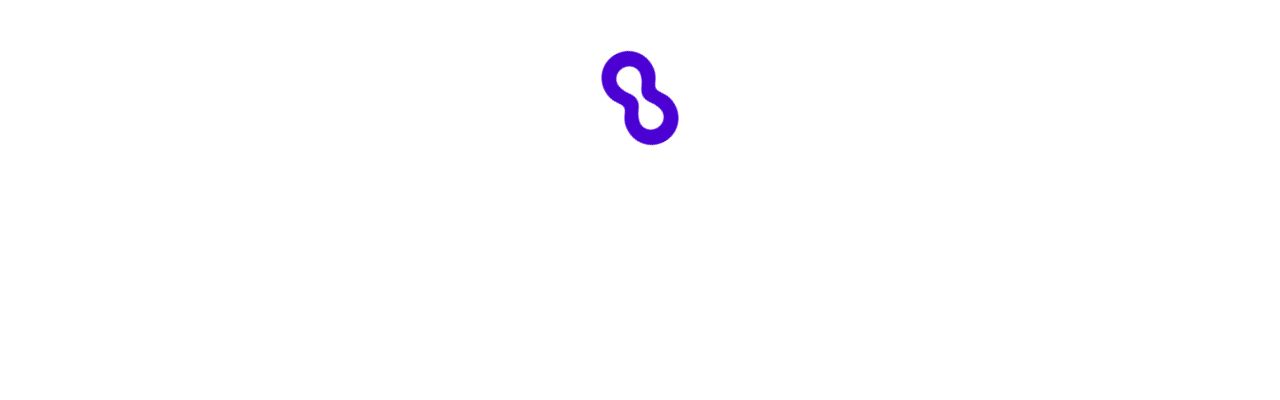

--- FILE ---
content_type: application/javascript
request_url: https://static2.outschool.com/master/main/public/js/1408.960fc8aa31246d99184e.js
body_size: 33
content:
"use strict";(self.webpackChunk_outschool_website=self.webpackChunk_outschool_website||[]).push([[1408],{31408:function(e){e.exports=JSON.parse('{"hooks":{"useLocalPriceDisplay":{"Free":"Free"}}}')}}]);

--- FILE ---
content_type: application/javascript
request_url: https://static2.outschool.com/master/main/public/js/82.3e5e65f90f513cbd84c4.js
body_size: 98704
content:
(self.webpackChunk_outschool_website=self.webpackChunk_outschool_website||[]).push([[82],{44171:function(e,t,n){"use strict";n.d(t,{M:function(){return ue},Z:function(){return ye}});var s,i=n(8194),r=n.n(i),l=n(54019),a=n.n(l),o=n(43730),c=n.n(o),u=n(1055),d=n(36482),m=n(35263),S=n(12129),h=n(61672),y=n(95972),A=n(6790),_=n(62913),C=n(39607),g=n(90254),p=n(14049),b=n(1885),E=n(97072),D=n.n(E),f=n(33919),P=n(86657),v=n(64416),T=n(90231),I=n(95571),x=n(89808),M=n(64445),w=n(78267),k=n(12041),O=n(72556);const U=D()(s||(s=r()(["\n  mutation CreateClassScheduleRequest(\n    $activityUid: ID!\n    $timetable: TimetableInput!\n    $timeZone: String!\n    $message: String!\n  ) {\n    createClassScheduleRequest(\n      activityUid: $activityUid\n      timetable: $timetable\n      timeZone: $timeZone\n      message: $message\n    ) {\n      ...ClassScheduleRequestFragment\n    }\n  }\n  ","\n"])),O.Z);var F,Z=n(56171);const N=D()(F||(F=r()(["\n  query LastClassScheduleRequest {\n    currentUser {\n      uid\n      lastClassScheduleRequest {\n        ...ClassScheduleRequestFragment\n      }\n    }\n  }\n  ","\n"])),O.Z);(0,Z.B)(N,{props(e){let{data:t}=e;return{loading:t.loading,lastClassScheduleRequest:t.currentUser&&t.currentUser.lastClassScheduleRequest}}});var R=n(72666),L=n.n(R),V=n(69342),B=n.n(V),W=n(67026),H=n.n(W),q=n(64211),G=n.n(q),z=n(62918);function $(e){const t=(0,u.c)(41),{timetable:n,onChange:s,disabled:i}=e,r=I.useIsMobile();let l;t[0]!==n?(l=G()(n,Y),t[0]=n,t[1]=l):l=t[1];const a=l;let o;t[2]!==s||t[3]!==n?(o=(e,t)=>{const i=c()(n);i[e.toLowerCase()][t]=!i[e.toLowerCase()][t],s(i)},t[2]=s,t[3]=n,t[4]=o):o=t[4];const d=o;let S;t[5]!==s||t[6]!==n?(S=e=>{const t=c()(n);C.vh.forEach((n=>t[e.toLowerCase()][n]=!t[e.toLowerCase()][n])),s(t)},t[5]=s,t[6]=n,t[7]=S):S=t[7];const h=S;let y;t[8]!==s||t[9]!==n?(y=e=>{const t=c()(n);C.Jv.forEach((n=>t[n.toLowerCase()][e]=!t[n.toLowerCase()][e])),s(t)},t[8]=s,t[9]=n,t[10]=y):y=t[10];const A=y;let _;t[11]!==a||t[12]!==s||t[13]!==n?(_=()=>{s(B()(n,(e=>B()(e,(()=>!a)))))},t[11]=a,t[12]=s,t[13]=n,t[14]=_):_=t[14];const g=_;let p,b;t[15]!==a||t[16]!==g?(p=x.createElement(z.Z,{id:"all",label:"Select all times",onChange:g,checked:a}),t[15]=a,t[16]=g,t[17]=p):p=t[17],t[18]===Symbol.for("react.memo_cache_sentinel")?(b=x.createElement(v.Z,{y:"medium"}),t[18]=b):b=t[18];const E=r?"max-content repeat(3, 1fr)":"max-content repeat(7, 1fr)";let D,f,P,T,M,w,k;return t[19]!==E?(D={display:"grid",gridTemplateColumns:E,gridGap:"1em",alignItems:"center"},t[19]=E,t[20]=D):D=t[20],t[21]===Symbol.for("react.memo_cache_sentinel")?(f=x.createElement(m.Z,null),t[21]=f):f=t[21],t[22]!==h||t[23]!==A||t[24]!==r?(P=r?C.vh.map(((e,t)=>x.createElement(J,{key:e,onClick:()=>A(e)},C.eI[t]))):C.Jv.map((e=>x.createElement(J,{key:e,onClick:()=>h(e)},e))),t[22]=h,t[23]=A,t[24]=r,t[25]=P):P=t[25],t[26]===Symbol.for("react.memo_cache_sentinel")?(T=x.createElement(j,null),t[26]=T):T=t[26],t[27]!==i||t[28]!==d||t[29]!==h||t[30]!==A||t[31]!==r||t[32]!==n?(M=r?C.Jv.map((e=>x.createElement(x.Fragment,{key:e},x.createElement(J,{onClick:()=>h(e)},e),C.vh.map((t=>x.createElement(z.Z,{id:t+e,key:t+e,checked:n[e.toLowerCase()][t],onChange:()=>d(e,t),disabled:i})))))):C.vh.map(((e,t)=>x.createElement(x.Fragment,{key:e},x.createElement(J,{onClick:()=>A(e)},C.eI[t]),C.Jv.map((t=>x.createElement(z.Z,{id:e+t,key:e+t,checked:n[t.toLowerCase()][e],onChange:()=>d(t,e),disabled:i}))),t<C.vh.length-1&&x.createElement(j,null)))),t[27]=i,t[28]=d,t[29]=h,t[30]=A,t[31]=r,t[32]=n,t[33]=M):M=t[33],t[34]!==P||t[35]!==M||t[36]!==D?(w=x.createElement(m.Z,{sx:D},f,P,T,M),t[34]=P,t[35]=M,t[36]=D,t[37]=w):w=t[37],t[38]!==w||t[39]!==p?(k=x.createElement(m.Z,null,p,b,w),t[38]=w,t[39]=p,t[40]=k):k=t[40],k}function Y(e){return G()(e,H())}function j(){const e=(0,u.c)(1);let t;return e[0]===Symbol.for("react.memo_cache_sentinel")?(t=x.createElement(m.Z,{sx:{height:"1px",backgroundColor:"grey.100",gridColumn:"1/-1"}}),e[0]=t):t=e[0],t}function J(e){const t=(0,u.c)(3);let n,s;return t[0]===Symbol.for("react.memo_cache_sentinel")?(n={fontSize:"0.875em",color:"grey.500",cursor:"pointer","&:hover":{color:"grey.700"},userSelect:"none"},t[0]=n):n=t[0],t[1]!==e?(s=x.createElement(m.Z,L()({sx:n},e)),t[1]=e,t[2]=s):s=t[2],s}var Q,K,X,ee,te,ne,se,ie,re,le=n(82694),ae=n(60206),oe=n(12044);function ce(e){var t;const n=(0,u.c)(26);let{activity:s,user:i,userTimeZone:l,isLoggedIn:a,renderButton:o,onHandleClose:c}=e;const d=(0,M.TH)(),{t:m}=(0,h.$G)("client\\components\\ClassScheduleRequest"),[S,_]=x.useState(!1),{enterLoginFlow:C}=(0,f.ox)();if(!o){let e;n[0]!==(null==s?void 0:s.uid)||n[1]!==m?(e=e=>x.createElement(P.J,{onClick:e,trackingName:"Request a time clicked",trackingUniqueId:null==s?void 0:s.uid,trackViews:!0},m(Q||(Q=r()(["Request Another Time"])))),n[0]=null==s?void 0:s.uid,n[1]=m,n[2]=e):e=n[2],o=e}let g;var p;let b,E;n[3]!==a||n[4]!==(null===(t=d.query)||void 0===t?void 0:t.openCSR)?(g=()=>{var e;a&&(null===(e=d.query)||void 0===e?void 0:e.openCSR)&&_(!0)},n[3]=a,n[4]=null===(p=d.query)||void 0===p?void 0:p.openCSR,n[5]=g):g=n[5],n[6]!==a||n[7]!==d.query?(b=[a,d.query],n[6]=a,n[7]=d.query,n[8]=b):b=n[8],x.useEffect(g,b),n[9]!==C||n[10]!==a||n[11]!==d.pathname||n[12]!==d.search?(E=()=>{if(a)_(!0);else{const e=(0,y.Sr)(d.pathname+d.search,{openCSR:!0});C({authTrigger:f.CB.REQUEST_TIME,newUrlAfterSignUp:(0,y.Sr)((0,A.P$l)(),{requestTime:!0,landingPage:e}),newUrlAfterLogin:e,shouldNavigateOverwrite:!1})}},n[9]=C,n[10]=a,n[11]=d.pathname,n[12]=d.search,n[13]=E):E=n[13];const D=E;let v,T,I;return n[14]!==D||n[15]!==o?(v=o(D),n[14]=D,n[15]=o,n[16]=v):v=n[16],n[17]!==s||n[18]!==c||n[19]!==S||n[20]!==i||n[21]!==l?(T=x.createElement(ue,{activity:s,user:i,userTimeZone:l,open:S,setOpen:_,onHandleClose:c}),n[17]=s,n[18]=c,n[19]=S,n[20]=i,n[21]=l,n[22]=T):T=n[22],n[23]!==v||n[24]!==T?(I=x.createElement(x.Fragment,null,v,T),n[23]=v,n[24]=T,n[25]=I):I=n[25],I}function ue(e){const t=(0,u.c)(27),{activity:n,user:s,userTimeZone:i,open:r,setOpen:l,onHandleClose:a}=e,o=void 0===a?de:a,d=(0,M.k6)(),m=(0,M.TH)(),S=(0,g.Z)(),[h,y]=x.useState(null),[A,_]=(0,p.D)(U),{error:E,loading:D}=_;let f;t[0]!==m.pathname||t[1]!==m.search||t[2]!==d||t[3]!==l?(f=()=>{l(!1),y(null);const e=new URLSearchParams(m.search);e.delete("openCSR"),d.replace(m.pathname+"?"+e.toString())},t[0]=m.pathname,t[1]=m.search,t[2]=d,t[3]=l,t[4]=f):f=t[4];const P=f;let v;t[5]!==P||t[6]!==o?(v=()=>{P(),o()},t[5]=P,t[6]=o,t[7]=v):v=t[7];const T=v;let I;t[8]!==n.uid||t[9]!==A||t[10]!==S||t[11]!==i?(I=async e=>{const{timetable:t,message:s}=e,r=(0,w.t$)(c()(t));await A({variables:{activityUid:n.uid,timetable:r,timeZone:i,message:s}}),y(r),S("Class schedule request",{activity_uid:n.uid})},t[8]=n.uid,t[9]=A,t[10]=S,t[11]=i,t[12]=I):I=t[12];const k=I,{data:O,loading:F}=(0,b.I)(N);if(F||!s||!r)return null;const Z=O&&O.currentUser&&O.currentUser.lastClassScheduleRequest?O.currentUser.lastClassScheduleRequest.timetable:C.ZH;let R,L;return t[13]!==n||t[14]!==E||t[15]!==P||t[16]!==k||t[17]!==h||t[18]!==D||t[19]!==Z||t[20]!==s||t[21]!==i?(R=h?x.createElement(Se,{activity:n,user:s,userTimeZone:i,timetable:h,onCancel:P}):x.createElement(he,{error:E,initialTimetable:Z,user:s,sending:D,onSubmit:k,onCancel:P}),t[13]=n,t[14]=E,t[15]=P,t[16]=k,t[17]=h,t[18]=D,t[19]=Z,t[20]=s,t[21]=i,t[22]=R):R=t[22],t[23]!==T||t[24]!==r||t[25]!==R?(L=x.createElement(ae.Z,{open:r,onClose:T},R),t[23]=T,t[24]=r,t[25]=R,t[26]=L):L=t[26],L}function de(){}function me(e){return{f8_12:"8am-12pm",f12_4:"12-4pm",f4_8:"4-8pm"}[e]}function Se(e){const t=(0,u.c)(41),{activity:n,user:s,userTimeZone:i,timetable:l,onCancel:o}=e,{t:c}=(0,h.$G)("client\\components\\ClassScheduleRequest"),y=I.useIsMobile();let A;t[0]!==i?(A=_.timeZoneName(i),t[0]=i,t[1]=A):A=t[1];const g=A;let p;if(t[2]!==g||t[3]!==l){let e;t[5]!==g?(e=(e,t)=>{const{range:n,days:s}=t;return 0===s.length?e:e+"".concat(s," ").concat(n," ").concat(g,"\n")},t[5]=g,t[6]=e):e=t[6],p=["f8_12","f12_4","f4_8"].map((e=>({range:me(e),days:Object.keys(l).filter((t=>l[t][e])).map(a()).join(", ")}))).reduce(e,""),t[2]=g,t[3]=l,t[4]=p}else p=t[4];const b=p;let E;t[7]!==l?(E=(0,C.wY)(l),t[7]=l,t[8]=E):E=t[8];const D=E;let f,P,T,M,w;t[9]===Symbol.for("react.memo_cache_sentinel")?(f={flexDirection:"column",alignItems:"center",textAlign:"center"},t[9]=f):f=t[9],t[10]!==c?(P=c(K||(K=r()(["Schedule Request Received!"]))),t[10]=c,t[11]=P):P=t[11],t[12]!==P?(T=x.createElement(d.Z,{variant:"h2"},P),t[12]=P,t[13]=T):T=t[13],t[14]===Symbol.for("react.memo_cache_sentinel")?(M=x.createElement(v.Z,{y:"small"}),t[14]=M):M=t[14],t[15]!==D||t[16]!==c||t[17]!==b?(w=D&&x.createElement(m.Z,null,x.createElement(m.Z,{sx:{maxWidth:"350px",margin:"0 auto"}},c(X||(X=r()(["We’ll contact you if the teacher creates new classes at these times:"])))),x.createElement(m.Z,{sx:{backgroundColor:"#f8f8f9",border:"1px solid",borderColor:"#f1f2f3",borderRadius:"8px",color:"grey.500",marginY:"1em",width:"100%"}},x.createElement("pre",null,b))),t[15]=D,t[16]=c,t[17]=b,t[18]=w):w=t[18];const k=y?"h4":"h3";let O,U,F,Z,N,R,L,V;return t[19]===Symbol.for("react.memo_cache_sentinel")?(O={marginY:"1em"},t[19]=O):O=t[19],t[20]!==c?(U=c(ee||(ee=r()(["Teachers are more likely to create a class if it’s requested by multiple parents."]))),t[20]=c,t[21]=U):U=t[21],t[22]!==U||t[23]!==k?(F=x.createElement(d.Z,{variant:k,sx:O},U),t[22]=U,t[23]=k,t[24]=F):F=t[24],t[25]!==n||t[26]!==o||t[27]!==s?(Z=x.createElement(oe.Z,{activity:n,user:s,onEmailShareClose:o}),t[25]=n,t[26]=o,t[27]=s,t[28]=Z):Z=t[28],t[29]===Symbol.for("react.memo_cache_sentinel")?(N={marginTop:"1em"},t[29]=N):N=t[29],t[30]!==c?(R=c("Close"),t[30]=c,t[31]=R):R=t[31],t[32]!==o||t[33]!==R?(L=x.createElement(S.zx,{variant:"contained",onClick:o,sx:N},R),t[32]=o,t[33]=R,t[34]=L):L=t[34],t[35]!==F||t[36]!==Z||t[37]!==L||t[38]!==T||t[39]!==w?(V=x.createElement(m.Z,{flex:!0,sx:f},T,M,w,F,Z,L),t[35]=F,t[36]=Z,t[37]=L,t[38]=T,t[39]=w,t[40]=V):V=t[40],V}function he(e){const t=(0,u.c)(52),{error:n,initialTimetable:s,user:i,sending:l,onSubmit:a,onCancel:o}=e,{t:c}=(0,h.$G)("client\\components\\ClassScheduleRequest"),[S,y]=x.useState(s),[A,_]=x.useState(""),C=I.useIsMobile();let g,p,b,E,D,f,P,M,w,O,U,F,Z;t[0]===Symbol.for("react.memo_cache_sentinel")?(g={alignItems:"stretch",flexDirection:"column"},t[0]=g):g=t[0],t[1]!==c?(p=c(te||(te=r()(["Request another time"]))),t[1]=c,t[2]=p):p=t[2],t[3]!==p?(b=x.createElement(d.Z,{variant:"h3"},p),t[3]=p,t[4]=b):b=t[4],t[5]!==n?(E=x.createElement(le.Z,{value:n,showStatusPageLink:k.yW}),t[5]=n,t[6]=E):E=t[6],t[7]===Symbol.for("react.memo_cache_sentinel")?(D=x.createElement(v.Z,{y:"medium"}),t[7]=D):D=t[7],t[8]!==c?(f=c(ne||(ne=r()(["Send a message to the teacher telling them what times would work best for you."]))),t[8]=c,t[9]=f):f=t[9],t[10]!==f?(P=x.createElement(m.Z,null,f),t[10]=f,t[11]=P):P=t[11],t[12]===Symbol.for("react.memo_cache_sentinel")?(M=x.createElement(v.Z,{y:"medium"}),t[12]=M):M=t[12],t[13]===Symbol.for("react.memo_cache_sentinel")?(w=e=>y(e),t[13]=w):w=t[13],t[14]!==l||t[15]!==S?(O=x.createElement($,{timetable:S,onChange:w,disabled:l}),t[14]=l,t[15]=S,t[16]=O):O=t[16],t[17]===Symbol.for("react.memo_cache_sentinel")?(U=x.createElement(v.Z,{y:"large"}),t[17]=U):U=t[17],t[18]!==c?(F=c(se||(se=r()(["Write your message here"]))),t[18]=c,t[19]=F):F=t[19],t[20]===Symbol.for("react.memo_cache_sentinel")?(Z=e=>_(e.currentTarget.value),t[20]=Z):Z=t[20];const N=!C;let R,L,V,B,W,H,q,G,z;return t[21]!==A||t[22]!==l||t[23]!==F||t[24]!==N?(R=x.createElement("textarea",{value:A,placeholder:F,onChange:Z,disabled:l,autoFocus:N}),t[21]=A,t[22]=l,t[23]=F,t[24]=N,t[25]=R):R=t[25],t[26]===Symbol.for("react.memo_cache_sentinel")?(L=x.createElement(v.Z,{y:"small"}),t[26]=L):L=t[26],t[27]!==c||t[28]!==i.email?(V=c("Responses will go to {{userEmail}}",{userEmail:i.email}),t[27]=c,t[28]=i.email,t[29]=V):V=t[29],t[30]!==V?(B=x.createElement(m.Z,null,V),t[30]=V,t[31]=B):B=t[31],t[32]===Symbol.for("react.memo_cache_sentinel")?(W=x.createElement(v.Z,{y:"medium"}),t[32]=W):W=t[32],t[33]!==c?(H=c(ie||(ie=r()(["Send Request"]))),t[33]=c,t[34]=H):H=t[34],t[35]!==A||t[36]!==a||t[37]!==S?(q=()=>a({timetable:S,message:A}),t[35]=A,t[36]=a,t[37]=S,t[38]=q):q=t[38],t[39]!==o||t[40]!==l||t[41]!==H||t[42]!==q?(G=x.createElement(T.Z,{primaryLabel:H,onPrimary:q,onCancel:o,disabled:l}),t[39]=o,t[40]=l,t[41]=H,t[42]=q,t[43]=G):G=t[43],t[44]!==O||t[45]!==R||t[46]!==B||t[47]!==G||t[48]!==b||t[49]!==E||t[50]!==P?(z=x.createElement(m.Z,{flex:!0,sx:g},b,E,D,P,M,O,U,R,L,B,W,G),t[44]=O,t[45]=R,t[46]=B,t[47]=G,t[48]=b,t[49]=E,t[50]=P,t[51]=z):z=t[51],z}ce.fragments={activity:D()(re||(re=r()(["\n    fragment ClassScheduleRequest_activity on Activity {\n      uid\n      ...ShareContainer_activity\n    }\n    ","\n  "])),oe.Z.fragments.activity)};var ye=ce},48238:function(e,t,n){"use strict";n.d(t,{ZP:function(){return W},Uy:function(){return B},kk:function(){return V}});var s,i,r,l,a,o,c=n(8194),u=n.n(c),d=n(35263),m=n(36482),S=n(61672),h=n(45928),y=n(95972),A=n(6790),_=n(62913),C=n(38198),g=n(97072),p=n.n(g),b=n(9478),E=n(13197),D=n(33919),f=n(3107),P=n(16043),v=p()(s||(s=u()(["\n  mutation SendMessageToOutschool($messageInput: MessageInput!) {\n    sendMessageToOutschool(messageInput: $messageInput)\n  }\n"]))),T=n(91500),I=n(90231),x=n(89808),M=n(64445),w=n(12041),k=n(93920),O=n(9710),U=n(10420),F=n(10618),Z=n(75153),N=n(82694),R=n(1398),L=n(60206);const V=p()(i||(i=u()(["\n  mutation SendMessageToUser(\n    $messageInput: MessageInput!\n    $recipientUids: [ID!]!\n    $previousMessageUid: ID\n  ) {\n    sendMessage(\n      messageInput: $messageInput\n      recipientUids: $recipientUids\n      previousMessageUid: $previousMessageUid\n    ) {\n      ...MessageFragment\n    }\n  }\n  ","\n"])),Z.ZP),B=p()(r||(r=u()(["\n  mutation EducatorSendMessageToUser(\n    $messageInput: MessageInput!\n    $recipientUids: [ID!]!\n    $previousMessageUid: ID\n  ) {\n    sendMessage(\n      messageInput: $messageInput\n      recipientUids: $recipientUids\n      previousMessageUid: $previousMessageUid\n    ) {\n      ...MessageFragment\n    }\n  }\n  ","\n"])),Z.ZP);let W=(l=(0,S.Zh)("client\\components\\MessageModal"),(0,E.NA)(a=(0,M.EN)(a=(0,P.A6)(a=l(a=(0,C.Z)(a=(0,F.h$)(((o=class extends x.Component{constructor(e){super(e),this.close=e=>{const{history:t,location:n}=this.props;e&&e.preventDefault(),n&&n.query&&n.query.openMB&&t.replace((0,y.Hn)(n.pathname+n.search,["openMB"])),this.setState({open:!1,message:this.defaultMessage(this.props),isSending:!1})},this.open=e=>{const{requireLogin:t,isLoggedIn:n,location:s,viewName:i,trackEvent:r}=this.props;if(e&&e.preventDefault(),s&&t&&!n){const e=(0,y.Sr)(s.pathname+s.search,{openMB:i});this.context.enterLoginFlow({authTrigger:D.CB.MESSAGE_TEACHER,newUrlAfterSignUp:(0,y.Sr)((0,A.P$l)(),{messageTeacher:!0,landingPage:e}),newUrlAfterLogin:e,shouldNavigateOverwrite:!1})}else r("MessageButton clicked",this.props.context),this.setState({open:!0})},this.send=async e=>{const{contentOptional:t,recipients:n,activityUid:s,sectionUid:i,context:r,onMessageCreated:l,previousMessageUid:a,setTopNotice:o,isLeader:c,t:u}=this.props,{message:d}=this.state,m=d.trim(),S=t?m||u("-- User did not write a message --"):m;if(S)try{this.setState({isSending:!0});const{data:{sendMessage:t}}=await e({variables:{messageInput:{content:S,activityUid:s,sectionUid:i,details:r||{}},recipientUids:n.map((e=>e.uid)),previousMessageUid:a}});this.close(),o(x.createElement(x.Fragment,null,x.createElement("span",null,u("We received your message. Thanks!"))," ",t.thread_uid&&x.createElement("span",null,x.createElement(h.c,{t:u},"View your conversation"," ",x.createElement(R.C,{to:k.WkE.adultThreadPathV2(c?U.$.Educator:U.$.Parent,t.thread_uid)},"here"),".")))),l&&l()}catch(e){this.setState({errorMessage:e,isSending:!1})}else this.setState({errorMessage:u("Please write a message.")})},this.sendToOutschool=async e=>{const{activityUid:t,sectionUid:n,context:s,setTopNotice:i,t:r}=this.props,{message:l}=this.state;if(l.trim())try{this.setState({isSending:!0});const{data:{sendMessageToOutschool:a}}=await e({variables:{messageInput:{content:l,activityUid:t,sectionUid:n,details:s||{}}}});a?(this.close(),i(r("We received your message. Thanks!"))):this.setState({errorMessage:r("Failed to send message. Please reload this page and try again."),isSending:!1})}catch(e){this.setState({errorMessage:e,isSending:!1})}else this.setState({errorMessage:r("Please write a message.")})},this.state=this.defaultState(e),this.messageArea=x.createRef()}defaultState(e){const{location:t,viewName:n}=e;return{open:t&&t.query&&n&&t.query.openMB===n,message:this.defaultMessage(e),isSending:!1}}defaultMessage(e){return e.defaultText||""}defaultEmail(e,t){return e||t&&t.email||""}componentWillUnmount(){this.messageArea.current&&this.messageArea.current.blur()}render(){const{renderButton:e,hideEmail:t,heading:n,prompt:s,subject:i,policyLink:r,policy:l,placeholder:a,viewName:o,recipients:c,toOutschool:u,senderEmail:S,user:y,showFromAndTo:A,t:C,userMode:g}=this.props,{open:p,message:E,isSending:D}=this.state,P=this.defaultEmail(S,y);let M;if(A&&!u){const e=1===c.length&&!!c[0].timeZone&&c[0].timeZone!==O.EQ(y),t=new Date;M=x.createElement(d.Z,{sx:{marginTop:"0.5em",color:"grey.500"}},x.createElement("div",null,x.createElement(h.c,{t:C},x.createElement(m.Z,{variant:"inherit",sx:{fontWeight:"fontWeightMedium"}},"From:")," ","you"),"  ",e&&x.createElement(m.Z,{variant:"inherit",sx:{color:"grey.500"}},C("(local time: {{localTime}})",{localTime:_.formatTime(t,O.EQ(y),!1)}))),x.createElement("div",null,x.createElement(m.Z,{variant:"inherit",sx:{fontWeight:"fontWeightMedium"}},C("To:"))," ",c.map(((n,s)=>x.createElement(x.Fragment,{key:n.uid},n.name,e&&x.createElement(m.Z,{variant:"inherit",sx:{color:"grey.500"}},"  "," ",C("(local time: {{localTime}})",{localTime:_.formatTime(t,n.timeZone,!1)})),s<c.length-1?x.createElement("span",null,",  "):null)))))}return x.createElement(x.Fragment,null,e(this.open),x.createElement(L.Z,{open:p,onClose:this.close,viewName:o},x.createElement(N.Z,{value:this.state.errorMessage,showStatusPageLink:w.yW}),x.createElement(b.m,{mutation:u?v:g===U.$.Educator?B:V},(e=>x.createElement("form",{method:"POST",onSubmit:t=>{t.preventDefault(),u?this.sendToOutschool(e):this.send(e)}},x.createElement("div",null,n&&x.createElement(m.Z,{variant:"h3",sx:{marginBottom:"0.5em",marginRight:"1em"}},n),s&&x.createElement(d.Z,{sx:{marginBottom:"1em"}},"function"==typeof s?s(this.close):s),x.createElement(f.Z,{url:r},l),M,i&&x.createElement(d.Z,{sx:{color:"grey.500",marginBottom:"1em"}},x.createElement(m.Z,{variant:"inherit",sx:{fontWeight:"fontWeightMedium"}},C("Subject:"))," ",i,"  "),x.createElement(T.Z,{sx:{marginBottom:"1em"},placeholder:a||C("Write your message here"),ref:this.messageArea,showCount:!1,rows:4,maxRows:7,value:E,onChange:e=>this.setState({message:e.target.value})}),!t&&x.createElement(d.Z,{sx:{marginBottom:"1em"}},C("Responses will go to {{email}}",{email:P}))),x.createElement(I.Z,{cancelLabel:C("Don’t Send"),onCancel:this.close,primaryLabel:C("Send"),primaryType:"submit",disabled:D}))))))}}).displayName="MessageModal",o.contextType=D.wp,o.defaultProps={user:{},viewName:"sendMessage"},a=o))||a)||a)||a)||a)||a)||a)},83551:function(e,t,n){"use strict";n.d(t,{Z:function(){return f}});var s,i,r,l=n(8194),a=n.n(l),o=n(36482),c=n(61672),u=n(45928),d=n(62913),m=n(90254),S=n(14049),h=n(13197),y=n(16043),A=n(90231),_=n(89808),C=n(39438),g=n(12041),p=n(93920),b=n(10618),E=n(82694),D=n(48238);function f(e){let{activity:t,section:n,startTime:l,endTime:f,learner:P,onCancel:v,onSend:T}=e;const{t:I}=(0,c.$G)("client\\components\\account\\RequestAgeRangeException"),x=(0,b.P2)(),{userTimeZone:M}=(0,h.kP)(),{setTopNotice:w}=(0,y.kt)(),k=(0,_.useRef)(null),[O,U]=(0,_.useState)(""),F=null==P?void 0:P.age,Z=F?I("I’d like to request an age range exception for my {{learnerAge}}-year-old to enroll in this class.\n\nReason for request:",{learnerAge:F}):I("I’d like to request an age range exception for my learner to enroll in this class.\n\nReason for request:"),[N,R]=(0,_.useState)(Z),[L]=(0,S.D)(D.kk),V=(0,m.Z)();return _.createElement(_.Fragment,null,_.createElement(E.Z,{value:O,showStatusPageLink:g.yW}),_.createElement(o.Z,{variant:"h3"},I(i||(i=a()(["Request Age Range Exception:"])))),_.createElement("textarea",{value:N,onChange:e=>{R(e.target.value),U(null)},name:"noteInput",ref:k,rows:5,style:{width:"100%",boxSizing:"border-box",marginBottom:"0.5em",height:"auto"}}),_.createElement("div",null,_.createElement(u.c,{t:I},_.createElement("p",null,"Note: Age range exceptions are at the educator’s discretion, and your request may not be accepted."),_.createElement("p",null,"If the educator accepts your request, they will reply with a link for you to enroll."))),_.createElement(A.Z,{cancelLabel:I("Back"),onCancel:v,primaryLabel:I(r||(r=a()(["Request Exception"]))),primaryType:"submit",buttonColor:"secondary",onPrimary:async e=>{e.preventDefault();const i=n?function(e,t,n,s){const i=d.fullDurationStringWithStartTime(t.start_time,t.end_time,e.leader.timeZone);return"".concat(n,"\n\n------\nEnrollment requested into section: ").concat(i,"\nLearner's time zone: ").concat(d.timeZoneName(s),"\n\nTeachers can approve age range exceptions by sending the family a private section link to enroll into, and then transferring the learner into the requested section.\n")}(t,n,N,M):function(e,t,n,s,i){const r=d.fullDurationStringWithStartTime(t,n,e.leader.timeZone);return"".concat(s,"\n\n------\nEnrollment requested for: ").concat(r,"\nLearner's time zone: ").concat(d.timeZoneName(i),"\n\nTeachers can approve age range exceptions by sending the family a private link to enroll with.\n")}(t,l,f,N,M);try{const{data:{sendMessage:r}}=await L({variables:{recipientUids:[t.leader.uid],messageInput:{content:i,activityUid:t.uid,sectionUid:null==n?void 0:n.uid,details:{action:"message during enrollment",activityTitle:t.title,subject:I("Requesting Age Range Exception for {{learner.name}} into {{activity.title}}",{activity:t,learner:P})}}}});V("Age range exception requested",{activityUid:t.uid,sectionUid:null==n?void 0:n.uid}),T(e),w(_.createElement(_.Fragment,null,_.createElement("span",null,I(s||(s=a()(["Your request was sent."]))))," ",r.thread_uid&&_.createElement("span",null,_.createElement(u.c,{t:I},"View your conversation"," ",_.createElement(C.rU,{to:p.WkE.adultThreadPathV2(x,r.thread_uid)},"here"),".")))),close()}catch(e){U(e)}}}))}},7660:function(e,t,n){"use strict";n.d(t,{ZP:function(){return H},ci:function(){return z},qQ:function(){return q}});var s,i,r,l,a,o,c=n(8194),u=n.n(c),d=n(75052),m=n.n(d),S=n(90333),h=n.n(S),y=n(1055),A=n(9067),_=n(79072),C=n(36482),g=n(35263),p=n(12129),b=n(61672),E=n(6790),D=n(96937),f=n(62913),P=n(90254),v=n(13197),T=n(33919),I=n(91849),x=n(27935),M=n(75816),w=n(95571),k=n(61199),O=n.n(k),U=n(16475),F=n.n(U),Z=n(89808),N=n(64445),R=n(53926),L=n(51040),V=n(30635),B=n(4747),W=n(36980);function H(e){var t,n,o,c;let{activity:d,leader:S}=e;const y=(0,A.Fg)(),{t:p}=(0,b.$G)("client\\components\\detailPage\\activityEnrollableTimes\\ActivityEnrollableTimes"),f=new Date,[k,U]=Z.useState(null),[H,$]=Z.useState(!1),Y="activity_enrollable_times",j=(0,P.Z)(),J=!!(null==S||null===(t=S.ownerOfSellerOrg)||void 0===t?void 0:t.uid),{isEsaSession:Q,userTimeZone:K,isLoggedIn:X}=(0,v.kP)(),{filterDatesByEsaBookingWindow:ee,shouldBlockEsaPurchase:te,blockedEsaPurchaseMessage:ne}=(0,I.ZP)(d),{mustPurchaseMembership:se,showCredits:ie}=(0,R.f)(),{enterLoginFlow:re}=(0,T.ox)(),le=(0,B.Z)(),ae=(0,N.TH)(),oe="true"===(null===(n=ae.query)||void 0===n?void 0:n.isPrepayMeetings)||"false"!==(null===(o=ae.query)||void 0===o?void 0:o.isPrepayMeetings)&&void 0,ce=(0,Z.useCallback)((e=>{let{startTime:t,orgTeacherUid:n}=e,s=se?(0,E.FON)({activity:d}):(0,E.dFf)({activity:d,startTime:t,orgTeacherUid:n,isPrepayMeetings:oe});re(m()({authTrigger:T.CB.ENROLL},le({path:s,activity:d})))}),[d,oe,re,le,se]),ue=Z.useMemo((()=>{if(!J)return[];const e=d.enrollableTimes.reduce(((e,t)=>{const{uid:n,name:s}=t.teacher;return n&&s&&(e[n]=s),e}),{});return[{value:null,label:p(s||(s=u()(["All teachers"])))},...Object.keys(e).map((t=>({value:t,label:e[t]})))]}),[d.enrollableTimes,J,p]),de=Z.useMemo((()=>k?d.enrollableTimes.filter((e=>e.teacher.uid===k)):h()(d.enrollableTimes,"startTime")),[d.enrollableTimes,k]),me=Z.useCallback((e=>(0,D.ZP)(e).tz(K).startOf("date").toISOString()),[K]),Se=Z.useMemo((()=>O()(F()(de,"startTime"),(e=>me(e)))),[de,me]),he=Q?ee(Object.keys(Se)):Object.keys(Se),ye=0===he.length?f:null!==(c=D.ZP.min(he.map((e=>(0,D.ZP)(e)))).toDate())&&void 0!==c?c:f,[Ae,_e]=Z.useState(ye),Ce=null==de?void 0:de.find((e=>e.startTime===Ae.toISOString())),ge=he.includes(me(Ae))&&Se[me(Ae)]||[],pe=(0,w.useIsMobile)(),be=(0,W.p)(),[Ee,De]=Z.useState(be[0]),fe=Z.useCallback((()=>{if(!H)return;const e=(null==ue?void 0:ue.length)>1?null==Ce?void 0:Ce.teacher.uid:void 0;ce({startTime:(0,D.ZP)(null==Ce?void 0:Ce.startTime).toDate(),orgTeacherUid:e}),j("".concat(Y,"_enroll"),{activityUid:d.uid,selectedDate:null==Ce?void 0:Ce.startTime})}),[d,ce,Ce,ue,j,H]);return te?Z.createElement(Z.Fragment,null,Z.createElement(L.Z,{userTimeZone:K}),Z.createElement(_.ZP,{severity:"warning",sx:{marginBottom:"1em"}},Z.createElement(C.Z,{variant:"body2"},ne))):Z.createElement(Z.Fragment,null,Z.createElement(L.Z,{userTimeZone:K}),Z.createElement(g.Z,{sx:{overflow:"hidden"}},pe&&Z.createElement(W.Z,{learners:be,selectedLearner:Ee,setSelectedLearner:De}),Z.createElement(g.Z,{sx:{paddingY:"0.5em"}},ue.length>1&&Z.createElement(M.ZP,{handleChangeOnBlur:!1,onChange:U,options:ue,value:k,sx:{width:"100%",border:"1px solid",borderColor:y.palette.grey[300],color:y.palette.grey[900]}})),Z.createElement(g.Z,{sx:e=>({backgroundColor:"common.white",[e.breakpoints.up("md")]:{paddingY:"1em"}})},Z.createElement(g.Z,{sx:e=>({display:"grid",gridTemplateColumns:"auto",gridTemplateAreas:'"date-selector" "time-selector"',[e.breakpoints.up("md")]:{gridTemplateColumns:"min-content auto",gridTemplateAreas:'"date-selector time-selector"',gap:32}})},Z.createElement(x.Z,{availableDates:he,today:f,firstAvailableDate:ye,selectedDate:Ae,timeZone:K,startOfDateString:me,handleDayClick:e=>{_e(e),$(!1),j("".concat(Y,"_date_change"),{activityUid:d.uid,selectedDate:e})}}),Z.createElement(q,{availableTimes:ge,selectedDateTime:Ae,hasSelectedTime:H,timeZone:K,handleTimeChange:e=>{_e(e),$(!0),j("".concat(Y,"_time_change"),{activityUid:d.uid,selectedTime:e})}}))),pe?Z.createElement(g.Z,null,Z.createElement(g.Z,{flex:!0,sx:{paddingBottom:"3.5em",justifyContent:"center"}},Z.createElement(V.Z,{activity:d,leader:S,showDescription:!1})),Z.createElement(z,{hasSelectedTime:H,continueButtonText:p(!X&&ie?i||(i=u()(["Join"])):r||(r=u()(["Enroll"]))),handleContinueClick:fe})):Z.createElement(Z.Fragment,null,Z.createElement(G,{selectedDateTime:Ae,selectedEnrollableTime:Ce,timeZone:K,hasSelectedTime:H,continueButtonText:p(!X&&ie?l||(l=u()(["Join"])):a||(a=u()(["Enroll"]))),handleContinueClick:fe,showTeacher:(null==ue?void 0:ue.length)>1}),Z.createElement(V.Z,{activity:d,leader:S}))))}function q(e){let{availableTimes:t,selectedDateTime:n,hasSelectedTime:s,timeZone:i,handleTimeChange:r,maxHeight:l}=e;const{t:a}=(0,b.$G)("client\\components\\detailPage\\activityEnrollableTimes\\ActivityEnrollableTimes"),c=e=>s&&(0,D.ZP)(n).isSame(e),d={borderColor:"primary.700",backgroundColor:"primary.700",color:"white"};return Z.createElement(g.Z,{sx:{position:"relative"}},Z.createElement(g.Z,{sx:{position:"absolute",width:"calc(100% - 15px)",height:"100%",background:"linear-gradient(to bottom, transparent calc(100% - 4em), white 100%)",pointerEvents:"none"}}),Z.createElement(g.Z,{sx:e=>({marginTop:32,gridArea:"time-selector",flexGrow:1,overflowX:"hidden",padding:0,[e.breakpoints.up("md")]:{marginY:0,overflowY:"auto",maxHeight:null!=l?l:320}})},Z.createElement(C.Z,{component:"h6",sx:{marginBottom:"1em",fontWeight:"500"}},(0,f.formatDateWithWeekday)(n,i)),0===(null==t?void 0:t.length)?Z.createElement(g.Z,{sx:{paddingBottom:"3em"}},Z.createElement(C.Z,null,a(o||(o=u()(["No available times for the selected date."]))))):Z.createElement(g.Z,{flex:!0,sx:{flexWrap:"wrap",gap:"8px",paddingBottom:"3em",minWidth:210}},t.map((e=>Z.createElement("label",{style:{margin:0},key:e,htmlFor:e},Z.createElement(g.Z,{sx:t=>m()(m()({paddingX:12,paddingY:6,minWidth:"120px",textWrap:"nowrap",border:"2px solid",borderRadius:"999px",borderColor:"neutral.200",textAlign:"center",fontWeight:500,"&:hover":c(e)?{}:{borderColor:"primary.800",backgroundColor:"neutral.100",color:"neutral.900",cursor:"pointer"},"&:focus-within":c(e)?{}:{borderColor:"primary.800",backgroundColor:"neutral.100",color:"neutral.900",outlineOffset:"2px",outline:"2px solid",outlineColor:"primary.800"}},c(e)&&d),{},{[t.breakpoints.down("md")]:{minWidth:"90px"}}),onClick:()=>{r(new Date(e))}},Z.createElement(C.Z,{sx:e=>({fontWeight:500,fontSize:e.typography.pxToRem(16)})},(0,f.formatTime)(e,i,!1,!0)))))))))}function G(e){var t;const n=(0,y.c)(20),{selectedDateTime:s,timeZone:i,hasSelectedTime:r,continueButtonText:l,handleContinueClick:a,showTeacher:o,selectedEnrollableTime:c}=e;let u,d;var m,S;let h,A,_;n[0]===Symbol.for("react.memo_cache_sentinel")?(u={paddingY:"1em",flexDirection:"row",alignItems:"center",justifyContent:"space-between",gap:"1.5em",borderBottom:"1px solid",borderBottomColor:"neutral.200",borderTop:"1px solid",borderTopColor:"neutral.200"},n[0]=u):u=n[0],n[1]!==(null==c||null===(t=c.teacher)||void 0===t?void 0:t.name)||n[2]!==o?(d=o&&Z.createElement(C.Z,{variant:"body1"},null==c||null===(m=c.teacher)||void 0===m?void 0:m.name),n[1]=null==c||null===(S=c.teacher)||void 0===S?void 0:S.name,n[2]=o,n[3]=d):d=n[3],n[4]!==r||n[5]!==s||n[6]!==(null==c?void 0:c.endTime)||n[7]!==i?(h=r&&Z.createElement(g.Z,{flex:!0,sx:{flexDirection:"row",flexWrap:"wrap",columnGap:"1em"}},Z.createElement(C.Z,{variant:"body1"},(0,f.formatDateWithWeekdayLong)(s,i,!0)),Z.createElement(C.Z,{variant:"body1"},(0,f.briefDurationTimesString)(s,null==c?void 0:c.endTime,i,!1))),n[4]=r,n[5]=s,n[6]=null==c?void 0:c.endTime,n[7]=i,n[8]=h):h=n[8],n[9]!==d||n[10]!==h?(A=Z.createElement(g.Z,null,d,h),n[9]=d,n[10]=h,n[11]=A):A=n[11],n[12]===Symbol.for("react.memo_cache_sentinel")?(_={marginLeft:"1em"},n[12]=_):_=n[12];const b=!r;let E,D;return n[13]!==l||n[14]!==a||n[15]!==b?(E=Z.createElement(p.zx,{variant:"contained",sx:_,onClick:a,disabled:b},l),n[13]=l,n[14]=a,n[15]=b,n[16]=E):E=n[16],n[17]!==A||n[18]!==E?(D=Z.createElement(g.Z,{flex:!0,sx:u},A,E),n[17]=A,n[18]=E,n[19]=D):D=n[19],D}function z(e){const t=(0,y.c)(6),{hasSelectedTime:n,continueButtonText:s,handleContinueClick:i}=e;let r,l;t[0]===Symbol.for("react.memo_cache_sentinel")?(r={position:"fixed",bottom:0,paddingY:"1em",paddingLeft:"1em",paddingRight:"1em",width:"100%",zIndex:10,gap:"0.5em",left:"50%",transform:"translateX(-50%)",background:"linear-gradient(rgba(255, 255, 255, 0), rgba(255, 255, 255, 1))"},t[0]=r):r=t[0],t[1]===Symbol.for("react.memo_cache_sentinel")?(l={width:"100%"},t[1]=l):l=t[1];const a=!n;let o;return t[2]!==s||t[3]!==i||t[4]!==a?(o=Z.createElement(g.Z,{flex:!0,sx:r},Z.createElement(p.zx,{variant:"contained",sx:l,onClick:i,disabled:a},s)),t[2]=s,t[3]=i,t[4]=a,t[5]=o):o=t[5],o}q.displayName="AvailableTimesGrid"},51040:function(e,t,n){"use strict";n.d(t,{Z:function(){return A}});var s,i=n(8194),r=n.n(i),l=n(35263),a=n(36482),o=n(44194),c=n(28995),u=n(25157),d=n(61672),m=n(62913),S=n(80577),h=n.n(S),y=n(89808);function A(e){let{sectionCount:t,userTimeZone:n}=e;const{t:i}=(0,d.$G)("client\\components\\detailPage\\availableTimes\\AvailableTimesHeader");return y.createElement(l.Z,{flex:!0,sx:{justifyContent:"space-between",width:"100%",alignItems:"center",gap:"0.5em",flexWrap:"wrap",paddingBottom:"1em"}},y.createElement(a.Z,{variant:"h4",sx:e=>({fontSize:e.typography.pxToRem(24),fontWeight:700,[e.breakpoints.up("md")]:{display:"block"}}),id:"availability"},i(s||(s=r()(["Available times"]))),!!t&&y.createElement(a.Z,{sx:e=>({fontSize:e.typography.pxToRem(24),fontWeight:400,[e.breakpoints.down("md")]:{display:"block"},[e.breakpoints.up("md")]:{marginLeft:"0.5em"}})},"(",i("{{sectionCount}} available",{sectionCount:t}),")")),y.createElement(o.Z,{size:"small",color:"neutral",icon:y.createElement(c.ZP,{icon:u.g4}),label:h()((0,m.timeZoneName)(n))}))}A.displayName="AvailableTimesHeader"},30635:function(e,t,n){"use strict";n.d(t,{Z:function(){return c}});var s=n(1055),i=n(36482),r=n(35263),l=n(61672),a=n(89808),o=n(11154);function c(e){const t=(0,s.c)(13),{activity:n,leader:c,showDescription:u}=e,d=void 0===u||u,{t:m}=(0,l.$G)("client\\components\\detailPage\\availableTimes\\ChooseAnotherTime"),S=d?"flex-start":"center";let h,y,A,_,C;return t[0]!==S?(h={flexDirection:"row",alignItems:"center",justifyContent:S,paddingY:"1em",textAlign:"center"},t[0]=S,t[1]=h):h=t[1],t[2]!==d||t[3]!==m?(y=d&&a.createElement(i.Z,{sx:{marginRight:"1em"}},m("Don’t see what you’re looking for?")),t[2]=d,t[3]=m,t[4]=y):y=t[4],t[5]===Symbol.for("react.memo_cache_sentinel")?(A={color:"black"},t[5]=A):A=t[5],t[6]!==n||t[7]!==c?(_=a.createElement(o.Z,{activity:n,leader:c,locationRenderedOn:"AvailableTimesTable",sx:A}),t[6]=n,t[7]=c,t[8]=_):_=t[8],t[9]!==h||t[10]!==y||t[11]!==_?(C=a.createElement(r.Z,{flex:!0,sx:h},y,_),t[9]=h,t[10]=y,t[11]=_,t[12]=C):C=t[12],C}},11154:function(e,t,n){"use strict";n.d(t,{Z:function(){return ie}});var s,i,r,l=n(8194),a=n.n(l),o=n(1055),c=n(35263),u=n(61672),d=n(62913),m=n(76983),S=n(13197),h=n(86657),y=n(85742),A=n(89808),_=n(64445),C=n(24507),g=n(44171),p=n(97072),b=n.n(p),E=b()(s||(s=a()(["\n  query ScheduleSuggestions(\n    $uid: ID!\n    $startAfter: DateTime\n    $endAtDate: DateTime\n    $startAfterTime: Int\n    $endByTime: Int\n    $dow: String\n    $timeZone: String\n    $limit: Int\n  ) {\n    activity(uid: $uid) {\n      uid\n      scheduleSuggestions(\n        startAfter: $startAfter\n        endAtDate: $endAtDate\n        startAfterTime: $startAfterTime\n        endByTime: $endByTime\n        dow: $dow\n        timeZone: $timeZone\n        limit: $limit\n      ) {\n        startTime\n        endTime\n      }\n    }\n  }\n"]))),D=n(36482),f=n(12129),P=n(6790),v=n(96937),T=n(90254),I=n(9478),x=n(93797),M=n(31698),w=n(7318),k=n(96718),O=n(75816),U=n(10232),F=n(93377),Z=n.n(F),N=n(78267),R=n(12041),L=n(71480),V=n(95330),B=n(69227),W=n(82694);const H=[0,1,2,3,4,5,6,7,8,9],q="YYYY-MM-DD";function G(e,t,n){const s=(0,v.ZP)().tz(n).add(e,"days").startOf("day");return H.map((e=>{if(0===e){const e=(0,v.ZP)(s);return{startAfter:e,label:e.format("[From] MMMM D, YYYY"),value:e.format(q)}}const t=(0,v.ZP)(s).startOf("month").add(e,"months");return{startAfter:t,label:t.format("[From] MMMM YYYY"),value:t.format(q)}})).slice(0,(e=>{const t=(0,v.ZP)(),n=(0,v.ZP)().add(e,"days"),s=n.diff(t,"year");t.add(s,"years");const i=n.diff(t,"months");return t.add(i,"months"),n.diff(t,"days")>0?12*s+i+1:12*s+i})(t))}function z(e){const t=(0,o.c)(15),{renderButton:n,activity:s}=e,[i,r]=(0,A.useState)(!1),l=(0,T.Z)();let a;t[0]!==s||t[1]!==l?(a=()=>{l("Choose a time clicked",{activityUid:s.uid}),r(!0)},t[0]=s,t[1]=l,t[2]=a):a=t[2];const c=a;let u;t[3]===Symbol.for("react.memo_cache_sentinel")?(u=()=>r(!1),t[3]=u):u=t[3];const d=u;let m,S,h,y;return t[4]!==c||t[5]!==n?(m=n(c),t[4]=c,t[5]=n,t[6]=m):m=t[6],t[7]!==s?(S=A.createElement($,{activity:s,closeModal:d}),t[7]=s,t[8]=S):S=t[8],t[9]!==i||t[10]!==S?(h=A.createElement(k.Z,{open:i,onClose:d,fullBleed:!1},S),t[9]=i,t[10]=S,t[11]=h):h=t[11],t[12]!==m||t[13]!==h?(y=A.createElement(A.Fragment,null,m,h),t[12]=m,t[13]=h,t[14]=y):y=t[14],y}function $(e){let{activity:t,closeModal:n}=e;const s=(0,x.Z)(),{userTimeZone:r}=(0,S.kP)(),[l,o]=(0,A.useState)(0),m=(0,A.useMemo)((()=>G(t.autoSchedulingDaysNoticeMin,t.autoSchedulingDaysNoticeMax,r)),[t.autoSchedulingDaysNoticeMin,t.autoSchedulingDaysNoticeMax,r]),[h,y]=(0,A.useState)(m[0].value),_=(0,v.ZP)().tz(r).add(t.autoSchedulingDaysNoticeMax,"days"),[C,g]=(0,A.useState)(),[p,b]=(0,A.useState)(d.REASONABLE_DAY_START_HOUR),[E,f]=(0,A.useState)(d.REASONABLE_DAY_END_HOUR),P=(0,A.useMemo)((()=>s.startAfterTimeOptions(E)),[E,s]),T=(0,A.useMemo)((()=>s.endByTimeOptions(p)),[p,s]),{t:I}=(0,u.$G)("client\\components\\detailPage\\ChooseATimeModal");return A.createElement(A.Fragment,null,A.createElement(D.Z,{variant:"h3",sx:{marginBottom:"1em"}},I(i||(i=a()(["Choose a time"])))),A.createElement(c.Z,{flex:!0,sx:e=>({flexDirection:"column",gap:"1em",[e.breakpoints.up("md")]:{gap:"0.5em"},marginBottom:"1em"})},A.createElement(c.Z,{flex:!0,sx:e=>({alignItems:"flexStart",[e.breakpoints.up("md")]:{alignItems:"center",flexDirection:"row"},gap:"0.5em",flexDirection:"column"})},A.createElement(O.ZP,{name:"startAfter",options:m,value:h,onChange:e=>{y(e),o(0)}}),A.createElement(M.Z,{value:C,onChange:e=>{g(e),o(0)}})),A.createElement(c.Z,{flex:!0,sx:e=>({alignItems:"flexStart",[e.breakpoints.up("md")]:{alignItems:"center",flexDirection:"row"},gap:"0.5em",flexDirection:"column"})},A.createElement(O.ZP,{name:"startAfterTime",options:P,value:p,onChange:e=>{b(e),o(0)}}),A.createElement(O.ZP,{name:"endByTime",options:T,value:E,onChange:e=>{f(e),o(0)}}))),A.createElement(Y,{activity:t,startAfterDate:h,endAtDate:_,startAfterTime:p,endByTime:E,dow:C,offset:l,setOffset:o,closeModal:n}))}function Y(e){const t=(0,o.c)(22),{activity:n,startAfterDate:s,endAtDate:i,startAfterTime:r,endByTime:l,dow:a,offset:u,setOffset:d,closeModal:h}=e,{userTimeZone:y}=(0,S.kP)();let _;t[0]!==s||t[1]!==y?(_=v.ZP.tz(s,y).toISOString(),t[0]=s,t[1]=y,t[2]=_):_=t[2];const C=_;let g;t[3]!==i||t[4]!==y?(g=v.ZP.tz(i,y).toISOString(),t[3]=i,t[4]=y,t[5]=g):g=t[5];const p=g;let b,D,f;return t[6]!==n.uid||t[7]!==a||t[8]!==l||t[9]!==p||t[10]!==C||t[11]!==r||t[12]!==y?(b={uid:n.uid,startAfter:C,endAtDate:p,startAfterTime:r,endByTime:l,dow:a,timeZone:y},t[6]=n.uid,t[7]=a,t[8]=l,t[9]=p,t[10]=C,t[11]=r,t[12]=y,t[13]=b):b=t[13],t[14]!==n||t[15]!==h||t[16]!==u||t[17]!==d?(D=e=>{const{data:t,loading:s,error:i}=e,r=void 0===i?null:i;if(s)return A.createElement(U.ZP,null);if(r)return A.createElement(W.Z,{value:r,showStatusPageLink:R.yW});const{activity:l}=t,{scheduleSuggestions:a}=l;if(0===a.length)return A.createElement(A.Fragment,null,"No availability");const o=Z()(a,j);return A.createElement(A.Fragment,null,A.createElement(c.Z,{flex:!0,sx:{flexDirection:"column",gap:"0.5em"}},o.slice(u,u+5).map((e=>A.createElement(Q,{key:e[0].startTime,activity:n,suggestedMeetings:e,closeModal:h})))),A.createElement(X,{hasMoreResults:o.length>u+5,offset:u,setOffset:d}))},t[14]=n,t[15]=h,t[16]=u,t[17]=d,t[18]=D):D=t[18],t[19]!==b||t[20]!==D?(f=A.createElement(m.A,{query:E,variables:b},D),t[19]=b,t[20]=D,t[21]=f):f=t[21],f}function j(e){return e[0].startTime}const J=b()(r||(r=a()(["\n  mutation AcceptScheduleSuggestion(\n    $activityUid: ID!\n    $suggestedMeetings: [MeetingSuggestionInput!]!\n  ) {\n    acceptScheduleSuggestion(\n      activityUid: $activityUid\n      suggestedMeetings: $suggestedMeetings\n    ) {\n      filledSpaceCount\n      ...SectionFragment\n      activity {\n        ...LightActivityFragment\n      }\n    }\n  }\n  ","\n  ","\n"])),V.MW,w.g);function Q(e){const t=(0,o.c)(25),{activity:n,suggestedMeetings:s,closeModal:i}=e,r=(0,_.k6)(),{currentUser:l,userTimeZone:a}=(0,S.kP)(),u=(0,T.Z)(),m=s[0].section,y=(0,B.mr)(),g=(0,_.TH)();let p;t[0]!==l?(p=(0,L.JQ)(l),t[0]=l,t[1]=p):p=t[1];const b=p,E=b?"Admin Enroll":"Enroll";let D;t[2]!==r||t[3]!==b||t[4]!==u?(D=(e,t,n)=>{const s=void 0!==n&&n;u(C.H3,{page:"chooseTimeModal",activity_uid:t.uid,section_uid:e.uid,component:"SuggestedMeetings"}),r.push(b?(0,P.QzQ)(t,e):(0,P.vwQ)(t,e,s))},t[2]=r,t[3]=b,t[4]=u,t[5]=D):D=t[5];const f=D;let v,x,M,w,k;return t[6]===Symbol.for("react.memo_cache_sentinel")?(v={justifyContent:"space-between",alignItems:"center",gap:"0.5em"},t[6]=v):v=t[6],t[7]!==s||t[8]!==a?(x=d.fullDurationStringWithStartTime(s[0].startTime,s[s.length-1].endTime,a),t[7]=s,t[8]=a,t[9]=x):x=t[9],t[10]!==x?(M=A.createElement("div",null,x),t[10]=x,t[11]=M):M=t[11],t[12]!==n||t[13]!==y||t[14]!==E||t[15]!==i||t[16]!==m||t[17]!==r||t[18]!==g||t[19]!==f||t[20]!==s?(w=m?A.createElement(h.J,{variant:"contained",onClick:()=>{f(m,n)},trackingName:"show_alternative_times_enroll",trackingUniqueId:null==n?void 0:n.uid,trackingSharedProperties:{existingSection:!0}},E):A.createElement(I.m,{mutation:J,variables:{activityUid:n.uid,suggestedMeetings:s.map(K)},onError:()=>{r.push(y.getEnrollPath(g))},onCompleted:e=>{const t=e.acceptScheduleSuggestion;f(t,t.activity,!0),i()}},(e=>A.createElement(h.J,{variant:"contained",onClick:()=>e(),trackingName:"show_alternative_times_enroll",trackingUniqueId:null==n?void 0:n.uid,trackingSharedProperties:{existingSection:!1}},E))),t[12]=n,t[13]=y,t[14]=E,t[15]=i,t[16]=m,t[17]=r,t[18]=g,t[19]=f,t[20]=s,t[21]=w):w=t[21],t[22]!==M||t[23]!==w?(k=A.createElement(c.Z,{flex:!0,sx:v},M,w),t[22]=M,t[23]=w,t[24]=k):k=t[24],k}function K(e){return(0,N.t$)(e)}function X(e){const t=(0,o.c)(14),{hasMoreResults:n,offset:s,setOffset:i}=e;let r;t[0]!==i?(r=e=>{e.preventDefault(),i(te)},t[0]=i,t[1]=r):r=t[1];const l=r;let a;t[2]!==i?(a=e=>{e.preventDefault(),i(ee)},t[2]=i,t[3]=a):a=t[3];const u=a;let d;t[4]===Symbol.for("react.memo_cache_sentinel")?(d={justifyContent:"space-between",marginTop:"1em"},t[4]=d):d=t[4];const m=0===s;let S;t[5]!==u||t[6]!==m?(S=A.createElement(f.zx,{variant:"link",disabled:m,onClick:u},"« previous"),t[5]=u,t[6]=m,t[7]=S):S=t[7];const h=!n;let y,_;return t[8]!==l||t[9]!==h?(y=A.createElement(f.zx,{variant:"link",disabled:h,onClick:l},"next »"),t[8]=l,t[9]=h,t[10]=y):y=t[10],t[11]!==S||t[12]!==y?(_=A.createElement(c.Z,{flex:!0,sx:d},S,y),t[11]=S,t[12]=y,t[13]=_):_=t[13],_}function ee(e){return e-5}function te(e){return e+5}var ne,se;function ie(e){const t=(0,o.c)(31),{activity:n,leader:s,variant:i,buttonText:r,sx:l}=e,p=void 0===i?"outlined":i,{t:b}=(0,u.$G)("client\\components\\detailPage\\ChooseATimeOrClassScheduleRequestButton"),D=(0,_.TH)(),{currentUser:f,isLoggedIn:P,userTimeZone:v,isEsaSession:T}=(0,S.kP)();let I,x;t[0]!==n.uid||t[1]!==r||t[2]!==l||t[3]!==b||t[4]!==p?(I=e=>A.createElement(h.J,{variant:p,onClick:e,trackingName:"Request a time clicked",trackingUniqueId:n.uid,trackViews:!0,sx:l,color:"primary"},r||b(ne||(ne=a()(["Request Another Time"])))),t[0]=n.uid,t[1]=r,t[2]=l,t[3]=b,t[4]=p,t[5]=I):I=t[5],t[6]!==n||t[7]!==f||t[8]!==P||t[9]!==I||t[10]!==v?(x=A.createElement(g.Z,{renderButton:I,isLoggedIn:P,user:f,userTimeZone:v,activity:n}),t[6]=n,t[7]=f,t[8]=P,t[9]=I,t[10]=v,t[11]=x):x=t[11];const M=x;let w,k;t[12]!==n.autoSchedulingDaysNoticeMax||t[13]!==n.autoSchedulingDaysNoticeMin||t[14]!==v?(k=G(n.autoSchedulingDaysNoticeMin,n.autoSchedulingDaysNoticeMax,v),t[12]=n.autoSchedulingDaysNoticeMax,t[13]=n.autoSchedulingDaysNoticeMin,t[14]=v,t[15]=k):k=t[15],w=k;const[O]=w;if(D.query&&D.query.openCSR||C.oY(n)||!s.hasAvailabilitySet||!n.isAutoSchedulingEnabled||T)return M;let U,F,Z,N;return t[16]===Symbol.for("react.memo_cache_sentinel")?(U=A.createElement(c.Z,null),t[16]=U):U=t[16],t[17]!==n.uid||t[18]!==O.startAfter||t[19]!==v?(F={uid:n.uid,startAfter:O.startAfter,startAfterTime:d.AUTO_SCHEDULE_DAY_START_HOUR,endByTime:d.AUTO_SCHEDULE_DAY_END_HOUR,timeZone:v},t[17]=n.uid,t[18]=O.startAfter,t[19]=v,t[20]=F):F=t[20],t[21]!==n||t[22]!==r||t[23]!==M||t[24]!==l||t[25]!==b||t[26]!==p?(Z=e=>{const{data:t,loading:s,error:i}=e;if(s)return null;if(!i){const{activity:e}=t,{scheduleSuggestions:s}=e;if(s.length>0)return A.createElement(z,{activity:n,renderButton:e=>A.createElement(h.J,{variant:p,onClick:e,trackingName:"show_alternative_times",trackingUniqueId:null==n?void 0:n.uid,sx:l},r||b(se||(se=a()(["Show Alternative Times"]))))})}return M},t[21]=n,t[22]=r,t[23]=M,t[24]=l,t[25]=b,t[26]=p,t[27]=Z):Z=t[27],t[28]!==F||t[29]!==Z?(N=A.createElement(y.Z,{placeholder:U,rootMargin:"150px 0px"},A.createElement(m.A,{query:E,variables:F},Z)),t[28]=F,t[29]=Z,t[30]=N):N=t[30],N}},4747:function(e,t,n){"use strict";n.d(t,{Z:function(){return a}});var s=n(1055),i=n(6790),r=n(13197),l=(n(89808),n(53926));function a(){const e=(0,s.c)(3),{isLoggedIn:t}=(0,r.kP)(),{showCredits:n}=(0,l.f)();let a;return e[0]!==t||e[1]!==n?(a=e=>{const{path:s,activity:r}=e;if(!n)return{newUrl:s};const l=new URLSearchParams,a=s;l.set("joinMembershipModal","true"),l.set("redirectAfterPath",a);const o="".concat((0,i.nSI)(r),"?").concat(l.toString());return t?{newUrl:o}:(l.set("collectLearnerData","true"),{newUrlAfterSignUp:"".concat((0,i.nSI)(r),"?").concat(l.toString()),newUrlAfterLogin:o,shouldNavigateOverwrite:!1})},e[0]=t,e[1]=n,e[2]=a):a=e[2],a}},36980:function(e,t,n){"use strict";n.d(t,{Z:function(){return S},p:function(){return h}});var s=n(1055),i=n(28995),r=n(12129),l=n(35263),a=n(36482),o=n(92685),c=n(61672),u=n(13197),d=n(40616),m=n(89808);function S(e){const t=(0,s.c)(19),{learners:n,selectedLearner:u,setSelectedLearner:S}=e,{t:h}=(0,c.$G)("client\\components\\detailPage\\subcomponents\\LearnerSwitcher"),[y,A]=m.useState(!1);let _;t[0]!==y?(_=()=>{A(!y)},t[0]=y,t[1]=_):_=t[1];const C=_;let g;t[2]!==S?(g=e=>{S(e),A(!1)},t[2]=S,t[3]=g):g=t[3];const p=g;let b,E;t[4]===Symbol.for("react.memo_cache_sentinel")?(b={width:"100%"},t[4]=b):b=t[4],t[5]!==h?(E=h("Learner:"),t[5]=h,t[6]=E):E=t[6];const D=null==u?void 0:u.name;let f,P,v,T;return t[7]===Symbol.for("react.memo_cache_sentinel")?(f=m.createElement(i.ZP,{sx:{fontSize:"14",marginLeft:"4px"},icon:o._t}),t[7]=f):f=t[7],t[8]!==C||t[9]!==E||t[10]!==D?(P=m.createElement(r.zx,{"aria-controls":"learner-menu",onClick:C,variant:"outlined",color:"primary",size:"medium",sx:b},E," ",D,f),t[8]=C,t[9]=E,t[10]=D,t[11]=P):P=t[11],t[12]!==p||t[13]!==y||t[14]!==n?(v=y&&m.createElement(l.Z,{sx:{backgroundColor:"grey.50",borderRadius:"8px",marginTop:8,paddingLeft:8}},n.map((e=>m.createElement(l.Z,{key:e.uid,onClick:()=>p(e),sx:{height:"48px",display:"flex",justifyContent:"space-between"}},m.createElement(l.Z,{flex:!0,sx:{alignItems:"center"}},m.createElement(d.ZP,{avatar:e.avatar||d.tU,width:32,height:32,name:e.name,sx:{mr:"0.5em"}}),m.createElement(a.Z,{variant:"body1"},e.name)))))),t[12]=p,t[13]=y,t[14]=n,t[15]=v):v=t[15],t[16]!==P||t[17]!==v?(T=m.createElement(l.Z,null,P,v),t[16]=P,t[17]=v,t[18]=T):T=t[18],T}function h(){const e=(0,s.c)(3),{currentUser:t,currentUserHasLoaded:n}=(0,u.kP)();let i;return e[0]!==t||e[1]!==n?(i=n&&(null==t?void 0:t.children)&&[...t.children].sort(y)||[],e[0]=t,e[1]=n,e[2]=i):i=e[2],i}function y(e,t){return(e.age||0)-(t.age||0)}},10888:function(e,t,n){"use strict";n.d(t,{Z:function(){return f}});var s,i=n(8194),r=n.n(i),l=n(72666),a=n.n(l),o=n(1055),c=n(50893),u=n(14049),d=n(97072),m=n.n(d),S=n(13197),h=n(83319),y=n(89808),A=n(29105),_=n(28559),C=n(37516),g=n(53480),p=n(487),b=n(73450),E=n(17746);function D(e){var t;let{activity:n,section:s,parentByEmail:i,charterParentInput:r,disabled:l,onClose:a,onEnrollmentInProgressChange:o,charterSchool:d,purchaseOrderId:m,intercomUrl:S,onPaymentComplete:A,enrollingParentEnrollments:_,enrollmentsInOtherSections:b,purchaseOrderCoverage:D,selfPacedStartTime:f,setPurchaseOrderCoverage:P}=e;const v=(0,g.oD)(),T=(0,g.t8)(),{pricingBreakdown:I,pricingBreakdownError:x,ongoingStartTime:M}=(0,E.m)(),[w,k]=y.useState(!1),[O,U,F]=(0,h.Z)(!1),[Z,N]=(0,y.useState)("");(0,y.useEffect)((()=>{o(O)}),[O,o]);const[R]=(0,u.D)(C.II);return y.createElement(p.Z,{activity:n,lastSubmittedEnrollments:[],section:null!=s?s:null,leader:null!==(t=null==s?void 0:s.leader)&&void 0!==t?t:null,enrollingParent:i,isUsingPurchaseOrder:!0,enrollingParentEnrollments:_,enrollmentsInOtherSections:b,onClose:a,error:Z||x,disabled:l,requestAgeRangeException:()=>{},enrollmentInProgress:w||O,onEnrollClick:e=>(async(e,t,i)=>{if(!(null==I?void 0:I.totalCents))return;U();const r={name:e&&e.name||t.name,email:(e||t).email};try{var l,a;const{data:e}=await R({variables:{orderInput:{activityUid:n.uid,sectionUid:null==s?void 0:s.uid,enrollmentInputs:i,organizationUid:null==d?void 0:d.uid,charterParentInput:r,ongoingStartTime:M,purchaseOrderCoverage:D,currency_code:c.NEm.Usd,exchange_rate:1,selfPacedStartTime:f},isPrepay:!0}}),t=null==e?void 0:e.createEnrollments.orderSlugId;F(),k(!0),await v(t,I.totalCents,null==d?void 0:d.uid,S,m),await T(t,void 0,null!=M?M:void 0);const o=null!==(l=null==s?void 0:s.uid)&&void 0!==l?l:null==e||null===(a=e.createEnrollments.enrollments)||void 0===a?void 0:a[0].section_uid;k(!1),A(o)}catch(e){N(e),F()}})(i,r,e),setPurchaseOrderCoverage:P,disableOnSubmit:!1,filledSpaceCount:0})}function f(e){const t=(0,o.c)(31),{currentUser:n}=(0,S.kP)(),{parentByEmail:s,activity:i,section:r,purchaseOrderCoverage:l}=e;let c;t[0]!==s||t[1]!==(null==r?void 0:r.uid)?(c=s?s.enrollments.filter((e=>!!e&&e.section_uid===(null==r?void 0:r.uid)&&A.JY(e))):[],t[0]=s,t[1]=null==r?void 0:r.uid,t[2]=c):c=t[2];const u=c;let d;var m;let h;if(t[3]!==(null==s?void 0:s.enrollments)?(d=null!==(m=null==s?void 0:s.enrollments)&&void 0!==m?m:[],t[3]=null==s?void 0:s.enrollments,t[4]=d):d=t[4],t[5]!==i||t[6]!==(null==r?void 0:r.uid)||t[7]!==d){let e;t[9]!==i||t[10]!==(null==r?void 0:r.uid)?(e=e=>{var t;return!!e&&(null===(t=e.section)||void 0===t?void 0:t.activity_uid)===i.uid&&e.section_uid!==(null==r?void 0:r.uid)&&A.JY(e)},t[9]=i,t[10]=null==r?void 0:r.uid,t[11]=e):e=t[11],h=d.filter(e),t[5]=i,t[6]=null==r?void 0:r.uid,t[7]=d,t[8]=h}else h=t[8];const C=h;if(!n)return null;const g=s;let p,b,f;t[12]===Symbol.for("react.memo_cache_sentinel")?(p=[],b=[],t[12]=p,t[13]=b):(p=t[12],b=t[13]),t[14]!==r?(f=!!r&&_.Tf(r),t[14]=r,t[15]=f):f=t[15];const P=null==r?void 0:r.prepaidOngoingPeriodOptions;let v,T;return t[16]!==u||t[17]!==C||t[18]!==e?(v=y.createElement(D,a()({},e,{enrollingParentEnrollments:u,enrollmentsInOtherSections:C})),t[16]=u,t[17]=C,t[18]=e,t[19]=v):v=t[19],t[20]!==i||t[21]!==n.uid||t[22]!==u||t[23]!==C||t[24]!==l||t[25]!==r||t[26]!==g||t[27]!==f||t[28]!==P||t[29]!==v?(T=y.createElement(E.uQ,{buyingUserUid:n.uid,activity:i,section:r,enrollingParent:g,lastSubmittedEnrollments:p,conflictingEnrollments:b,enrollmentsInOtherSections:C,enrollingParentEnrollments:u,isUsingPurchaseOrder:!0,purchaseOrderCoverage:l,ignoreStrictAgeRange:f,sectionPrepaidOngoingPeriodOptions:P},v),t[20]=i,t[21]=n.uid,t[22]=u,t[23]=C,t[24]=l,t[25]=r,t[26]=g,t[27]=f,t[28]=P,t[29]=v,t[30]=T):T=t[30],T}D.displayName="ActivityEnrollWithCharterPurchaseOrder",f.fragments={enrollment:m()(s||(s=r()(["\n    fragment ActivityEnrollWithCharterPurchaseOrder_enrollment on Enrollment {\n      uid\n      section_uid\n      confirmed_at\n      withdrawn_at\n      section {\n        uid\n        activity_uid\n      }\n      isPrepay\n      ...getLearnerItems_enrollment\n    }\n    ","\n  "])),b.g.fragments.enrollment)}},77034:function(e,t,n){"use strict";n.d(t,{h:function(){return We},Z:function(){return Ye}});var s,i=n(8194),r=n.n(i),l=n(67012),a=n.n(l),o=n(75052),c=n.n(o),u=n(18160),d=n.n(u),m=n(16475),S=n.n(m),h=n(1055),y=n(35263),A=n(36482),_=n(893),C=n(50893),g=n(61672),p=n(50582),b=n(48750),E=n(96937),D=n(92759),f=n(90254),P=n(67364),v=n(14049),T=n(13197),I=n(58117),x=n(6287),M=n(89808),w=n(64445),k=n(29105),O=n(13513),U=n(28559),F=n(10130),Z=n(48099),N=n(12716),R=n(31152),L=n(71480),V=n(99234),B=n(87543),W=n(97072);const H=n.n(W)()(s||(s=r()(["\n  mutation AddDonationItemToOrder($donationInput: DonationInput!) {\n    addDonationItemToOrder(donationInput: $donationInput) {\n      orderSlugId\n      amountCents\n    }\n  }\n"])));var q=n(37516),G=n(62908),z=n(53480),$=n(83551),Y=n(41463),j=n(10406),J=n(79072),Q=n(12129),K=n(28995),X=n(68179),ee=n(95972),te=n(6790),ne=n(15109),se=n(39131);const ie="Waitlist Seat Claimed Message Viewed";var re=n(24480),le=n(39433);function ae(e){const t=(0,h.c)(51),{activity:n,section:s,waitlistSeatsCount:i,parentEnrollments:r,parentLearners:l,onClose:a}=e,o=void 0===i?0:i;let c;t[0]!==r?(c=void 0===r?[]:r,t[0]=r,t[1]=c):c=t[1];const u=c;let d;t[2]!==l?(d=void 0===l?[]:l,t[2]=l,t[3]=d):d=t[3];const m=d,{t:S}=(0,g.$G)("client\\components\\payments\\SectionSoldOut"),y=(0,re.yF)(),{currentUser:A}=(0,T.kP)(),_=function(){const[e,t]=M.useState(!1),n=(0,f.Z)();return M.useCallback((function(s){try{e||(n(ie,s),t(!0))}catch(e){ne.Z.onError(new se.MU(ie,e))}}),[e,n])}(),C=null==u?void 0:u.length;let p;t[4]!==C||t[5]!==u||t[6]!==m?(p=C&&m.every((e=>null==u?void 0:u.find((t=>{var n;return(null===(n=t.learner)||void 0===n?void 0:n.uid)===e.uid})))),t[4]=C,t[5]=u,t[6]=m,t[7]=p):p=t[7];const b=p,E=!!(o>0);let D,P;t[8]!==(null==A?void 0:A.uid)||t[9]!==E||t[10]!==s||t[11]!==_?(D=()=>{E&&_({currentUserUid:null==A?void 0:A.uid,sectionUid:s.uid})},t[8]=null==A?void 0:A.uid,t[9]=E,t[10]=s,t[11]=_,t[12]=D):D=t[12],t[13]!==A||t[14]!==E||t[15]!==s||t[16]!==_?(P=[A,s,E,_],t[13]=A,t[14]=E,t[15]=s,t[16]=_,t[17]=P):P=t[17],M.useEffect(D,P);const v=b?"success":"error";let I,x,w,k,O,U,F,Z,N,R;return t[18]!==b||t[19]!==S?(I=S(b?"You’re enrolled!":"No available seats"),t[18]=b,t[19]=S,t[20]=I):I=t[20],t[21]===Symbol.for("react.memo_cache_sentinel")?(x={marginBottom:"2rem"},t[21]=x):x=t[21],t[22]!==S?(w=S("All seats have already been claimed."),t[22]=S,t[23]=w):w=t[23],t[24]!==b||t[25]!==E||t[26]!==C||t[27]!==S?(k=E?S("You are still on the waitlist for this class section."):b?S("Your learner is already enrolled in this class section.",{count:C,defaultValue_plural:"Your learners are already enrolled in this class section."}):null,t[24]=b,t[25]=E,t[26]=C,t[27]=S,t[28]=k):k=t[28],t[29]!==I||t[30]!==w||t[31]!==k||t[32]!==v?(O=M.createElement(J.ZP,{severity:v,title:I,sx:x},w," ",k),t[29]=I,t[30]=w,t[31]=k,t[32]=v,t[33]=O):O=t[33],t[34]===Symbol.for("react.memo_cache_sentinel")?(U={marginRight:"1rem"},t[34]=U):U=t[34],t[35]!==S?(F=S("Done"),t[35]=S,t[36]=F):F=t[36],t[37]!==a||t[38]!==F?(Z=M.createElement(Q.zx,{variant:"contained",onClick:a,sx:U},F),t[37]=a,t[38]=F,t[39]=Z):Z=t[39],t[40]!==y||t[41]!==n||t[42]!==b||t[43]!==E||t[44]!==s||t[45]!==S?(N=b?M.createElement(Q.zx,{variant:"text",component:y,to:(0,ee.Sr)((0,te.AIv)(),{tab:le._o.Enrolled})},S("Manage Enrollments")):E?M.createElement(Q.zx,{variant:"text",component:y,to:(0,ee.Sr)((0,te.AIv)(),{tab:le._o.Waitlisted})},S("Manage Waitlists")):M.createElement(Q.zx,{variant:"text",component:y,to:(0,te.dMq)(n,s),startIcon:M.createElement(K.ZP,{icon:X.qm})},S("Join the waitlist")),t[40]=y,t[41]=n,t[42]=b,t[43]=E,t[44]=s,t[45]=S,t[46]=N):N=t[46],t[47]!==O||t[48]!==Z||t[49]!==N?(R=M.createElement(M.Fragment,null,O,Z,N),t[47]=O,t[48]=Z,t[49]=N,t[50]=R):R=t[50],R}var oe,ce,ue,de,me,Se,he,ye,Ae=n(77324),_e=n(54019),Ce=n.n(_e),ge=n(10232),pe=n(12041),be=n(82694),Ee=n(36121),De=n(98316),fe=n(46433);function Pe(e){const t=(0,h.c)(2);let n;return t[0]!==e?(n=M.createElement(Ee.vw,{amountInCents:0},M.createElement(ve,e)),t[0]=e,t[1]=n):n=t[1],n}function ve(e){const t=(0,h.c)(55),{activity:n,isWeeklyPayment:s,bulkPurchaseRecurringPaymentMethod:i,handleStripePaymentAccepted:l,handleCheckoutFormCancel:a}=e,{t:o}=(0,g.$G)("client\\components\\payments\\StripeRecurringSavedPaymentForm"),{loading:c,error:u,paymentMethods:d}=(0,Z.Ew)(),[m]=d,S=(0,Ee.ag)(),[_,C]=M.useState(!1),[p,b]=M.useState(!1),[E,D]=(0,Z.ds)(null==m?void 0:m.uid),{error:f,loading:P}=D;let v;t[0]!==E||t[1]!==l?(v=async()=>{await E(),await l()},t[0]=E,t[1]=l,t[2]=v):v=t[2];const T=v;if(c){let e;return t[3]===Symbol.for("react.memo_cache_sentinel")?(e=M.createElement(ge.ZP,null),t[3]=e):e=t[3],e}let I;t[4]!==m||t[5]!==o?(I=o(m?oe||(oe=r()(["You won’t be charged today, but your saved card will be used for future recurring payments."])):ce||(ce=r()(["You won’t be charged today, but we need to save a card for future recurring payments."]))),t[4]=m,t[5]=o,t[6]=I):I=t[6];const x=I;let w;t[7]!==s||t[8]!==o?(w=o(s?ue||(ue=r()(["You can withdraw your enrollment at any time."])):de||(de=r()(["You can stop your subscription at any time."]))),t[7]=s,t[8]=o,t[9]=w):w=t[9];const k=w;let O,U,F,N,R,L,V,B,W;t[10]===Symbol.for("react.memo_cache_sentinel")?(O={marginBottom:"0.5em"},t[10]=O):O=t[10],t[11]!==m||t[12]!==o?(U=o(m?me||(me=r()(["Saved card"])):Se||(Se=r()(["Add a card"]))),t[11]=m,t[12]=o,t[13]=U):U=t[13],t[14]!==U?(F=M.createElement(A.Z,{variant:"h3",sx:O},U),t[14]=U,t[15]=F):F=t[15],t[16]!==x||t[17]!==k?(N=M.createElement(A.Z,null,x," ",k),t[16]=x,t[17]=k,t[18]=N):N=t[18],t[19]!==m||t[20]!==S||t[21]!==u||t[22]!==o?(R=u?M.createElement(be.Z,{value:S,showStatusPageLink:pe.yW}):m?M.createElement(y.Z,{flex:!0,sx:{justifyContent:"space-between",paddingY:"0.5em",marginY:"1em",borderTop:"1px solid #E3E3E3",borderBottom:"1px solid #E3E3E3"}},Ce()(m.brand)," ****"," ",m.last4," ",o("Exp.")," ",m.expirationMonth.toFixed().padStart(2,"0"),"/",m.expirationYear.toString().substring(2)):M.createElement(y.Z,{sx:{marginTop:"1em"}},M.createElement(fe.Z,{setIsCardComplete:b,setBillingDetails:Te})),t[19]=m,t[20]=S,t[21]=u,t[22]=o,t[23]=R):R=t[23],t[24]!==n||t[25]!==i||t[26]!==_||t[27]!==s||t[28]!==P?(L=M.createElement(De.ZP,{setIsSaveForLater:C,isSaveForLater:_,isPaymentProcessing:P,isPaymentSuccessful:void 0,activity:n,isWeeklyPayment:s,bulkPurchaseRecurringPaymentMethod:i}),t[24]=n,t[25]=i,t[26]=_,t[27]=s,t[28]=P,t[29]=L):L=t[29],t[30]===Symbol.for("react.memo_cache_sentinel")?(V={width:"100%",marginBottom:"1em"},t[30]=V):V=t[30],t[31]!==o?(B=o("Go Back"),t[31]=o,t[32]=B):B=t[32],t[33]!==a||t[34]!==P||t[35]!==B?(W=M.createElement(Q.zx,{variant:"link",onClick:a,sx:V,disabled:P},B),t[33]=a,t[34]=P,t[35]=B,t[36]=W):W=t[36];const H=f&&f.message;let q;t[37]!==H?(q=M.createElement(be.Z,{value:H}),t[37]=H,t[38]=q):q=t[38];const G=!p&&!m||!_||c||P;let z,$,Y,j;return t[39]===Symbol.for("react.memo_cache_sentinel")?(z={width:"100%"},t[39]=z):z=t[39],t[40]!==m||t[41]!==o?($=o(m?he||(he=r()(["Continue"])):ye||(ye=r()(["Save card"]))),t[40]=m,t[41]=o,t[42]=$):$=t[42],t[43]!==T||t[44]!==G||t[45]!==$?(Y=M.createElement(Q.zx,{variant:"contained",disabled:G,onClick:T,sx:z},$),t[43]=T,t[44]=G,t[45]=$,t[46]=Y):Y=t[46],t[47]!==L||t[48]!==W||t[49]!==q||t[50]!==Y||t[51]!==F||t[52]!==N||t[53]!==R?(j=M.createElement(y.Z,null,F,N,R,L,W,q,Y),t[47]=L,t[48]=W,t[49]=q,t[50]=Y,t[51]=F,t[52]=N,t[53]=R,t[54]=j):j=t[54],j}function Te(){}var Ie,xe,Me,we,ke=n(87967),Oe=n(97200),Ue=n(487),Fe=n(89146),Ze=n(85142),Ne=n(17746),Re=n(72207);const Le=["activity","section","enrollingParentEnrollments","waitlistSeatsCount","payingUser","disabled","showSummary","onPaymentComplete","onCompleteFlow","onClose","onEnrollmentInProgressChange","onEnrollmentStepChange","enrollingParent"];function Ve(e){return!Be(e)}function Be(e){return void 0!==e.organizationUid}let We;function He(e,t){if("ENROLLMENTS_CREATED"!==t.type)throw new Error("Invalid action type: "+t.type);const{stripeCents:n,pricingOffer:s,paymentMethods:i,hasActiveSubscription:r}=t.value;return!r&&!(n>0)&&!(s&&!s.requirePaymentMethod)&&e.needsCoppaConfirmation&&0===i.length}function qe(e){if("ENROLLMENTS_CREATED"!==e.type)throw new Error("Invalid action type: "+e.type);const{stripeCents:t,totalCents:n,pricingOffer:s,isRecurringPayment:i,hasActiveSubscription:r}=e.value;return!(r||t>0||0===n||s||!i)}function Ge(e,t){switch(t.type){case"CANCELLED":return c()({},ze);case"ERRORED":const n=function(e){const{error:t}=e;return t&&(0,x.pJ)(t.message)===_.Tn.SectionSoldOut}(t);return c()(c()({},e),{},{step:n?We.SectionSoldOut:We.EnrollmentForm,error:t.error});case"ENROLL_CLICK":return c()(c()({},e),{},{needsCoppaConfirmation:t.value.shouldShowCoppa,step:We.ShouldCreateEnrollments});case"CREATING_ENROLLMENTS":return c()(c()({},e),{},{step:We.CreatingEnrollments});case"REQUESTING_AGE_RANGE_EXCEPTION":return c()(c()({},e),{},{step:We.RequestingAgeRangeException,selectedLearnerForMessage:t.value.learner});case"ENROLLMENTS_CREATED":return c()(c()(c()({},e),t.value),{},{step:[...t.value.nonGiftEnrollments,...t.value.giftEnrollments||[]].every((e=>k.JY(e)))?We.EnrollmentCompletePaidByOther:t.value.hasActiveSubscription&&0===t.value.stripeCents&&0===t.value.subscriptionOutstandingBalanceCredits?We.PayingForEnrollment:t.value.hasActiveSubscription&&t.value.subscriptionOutstandingBalanceCredits>0?We.PaymentForm:He(e,t)?We.SavePaymentFormCoppa:qe(t)?We.SavePaymentFormRecurring:0===t.value.stripeCents?We.PayingForFreeEnrollments:We.PaymentForm});case"HANDLING_PAYMENT":return c()(c()({},e),{},{step:We.HandlingPayment});case"HANDLING_FREE_PAYMENT":return c()(c()({},e),{},{step:We.HandlingFreePayment});case"PAYMENT_BY_USER_COMPLETE":return c()(c()(c()({},e),t.value),{},{step:We.EnrollmentCompletePaidByUser});case"POST_PAYMENT_CALLED":return c()(c()({},e),{},{postPaymentCalled:!0});case"SECTION_SOLD_OUT":return c()(c()({},e),{},{step:We.SectionSoldOut});case"HOW_DID_YOU_HEAR_ABOUT_US":return c()(c()(c()({},e),t.value),{},{step:We.HowDidYouHearAboutUs});case"SELF_PACED_START_TIME_CHOSEN":case"ONGOING_START_TIME_CHOSEN":return c()(c()({},e),{},{step:We.EnrollmentForm});case"BACK_TO_SELF_PACED_CHOOSE_A_START_TIME":return c()(c()({},e),{},{step:We.ChooseSelfPacedStartTime});case"BACK_TO_ONGOING_CHOOSE_A_START_TIME":return c()(c()({},e),{},{step:We.ChooseOngoingChooseStartTime});default:return e}}!function(e){e.EnrollmentForm="enrollmentForm",e.ShouldCreateEnrollments="shouldCreateEnrollments",e.RequestingAgeRangeException="requestingAgeRangeException",e.CreatingEnrollments="creatingEnrollments",e.PayingForFreeEnrollments="payingForFreeEnrollments",e.PaymentForm="paymentForm",e.SavePaymentFormCoppa="savePaymentFormCoppa",e.SavePaymentFormRecurring="savePaymentFormRecurring",e.EnrollmentCompletePaidByUser="enrollmentCompletePaidByUser",e.EnrollmentCompletePaidByOther="enrollmentCompletePaidByOther",e.HandlingPayment="handlingPayment",e.HandlingFreePayment="handlingFreePayment",e.SectionSoldOut="seatTakenWaitlist",e.HowDidYouHearAboutUs="howDidYouHearAboutUs",e.ChooseSelfPacedStartTime="ChooseSelfPacedStartTime",e.FlowComplete="flowComplete",e.PayingForEnrollment="PayingForEnrollment",e.ChooseOngoingChooseStartTime="ChooseOngoingChooseStartTime"}(We||(We={}));const ze={error:null,step:We.EnrollmentForm,orderSlugId:null,paymentIntent:null,nonGiftEnrollments:[],giftEnrollments:[],selectedLearnerForMessage:null,postPaymentCalled:!1,needsCoppaConfirmation:!1};function $e(e){var t;let{activity:n,section:s,enrollingParentEnrollments:i,waitlistSeatsCount:l,payingUser:o,disabled:u,showSummary:m=!0,onPaymentComplete:h=(e=>{let{}=e}),onCompleteFlow:_=(()=>{}),onClose:b,onEnrollmentInProgressChange:x=(()=>{}),onEnrollmentStepChange:k=(()=>{}),enrollingParent:W}=e,G=a()(e,Le);const{currentUser:J,esaSessionType:Q}=(0,T.kP)(),K=Q===I.DT.CW,X=(0,D.Z)(),{t:ee}=(0,g.$G)("client\\components\\enrolling\\ActivityEnrollWithStripeElements"),{charterParentInput:te,organizationUid:ne}=Be(G)?G:{},se=Ve(G)?null==G?void 0:G.conflictingEnrollments:void 0,ie=(0,L.JQ)(o)?o:null,re=!!ie||K,le=ie&&!re,oe=!!n.allowsFutureOngoingEnrollments&&!le&&!re,[ce,ue]=M.useReducer(Ge,c()(c()({},ze),{},{step:n.isSelfPaced?We.ChooseSelfPacedStartTime:oe?We.ChooseOngoingChooseStartTime:We.EnrollmentForm})),de=(0,w.TH)(),[me,{loading:Se}]=(0,v.D)(q.II),[he]=(0,v.D)(H),{paymentMethods:ye,loading:_e}=(0,Z.Ew)(),{loading:Ce,acceptPaymentWithStoredCredit:ge}=(0,V.DC)(),{loading:pe,acceptPaymentWithSubscriptionCredit:be}=(0,V.vC)(),{loading:Ee,acceptPaymentWithEsaMembershipCredit:De}=(0,V.RU)(),fe=(0,f.Z)(),ve=(0,P.Z)(),Te=(0,N.n)(),He=!!(null==J?void 0:J.canPayWithSubscriptionCredits),[qe]=(0,B.yT)(),$e=(0,z.t8)(),Ye=(0,z.sT)(),[je,Je]=M.useState(G.selfPacedStartTime||new Date);M.useEffect((()=>{k(ce.step)}),[k,ce.step]);const{pricingBreakdown:Qe,isPricingBreakdownLoading:Ke,refetchPricingBreakdown:Xe,enrollmentInputs:et,setEnrollmentInputs:tt,setDonationAmountCents:nt,donationAmountCents:st,promoCode:it,currencyCode:rt,exchangeRate:lt,ongoingStartTime:at,ongoingEndTime:ot,isWeeklyPayment:ct,hasEsaMembership:ut,isPrepaidOngoingEnrollment:dt,setIsPrepaidOngoingEnrollment:mt,setOngoingStartTime:St}=(0,Ne.m)();M.useEffect((()=>{null==mt||mt(re||!!le)}),[re,le,mt]);const ht=null==Qe?void 0:Qe.pricingOffer,yt=(0,z.qZ)({orderSlugId:ce.orderSlugId}),At=(0,R.i)(rt),_t=At?rt:C.NEm.Usd,Ct=At?lt:p.aZ,gt=(0,z.rw)({orderSlugId:ce.orderSlugId,activityUid:n.uid,amountCents:null!==(t=null==Qe?void 0:Qe.couponCents)&&void 0!==t?t:0,code:it,currencyCode:_t,exchangeRate:Ct}),{hasEnrolled:pt}=(0,Z.l3)(),bt=M.useCallback(((e,t)=>{tt(e),nt(t),ue({type:"ENROLL_CLICK",value:{shouldShowCoppa:(0,Oe.b)({learners:S()(e,"learner"),parent:W,activity:n})}})}),[ue,W,nt,tt,n]),Et=M.useCallback((async()=>{if(!Ke){ue({type:"CREATING_ENROLLMENTS"});try{var e;const t=await Promise.race([X.attribution(),new Promise((e=>{setTimeout((()=>e(void 0)),1e3)}))]);t||OsPlatform.captureMessage("Analytics attribution call timed out during enrollment flow");const i=structuredClone(W),{data:{createEnrollments:{enrollments:r,giftEnrollments:l=[],orderSlugId:a}}}=await me({variables:{orderInput:{activityUid:n.uid,sectionUid:null==s?void 0:s.uid,enrollmentInputs:et,attribution:t,impressionId:null==de||null===(e=de.state)||void 0===e?void 0:e.impressionId,organizationUid:ne,charterParentInput:te,currency_code:_t,exchange_rate:Ct,ongoingStartTime:at,ongoingEndTime:ot,isWeeklyPayment:ct,selfPacedStartTime:je},isPrepay:!!dt}});i&&Te(et,i),st&&await he({variables:{donationInput:{orderSlugId:a,amountCents:st}}}),ue({type:"ENROLLMENTS_CREATED",value:{nonGiftEnrollments:r,giftEnrollments:l,orderSlugId:a,subscriptionOutstandingBalanceCredits:null==Qe?void 0:Qe.subscriptionOutstandingBalanceCredits,hasActiveSubscription:He,stripeCents:Qe.stripeCents,totalCents:Qe.totalCents,pricingOffer:ht,paymentMethods:ye,isRecurringPayment:!!n.is_ongoing_weekly&&!ne||n.isClub||ct}})}catch(e){ue({type:"ERRORED",error:e,waitlistsEnabled:!!n.allowWaitlist})}}}),[n.uid,he,X,te,me,_t,ue,st,et,Ct,Ke,de,at,ot,ne,ye,ht,null==s?void 0:s.uid,ct,n.is_ongoing_weekly,n.isClub,n.allowWaitlist,je,He,null==Qe?void 0:Qe.stripeCents,null==Qe?void 0:Qe.totalCents,null==Qe?void 0:Qe.subscriptionOutstandingBalanceCredits,dt,Te,W]),Dt=M.useCallback((async()=>{if(!Ke){0===Qe.stripeCents||He&&0===(null==Qe?void 0:Qe.subscriptionCredits)?ue({type:"HANDLING_FREE_PAYMENT"}):ue({type:"HANDLING_PAYMENT"});try{Qe.couponCents&&await gt(),Qe.pricingOfferCents&&await yt({pricingOfferUid:null==ht?void 0:ht.uid,amountCents:null==Qe?void 0:Qe.pricingOfferCents}),Qe.storedCreditCents&&await ge(ce.orderSlugId,Qe.storedCreditCents,_t,Ct),(null==Qe?void 0:Qe.subscriptionCredits)&&await be(ce.orderSlugId,Qe.subscriptionCredits,_t,Ct);const s=S()(et,"learner");if(null==Qe?void 0:Qe.esaMembershipCredits){var e,t;if(s.length>1)throw new Error("ESA Membership credits only apply to single learner orders");1===s.length&&(null===(e=s[0])||void 0===e?void 0:e.uid)&&await De(ce.orderSlugId,Qe.esaMembershipCredits,_t,Ct,null===(t=s[0])||void 0===t?void 0:t.uid)}const{enrollments:i,giftEnrollments:r}=await $e(ce.orderSlugId,void 0,dt?at:void 0),l=d()(i.map((e=>e.payments)));fe(F.Z.Payment.CREATE+"_COMPLETED",{activity_uid:n.uid,user_uid:o.uid,amount:O.Wz(l)}),ue({type:"PAYMENT_BY_USER_COMPLETE",value:{nonGiftEnrollments:i,giftEnrollments:r}})}catch(e){fe(F.Z.Payment.CREATE+"_FAILED",{error:e});try{await Ye(ce.orderSlugId),await Xe()}catch(t){OsPlatform.captureError(t,{extra:{originalError:e,orderSlugId:ce.orderSlugId}})}finally{ue({type:"ERRORED",error:e,waitlistsEnabled:!!n.allowWaitlist})}}}}),[fe,ue,$e,n,o,at,ce.orderSlugId,yt,ge,be,De,gt,Xe,null==ht?void 0:ht.uid,Ke,Ye,_t,Ct,He,et,null==Qe?void 0:Qe.esaMembershipCredits,null==Qe?void 0:Qe.pricingOfferCents,null==Qe?void 0:Qe.storedCreditCents,null==Qe?void 0:Qe.stripeCents,null==Qe?void 0:Qe.couponCents,null==Qe?void 0:Qe.subscriptionCredits,dt]),ft=M.useCallback((async()=>{if(!ce.postPaymentCalled){ue({type:"POST_PAYMENT_CALLED"});try{ce.needsCoppaConfirmation&&await qe({variables:{consented_to_coppa_notice_at:(0,E.ZP)().utc().toDate()}});const e=(!(null==Qe?void 0:Qe.subscriptionOutstandingBalanceCredits)||Qe.subscriptionOutstandingBalanceCredits<=0)&&(!!n.is_ongoing_weekly&&!ne||n.isClub||ct);h({enrollments:ce.nonGiftEnrollments,giftEnrollments:ce.giftEnrollments,orderSlugId:ce.orderSlugId,isRecurringEnrollment:e})}catch(e){OsPlatform.captureError(e)}}}),[qe,Qe,n,ct,ne,ce,h]),Pt=M.useCallback((()=>{ue({type:"CANCELLED"})}),[ue]),vt=M.useCallback((e=>{ue({type:"REQUESTING_AGE_RANGE_EXCEPTION",value:{learner:e}})}),[ue]);return M.useEffect((()=>{ce.step===We.ShouldCreateEnrollments&&Qe&&!Ke&&Et()}),[Qe,ce.step,Et,Ke]),M.useEffect((()=>{ce.step!==We.PaymentForm||Ke||ve({activityListing:{activity:n,leader:(null==s?void 0:s.leader)||n.leader},orderSlugId:ce.orderSlugId,currencyCode:rt,totalCents:Qe.totalCents})}),[n,rt,Ke,ce.orderSlugId,Qe,null==s?void 0:s.leader,ce.step,ve]),M.useEffect((()=>{ce.step!==We.PayingForFreeEnrollments&&ce.step!=We.PayingForEnrollment||!Qe||Ke||Dt()}),[Qe,ce.step,Dt,Ke]),M.useEffect((()=>{const e=(!(null==Qe?void 0:Qe.subscriptionOutstandingBalanceCredits)||Qe.subscriptionOutstandingBalanceCredits<=0)&&(!!n.is_ongoing_weekly&&!ne||n.isClub||ct);ce.step===We.EnrollmentCompletePaidByOther||ce.step===We.EnrollmentCompletePaidByUser?ft().then((()=>{pt||te||ut?_({orderSlugId:ce.orderSlugId||"",enrollments:ce.nonGiftEnrollments,giftEnrollments:ce.giftEnrollments,isRecurringEnrollment:e}):ue({type:"HOW_DID_YOU_HEAR_ABOUT_US",value:c()(c()({},ce),{},{nonGiftEnrollments:ce.nonGiftEnrollments,giftEnrollments:ce.giftEnrollments})})})):ce.step===We.FlowComplete&&_({orderSlugId:ce.orderSlugId||"",enrollments:ce.nonGiftEnrollments,giftEnrollments:ce.giftEnrollments,isRecurringEnrollment:e})}),[n,Qe,ne,ct,ce,ce.step,ft,pt,_,te,He,ut]),M.useEffect((()=>{[We.CreatingEnrollments,We.PaymentForm,We.SavePaymentFormCoppa].includes(ce.step)?x(!0):[We.EnrollmentCompletePaidByOther,We.EnrollmentCompletePaidByUser,We.EnrollmentForm].includes(ce.step)&&x(!1)}),[ce.step,x]),M.useEffect((()=>{!n.isSelfPaced&&U.SH(s,null==s?void 0:s.filledSpaceCount)&&ce.step!==We.HowDidYouHearAboutUs&&ue({type:"SECTION_SOLD_OUT"})}),[n,s,ce.step]),M.createElement(M.Fragment,null,ce.step===We.HowDidYouHearAboutUs&&M.createElement(y.Z,{sx:{justifyContent:"left"}},M.createElement(A.Z,{variant:"h5",sx:{margin:"10px auto",fontWeight:"bold"}},ee("Thanks for your enrollment!"))),m&&![We.RequestingAgeRangeException,We.ChooseSelfPacedStartTime,We.ChooseOngoingChooseStartTime].includes(ce.step)&&M.createElement(ke.Z,{activity:n,section:s,startTime:null==s?void 0:s.start_time,endTime:null==s?void 0:s.end_time,nextOngoingMeeting:null==s?void 0:s.nextOngoingMeeting,meetings:null==s?void 0:s.meetings}),ce.step===We.ChooseSelfPacedStartTime&&M.createElement(y.Z,null,M.createElement(Re.Z,{activity:n,selectedStartTime:je,onSelectStartTime:e=>{Je(e),ue({type:"SELF_PACED_START_TIME_CHOSEN"})}})),ce.step===We.ChooseOngoingChooseStartTime&&M.createElement(Fe.Z,{section:s,onStartTimeSelected:e=>{St(e),ue({type:"ONGOING_START_TIME_CHOSEN"})}}),ce.step===We.EnrollmentForm&&M.createElement(y.Z,{"data-test-id":"activity-enrollment-form"},M.createElement(Ue.Z,{enrollingOrgAdminUser:ie,disabled:u||_e||Ce||pe||Ee||Ke,enrollmentInProgress:Se,disableOnSubmit:!1,activity:n,section:s,leader:(null==s?void 0:s.leader)||n.leader,enrollingParentEnrollments:i||[],lastSubmittedEnrollments:W&&W.lastSubmittedEnrollments||[],allowsFutureOngoingEnrollment:oe,requestAgeRangeException:vt,filledSpaceCount:null==s?void 0:s.filledSpaceCount,onClose:n.isSelfPaced?()=>ue({type:"BACK_TO_SELF_PACED_CHOOSE_A_START_TIME"}):oe?()=>ue({type:"BACK_TO_ONGOING_CHOOSE_A_START_TIME"}):b,error:ce.error,onEnrollClick:bt,enrollingParent:W,conflictingEnrollments:se})),[We.CreatingEnrollments,We.ShouldCreateEnrollments,We.HandlingFreePayment,We.EnrollmentCompletePaidByUser,We.EnrollmentCompletePaidByOther].includes(ce.step)&&M.createElement(j.Z,null,ee(Ie||(Ie=r()(["Please wait while we process your enrollment. Please DO NOT close this screen or hit the back button."],["Please wait while we process your enrollment. Please DO NOT close this \\\nscreen or hit the back button."])))),ce.step===We.RequestingAgeRangeException&&M.createElement($.Z,{activity:n,section:s,learner:ce.selectedLearnerForMessage,onCancel:Pt,onSend:b}),[We.PaymentForm,We.HandlingPayment].includes(ce.step)&&M.createElement(Ae.W,{isPayingOutstandingCreditsBalance:He&&!!(null==Qe?void 0:Qe.subscriptionOutstandingBalanceCredits)&&Qe.subscriptionOutstandingBalanceCredits>0,onCancel:Pt,onStripePaymentAccepted:Dt,payingUser:o,chargeInLocalCurrency:!0,amountCents:null==Qe?void 0:Qe.stripeCents,orderSlugId:ce.orderSlugId,isSavedPaymentMethodRequired:!ne&&(!!n.is_ongoing_weekly||n.isClub||ct),charterSchoolUid:ne,activity:n,isWeeklyPayment:ct&&!ne,enrollingOrgAdminUser:ie}),ce.step===We.SavePaymentFormCoppa&&M.createElement(Y.K,{isCoppaConsentCheck:!0,formOptions:{title:ee(xe||(xe=r()(["Credit Card Verification"]))),description:ee(Me||(Me=r()(["You won’t be charged, but you may see a temporary $0 or $1 entry on your statement that will be removed within 3 days."]))),buttonLabel:ee(we||(we=r()(["Verify Card"])))},onPaymentSaved:Dt,onGoBack:Pt}),ce.step===We.SavePaymentFormRecurring&&M.createElement(Pe,{activity:n,isWeeklyPayment:ct,handleStripePaymentAccepted:Dt,handleCheckoutFormCancel:Pt}),ce.step===We.HowDidYouHearAboutUs&&M.createElement(Ze.Z,{handleFlowComplete:()=>_({enrollments:ce.nonGiftEnrollments,giftEnrollments:ce.giftEnrollments,orderSlugId:ce.orderSlugId||""})}),ce.step===We.SectionSoldOut&&M.createElement(ae,{activity:n,section:s,waitlistSeatsCount:l,parentEnrollments:i,parentLearners:null==W?void 0:W.children,onClose:b}))}function Ye(e){var t,n,s,i;const r=(0,h.c)(20),{currencyCode:l}=(0,b.g9)(),{exchangeRate:a}=(0,G.J)(l),o=Ve(e)?e.conflictingEnrollments:null,c=(0,L.JQ)(e.payingUser)?e.payingUser:null,u=!c&&!!(null===(t=e.enrollingParent)||void 0===t?void 0:t.hasEsaMembership),d=(null==c?void 0:c.uid)||(null===(n=e.enrollingParent)||void 0===n?void 0:n.uid),m=e.activity,S=e.section,y=e.enrollingParent,A=null===(s=e.enrollingParent)||void 0===s?void 0:s.lastSubmittedEnrollments;let _;r[0]===Symbol.for("react.memo_cache_sentinel")?(_=[],r[0]=_):_=r[0];const C=null!=o?o:void 0,g=e.enrollingParentEnrollments,p=e.pendingEnrollments;let E;r[1]!==e.section?(E=U.Tf(e.section),r[1]=e.section,r[2]=E):E=r[2];const D=null===(i=e.section)||void 0===i?void 0:i.prepaidOngoingPeriodOptions;let f,P;return r[3]!==e?(f=M.createElement($e,e),r[3]=e,r[4]=f):f=r[4],r[5]!==l||r[6]!==a||r[7]!==e.activity||r[8]!==e.enrollingParent||r[9]!==e.enrollingParentEnrollments||r[10]!==e.pendingEnrollments||r[11]!==e.section||r[12]!==d||r[13]!==D||r[14]!==f||r[15]!==A||r[16]!==C||r[17]!==E||r[18]!==u?(P=M.createElement(Ne.uQ,{buyingUserUid:d,activity:m,section:S,enrollingParent:y,lastSubmittedEnrollments:A,enrollmentsInOtherSections:_,conflictingEnrollments:C,enrollingParentEnrollments:g,pendingEnrollments:p,currencyCode:l,exchangeRate:a,ignoreStrictAgeRange:E,sectionPrepaidOngoingPeriodOptions:D,hasEsaMembership:u},f),r[5]=l,r[6]=a,r[7]=e.activity,r[8]=e.enrollingParent,r[9]=e.enrollingParentEnrollments,r[10]=e.pendingEnrollments,r[11]=e.section,r[12]=d,r[13]=D,r[14]=f,r[15]=A,r[16]=C,r[17]=E,r[18]=u,r[19]=P):P=r[19],P}$e.displayName="ActivityEnrollWithStripeElements"},487:function(e,t,n){"use strict";n.d(t,{Z:function(){return oe}});var s=n(8194),i=n.n(s),r=n(75052),l=n.n(r),a=n(1055),o=n(12188),c=n(46584),u=n(893),d=n(50893),m=n(61672),S=n(49335),h=n(13197),y=n(58117),A=n(10232),_=n(6287),C=n(89808),g=n(64445),p=n(12041),b=n(28559),E=n(82694),D=n(45424),f=n(12245),P=n(93377),v=n.n(P),T=n(36482),I=n(35263),x=n(96937),M=n(91885),w=n(17746);const k=e=>{const t=(0,a.c)(12),{startMeetingLabel:n,endMeetingLabel:s,shouldShowStartMeeting:i,shouldShowEndMeeting:r,currentEnrollments:l,section:o,selectedLearners:c}=e,u=void 0===n?"First week of class":n,d=void 0===s?"Last week of class":s;let m,S,h;return t[0]!==i||t[1]!==u?(m=i&&C.createElement(U,{label:u}),t[0]=i,t[1]=u,t[2]=m):m=t[2],t[3]!==l||t[4]!==d||t[5]!==o||t[6]!==c||t[7]!==r?(S=r&&C.createElement(O,{label:d,currentEnrollments:l,section:o,selectedLearners:c}),t[3]=l,t[4]=d,t[5]=o,t[6]=c,t[7]=r,t[8]=S):S=t[8],t[9]!==m||t[10]!==S?(h=C.createElement(C.Fragment,null,m,S),t[9]=m,t[10]=S,t[11]=h):h=t[11],h},O=e=>{let{label:t,currentEnrollments:n,section:s,selectedLearners:i}=e;const{ongoingStartTime:r,setOngoingStartTime:l,ongoingEndTime:a,setOngoingEndTime:o,prepaidOngoingPeriodOptions:{endOfPeriodOptions:c}}=(0,w.m)(),u=null==n?void 0:n.filter((e=>{var t,n;return(null==e?void 0:e.section_uid)===(null==s?void 0:s.uid)&&(null==i?void 0:i.includes(null!==(t=null==e||null===(n=e.learner)||void 0===n?void 0:n.uid)&&void 0!==t?t:""))})),d=v()(u,(e=>null==e?void 0:e.ongoingEndTime))[0],m=null==d?void 0:d.ongoingEndTime,S=c.filter((e=>e.value>m||!m));return C.createElement(F,{label:t,options:S,handleChange:e=>{o(e.value),r&&(0,x.ZP)(e.value).isBefore(r)&&l(null)},value:a?c.find((e=>e.value===a)):null})};O.displayName="EndMeetingInput";const U=e=>{const t=(0,a.c)(12),{label:n}=e,{ongoingStartTime:s,setOngoingStartTime:i,ongoingEndTime:r,setOngoingEndTime:l,prepaidOngoingPeriodOptions:o}=(0,w.m)(),{startOfPeriodOptions:c}=o;let u,d,m;return t[0]!==r||t[1]!==l||t[2]!==i?(u=e=>{i(e.value),r&&(0,x.ZP)(e.value).isAfter(r)&&l(null)},t[0]=r,t[1]=l,t[2]=i,t[3]=u):u=t[3],t[4]!==s||t[5]!==c?(d=s?c.find((e=>e.value===s)):null,t[4]=s,t[5]=c,t[6]=d):d=t[6],t[7]!==n||t[8]!==c||t[9]!==u||t[10]!==d?(m=C.createElement(F,{label:n,options:c,handleChange:u,value:d}),t[7]=n,t[8]=c,t[9]=u,t[10]=d,t[11]=m):m=t[11],m},F=e=>{const t=(0,a.c)(14),{label:n,options:s,handleChange:i,defaultValue:r,value:l}=e;let o,c,u,d,m,S;return t[0]===Symbol.for("react.memo_cache_sentinel")?(o={marginTop:"1em"},t[0]=o):o=t[0],t[1]===Symbol.for("react.memo_cache_sentinel")?(c={my:"0.5em"},t[1]=c):c=t[1],t[2]!==n?(u=C.createElement(T.Z,{variant:"h6",sx:c},n),t[2]=n,t[3]=u):u=t[3],t[4]!==i?(d=e=>i(e),t[4]=i,t[5]=d):d=t[5],t[6]!==r||t[7]!==s||t[8]!==d||t[9]!==l?(m=C.createElement(M.ZP,{options:s,onChange:d,defaultValue:r,value:l}),t[6]=r,t[7]=s,t[8]=d,t[9]=l,t[10]=m):m=t[10],t[11]!==u||t[12]!==m?(S=C.createElement(I.Z,{sx:o},u,m),t[11]=u,t[12]=m,t[13]=S):S=t[13],S};var Z,N,R,L=n(29685),V=n(78355),B=n(41160),W=n(57912),H=n(12259),q=n(28995),G=n(72323),z=n(85662),$=n(49437),Y=n(45928),j=n(45523),J=n(95571),Q=e=>{var t,n,s,r,l;let{activity:a,section:c}=e;const{t:u}=(0,m.$G)("client\\components\\enrolling\\enrollmentForm\\RecurringSelection"),{isWeeklyPayment:d,setIsWeeklyPayment:S,pricingBreakdown:h}=(0,w.m)(),y=!!(null==c?void 0:c.progress)&&!!(null==a?void 0:a.weekly_meetings)&&c.progress.remainingMeetingCount<=a.weekly_meetings,A=!!c&&b.cr(c),_=(0,C.useMemo)((()=>a.allows_recurring_payment&&!a.is_ongoing_weekly&&!a.isClub&&!y&&!!a.duration_weeks&&a.duration_weeks>1),[a.allows_recurring_payment,a.is_ongoing_weekly,a.isClub,y,a.duration_weeks]),g=!A&&!!(null===(t=a.pricingInfo)||void 0===t?void 0:t.upfrontDiscountPercentage);if(!_)return null;const p=null!==(n=null!==(s=null==h?void 0:h.perEnrollmentUpfrontCents)&&void 0!==s?s:null==c?void 0:c.price_cents)&&void 0!==n?n:a.price_cents;if(!p||!a.duration_weeks)return null;const E=(null==h?void 0:h.perEnrollmentWeeklyCents)?(0,o.Rv)(null==h?void 0:h.perEnrollmentWeeklyCents,null==h?void 0:h.serviceFeePercentage):null!==(r=A?Math.round(p/a.duration_weeks):null===(l=a.pricingInfo)||void 0===l?void 0:l.weeklyPriceCentsForWeeklyPayments)&&void 0!==r?r:Math.round(p/a.duration_weeks);return C.createElement(I.Z,{sx:{marginBottom:"1em"}},C.createElement(T.Z,{variant:"h5"},u(Z||(Z=i()(["Payment options"])))),h?C.createElement(C.Fragment,null,C.createElement(X,{activity:a,section:c,isWeeklyPayment:d,setIsWeeklyPayment:S,shouldShowUpfrontDiscount:g,upfrontPrice:p,weeklyTotalPrice:(0,o.Rv)(null==h?void 0:h.perEnrollmentTotalWeeklyCents,null==h?void 0:h.serviceFeePercentage),upfrontTotalPrice:(0,o.Rv)(null==h?void 0:h.perEnrollmentUpfrontCents,null==h?void 0:h.serviceFeePercentage)}),C.createElement(K,{activity:a,isWeeklyPayment:d,setIsWeeklyPayment:S,weeklyPrice:E,shouldShowUpfrontDiscount:g})):C.createElement(C.Fragment,null,C.createElement(H.Z,{variant:"rounded",width:592,height:93,sx:{marginTop:8,borderRadius:16}}),C.createElement(H.Z,{variant:"rounded",width:592,height:93,sx:{marginTop:8,borderRadius:16}})))};function K(e){const t=(0,a.c)(21),{weeklyPrice:n,showPriceInCredits:s,isWeeklyPayment:r,shouldShowUpfrontDiscount:l,setIsWeeklyPayment:o,activity:c}=e,u=void 0!==s&&s,{t:d}=(0,m.$G)("client\\components\\enrolling\\enrollmentForm\\RecurringSelection"),{renderCurrencyString:S}=(0,$.p)();let h,y,A,_,g;return t[0]!==d?(h=d(N||(N=i()(["Pay Weekly"]))),t[0]=d,t[1]=h):h=t[1],t[2]!==S||t[3]!==u||t[4]!==n?(y=u?n:S({priceInCents:n,showCurrencyCode:!1}),t[2]=S,t[3]=u,t[4]=n,t[5]=y):y=t[5],t[6]!==o?(A=()=>o(!0),t[6]=o,t[7]=A):A=t[7],t[8]!==c||t[9]!==u||t[10]!==d||t[11]!==n?(_=C.createElement(T.Z,{variant:"body1"},C.createElement(ee,{activity:c,t:d,weeklyPrice:n,showPriceInCredits:u})),t[8]=c,t[9]=u,t[10]=d,t[11]=n,t[12]=_):_=t[12],t[13]!==r||t[14]!==l||t[15]!==u||t[16]!==h||t[17]!==y||t[18]!==A||t[19]!==_?(g=C.createElement(ne,{title:h,price:y,showPriceInCredits:u,isUpFront:!1,isSelected:r,shouldShowUpfrontDiscount:l,onSelect:A},_),t[13]=r,t[14]=l,t[15]=u,t[16]=h,t[17]=y,t[18]=A,t[19]=_,t[20]=g):g=t[20],g}function X(e){var t,n;const s=(0,a.c)(27),{shouldShowUpfrontDiscount:r,isWeeklyPayment:l,setIsWeeklyPayment:o,activity:c,section:u,upfrontPrice:d,weeklyTotalPrice:S,upfrontTotalPrice:h,showPriceInCredits:y}=e,A=void 0!==y&&y,{t:_}=(0,m.$G)("client\\components\\enrolling\\enrollmentForm\\RecurringSelection"),{renderCurrencyString:g}=(0,$.p)(),p=null!==(t=null===(n=c.pricingInfo)||void 0===n?void 0:n.upfrontDiscountPercentage)&&void 0!==t?t:0;let b;s[0]!==p||s[1]!==h||s[2]!==S?(b={upfrontDiscountPercentage:p,weeklyTotalPrice:S,upfrontTotalPrice:h},s[0]=p,s[1]=h,s[2]=S,s[3]=b):b=s[3];const E=b;let D,f;s[4]!==_?(D=_(R||(R=i()(["Pay Upfront"]))),s[4]=_,s[5]=D):D=s[5],s[6]!==c.pricingInfo||s[7]!==g||s[8]!==r||s[9]!==A||s[10]!==d?(f=A?r?c.pricingInfo.weeklyPriceCreditsForUpfrontPayment.toFixed(0):d.toFixed(0):g(r?{priceInCents:c.pricingInfo.weeklyPriceCentsForUpfrontPayment,showCurrencyCode:!1}:{priceInCents:d,showCurrencyCode:!1}),s[6]=c.pricingInfo,s[7]=g,s[8]=r,s[9]=A,s[10]=d,s[11]=f):f=s[11];const P=!l,v=!c.isIncludedWithMembership&&r;let I,x,M;return s[12]!==o?(I=()=>o(!1),s[12]=o,s[13]=I):I=s[13],s[14]!==c||s[15]!==u||s[16]!==_?(x=C.createElement(T.Z,{variant:"body1"},C.createElement(te,{activity:c,section:u,t:_})),s[14]=c,s[15]=u,s[16]=_,s[17]=x):x=s[17],s[18]!==E||s[19]!==A||s[20]!==D||s[21]!==f||s[22]!==P||s[23]!==v||s[24]!==I||s[25]!==x?(M=C.createElement(ne,{title:D,price:f,showPriceInCredits:A,isUpFront:!0,isSelected:P,pricingInfo:E,shouldShowUpfrontDiscount:v,onSelect:I},x),s[18]=E,s[19]=A,s[20]=D,s[21]=f,s[22]=P,s[23]=v,s[24]=I,s[25]=x,s[26]=M):M=s[26],M}function ee(e){const t=(0,a.c)(38),{activity:n,t:s,weeklyPrice:i,showPriceInCredits:r}=e,l=void 0!==r&&r,{isPricingBreakdownLoading:c,pricingBreakdown:u}=(0,w.m)(),{renderCurrencyString:d}=(0,$.p)(),m=!!(null==u?void 0:u.hasProratedEnrollments);let S;t[0]!==(null==u?void 0:u.perEnrollmentCurrentWeekCents)||t[1]!==(null==u?void 0:u.perEnrollmentCurrentWeekCredits)||t[2]!==(null==u?void 0:u.serviceFeePercentage)||t[3]!==l?(S=l?null==u?void 0:u.perEnrollmentCurrentWeekCredits:(0,o.Rv)(null==u?void 0:u.perEnrollmentCurrentWeekCents,null==u?void 0:u.serviceFeePercentage),t[0]=null==u?void 0:u.perEnrollmentCurrentWeekCents,t[1]=null==u?void 0:u.perEnrollmentCurrentWeekCredits,t[2]=null==u?void 0:u.serviceFeePercentage,t[3]=l,t[4]=S):S=t[4];const h=S,y="number"==typeof h&&h!==i;if(!u&&c){let e;return t[5]===Symbol.for("react.memo_cache_sentinel")?(e=C.createElement("br",null),t[5]=e):e=t[5],e}if(m){let e;t[6]!==d||t[7]!==l||t[8]!==i?(e=l?i:d({priceInCents:i,showCurrencyCode:!1}),t[6]=d,t[7]=l,t[8]=i,t[9]=e):e=t[9];const n=e;if(y){let e;t[10]!==h||t[11]!==d||t[12]!==l?(e=l?h:d({priceInCents:h,showCurrencyCode:!1}),t[10]=h,t[11]=d,t[12]=l,t[13]=e):e=t[13];const i=e;let r,a,o,c;return t[14]!==i?(r=C.createElement(T.Z,{emphasized:!0},{partialWeekPriceString:i},"."),t[14]=i,t[15]=r):r=t[15],t[16]===Symbol.for("react.memo_cache_sentinel")?(a=C.createElement("br",null),t[16]=a):a=t[16],t[17]!==n?(o=C.createElement(T.Z,{emphasized:!0},{weeklyPriceString:n}),t[17]=n,t[18]=o):o=t[18],t[19]!==s||t[20]!==r||t[21]!==o?(c=C.createElement(Y.c,{t:s},"This week, pay"," ",r,a,"Then, pay ",o," ","weekly until class ends"),t[19]=s,t[20]=r,t[21]=o,t[22]=c):c=t[22],c}let r,a;return t[23]!==n?(r=C.createElement(T.Z,{emphasized:!0},{weeklyPriceString:n}),t[23]=n,t[24]=r):r=t[24],t[25]!==s||t[26]!==r?(a=C.createElement(Y.c,{t:s},"Pay weekly ",r," ","until class ends"),t[25]=s,t[26]=r,t[27]=a):a=t[27],a}const A=Number(n.duration_weeks);if(n.isSelfPaced){let e,n;return t[28]!==A||t[29]!==s?(e=s("Receive new lesson(s) every week for 1 week.",{durationWeeks:A,count:A,defaultValue_plural:"Receive new lesson(s) every week for {{ durationWeeks }} weeks."}),t[28]=A,t[29]=s,t[30]=e):e=t[30],t[31]!==e?(n=C.createElement(C.Fragment,null,e),t[31]=e,t[32]=n):n=t[32],n}let _,g;return t[33]!==A||t[34]!==s?(_=s("Over 1 week, cancel anytime",{durationWeeks:A,count:A,defaultValue_plural:"Over {{ durationWeeks }} weeks, cancel anytime"}),t[33]=A,t[34]=s,t[35]=_):_=t[35],t[36]!==_?(g=C.createElement(C.Fragment,null,_),t[36]=_,t[37]=g):g=t[37],g}function te(e){const t=(0,a.c)(15),{activity:n,section:s,t:i}=e;if((null==s?void 0:s.allowsLateEnrollment)&&(null==s?void 0:s.progress)){var r,l;const e=null===(r=s.progress)||void 0===r?void 0:r.remainingMeetingCount,n=null===(l=s.progress)||void 0===l?void 0:l.remainingMeetingCount;let a,o;return t[0]!==i||t[1]!==e||t[2]!==n?(a=i("Pay only for the remaining {{remainingMeetingCount}} meeting",{remainingMeetingCount:e,count:n,defaultValue_plural:"Pay only for the remaining {{remainingMeetingCount}} meetings"}),t[0]=i,t[1]=e,t[2]=n,t[3]=a):a=t[3],t[4]!==a?(o=C.createElement(C.Fragment,null,a),t[4]=a,t[5]=o):o=t[5],o}const o=Number(n.duration_weeks);if(n.isSelfPaced){let e,n;return t[6]!==i?(e=i("Get full access to all lessons immediately"),t[6]=i,t[7]=e):e=t[7],t[8]!==e?(n=C.createElement(C.Fragment,null,e),t[8]=e,t[9]=n):n=t[9],n}let c,u;return t[10]!==o||t[11]!==i?(c=i("Covers the full week",{durationWeeks:o,count:o,defaultValue_plural:"Covers the full {{durationWeeks}} weeks"}),t[10]=o,t[11]=i,t[12]=c):c=t[12],t[13]!==c?(u=C.createElement(C.Fragment,null,c),t[13]=c,t[14]=u):u=t[14],u}const ne=e=>{const t=(0,a.c)(73),{children:n,title:s,price:i,showPriceInCredits:r,isUpFront:l,isSelected:o,pricingInfo:c,shouldShowUpfrontDiscount:u,onSelect:d}=e,S=(0,J.useIsMobile)(),{t:h}=(0,m.$G)("client\\components\\enrolling\\enrollmentForm\\RecurringSelection"),{renderCurrencyString:y}=(0,$.p)();let A;t[0]!==y||t[1]!==r||t[2]!==h?(A=e=>r?h("{{count}} credit",{defaultValue_plural:"{{count}} credits",count:e}):y({priceInCents:e,showCurrencyCode:!1}),t[0]=y,t[1]=r,t[2]=h,t[3]=A):A=t[3];const _=A;let g,p,b,E,D;t[4]!==o||t[5]!==d?(g=()=>!o&&d(),t[4]=o,t[5]=d,t[6]=g):g=t[6],t[7]!==o?(p=e=>({position:"relative",width:"100%",cursor:"pointer",marginTop:8,padding:"16px",borderRadius:"xlarge",border:"1px solid",borderColor:o?"peacock500":"gray300",background:e.palette.common.white,color:"#3C3C3C",transition:"all 0.15s","&:hover":{borderColor:o?"peacock700":"gray400",boxShadow:"0px 0px 4px 0px #0000000A, 0px 8px 16px 0px #00000014"}}),t[7]=o,t[8]=p):p=t[8],t[9]===Symbol.for("react.memo_cache_sentinel")?(b={display:"flex",justifyContent:"space-between"},t[9]=b):b=t[9],t[10]===Symbol.for("react.memo_cache_sentinel")?(E={display:"flex",alignItems:"center",gap:"8px"},t[10]=E):E=t[10],t[11]!==o?(D=o?C.createElement(q.ZP,{icon:G._1,size:"small",sx:{color:"primary.main"}}):C.createElement(q.ZP,{icon:z.di,size:"small",sx:{color:"grey.600"}}),t[11]=o,t[12]=D):D=t[12];const f=o?"primary.700":"grey.700";let P,v,x;t[13]!==f?(P={marginRight:"0.5em",color:f},t[13]=f,t[14]=P):P=t[14],t[15]!==P||t[16]!==s?(v=C.createElement(T.Z,{emphasized:!0,variant:"h6",sx:P},s),t[15]=P,t[16]=s,t[17]=v):v=t[17],t[18]!==D||t[19]!==v?(x=C.createElement(I.Z,{sx:E},D,v),t[18]=D,t[19]=v,t[20]=x):x=t[20];const M=S&&"flex-end",w=S&&"right";let k;t[21]!==M||t[22]!==w?(k={flexDirection:"row",alignItems:"baseline",justifyContent:M,textAlign:w},t[21]=M,t[22]=w,t[23]=k):k=t[23];const O=o?"primary.700":"grey.700";let U,F,Z,N,R,L;t[24]!==O?(U={color:O},t[24]=O,t[25]=U):U=t[25],t[26]!==i||t[27]!==U?(F=C.createElement(T.Z,{variant:"h6",emphasized:!0,"data-test-id":"price-Display",sx:U},i),t[26]=i,t[27]=U,t[28]=F):F=t[28],t[29]!==o||t[30]!==r||t[31]!==h?(Z=r&&C.createElement(T.Z,{variant:"body2",sx:{color:o?"primary.700":"grey.700",marginLeft:"0.25em"}},h("credits")),t[29]=o,t[30]=r,t[31]=h,t[32]=Z):Z=t[32],t[33]!==o||t[34]!==u||t[35]!==h?(N=u&&C.createElement(T.Z,{variant:"body2",sx:{color:o?"primary.700":"grey.700"}},h("/week")),t[33]=o,t[34]=u,t[35]=h,t[36]=N):N=t[36],t[37]!==k||t[38]!==F||t[39]!==Z||t[40]!==N?(R=C.createElement(I.Z,{flex:!0,sx:k},F,Z,N),t[37]=k,t[38]=F,t[39]=Z,t[40]=N,t[41]=R):R=t[41],t[42]!==x||t[43]!==R?(L=C.createElement(I.Z,{sx:b},x,R),t[42]=x,t[43]=R,t[44]=L):L=t[44];const V=!S&&"center";let B,W,H,Y,Q,K,X;return t[45]!==V?(B={justifyContent:"space-between",alignItems:V,marginLeft:"28px"},t[45]=V,t[46]=B):B=t[46],t[47]===Symbol.for("react.memo_cache_sentinel")?(W={marginTop:"small"},t[47]=W):W=t[47],t[48]!==n?(H=C.createElement(T.Z,{variant:"subtitle1",sx:W},n),t[48]=n,t[49]=H):H=t[49],t[50]!==_||t[51]!==S||t[52]!==l||t[53]!==c||t[54]!==u||t[55]!==h?(Y=u&&c&&l&&C.createElement(I.Z,{flex:!0,sx:{flexDirection:S?"column":"row",alignItems:S?"flex-end":"baseline",textAlign:"right",whiteSpace:"nowrap",gap:!S&&"8px",color:!l&&"grey.700"}},C.createElement(T.Z,{variant:"body2"},h("{{Price}} total",{Price:_(c.upfrontTotalPrice)})),C.createElement(T.Z,{variant:"body2",sx:{color:"text.disabled",textDecoration:"line-through"}},_(c.weeklyTotalPrice))),t[50]=_,t[51]=S,t[52]=l,t[53]=c,t[54]=u,t[55]=h,t[56]=Y):Y=t[56],t[57]!==B||t[58]!==H||t[59]!==Y?(Q=C.createElement(I.Z,{flex:!0,sx:B},H,Y),t[57]=B,t[58]=H,t[59]=Y,t[60]=Q):Q=t[60],t[61]!==_||t[62]!==l||t[63]!==c||t[64]!==u||t[65]!==h?(K=u&&l&&c&&C.createElement(I.Z,{sx:{display:"flex",justifyContent:"flex-end"}},C.createElement(T.Z,{variant:"subtitle2",sx:{color:"success.600"},"data-test-id":"upfront-discount-display"},h("Save {{discountPercentage}}% ({{costSaved}} savings)",{discountPercentage:c.upfrontDiscountPercentage,costSaved:_(c.weeklyTotalPrice-c.upfrontTotalPrice)}))),t[61]=_,t[62]=l,t[63]=c,t[64]=u,t[65]=h,t[66]=K):K=t[66],t[67]!==g||t[68]!==L||t[69]!==Q||t[70]!==K||t[71]!==p?(X=C.createElement(j.Z,{onClick:g,sx:p,"data-test-id":"recurring-payment-option"},L,Q,K),t[67]=g,t[68]=L,t[69]=Q,t[70]=K,t[71]=p,t[72]=X):X=t[72],X};var se,ie=n(66104),re=n(54611),le=n(41222);function ae(e){var t;const n=(0,a.c)(20),{activity:s,section:i}=e,{isWeeklyPayment:r,setIsWeeklyPayment:l,pricingBreakdown:o}=(0,w.m)(),{isEsaUserWithoutPaidMembership:c}=(0,le.i)(),u=!!(null==i?void 0:i.progress)&&!!(null==s?void 0:s.weekly_meetings)&&i.progress.remainingMeetingCount<=s.weekly_meetings;let d;if(d=s.allows_recurring_payment&&!s.is_ongoing_weekly&&!s.isClub&&!u&&!!s.duration_weeks&&s.duration_weeks>1,!d||!o||!s.duration_weeks)return null;const m=o.perEnrollmentUpfrontCredits,S=o.perEnrollmentWeeklyCredits,h=!!i&&b.cr(i),y=!s.isIncludedWithMembership&&!h&&!!(null===(t=s.pricingInfo)||void 0===t?void 0:t.upfrontDiscountPercentage);let A,_,g,p;return n[0]===Symbol.for("react.memo_cache_sentinel")?(A={display:"flex",flexDirection:"column",marginBottom:"20px"},n[0]=A):A=n[0],n[1]!==s||n[2]!==r||n[3]!==o.perEnrollmentTotalWeeklyCredits||n[4]!==o.perEnrollmentUpfrontCredits||n[5]!==i||n[6]!==l||n[7]!==y||n[8]!==m?(_=C.createElement(X,{activity:s,section:i,isWeeklyPayment:r,setIsWeeklyPayment:l,shouldShowUpfrontDiscount:y,upfrontPrice:m,weeklyTotalPrice:o.perEnrollmentTotalWeeklyCredits,upfrontTotalPrice:o.perEnrollmentUpfrontCredits,showPriceInCredits:!0}),n[1]=s,n[2]=r,n[3]=o.perEnrollmentTotalWeeklyCredits,n[4]=o.perEnrollmentUpfrontCredits,n[5]=i,n[6]=l,n[7]=y,n[8]=m,n[9]=_):_=n[9],n[10]!==s||n[11]!==c||n[12]!==r||n[13]!==l||n[14]!==y||n[15]!==S?(g=(!s.isIncludedWithMembership||c)&&C.createElement(K,{activity:s,isWeeklyPayment:r,setIsWeeklyPayment:l,weeklyPrice:S,shouldShowUpfrontDiscount:y,showPriceInCredits:!0}),n[10]=s,n[11]=c,n[12]=r,n[13]=l,n[14]=y,n[15]=S,n[16]=g):g=n[16],n[17]!==_||n[18]!==g?(p=C.createElement(I.Z,{sx:A},_,g),n[17]=_,n[18]=g,n[19]=p):p=n[19],p}function oe(e){var t,n;let{activity:s,section:r,leader:P,enrollingOrgAdminUser:v,enrollingParent:T,filledSpaceCount:I,onClose:x,error:M,disabled:O,enrollmentInProgress:U,onEnrollClick:F=(()=>{}),requestAgeRangeException:Z,disableOnSubmit:N=!0,setPurchaseOrderCoverage:R,isUsingPurchaseOrder:H,allowsFutureOngoingEnrollment:q}=e;const{t:G}=(0,m.$G)("client\\components\\enrolling\\EnrollmentForm"),{currentUser:z,esaSessionType:$}=(0,h.kP)(),Y=$===y.DT.CW,j=(0,g.TH)(),J=(0,S.Z)(),[K,X]=C.useState(!1),[ee,te]=C.useState(!1),{donationAmountCents:ne,enrollmentInputs:le,buyingLearners:oe,setLearnerItems:ce,pricingBreakdown:ue,learnerItems:de,hasEsaMembership:me}=(0,w.m)(),Se=s.isSelfPaced,[he,ye]=C.useState(),Ae=Se?le.length:r?b.DA(r,null==r?void 0:r.filledSpaceCount):0,_e=le.length,{pricingOffer:Ce,pricingOfferState:ge}=null!=ue?ue:{},pe=ge===d.j5M.ValidFinancialAid||ge===d.j5M.ValidBuyerOrg,be=!(null==P?void 0:P.ownerOfSellerOrg)&&(null==P?void 0:P.hasBackgroundCheckExpired),Ee=O||U||ee||!!r&&b.SH(r,I)||!!be||!s.published_at,De=oe.every((e=>e.name)),fe=function(e){const t=(0,a.c)(3),{t:n}=(0,m.$G)("client\\components\\enrolling\\EnrollmentForm");let s;return t[0]!==e||t[1]!==n?(s=t=>{if(!(t instanceof Error))return t;switch((0,_.pJ)(t.message)){case u.Tn.SectionSoldOut:return"This section is sold out.";case u.Tn.SectionAlmostSoldOut:{const{availableSpaces:t,numSpacesNeeded:s}=e;return n("This section is almost sold out: only {{availableSpaces}} spot available of the requested {{numSpacesNeeded}}.",{availableSpaces:t,numSpacesNeeded:s,count:t,defaultValue_plural:"This section is almost sold out: only {{availableSpaces}} spots available of the requested {{numSpacesNeeded}}."})}case u.Tn.SectionCanceled:return"This section has been canceled.";case u.Tn.SectionUnavailable:return"This section is not open for enrollment.";default:return t.message}},t[0]=e,t[1]=n,t[2]=s):s=t[2],s}({availableSpaces:Ae,numSpacesNeeded:_e});C.useEffect((()=>{const e=T||v;e&&J({activityListing:{activity:l()(l()({},s),{},{duration_weeks:null===s.duration_weeks?void 0:s.duration_weeks}),leader:P},user:e,pricingOffer:pe?null==Ce?void 0:Ce.name:void 0,enrollModalType:s.isClub?c.K7.chat_groups:c.K7.group_class})}),[s,v,pe,T,P,null==Ce?void 0:Ce.name,J]);const Pe=C.useMemo((()=>s.allows_recurring_payment&&!s.isClub&&!!s.duration_weeks&&s.duration_weeks>1||s.is_ongoing_weekly),[s.allows_recurring_payment,s.is_ongoing_weekly,s.isClub,s.duration_weeks]);if(!s||!r&&!Se||!z)return C.createElement(A.RZ,null);const ve=!!r&&b.Tf(r),Te=(0,o.X$)(s,r,void 0,z.hasSubscription),Ie=!!r&&b.cr(r),xe=H||!!v||Y,Me=de.filter((e=>e.checked)).map((e=>e.key)),we=!!(null==T||null===(t=T.enrollments)||void 0===t?void 0:t.find((e=>(null==e?void 0:e.section_uid)===(null==r?void 0:r.uid)&&(null==e?void 0:e.isPrepay))));return C.createElement("form",{method:"POST",onSubmit:e=>e.preventDefault()},!z.canPayWithSubscriptionCredits&&C.createElement(ie.y,{enrollingParent:T,pricingOfferState:ge,pricingOffer:Ce}),(M||he)&&C.createElement(E.Z,{value:fe(M)||he,showStatusPageLink:p.yW}),(null===(n=j.state)||void 0===n?void 0:n.redirectedFromClassWalletCheckout)&&C.createElement(E.Z,{value:"You are no longer in a ClassWallet session. If you would like to checkout with ClassWallet funds, please log back in through ClassWallet. Otherwise, just continue the checkout process."}),be&&C.createElement(E.Z,{value:G(se||(se=i()(["This educator is not accepting new enrollments at this time.  Please message the educator with your request or check back soon. Thank you for your continued interest in our programs."])))}),C.createElement(L.Z,{disabled:Ee,activity:s,ignoreStrictAgeRange:ve,learnerItems:de,onLearnerItemsUpdate:ce,highlightErrors:K,buyingLearners:oe,requestAgeRangeException:Z,onlyAllowSingleLearner:Se||xe&&we,isPrepayEnrollment:we,usingEsaFunds:me}),!!ue&&C.createElement(re.p,{pricingBreakdown:ue}),!!s.is_ongoing_weekly&&v&&!xe&&C.createElement(k,{shouldShowStartMeeting:!1,shouldShowEndMeeting:!0}),Pe&&xe&&!!r&&C.createElement(V.v,{setPurchaseOrderCoverage:R,section:r,selectedLearners:Me,isOngoing:s.is_ongoing_weekly}),T&&!xe&&!z.canPayWithSubscriptionCredits&&C.createElement(Q,{activity:s,section:r}),T&&z.canPayWithSubscriptionCredits&&C.createElement(ae,{activity:s,section:r}),Te>0&&C.createElement(D.Z,null),!z.canPayWithSubscriptionCredits&&C.createElement(B.Z,{activity:s,section:r,enrollingOrgAdminUser:v,priceCents:Te,isBuyoutSection:Ie,enrollmentInputs:le,donationInput:{amountCents:ne}}),z.canPayWithSubscriptionCredits&&C.createElement(W.Z,{activity:s}),C.createElement(f.Z,{cancelLabel:s.isSelfPaced||q?G("Back"):G("Cancel"),onCancel:x,disabled:Ee||!De,primaryLabel:(null==z?void 0:z.canPayWithSubscriptionCredits)?(null==ue?void 0:ue.subscriptionOutstandingBalanceCredits)?G("Pay Outstanding Balance"):G("Enroll"):G("Next"),immediatePrimaryAction:e=>{if(e.preventDefault(),Ee||!De)return;if(!oe.length)return void ye("Please select the learner you'd like to enroll");const t=oe.filter((e=>e.name&&""!==e.name.trim()&&(!!e.age||!!e.date_of_birth))).length;if(!(t>0&&t===oe.length))return void X(!0);N&&te(!0);const n=le.map((e=>{const t=r&&b.cr(r)?r.price_cents:e.price_cents;return l()(l()({},e),{},{pricing_offer:pe&&Ce?Ce.name:null,price_cents:t})}));F(n,ne)},trackingName:"continue_to_payment",trackingSharedProperties:{activityUid:s.uid,isUsingPurchaseOrder:H,isBuyoutSection:Ie,enrollmentFormType:"default"}}))}oe.displayName="EnrollmentForm"},48414:function(e,t,n){"use strict";n.d(t,{ZZ:function(){return Q},ZP:function(){return $},iM:function(){return H}});var s,i=n(8194),r=n.n(i),l=n(75052),a=n.n(l),o=n(1055),c=n(35263),u=n(36482),d=n(29556),m=n(28995),S=n(53917),h=n(45148),y=n(61672),A=n(96937),_=n(62913),C=n(1885),g=n(97072),p=n.n(g),b=n(13197),E=n(10232),D=n(77592),f=n(90231),P=n(89808),v=n(86788),T=n.n(v),I=n(42743),x=n.n(I),M=n(42703);const w=p()(s||(s=r()(["\n  query enrollmentMeetingPurchaseRecurringQuery(\n    $activityUid: ID!\n    $startTime: DateTime!\n    $endTime: DateTime!\n    $orgTeacherUid: String\n    $includeFirstMeeting: Boolean\n  ) {\n    activity(uid: $activityUid) {\n      uid\n      canScheduleContinuously(\n        startTime: $startTime\n        endTime: $endTime\n        orgTeacherUid: $orgTeacherUid\n      )\n      futureEnrollmentMeetingAvailability(\n        startTime: $startTime\n        endTime: $endTime\n        orgTeacherUid: $orgTeacherUid\n        includeFirstMeeting: $includeFirstMeeting\n      ) {\n        startTime\n        endTime\n        isAvailable\n      }\n    }\n  }\n"])));var k,O=n(43739),U=n(46766),F=n(72438);function Z(e){const t=(0,o.c)(11),{showToolTip:n,canPayLater:s}=e,i=void 0!==n&&n,l=void 0!==s&&s,{t:a}=(0,y.$G)("client\\components\\enrolling\\enrollmentForm\\PayAsYouGoTag");let u,d,S,h;t[0]===Symbol.for("react.memo_cache_sentinel")?(u={backgroundColor:"warning.400",fontWeight:"fontWeightBold",padding:"1px 4px",borderRadius:"4px",fontSize:"medium"},t[0]=u):u=t[0],t[1]===Symbol.for("react.memo_cache_sentinel")?(d=P.createElement(m.ZP,{icon:F.Oz,sx:{width:"1.25em",marginRight:"0.5em"}}),t[1]=d):d=t[1],t[2]!==a?(S=a(k||(k=r()(["Charged weekly"]))),t[2]=a,t[3]=S):S=t[3],t[4]!==S?(h=P.createElement(c.Z,{sx:u},d,S),t[4]=S,t[5]=h):h=t[5];const A=h;let _;return t[6]!==A||t[7]!==l||t[8]!==i||t[9]!==a?(_=P.createElement(P.Fragment,null,i?P.createElement(U.Z,{title:a(l?"Enroll now and pay weekly. Your future meetings will be automatically charged weekly on Sundays before the class date.":"Enroll now, pay weekly. Pay the first-class fee, and all future meetings are automatically charged weekly on Sundays before the class date.")},A):A),t[6]=A,t[7]=l,t[8]=i,t[9]=a,t[10]=_):_=t[10],_}var N,R,L,V,B=n(5633),W=n(8797);function H(e){var t,n,s;const i=(0,o.c)(25),{activityUid:r,startTime:l,endTime:a,enrollmentDuration:c,orgTeacherUid:u}=e,d=!r||!l||!a;let m,S;i[0]!==r||i[1]!==a||i[2]!==u||i[3]!==l?(m={activityUid:r,startTime:l,endTime:a,orgTeacherUid:u,includeFirstMeeting:!0},i[0]=r,i[1]=a,i[2]=u,i[3]=l,i[4]=m):m=i[4],i[5]!==d||i[6]!==m?(S={fetchPolicy:"cache-and-network",skip:d,variables:m},i[5]=d,i[6]=m,i[7]=S):S=i[7];const{data:h,loading:y}=(0,C.I)(w,S);let A,_;var g,p,b;i[8]!==(null==h||null===(t=h.activity)||void 0===t?void 0:t.futureEnrollmentMeetingAvailability)?(_=null!==(g=null==h||null===(p=h.activity)||void 0===p?void 0:p.futureEnrollmentMeetingAvailability)&&void 0!==g?g:[],i[8]=null==h||null===(b=h.activity)||void 0===b?void 0:b.futureEnrollmentMeetingAvailability,i[9]=_):_=i[9];const E=_,D=null!==(n=null==h||null===(s=h.activity)||void 0===s?void 0:s.canScheduleContinuously)&&void 0!==n&&n;let f,P,v;var T;i[10]!==E?(f=E.map(z),v=f.findIndex(G)+1,P=null===(T=f)||void 0===T?void 0:T.filter(q),i[10]=E,i[11]=f,i[12]=P,i[13]=v):(f=i[11],P=i[12],v=i[13]);const I=P;let x,M;if(i[14]!==I){if(x=[1],I){const e=I.length;e>=4&&x.unshift(4),e>=8&&x.unshift(8),e>=12&&x.unshift(12)}i[14]=I,i[15]=x}else x=i[15];i[16]!==x||i[17]!==v?(M=x.filter((e=>v<=e)),i[16]=x,i[17]=v,i[18]=M):M=i[18];const k=M,O=null!==c||D?c:k[0];let U;return i[19]!==D||i[20]!==k||i[21]!==O||i[22]!==f||i[23]!==y?(U={futureMeetingsLoading:y,duration:O,canScheduleContinuously:D,futureMeetings:f,durationsWithAvailability:k},i[19]=D,i[20]=k,i[21]=O,i[22]=f,i[23]=y,i[24]=U):U=i[24],A=U,A}function q(e){return e.isAvailable}function G(e){return e.isAvailable}function z(e){const{isAvailable:t,startTime:n}=e,s=(0,A.ZP)(n).diff((0,A.ZP)(),"days")>W._t;return a()(a()({},e),{},{isAvailable:t||s})}function $(e){const t=(0,o.c)(65),{startTime:n,endTime:s,activity:i,onBack:r,onClose:l,onNextClick:a,showCloseButton:u,orgTeacherUid:d,canPayLater:m,showCancel:h,resetFields:A}=e,_=void 0===u||u,C=void 0!==m&&m,g=void 0!==h&&h,p=void 0!==A&&A,{t:b}=(0,y.$G)("client\\components\\enrolling\\EnrollmentMeetingPurchaseDuration"),[v,T]=P.useState(null),[I,x]=P.useState(!0);let M;t[0]!==i.uid||t[1]!==s||t[2]!==v||t[3]!==d||t[4]!==n?(M={activityUid:i.uid,startTime:n,endTime:s,enrollmentDuration:v,orgTeacherUid:d},t[0]=i.uid,t[1]=s,t[2]=v,t[3]=d,t[4]=n,t[5]=M):M=t[5];const{duration:w,canScheduleContinuously:k,futureMeetings:O,futureMeetingsLoading:U}=H(M);if(U){let e;return t[6]===Symbol.for("react.memo_cache_sentinel")?(e=P.createElement(E.RZ,null),t[6]=e):e=t[6],e}let F;t[7]!==k||t[8]!==w||t[9]!==O||t[10]!==I||t[11]!==a?(F=e=>{e.preventDefault(),a({duration:I?w:1,canScheduleContinuously:k,futureMeetings:O})},t[7]=k,t[8]=w,t[9]=O,t[10]=I,t[11]=a,t[12]=F):F=t[12];const Z=F;let N;t[13]!==r||t[14]!==l||t[15]!==p||t[16]!==g?(N=e=>{g?l(e):p?l(e,p):r(e)},t[13]=r,t[14]=l,t[15]=p,t[16]=g,t[17]=N):N=t[17];const R=N;let L,V,W;t[18]===Symbol.for("react.memo_cache_sentinel")?(L={gap:"1em",flexDirection:"column",alignItems:"stretch",justifyContent:"space-between",padding:"24px 0"},t[18]=L):L=t[18],t[19]===Symbol.for("react.memo_cache_sentinel")?(V=()=>x(!0),t[19]=V):V=t[19],t[20]!==C||t[21]!==k||t[22]!==s||t[23]!==v||t[24]!==I||t[25]!==n||t[26]!==b?(W=P.createElement(J,{startTime:n,endTime:s,enrollmentDuration:v,setEnrollmentDuration:T,selected:I,isRecurringSchedulingAvailable:k,onClick:V,t:b,canPayLater:C}),t[20]=C,t[21]=k,t[22]=s,t[23]=v,t[24]=I,t[25]=n,t[26]=b,t[27]=W):W=t[27];const q=!I;let G,z,$,Q,K,X,ee,te,ne,se,ie;return t[28]===Symbol.for("react.memo_cache_sentinel")?(G=()=>x(!1),t[28]=G):G=t[28],t[29]!==s||t[30]!==n||t[31]!==b||t[32]!==q?(z=P.createElement(j,{startTime:n,endTime:s,selected:q,onClick:G,t:b}),t[29]=s,t[30]=n,t[31]=b,t[32]=q,t[33]=z):z=t[33],t[34]!==i.price_cents?($=P.createElement(B.Z,{priceCents:i.price_cents}),t[34]=i.price_cents,t[35]=$):$=t[35],t[36]!==l||t[37]!==_||t[38]!==b?(Q=_&&P.createElement(c.Z,{sx:{position:"absolute",top:"8px",right:"8px",zIndex:1}},P.createElement(D.Z,{icon:S.NB,sx:{fontSize:"large",color:"text","&:hover":{color:"#380596"}},iconProps:{sx:{fontSize:"1.333em"}},onClick:l,"aria-label":b("Close")})),t[36]=l,t[37]=_,t[38]=b,t[39]=Q):Q=t[39],t[40]!==W||t[41]!==z||t[42]!==$||t[43]!==Q?(K=P.createElement(c.Z,{flex:!0,sx:L},W,z,$,Q),t[40]=W,t[41]=z,t[42]=$,t[43]=Q,t[44]=K):K=t[44],t[45]!==g||t[46]!==b?(X=b(g?"Cancel":"Back"),t[45]=g,t[46]=b,t[47]=X):X=t[47],t[48]!==b?(ee=b("Next"),t[48]=b,t[49]=ee):ee=t[49],t[50]!==i.uid||t[51]!==v?(te={activityUid:i.uid,enrollmentDuration:v},t[50]=i.uid,t[51]=v,t[52]=te):te=t[52],t[53]!==g?(ne=g?{marginTop:"1em",paddingTop:"1em",borderTop:"1px solid",borderColor:"gray300",justifyContent:"space-between"}:{},t[53]=g,t[54]=ne):ne=t[54],t[55]!==R||t[56]!==Z||t[57]!==X||t[58]!==ee||t[59]!==te||t[60]!==ne?(se=P.createElement(f.Z,{cancelLabel:X,onCancel:R,primaryLabel:ee,immediatePrimaryAction:Z,trackingName:"tutoring_weeks_selected",trackingSharedProperties:te,sx:ne}),t[55]=R,t[56]=Z,t[57]=X,t[58]=ee,t[59]=te,t[60]=ne,t[61]=se):se=t[61],t[62]!==K||t[63]!==se?(ie=P.createElement("form",{method:"POST",onSubmit:Y},K,se),t[62]=K,t[63]=se,t[64]=ie):ie=t[64],ie}function Y(e){return e.preventDefault()}$.fragments={activity:p()(N||(N=r()(["\n    fragment EnrollmentMeetingPurchaseDuration_activity on Activity {\n      uid\n      title\n      titleTranslated\n      weekly_meetings\n      duration_weeks\n      price_cents\n      ...RefundPolicy_activity\n    }\n    ","\n  "])),B.Z.fragments.activity)};const j=e=>{const t=(0,o.c)(18),{startTime:n,endTime:s,onClick:i,t:l,selected:a}=e,c=void 0!==a&&a,{timeZone:d}=(0,M.a)();let m,S,h,y,A,C;return t[0]!==l?(m=l(R||(R=r()(["Meet Once"]))),t[0]=l,t[1]=m):m=t[1],t[2]!==m?(S=P.createElement(u.Z,{emphasized:!0},m),t[2]=m,t[3]=S):S=t[3],t[4]!==l?(h=l(L||(L=r()(["Meet"]))),t[4]=l,t[5]=h):h=t[5],t[6]!==s||t[7]!==n||t[8]!==d?(y=(0,_.fullDurationStringWithStartTime)(n,s,d),t[6]=s,t[7]=n,t[8]=d,t[9]=y):y=t[9],t[10]!==h||t[11]!==y?(A=P.createElement(u.Z,null,h," ",y),t[10]=h,t[11]=y,t[12]=A):A=t[12],t[13]!==i||t[14]!==c||t[15]!==S||t[16]!==A?(C=P.createElement(Q,{onClick:i,image:T(),selected:c},S,A),t[13]=i,t[14]=c,t[15]=S,t[16]=A,t[17]=C):C=t[17],C},J=e=>{const t=(0,o.c)(27),{startTime:n,endTime:s,enrollmentDuration:i,setEnrollmentDuration:l,selected:a,isRecurringSchedulingAvailable:d,canPayLater:m,t:S,onClick:h}=e,y=void 0!==a&&a,A=void 0!==d&&d,C=void 0!==m&&m,{userTimeZone:g}=(0,b.kP)();let p,E,D,f,v,T,I;t[0]===Symbol.for("react.memo_cache_sentinel")?(p={flexDirection:"row",alignItems:"center"},t[0]=p):p=t[0],t[1]===Symbol.for("react.memo_cache_sentinel")?(E={marginRight:".5em"},t[1]=E):E=t[1],t[2]!==S?(D=S(V||(V=r()(["Meet Weekly"]))),t[2]=S,t[3]=D):D=t[3],t[4]!==D?(f=P.createElement(u.Z,{emphasized:!0,sx:E},D),t[4]=D,t[5]=f):f=t[5],t[6]!==C?(v=P.createElement(Z,{showToolTip:!0,canPayLater:C}),t[6]=C,t[7]=v):v=t[7],t[8]!==f||t[9]!==v?(T=P.createElement(c.Z,{flex:!0,sx:p},f,v),t[8]=f,t[9]=v,t[10]=T):T=t[10],t[11]!==s||t[12]!==n||t[13]!==S||t[14]!==g?(I=S("Save the weekly spot! Meet every {{meetingDayAndTime}}",{meetingDayAndTime:(0,_.weeklyDayOfWeekWithDuration)(n,s,g)}),t[11]=s,t[12]=n,t[13]=S,t[14]=g,t[15]=I):I=t[15];const M=!y;let w,k;return t[16]!==i||t[17]!==A||t[18]!==l||t[19]!==M?(w=P.createElement(O.y,{disabled:M,enrollmentDuration:i,setEnrollmentDuration:l,isRecurringSchedulingAvailable:A}),t[16]=i,t[17]=A,t[18]=l,t[19]=M,t[20]=w):w=t[20],t[21]!==h||t[22]!==y||t[23]!==I||t[24]!==w||t[25]!==T?(k=P.createElement(Q,{onClick:h,image:x(),selected:y},T,I,w),t[21]=h,t[22]=y,t[23]=I,t[24]=w,t[25]=T,t[26]=k):k=t[26],k},Q=e=>{const t=(0,o.c)(23),{onClick:n,onMouseEnter:s,onMouseLeave:i,selected:r,children:l,selectable:a,image:u}=e,S=void 0===a||a,y=r?"primary.600":"grey.300",A=r?"":"grey.600";let _,C,g,p,b,E,D,f;return t[0]!==S?(_=S&&{backgroundColor:"grey.50",borderColor:"primary.600","> *":{color:"black"}},t[0]=S,t[1]=_):_=t[1],t[2]!==y||t[3]!==A||t[4]!==_?(C={position:"relative",gap:"0.5em",paddingY:"0.5em",paddingX:"1em",alignItems:"flex-start",flexWrap:"wrap",borderRadius:"16px",border:"2px solid",borderColor:y,color:A,"&:hover":_},t[2]=y,t[3]=A,t[4]=_,t[5]=C):C=t[5],t[6]===Symbol.for("react.memo_cache_sentinel")?(g={marginRight:"1em"},t[6]=g):g=t[6],t[7]!==u?(p=P.createElement(c.Z,null,P.createElement(d.Z,{src:u,width:30,sx:g})),t[7]=u,t[8]=p):p=t[8],t[9]===Symbol.for("react.memo_cache_sentinel")?(b={flexDirection:"column",gap:"0.5em",alignItems:"flex-start",width:"80%"},t[9]=b):b=t[9],t[10]!==l?(E=P.createElement(c.Z,{flex:!0,sx:b},l),t[10]=l,t[11]=E):E=t[11],t[12]!==S||t[13]!==r?(D=r&&S&&P.createElement(c.Z,{sx:{position:"absolute",bottom:-2,right:-2,backgroundColor:"primary.600",padding:"12px",borderBottomRightRadius:"1em",borderTopLeftRadius:"1em",lineHeight:1}},P.createElement(m.ZP,{icon:h.LE,sx:{color:"common.white"}})),t[12]=S,t[13]=r,t[14]=D):D=t[14],t[15]!==n||t[16]!==s||t[17]!==i||t[18]!==D||t[19]!==C||t[20]!==p||t[21]!==E?(f=P.createElement(c.Z,{flex:!0,sx:C,onClick:n,onMouseEnter:s,onMouseLeave:i},p,E,D),t[15]=n,t[16]=s,t[17]=i,t[18]=D,t[19]=C,t[20]=p,t[21]=E,t[22]=f):f=t[22],f}},29996:function(e,t,n){"use strict";n.d(t,{Z:function(){return T},z:function(){return w}});var s,i,r,l,a=n(8194),o=n.n(a),c=n(1055),u=n(35263),d=n(9067),m=n(28995),S=n(36482),h=n(53917),y=n(91704),A=n(61672),_=n(62913),C=n(96937),g=n(13197),p=n(77592),b=n(90231),E=n(64416),D=n(10232),f=n(89808),P=n(43739),v=n(48414);function T(e){const t=(0,c.c)(40),{duration:n,futureMeetings:s,isContinuousSchedulingAvailable:i,canChangeDuration:r,showCloseButton:l,isPrepayEnrollment:a,onBack:o,onClose:d,onNextClick:m,durationsWithAvailability:S}=e,y=void 0===r||r,_=void 0===l||l,C=void 0!==a&&a,{t:g}=(0,A.$G)("client\\components\\enrolling\\EnrollmentMeetingPurchaseFutureMeetings"),[E,D]=f.useState(n);let v;t[0]!==E||t[1]!==m?(v=e=>{e.preventDefault(),m(E)},t[0]=E,t[1]=m,t[2]=v):v=t[2];const T=v;let w,k,O,U,F,Z,N;t[3]===Symbol.for("react.memo_cache_sentinel")?(w={gap:"1em",flexDirection:"column",alignItems:"stretch",justifyContent:"space-between",padding:"24px 0"},t[3]=w):w=t[3],t[4]!==y||t[5]!==S||t[6]!==E||t[7]!==i||t[8]!==C?(k=y&&f.createElement(P.y,{enrollmentDuration:E,setEnrollmentDuration:D,isRecurringSchedulingAvailable:i,isPrepayEnrollment:C,durationsWithAvailability:S}),t[4]=y,t[5]=S,t[6]=E,t[7]=i,t[8]=C,t[9]=k):k=t[9],t[10]!==E||t[11]!==s||t[12]!==g?(O=f.createElement(M,{futureMeetings:s,duration:E,t:g}),U=f.createElement(x,{futureMeetings:s,duration:E,t:g}),t[10]=E,t[11]=s,t[12]=g,t[13]=O,t[14]=U):(O=t[13],U=t[14]),t[15]!==d||t[16]!==_||t[17]!==g?(F=_&&f.createElement(u.Z,{sx:{position:"absolute",top:"8px",right:"8px",zIndex:1}},f.createElement(p.Z,{icon:h.NB,sx:{fontSize:"large",color:"text","&:hover":{color:"#380596"}},iconProps:{sx:{fontSize:"1.333em"}},onClick:d,"aria-label":g("Close")})),t[15]=d,t[16]=_,t[17]=g,t[18]=F):F=t[18],t[19]!==k||t[20]!==O||t[21]!==U||t[22]!==F?(Z=f.createElement(u.Z,{flex:!0,sx:w},k,O,U,F),t[19]=k,t[20]=O,t[21]=U,t[22]=F,t[23]=Z):Z=t[23],t[24]!==g?(N=g("Go Back"),t[24]=g,t[25]=N):N=t[25];const R=!o;let L,V,B,W;return t[26]!==g?(L=g("Next"),t[26]=g,t[27]=L):L=t[27],t[28]!==n?(V={enrollmentDuration:n},t[28]=n,t[29]=V):V=t[29],t[30]!==o||t[31]!==T||t[32]!==N||t[33]!==R||t[34]!==L||t[35]!==V?(B=f.createElement(b.Z,{cancelLabel:N,hideCancelButton:R,onCancel:o,primaryLabel:L,immediatePrimaryAction:T,trackingName:"continue_to_learner_selection",trackingSharedProperties:V}),t[30]=o,t[31]=T,t[32]=N,t[33]=R,t[34]=L,t[35]=V,t[36]=B):B=t[36],t[37]!==Z||t[38]!==B?(W=f.createElement("form",{method:"POST",onSubmit:I},Z,B),t[37]=Z,t[38]=B,t[39]=W):W=t[39],W}function I(e){return e.preventDefault()}const x=e=>{const t=(0,c.c)(21),{futureMeetings:n,duration:r,t:l}=e,a=r||12,h=(0,d.Fg)();if(!n.some(((e,t)=>!e.isAvailable&&t<a))){let e;return t[0]===Symbol.for("react.memo_cache_sentinel")?(e=f.createElement(f.Fragment,null),t[0]=e):e=t[0],e}let A,_,C,g,p,b,E,D,P,v,T;return t[1]===Symbol.for("react.memo_cache_sentinel")?(A={gap:".5em",flexDirection:"row",justifyContent:"space-between",color:"grey.400"},t[1]=A):A=t[1],t[2]!==h.palette.error[600]?(_=f.createElement(m.ZP,{icon:y.Kx,sx:{width:"1.25em",paddingTop:".25em",color:h.palette.error[600]}}),t[2]=h.palette.error[600],t[3]=_):_=t[3],t[4]===Symbol.for("react.memo_cache_sentinel")?(C={flexDirection:"column",justifyContent:"space-between"},t[4]=C):C=t[4],t[5]===Symbol.for("react.memo_cache_sentinel")?(g={fontWeight:"fontWeightBold",fontSize:"medium"},t[5]=g):g=t[5],t[6]!==l?(p=l(s||(s=o()(["The teacher is unavailable on these dates and times"]))),t[6]=l,t[7]=p):p=t[7],t[8]!==p?(b=f.createElement(S.Z,{sx:g},p),t[8]=p,t[9]=b):b=t[9],t[10]===Symbol.for("react.memo_cache_sentinel")?(E={fontSize:"medium"},t[10]=E):E=t[10],t[11]!==l?(D=l(i||(i=o()(["Add or reschedule meetings later, and keep the weekly learning routine."]))),t[11]=l,t[12]=D):D=t[12],t[13]!==D?(P=f.createElement(S.Z,{sx:E},D),t[13]=D,t[14]=P):P=t[14],t[15]!==b||t[16]!==P?(v=f.createElement(u.Z,{flex:!0,sx:C},b,P),t[15]=b,t[16]=P,t[17]=v):v=t[17],t[18]!==v||t[19]!==_?(T=f.createElement(u.Z,{flex:!0,sx:A},_,v),t[18]=v,t[19]=_,t[20]=T):T=t[20],T},M=e=>{const t=(0,c.c)(34),{futureMeetings:n,duration:s,t:i}=e,{userTimeZone:a}=(0,g.kP)(),{startTime:h,endTime:A}=null==n?void 0:n[0];let p;t[0]!==s||t[1]!==n?(p=s?n.slice(0,s):n,t[0]=s,t[1]=n,t[2]=p):p=t[2];const b=p,D=(0,d.Fg)();let P,v,T,I,x,M,w,k,O,U,F,Z,N;if(t[3]===Symbol.for("react.memo_cache_sentinel")?(P={backgroundColor:"grey.50",borderRadius:"8px",borderWidth:"2px",padding:"1em",backgroundColor:"primary.50"},t[3]=P):P=t[3],t[4]===Symbol.for("react.memo_cache_sentinel")?(v={fontWeight:"fontWeightBold"},t[4]=v):v=t[4],t[5]!==A||t[6]!==h||t[7]!==i||t[8]!==a?(T=i("{{dayOfWeek}} {{timeOfDay}}",{dayOfWeek:(0,_.pluralizeDayOfWeek)(h,a),timeOfDay:(0,_.startEndTime)(h,A,a)}),t[5]=A,t[6]=h,t[7]=i,t[8]=a,t[9]=T):T=t[9],t[10]!==T?(I=f.createElement(S.Z,{sx:v},T),t[10]=T,t[11]=I):I=t[11],t[12]===Symbol.for("react.memo_cache_sentinel")?(x=f.createElement(E.Z,{y:"small"}),t[12]=x):x=t[12],t[13]===Symbol.for("react.memo_cache_sentinel")?(M={fontWeight:"fontWeightMedium",fontSize:"medium"},t[13]=M):M=t[13],t[14]!==i?(w=i(r||(r=o()(["Dates you are booking"]))),t[14]=i,t[15]=w):w=t[15],t[16]!==w?(k=f.createElement(S.Z,{sx:M},w),t[16]=w,t[17]=k):k=t[17],t[18]===Symbol.for("react.memo_cache_sentinel")?(O={paddingTop:".5em",display:"grid",gridGap:".5em",gridTemplateColumns:"1fr 1fr 1fr 1fr"},t[18]=O):O=t[18],t[19]!==b||t[20]!==D){let e;t[22]!==D?(e=e=>f.createElement(u.Z,{sx:{textAlign:"center",borderRadius:".25em",backgroundColor:"white",color:e.isAvailable?"":"grey.600",textDecoration:e.isAvailable?"":"line-through",padding:".25em"},key:"meeting_".concat(e.startTime)},!e.isAvailable&&f.createElement(m.ZP,{icon:y.Kx,sx:{width:"1.25em",marginRight:"0.5em",color:D.palette.error[600]}}),f.createElement(S.Z,{sx:{fontSize:"medium",fontWeight:500}},(0,C.ZP)(e.startTime).format("MMM DD"))),t[22]=D,t[23]=e):e=t[23],U=b.map(e),t[19]=b,t[20]=D,t[21]=U}else U=t[21];return t[24]!==s||t[25]!==i?(F=!s&&f.createElement(u.Z,{sx:{padding:".25em",textAlign:"center",borderRadius:".25em",backgroundColor:"white",gridColumn:"1/5"}},f.createElement(S.Z,{sx:{fontSize:"14px",fontWeight:500}},i(l||(l=o()(["Future meetings will be automatically added as you go."]))))),t[24]=s,t[25]=i,t[26]=F):F=t[26],t[27]!==U||t[28]!==F?(Z=f.createElement(u.Z,{sx:O},U,F),t[27]=U,t[28]=F,t[29]=Z):Z=t[29],t[30]!==Z||t[31]!==I||t[32]!==k?(N=f.createElement(u.Z,{sx:P},I,x,k,Z),t[30]=Z,t[31]=I,t[32]=k,t[33]=N):N=t[33],N};function w(e){const t=(0,c.c)(18),{activity:n,startTime:s,endTime:i,orgTeacher:r,handleMakeItOngoingSubmit:l,handleCheckoutFormCancelAndClose:a,isPrepayEnrollment:o}=e,u=null==r?void 0:r.uid;let d;t[0]!==n.uid||t[1]!==i||t[2]!==s||t[3]!==u?(d={activityUid:n.uid,startTime:s,endTime:i,enrollmentDuration:null,orgTeacherUid:u},t[0]=n.uid,t[1]=i,t[2]=s,t[3]=u,t[4]=d):d=t[4];const{duration:m,canScheduleContinuously:S,futureMeetings:h,futureMeetingsLoading:y,durationsWithAvailability:A}=(0,v.iM)(d);if(y){let e;return t[5]===Symbol.for("react.memo_cache_sentinel")?(e=f.createElement(D.ZP,null),t[5]=e):e=t[5],e}let _,C;return t[6]!==S||t[7]!==h||t[8]!==l?(_=e=>{l({duration:e,canScheduleContinuously:S,futureMeetings:h})},t[6]=S,t[7]=h,t[8]=l,t[9]=_):_=t[9],t[10]!==S||t[11]!==m||t[12]!==A||t[13]!==h||t[14]!==a||t[15]!==o||t[16]!==_?(C=f.createElement(T,{duration:m,onClose:a,futureMeetings:h,isContinuousSchedulingAvailable:S,onNextClick:_,isPrepayEnrollment:o,durationsWithAvailability:A}),t[10]=S,t[11]=m,t[12]=A,t[13]=h,t[14]=a,t[15]=o,t[16]=_,t[17]=C):C=t[17],C}},8797:function(e,t,n){"use strict";n.d(t,{_t:function(){return wl},ZP:function(){return Zl}});var s=n(72666),i=n.n(s),r=n(67012),l=n.n(r),a=n(75052),o=n.n(a),c=n(8194),u=n.n(c),d=n(93377),m=n.n(d),S=n(16475),h=n.n(S),y=n(1055),A=n(35263),_=n(36482),C=n(51093),g=n(50893);let p,b,E,D,f,P,v,T,I,x,M,w,k,O,U,F,Z,N,R,L,V,B,W,H,q,G,z,$,Y,j,J,Q,K,X,ee,te,ne,se,ie,re,le,ae,oe,ce,ue,de,me,Se,he,ye,Ae,_e,Ce,ge,pe,be,Ee,De,fe,Pe,ve,Te,Ie,xe,Me,we,ke,Oe,Ue,Fe,Ze,Ne,Re,Le,Ve,Be,We,He,qe,Ge,ze,$e,Ye,je,Je,Qe,Ke,Xe,et,tt,nt,st,it,rt,lt,at,ot,ct,ut,dt,mt,St,ht,yt,At,_t,Ct,gt,pt,bt,Et,Dt,ft,Pt,vt,Tt,It,xt,Mt,wt,kt,Ot,Ut,Ft,Zt,Nt,Rt,Lt,Vt,Bt,Wt,Ht,qt,Gt,zt,$t,Yt,jt,Jt,Qt,Kt,Xt,en,tn,nn,sn,rn,ln,an,on,cn,un,dn,mn,Sn,hn,yn,An,_n,Cn,gn,pn,bn,En,Dn,fn,Pn,vn,Tn,In,xn,Mn,wn,kn,On,Un,Fn,Zn,Nn,Rn,Ln,Vn,Bn,Wn,Hn,qn,Gn,zn,$n,Yn,jn,Jn,Qn,Kn,Xn,es,ts,ns,ss,is,rs,ls,as,os,cs,us,ds,ms,Ss,hs,ys,As,_s,Cs,gs,ps,bs,Es,Ds,fs,Ps,vs,Ts,Is,xs,Ms,ws,ks,Os,Us,Fs,Zs,Ns,Rs;!function(e){e.Password="password",e.Pin="pin"}(p||(p={})),function(e){e.Completed="Completed",e.NotStarted="NotStarted",e.Started="Started",e.Submitted="Submitted",e.Viewed="Viewed",e.Voided="Voided"}(b||(b={})),function(e){e.TextHtml="TEXT_HTML",e.TextMarkdown="TEXT_MARKDOWN",e.TextPlain="TEXT_PLAIN",e.TextPlainWithMentions="TEXT_PLAIN_WITH_MENTIONS"}(E||(E={})),function(e){e.Optional="optional",e.Recommended="recommended",e.Required="required"}(D||(D={})),function(e){e.Ascending="ascending",e.Descending="descending"}(f||(f={})),function(e){e.A0="A0",e.A05="A05",e.A1="A1",e.A2="A2",e.B1="B1",e.B2="B2",e.PreA1="PRE_A1"}(P||(P={})),function(e){e.ElementaryEducation="ElementaryEducation",e.EnglishOrLanguageArts="EnglishOrLanguageArts",e.EnglishToSpeakersOfOtherLanguages="EnglishToSpeakersOfOtherLanguages",e.ForeignLanguage="ForeignLanguage",e.HealthOrPe="HealthOrPE",e.Mathematics="Mathematics",e.MusicOrTheaterOrArts="MusicOrTheaterOrArts",e.Other="Other",e.Science="Science",e.SecondaryEducation="SecondaryEducation",e.SocialStudiesOrHistory="SocialStudiesOrHistory",e.SpecialEducation="SpecialEducation"}(v||(v={})),function(e){e.Alabama="Alabama",e.Alaska="Alaska",e.Arizona="Arizona",e.Arkansas="Arkansas",e.California="California",e.Colorado="Colorado",e.Connecticut="Connecticut",e.Delaware="Delaware",e.DistrictOfColumbia="DistrictOfColumbia",e.Florida="Florida",e.Georgia="Georgia",e.Hawaii="Hawaii",e.Idaho="Idaho",e.Illinois="Illinois",e.Indiana="Indiana",e.Iowa="Iowa",e.Kansas="Kansas",e.Kentucky="Kentucky",e.Louisiana="Louisiana",e.Maine="Maine",e.Maryland="Maryland",e.Massachusetts="Massachusetts",e.Michigan="Michigan",e.Minnesota="Minnesota",e.Mississippi="Mississippi",e.Missouri="Missouri",e.Montana="Montana",e.Nebraska="Nebraska",e.Nevada="Nevada",e.NewHampshire="NewHampshire",e.NewJersey="NewJersey",e.NewMexico="NewMexico",e.NewYork="NewYork",e.NorthCarolina="NorthCarolina",e.NorthDakota="NorthDakota",e.NotInUs="NotInUS",e.Ohio="Ohio",e.Oklahoma="Oklahoma",e.Oregon="Oregon",e.Pennsylvania="Pennsylvania",e.RhodeIsland="RhodeIsland",e.SouthCarolina="SouthCarolina",e.SouthDakota="SouthDakota",e.Tennessee="Tennessee",e.Texas="Texas",e.Utah="Utah",e.Vermont="Vermont",e.Virginia="Virginia",e.Washington="Washington",e.WestVirginia="WestVirginia",e.Wisconsin="Wisconsin",e.Wyoming="Wyoming"}(T||(T={})),function(e){e.CollegeDegree="CollegeDegree",e.Other="Other",e.TeachingCertificate="TeachingCertificate"}(I||(I={})),function(e){e.Accounting="Accounting",e.ActuarialScience="ActuarialScience",e.Advertising="Advertising",e.AerospaceEngineering="AerospaceEngineering",e.Agriculture="Agriculture",e.AmericanStudies="AmericanStudies",e.AnimalScience="AnimalScience",e.Anthropology="Anthropology",e.Architecture="Architecture",e.ArtAndDesign="ArtAndDesign",e.ArtHistoryCriticismAndConservation="ArtHistoryCriticismAndConservation",e.AsianStudiesCivilization="AsianStudiesCivilization",e.BehavioralScience="BehavioralScience",e.Biochemistry="Biochemistry",e.BiologyBiologicalSciences="BiologyBiologicalSciences",e.BiomedicalSciences="BiomedicalSciences",e.BotanyPlantBiology="BotanyPlantBiology",e.BusinessAdministrationAndManagement="BusinessAdministrationAndManagement",e.BusinessCommerce="BusinessCommerce",e.ChemicalEngineering="ChemicalEngineering",e.Chemistry="Chemistry",e.CivilEngineering="CivilEngineering",e.Communications="Communications",e.ComputerEngineering="ComputerEngineering",e.ComputerScience="ComputerScience",e.ConstructionManagement="ConstructionManagement",e.CriminalJustice="CriminalJustice",e.Dance="Dance",e.EarlyChildhoodEducation="EarlyChildhoodEducation",e.Economics="Economics",e.Education="Education",e.ElectricalEngineering="ElectricalEngineering",e.ElementaryEducation="ElementaryEducation",e.EngineeringGeneral="EngineeringGeneral",e.English="English",e.EnglishLanguageAndLiterature="EnglishLanguageAndLiterature",e.EnvironmentalScience="EnvironmentalScience",e.EthnicStudies="EthnicStudies",e.ExerciseScience="ExerciseScience",e.FamilyAndConsumerSciencesHumanSciences="FamilyAndConsumerSciencesHumanSciences",e.FashionMerchandising="FashionMerchandising",e.FilmCinemaVideoStudies="FilmCinemaVideoStudies",e.Finance="Finance",e.FineStudioArts="FineStudioArts",e.ForeignLanguage="ForeignLanguage",e.ForensicScienceAndTechnology="ForensicScienceAndTechnology",e.Forestry="Forestry",e.Genetics="Genetics",e.GeologyEarthScience="GeologyEarthScience",e.GraphicDesign="GraphicDesign",e.HealthAndPhysicalEducationFitness="HealthAndPhysicalEducationFitness",e.HealthOrPe="HealthOrPE",e.HealthProfessionsAndRelatedPrograms="HealthProfessionsAndRelatedPrograms",e.HealthServicesAlliedHealthHealthSciences="HealthServicesAlliedHealthHealthSciences",e.History="History",e.Horticulture="Horticulture",e.HospitalAndHealthCareFacilitiesAdministrationManagement="HospitalAndHealthCareFacilitiesAdministrationManagement",e.HospitalityManagement="HospitalityManagement",e.HumanDevelopmentFamilyStudies="HumanDevelopmentFamilyStudies",e.HumanResourcesManagement="HumanResourcesManagement",e.InformationTechnology="InformationTechnology",e.InteriorDesign="InteriorDesign",e.InternationalBusiness="InternationalBusiness",e.InternationalRelations="InternationalRelations",e.Journalism="Journalism",e.Kinesiology="Kinesiology",e.LiberalArtsAndSciences="LiberalArtsAndSciences",e.Linguistics="Linguistics",e.ManagementInformationSystems="ManagementInformationSystems",e.MarineBiology="MarineBiology",e.Marketing="Marketing",e.MaterialsScience="MaterialsScience",e.Math="Math",e.MechanicalEngineering="MechanicalEngineering",e.MolecularBiology="MolecularBiology",e.Music="Music",e.MusicOrTheaterOrArts="MusicOrTheaterOrArts",e.Nursing="Nursing",e.NutritionSciences="NutritionSciences",e.OccupationalTherapy="OccupationalTherapy",e.OrganizationalLeadership="OrganizationalLeadership",e.Other="Other",e.Philosophy="Philosophy",e.Physics="Physics",e.PoliticalScienceAndGovernment="PoliticalScienceAndGovernment",e.PreMedicinePreMedicalStudies="PreMedicinePreMedicalStudies",e.Psychology="Psychology",e.PublicAdministration="PublicAdministration",e.PublicHealth="PublicHealth",e.PublicRelations="PublicRelations",e.RealEstate="RealEstate",e.ReligiousStudies="ReligiousStudies",e.Science="Science",e.SecondaryEducation="SecondaryEducation",e.SecondarySchoolAdministrationPrincipalship="SecondarySchoolAdministrationPrincipalship",e.SocialSciences="SocialSciences",e.SocialWork="SocialWork",e.Sociology="Sociology",e.SpanishLanguageAndLiterature="SpanishLanguageAndLiterature",e.SpecialEducation="SpecialEducation",e.SpeechCommunicationAndRhetoric="SpeechCommunicationAndRhetoric",e.SpeechLanguagePathologyPathologist="SpeechLanguagePathologyPathologist",e.SportsManagement="SportsManagement",e.SupplyChainManagementLogistics="SupplyChainManagementLogistics",e.TheatreArts="TheatreArts",e.UrbanAndRegionalPlanning="UrbanAndRegionalPlanning",e.UrbanStudies="UrbanStudies",e.VeterinaryTechnology="VeterinaryTechnology",e.ZoologyAnimalBiology="ZoologyAnimalBiology"}(x||(x={})),function(e){e.AssociatesDegree="AssociatesDegree",e.BachelorsDegree="BachelorsDegree",e.DoctoralDegree="DoctoralDegree",e.DoctorOfMedicine="DoctorOfMedicine",e.JurisDoctor="JurisDoctor",e.MastersDegree="MastersDegree"}(M||(M={})),function(e){e.NewOnOutschool="new_on_outschool",e.Popular="popular",e.RisingStar="rising_star",e.Star="star"}(w||(w={})),function(e){e.Availability="availability",e.Classes="classes",e.Conversations="conversations",e.Coupons="coupons",e.Credentials="credentials",e.Groups="groups",e.Insights="insights",e.Marketing="marketing",e.Profile="profile",e.Schedule="schedule",e.Sections="sections"}(k||(k={})),function(e){e.Club="CLUB",e.Flex="FLEX",e.MultiDay="MULTI_DAY",e.OneOnOne="ONE_ON_ONE",e.OneTime="ONE_TIME",e.Ongoing="ONGOING",e.SelfPaced="SELF_PACED"}(O||(O={})),function(e){e.LearnerProfile="learnerProfile",e.Private="private",e.Unlisted="unlisted"}(U||(U={})),function(e){e.Learner="learner"}(F||(F={})),function(e){e.African="AFRICAN",e.AfricanAmericanOrCaribbean="AFRICAN_AMERICAN_OR_CARIBBEAN",e.ApacHawaiian="APAC_HAWAIIAN",e.EastAsian="EAST_ASIAN",e.European="EUROPEAN",e.HispanicLatin="HISPANIC_LATIN",e.IndigenousAmerican="INDIGENOUS_AMERICAN",e.MiddleEastern="MIDDLE_EASTERN",e.Other="OTHER",e.PreferNotToAnswer="PREFER_NOT_TO_ANSWER",e.SouthAsian="SOUTH_ASIAN",e.SoutheastAsian="SOUTHEAST_ASIAN",e.White="WHITE"}(Z||(Z={})),function(e){e.AppleIap="apple_iap",e.ClassWallet="class_wallet",e.Coupon="coupon",e.EsaMembershipCredit="esa_membership_credit",e.FundingProgramInvoice="funding_program_invoice",e.PricingOffer="pricing_offer",e.PurchaseOrder="purchase_order",e.StoredCredit="stored_credit",e.Stripe="stripe",e.StripeCoupon="stripe_coupon",e.SubscriptionCredit="subscription_credit"}(N||(N={})),function(e){e.Hidden="hidden",e.Processing="processing",e.Requestable="requestable",e.Requested="requested",e.Shown="shown",e.Unavailable="unavailable"}(R||(R={})),function(e){e.Confirmed="Confirmed",e.Declined="Declined",e.Expired="Expired",e.Pending="Pending"}(L||(L={})),function(e){e.LateNoShow="LateNoShow",e.NotStarted="NotStarted",e.StartedLate="StartedLate",e.StartedOnTime="StartedOnTime",e.Unknown="Unknown"}(V||(V={})),function(e){e.Lesson="Lesson",e.Meeting="Meeting",e.MeetingWithLesson="MeetingWithLesson"}(B||(B={})),function(e){e.AdminAction="admin_action",e.ParentWithdrew="parent_withdrew",e.TeacherCanceled="teacher_canceled",e.Unknown="unknown"}(W||(W={})),function(e){e.Aud="AUD",e.Cad="CAD",e.Eur="EUR",e.Gbp="GBP",e.Hkd="HKD",e.Inr="INR",e.Jpy="JPY",e.Krw="KRW",e.Mxn="MXN",e.Nzd="NZD",e.Thb="THB",e.Twd="TWD",e.Usd="USD"}(H||(H={})),function(e){e.Course="Course",e.EnrichmentOrClub="EnrichmentOrClub",e.Group="Group",e.MultiDay="MultiDay",e.OneOnOne="OneOnOne",e.OneTime="OneTime",e.Ongoing="Ongoing",e.SelfPaced="SelfPaced",e.Semester="Semester"}(q||(q={})),function(e){e.Outschool="outschool",e.Teacher="teacher"}(G||(G={})),function(e){e.Active="Active",e.All="All",e.Deleted="Deleted"}(z||(z={})),function(e){e.CharterSchool="charter_school",e.CommunityPartner="community_partner",e.Company="company",e.CreativeSchoolingOption="creative_schooling_option",e.EsaOrMicrogrant="esa_or_microgrant",e.OrgCommunityPartner="org_community_partner",e.School="school"}($||($={})),function(e){e.Canceled="Canceled",e.Incomplete="Incomplete",e.Purchased="Purchased",e.Redeemed="Redeemed",e.Sent="Sent"}(Y||(Y={})),function(e){e.UserWasReferred="UserWasReferred",e.UserWasReferrer="UserWasReferrer"}(j||(j={})),function(e){e.Adjustment="adjustment",e.Admin="admin",e.AllowanceWithdrawal="allowance_withdrawal",e.CreditOffers="credit_offers",e.EsaMembershipClawback="esa_membership_clawback",e.EsaMembershipDeposit="esa_membership_deposit",e.Purchase="purchase",e.Redemption="redemption",e.Referral="referral",e.Refund="refund",e.Subscription="subscription",e.SubscriptionDiscardCancelation="subscription_discard_cancelation",e.SubscriptionDiscardRollover="subscription_discard_rollover",e.SubscriptionRecoverDiscardedCancelation="subscription_recover_discarded_cancelation",e.Urbansitter="urbansitter",e.Voucher="voucher"}(J||(J={})),function(e){e.MonthlyFirst="MonthlyFirst",e.WeeklySunday="WeeklySunday"}(Q||(Q={})),function(e){e.AlreadyPaid="AlreadyPaid",e.AwaitingPayment="AwaitingPayment",e.Ended="Ended",e.NotYetStarted="NotYetStarted"}(K||(K={})),function(e){e.Flexible="flexible",e.Limited="limited",e.Moderate="moderate",e.Variable="variable"}(X||(X={})),function(e){e.OneOnOne="OneOnOne"}(ee||(ee={})),function(e){e.Absent="Absent",e.Attended="Attended",e.Confirmed="Confirmed",e.Ended="Ended",e.Enrolled="Enrolled",e.Paused="Paused",e.StartingSoon="StartingSoon",e.Waitlisted="Waitlisted",e.Withdrawn="Withdrawn"}(te||(te={})),function(e){e.All="All",e.Enrolled="Enrolled"}(ne||(ne={})),function(e){e.Learner="Learner",e.Other="Other",e.Parent="Parent",e.SellerOrgOwner="SellerOrgOwner",e.Teacher="Teacher"}(se||(se={})),function(e){e.UnpauseFailure="unpause_failure",e.UserInitiated="user_initiated"}(ie||(ie={})),function(e){e.Negative="negative",e.Neutral="neutral",e.Positive="positive"}(re||(re={})),function(e){e.Learners="learners",e.Parents="parents"}(le||(le={})),function(e){e.All="all",e.Spam="spam",e.Unread="unread"}(ae||(ae={})),function(e){e.EsaMembership="EsaMembership",e.OsCash="OSCash",e.Subscription="Subscription"}(oe||(oe={})),function(e){e.Available="Available",e.InvalidSharedPaymentMethod="InvalidSharedPaymentMethod",e.RequiresConfirmedPrimaryEmail="RequiresConfirmedPrimaryEmail"}(ce||(ce={})),function(e){e.All="All",e.Confirmed="Confirmed"}(ue||(ue={})),function(e){e.Accept="ACCEPT",e.NotStarted="NOT_STARTED",e.Reject="REJECT",e.RejectMany="REJECT_MANY",e.Review="REVIEW",e.Started="STARTED"}(de||(de={})),function(e){e.Applied="applied",e.Approved="approved",e.Interested="interested",e.Rejected="rejected"}(me||(me={})),function(e){e.Approved="approved",e.Created="created",e.Declined="declined",e.Submitted="submitted"}(Se||(Se={})),function(e){e.Class="Class",e.Club="Club"}(he||(he={})),function(e){e.En="en",e.Es="es",e.Es_419="es_419",e.Ja="ja",e.Ko="ko",e.ZhTw="zh_TW"}(ye||(ye={})),function(e){e.MembershipRenewed="membership_renewed",e.MembershipStarted="membership_started",e.SignedUp="signed_up"}(Ae||(Ae={})),function(e){e.Card="Card"}(_e||(_e={})),function(e){e.CreditClaimed="credit_claimed",e.CreditEarned="credit_earned",e.SignedUp="signed_up"}(Ce||(Ce={})),function(e){e.ApplicationDeclined="application_declined",e.EligibleForPayOut="eligible_for_pay_out",e.PaidOut="paid_out",e.TeacherApplied="teacher_applied",e.TeacherApproved="teacher_approved"}(ge||(ge={})),function(e){e.Approved="approved",e.Declined="declined",e.Pending="pending"}(pe||(pe={})),function(e){e.Course="Course",e.EnrichmentOrClub="EnrichmentOrClub",e.OneTime="OneTime",e.Tutoring="Tutoring"}(be||(be={})),function(e){e.Group="Group",e.OneOnOne="OneOnOne",e.SelfPaced="SelfPaced"}(Ee||(Ee={})),function(e){e.Camp="CAMP",e.Club="CLUB",e.OneOnOneClass="ONE_ON_ONE_CLASS",e.OneTimeClass="ONE_TIME_CLASS",e.OngoingClass="ONGOING_CLASS",e.SemesterCourse="SEMESTER_COURSE",e.ShortCourse="SHORT_COURSE"}(De||(De={})),function(e){e.Approved="Approved",e.NotApproved="NotApproved"}(fe||(fe={})),function(e){e.Allowed="ALLOWED",e.AllowedWithConsent="ALLOWED_WITH_CONSENT",e.AllowedWithConsentUnder_16="ALLOWED_WITH_CONSENT_UNDER_16",e.Disallowed="DISALLOWED",e.DisallowedUnder_13="DISALLOWED_UNDER_13",e.DisallowedUnder_16="DISALLOWED_UNDER_16",e.Unvetted="UNVETTED"}(Pe||(Pe={})),function(e){e.Bookable="Bookable",e.BookableOrSoldOut="BookableOrSoldOut",e.Cancelled="Cancelled",e.Past="Past",e.Promotable="Promotable",e.Upcoming="Upcoming"}(ve||(ve={})),function(e){e.Fri="Fri",e.Mon="Mon",e.Sat="Sat",e.Sun="Sun",e.Thu="Thu",e.Tue="Tue",e.Wed="Wed"}(Te||(Te={})),function(e){e.Welcome="WELCOME"}(Ie||(Ie={})),function(e){e.InvalidActivityFormatNotAllowed="InvalidActivityFormatNotAllowed",e.InvalidActivityNotEligible="InvalidActivityNotEligible",e.InvalidCode="InvalidCode",e.InvalidExpired="InvalidExpired",e.InvalidMinimumPurchaseNotMet="InvalidMinimumPurchaseNotMet",e.InvalidNoDiscount="InvalidNoDiscount",e.InvalidNotStarted="InvalidNotStarted",e.InvalidOnlyTeacherCouponsForSubscribers="InvalidOnlyTeacherCouponsForSubscribers",e.InvalidTooManyCouponCodeUses="InvalidTooManyCouponCodeUses",e.InvalidTooManyUsesByUser="InvalidTooManyUsesByUser",e.InvalidTooManyUsesTotal="InvalidTooManyUsesTotal",e.InvalidUserNotConfirmed="InvalidUserNotConfirmed",e.InvalidUserNotEligible="InvalidUserNotEligible",e.InvalidUserNotEligibleClassFormat="InvalidUserNotEligibleClassFormat",e.NoCoupon="NoCoupon",e.Valid="Valid"}(xe||(xe={})),function(e){e.InvalidClassNotApprovedForProgram="InvalidClassNotApprovedForProgram",e.InvalidFundingProgram="InvalidFundingProgram",e.InvalidNoCreditAccount="InvalidNoCreditAccount",e.InvalidNoDiscount="InvalidNoDiscount",e.InvalidNoOpenBalance="InvalidNoOpenBalance",e.InvalidSharedPaymentMethod="InvalidSharedPaymentMethod",e.InvalidSubscriptionNotActive="InvalidSubscriptionNotActive",e.InvalidUnconfirmedEmail="InvalidUnconfirmedEmail",e.InvalidWhenAcceptingGiftEnrollment="InvalidWhenAcceptingGiftEnrollment",e.Valid="Valid"}(Me||(Me={})),function(e){e.InvalidBuyoutSection="InvalidBuyoutSection",e.InvalidDate="InvalidDate",e.InvalidEducator="InvalidEducator",e.InvalidNoDiscount="InvalidNoDiscount",e.InvalidOverTotalCap="InvalidOverTotalCap",e.InvalidOverUserCap="InvalidOverUserCap",e.InvalidUnconfirmedEmail="InvalidUnconfirmedEmail",e.InvalidWhenAcceptingGiftEnrollment="InvalidWhenAcceptingGiftEnrollment",e.InvalidWithDonationPurchase="InvalidWithDonationPurchase",e.NoPricingOffer="NoPricingOffer",e.ValidBuyerOrg="ValidBuyerOrg",e.ValidFinancialAid="ValidFinancialAid"}(we||(we={})),function(e){e.ErrorInvalidActivityType="ERROR_INVALID_ACTIVITY_TYPE",e.ErrorNotAvailable="ERROR_NOT_AVAILABLE",e.ErrorUnknown="ERROR_UNKNOWN",e.Success="SUCCESS"}(ke||(ke={})),function(e){e.All="All",e.Announcements="Announcements",e.OnlyForLessons="OnlyForLessons"}(Oe||(Oe={})),function(e){e.Chronological="Chronological",e.ReverseChronological="ReverseChronological"}(Ue||(Ue={})),function(e){e.GradeNameSlugAsc="gradeNameSlug_ASC",e.GradeNameSlugDesc="gradeNameSlug_DESC",e.MagnetPageSlugAsc="magnetPageSlug_ASC",e.MagnetPageSlugDesc="magnetPageSlug_DESC",e.PathAsc="path_ASC",e.PathDesc="path_DESC",e.SysFirstPublishedAtAsc="sys_firstPublishedAt_ASC",e.SysFirstPublishedAtDesc="sys_firstPublishedAt_DESC",e.SysIdAsc="sys_id_ASC",e.SysIdDesc="sys_id_DESC",e.SysPublishedAtAsc="sys_publishedAt_ASC",e.SysPublishedAtDesc="sys_publishedAt_DESC",e.SysPublishedVersionAsc="sys_publishedVersion_ASC",e.SysPublishedVersionDesc="sys_publishedVersion_DESC",e.TitleAsc="title_ASC",e.TitleDesc="title_DESC"}(Fe||(Fe={})),function(e){e.CallToActionTextAsc="callToActionText_ASC",e.CallToActionTextDesc="callToActionText_DESC",e.ErrorMessageAsc="errorMessage_ASC",e.ErrorMessageDesc="errorMessage_DESC",e.IterableLinkAsc="iterableLink_ASC",e.IterableLinkDesc="iterableLink_DESC",e.NameAsc="name_ASC",e.NameDesc="name_DESC",e.ProdIterableAudienceIdAsc="prodIterableAudienceId_ASC",e.ProdIterableAudienceIdDesc="prodIterableAudienceId_DESC",e.StagingIterableAudienceIdAsc="stagingIterableAudienceId_ASC",e.StagingIterableAudienceIdDesc="stagingIterableAudienceId_DESC",e.SuccessMessageAsc="successMessage_ASC",e.SuccessMessageDesc="successMessage_DESC",e.SysFirstPublishedAtAsc="sys_firstPublishedAt_ASC",e.SysFirstPublishedAtDesc="sys_firstPublishedAt_DESC",e.SysIdAsc="sys_id_ASC",e.SysIdDesc="sys_id_DESC",e.SysPublishedAtAsc="sys_publishedAt_ASC",e.SysPublishedAtDesc="sys_publishedAt_DESC",e.SysPublishedVersionAsc="sys_publishedVersion_ASC",e.SysPublishedVersionDesc="sys_publishedVersion_DESC",e.TitleAsc="title_ASC",e.TitleDesc="title_DESC"}(Ze||(Ze={})),function(e){e.SysFirstPublishedAtAsc="sys_firstPublishedAt_ASC",e.SysFirstPublishedAtDesc="sys_firstPublishedAt_DESC",e.SysIdAsc="sys_id_ASC",e.SysIdDesc="sys_id_DESC",e.SysPublishedAtAsc="sys_publishedAt_ASC",e.SysPublishedAtDesc="sys_publishedAt_DESC",e.SysPublishedVersionAsc="sys_publishedVersion_ASC",e.SysPublishedVersionDesc="sys_publishedVersion_DESC",e.ValueAsc="value_ASC",e.ValueDesc="value_DESC"}(Ne||(Ne={})),function(e){e.MetaTagCanonicalUrlAsc="metaTagCanonicalUrl_ASC",e.MetaTagCanonicalUrlDesc="metaTagCanonicalUrl_DESC",e.MetaTagDescriptionAsc="metaTagDescription_ASC",e.MetaTagDescriptionDesc="metaTagDescription_DESC",e.NavbarCtaTextAsc="navbarCtaText_ASC",e.NavbarCtaTextDesc="navbarCtaText_DESC",e.NavbarCtaUrlAsc="navbarCtaUrl_ASC",e.NavbarCtaUrlDesc="navbarCtaUrl_DESC",e.NavbarCtaUrlLoggedInAsc="navbarCtaUrlLoggedIn_ASC",e.NavbarCtaUrlLoggedInDesc="navbarCtaUrlLoggedIn_DESC",e.SlugAsc="slug_ASC",e.SlugDesc="slug_DESC",e.SysFirstPublishedAtAsc="sys_firstPublishedAt_ASC",e.SysFirstPublishedAtDesc="sys_firstPublishedAt_DESC",e.SysIdAsc="sys_id_ASC",e.SysIdDesc="sys_id_DESC",e.SysPublishedAtAsc="sys_publishedAt_ASC",e.SysPublishedAtDesc="sys_publishedAt_DESC",e.SysPublishedVersionAsc="sys_publishedVersion_ASC",e.SysPublishedVersionDesc="sys_publishedVersion_DESC",e.TitleAsc="title_ASC",e.TitleDesc="title_DESC"}(Re||(Re={})),function(e){e.MetaTagCanonicalUrlAsc="metaTagCanonicalUrl_ASC",e.MetaTagCanonicalUrlDesc="metaTagCanonicalUrl_DESC",e.MetaTagDescriptionAsc="metaTagDescription_ASC",e.MetaTagDescriptionDesc="metaTagDescription_DESC",e.NavbarCtaTextAsc="navbarCtaText_ASC",e.NavbarCtaTextDesc="navbarCtaText_DESC",e.NavbarCtaUrlAsc="navbarCtaUrl_ASC",e.NavbarCtaUrlDesc="navbarCtaUrl_DESC",e.NavbarCtaUrlLoggedInAsc="navbarCtaUrlLoggedIn_ASC",e.NavbarCtaUrlLoggedInDesc="navbarCtaUrlLoggedIn_DESC",e.SlugAsc="slug_ASC",e.SlugDesc="slug_DESC",e.SysFirstPublishedAtAsc="sys_firstPublishedAt_ASC",e.SysFirstPublishedAtDesc="sys_firstPublishedAt_DESC",e.SysIdAsc="sys_id_ASC",e.SysIdDesc="sys_id_DESC",e.SysPublishedAtAsc="sys_publishedAt_ASC",e.SysPublishedAtDesc="sys_publishedAt_DESC",e.SysPublishedVersionAsc="sys_publishedVersion_ASC",e.SysPublishedVersionDesc="sys_publishedVersion_DESC",e.TitleAsc="title_ASC",e.TitleDesc="title_DESC"}(Le||(Le={})),function(e){e.IdAsc="id_ASC",e.IdDesc="id_DESC",e.SysFirstPublishedAtAsc="sys_firstPublishedAt_ASC",e.SysFirstPublishedAtDesc="sys_firstPublishedAt_DESC",e.SysIdAsc="sys_id_ASC",e.SysIdDesc="sys_id_DESC",e.SysPublishedAtAsc="sys_publishedAt_ASC",e.SysPublishedAtDesc="sys_publishedAt_DESC",e.SysPublishedVersionAsc="sys_publishedVersion_ASC",e.SysPublishedVersionDesc="sys_publishedVersion_DESC",e.TitleAsc="title_ASC",e.TitleDesc="title_DESC"}(Ve||(Ve={})),function(e){e.ButtonTextAsc="buttonText_ASC",e.ButtonTextDesc="buttonText_DESC",e.ExploreMoreButtonTextAsc="exploreMoreButtonText_ASC",e.ExploreMoreButtonTextDesc="exploreMoreButtonText_DESC",e.SysFirstPublishedAtAsc="sys_firstPublishedAt_ASC",e.SysFirstPublishedAtDesc="sys_firstPublishedAt_DESC",e.SysIdAsc="sys_id_ASC",e.SysIdDesc="sys_id_DESC",e.SysPublishedAtAsc="sys_publishedAt_ASC",e.SysPublishedAtDesc="sys_publishedAt_DESC",e.SysPublishedVersionAsc="sys_publishedVersion_ASC",e.SysPublishedVersionDesc="sys_publishedVersion_DESC"}(Be||(Be={})),function(e){e.ExperimentVersionAsc="experimentVersion_ASC",e.ExperimentVersionDesc="experimentVersion_DESC",e.HeaderSubtitleAsc="headerSubtitle_ASC",e.HeaderSubtitleDesc="headerSubtitle_DESC",e.HeaderTitleAsc="headerTitle_ASC",e.HeaderTitleDesc="headerTitle_DESC",e.IncludeControlGroupAsc="includeControlGroup_ASC",e.IncludeControlGroupDesc="includeControlGroup_DESC",e.IsLiveOnSearchAsc="isLiveOnSearch_ASC",e.IsLiveOnSearchDesc="isLiveOnSearch_DESC",e.NameAsc="name_ASC",e.NameDesc="name_DESC",e.SidebarTitleAsc="sidebarTitle_ASC",e.SidebarTitleDesc="sidebarTitle_DESC",e.SysFirstPublishedAtAsc="sys_firstPublishedAt_ASC",e.SysFirstPublishedAtDesc="sys_firstPublishedAt_DESC",e.SysIdAsc="sys_id_ASC",e.SysIdDesc="sys_id_DESC",e.SysPublishedAtAsc="sys_publishedAt_ASC",e.SysPublishedAtDesc="sys_publishedAt_DESC",e.SysPublishedVersionAsc="sys_publishedVersion_ASC",e.SysPublishedVersionDesc="sys_publishedVersion_DESC"}(We||(We={})),function(e){e.ButtonTextAsc="buttonText_ASC",e.ButtonTextDesc="buttonText_DESC",e.ExploreMoreButtonTextAsc="exploreMoreButtonText_ASC",e.ExploreMoreButtonTextDesc="exploreMoreButtonText_DESC",e.SysFirstPublishedAtAsc="sys_firstPublishedAt_ASC",e.SysFirstPublishedAtDesc="sys_firstPublishedAt_DESC",e.SysIdAsc="sys_id_ASC",e.SysIdDesc="sys_id_DESC",e.SysPublishedAtAsc="sys_publishedAt_ASC",e.SysPublishedAtDesc="sys_publishedAt_DESC",e.SysPublishedVersionAsc="sys_publishedVersion_ASC",e.SysPublishedVersionDesc="sys_publishedVersion_DESC"}(He||(He={})),function(e){e.ExperimentVersionAsc="experimentVersion_ASC",e.ExperimentVersionDesc="experimentVersion_DESC",e.HeaderSubtitleAsc="headerSubtitle_ASC",e.HeaderSubtitleDesc="headerSubtitle_DESC",e.HeaderTitleAsc="headerTitle_ASC",e.HeaderTitleDesc="headerTitle_DESC",e.IncludeControlGroupAsc="includeControlGroup_ASC",e.IncludeControlGroupDesc="includeControlGroup_DESC",e.IsLiveOnSearchAsc="isLiveOnSearch_ASC",e.IsLiveOnSearchDesc="isLiveOnSearch_DESC",e.NameAsc="name_ASC",e.NameDesc="name_DESC",e.SidebarTitleAsc="sidebarTitle_ASC",e.SidebarTitleDesc="sidebarTitle_DESC",e.SysFirstPublishedAtAsc="sys_firstPublishedAt_ASC",e.SysFirstPublishedAtDesc="sys_firstPublishedAt_DESC",e.SysIdAsc="sys_id_ASC",e.SysIdDesc="sys_id_DESC",e.SysPublishedAtAsc="sys_publishedAt_ASC",e.SysPublishedAtDesc="sys_publishedAt_DESC",e.SysPublishedVersionAsc="sys_publishedVersion_ASC",e.SysPublishedVersionDesc="sys_publishedVersion_DESC"}(qe||(qe={})),function(e){e.MetaTagCanonicalUrlAsc="metaTagCanonicalUrl_ASC",e.MetaTagCanonicalUrlDesc="metaTagCanonicalUrl_DESC",e.MetaTagDescriptionAsc="metaTagDescription_ASC",e.MetaTagDescriptionDesc="metaTagDescription_DESC",e.NavbarCtaTextAsc="navbarCtaText_ASC",e.NavbarCtaTextDesc="navbarCtaText_DESC",e.NavbarCtaUrlAsc="navbarCtaUrl_ASC",e.NavbarCtaUrlDesc="navbarCtaUrl_DESC",e.NavbarCtaUrlLoggedInAsc="navbarCtaUrlLoggedIn_ASC",e.NavbarCtaUrlLoggedInDesc="navbarCtaUrlLoggedIn_DESC",e.SlugAsc="slug_ASC",e.SlugDesc="slug_DESC",e.SysFirstPublishedAtAsc="sys_firstPublishedAt_ASC",e.SysFirstPublishedAtDesc="sys_firstPublishedAt_DESC",e.SysIdAsc="sys_id_ASC",e.SysIdDesc="sys_id_DESC",e.SysPublishedAtAsc="sys_publishedAt_ASC",e.SysPublishedAtDesc="sys_publishedAt_DESC",e.SysPublishedVersionAsc="sys_publishedVersion_ASC",e.SysPublishedVersionDesc="sys_publishedVersion_DESC",e.TitleAsc="title_ASC",e.TitleDesc="title_DESC"}(Ge||(Ge={})),function(e){e.IdAsc="id_ASC",e.IdDesc="id_DESC",e.SubtitleAsc="subtitle_ASC",e.SubtitleDesc="subtitle_DESC",e.SysFirstPublishedAtAsc="sys_firstPublishedAt_ASC",e.SysFirstPublishedAtDesc="sys_firstPublishedAt_DESC",e.SysIdAsc="sys_id_ASC",e.SysIdDesc="sys_id_DESC",e.SysPublishedAtAsc="sys_publishedAt_ASC",e.SysPublishedAtDesc="sys_publishedAt_DESC",e.SysPublishedVersionAsc="sys_publishedVersion_ASC",e.SysPublishedVersionDesc="sys_publishedVersion_DESC"}(ze||(ze={})),function(e){e.DisplayOnMobileAsc="displayOnMobile_ASC",e.DisplayOnMobileDesc="displayOnMobile_DESC",e.IdAsc="id_ASC",e.IdDesc="id_DESC",e.SysFirstPublishedAtAsc="sys_firstPublishedAt_ASC",e.SysFirstPublishedAtDesc="sys_firstPublishedAt_DESC",e.SysIdAsc="sys_id_ASC",e.SysIdDesc="sys_id_DESC",e.SysPublishedAtAsc="sys_publishedAt_ASC",e.SysPublishedAtDesc="sys_publishedAt_DESC",e.SysPublishedVersionAsc="sys_publishedVersion_ASC",e.SysPublishedVersionDesc="sys_publishedVersion_DESC"}($e||($e={})),function(e){e.MetaTagCanonicalUrlAsc="metaTagCanonicalUrl_ASC",e.MetaTagCanonicalUrlDesc="metaTagCanonicalUrl_DESC",e.MetaTagDescriptionAsc="metaTagDescription_ASC",e.MetaTagDescriptionDesc="metaTagDescription_DESC",e.NavbarCtaTextAsc="navbarCtaText_ASC",e.NavbarCtaTextDesc="navbarCtaText_DESC",e.NavbarCtaUrlAsc="navbarCtaUrl_ASC",e.NavbarCtaUrlDesc="navbarCtaUrl_DESC",e.NavbarCtaUrlLoggedInAsc="navbarCtaUrlLoggedIn_ASC",e.NavbarCtaUrlLoggedInDesc="navbarCtaUrlLoggedIn_DESC",e.SlugAsc="slug_ASC",e.SlugDesc="slug_DESC",e.SysFirstPublishedAtAsc="sys_firstPublishedAt_ASC",e.SysFirstPublishedAtDesc="sys_firstPublishedAt_DESC",e.SysIdAsc="sys_id_ASC",e.SysIdDesc="sys_id_DESC",e.SysPublishedAtAsc="sys_publishedAt_ASC",e.SysPublishedAtDesc="sys_publishedAt_DESC",e.SysPublishedVersionAsc="sys_publishedVersion_ASC",e.SysPublishedVersionDesc="sys_publishedVersion_DESC",e.TitleAsc="title_ASC",e.TitleDesc="title_DESC"}(Ye||(Ye={})),function(e){e.MetaTagCanonicalUrlAsc="metaTagCanonicalUrl_ASC",e.MetaTagCanonicalUrlDesc="metaTagCanonicalUrl_DESC",e.MetaTagDescriptionAsc="metaTagDescription_ASC",e.MetaTagDescriptionDesc="metaTagDescription_DESC",e.NavbarCtaTextAsc="navbarCtaText_ASC",e.NavbarCtaTextDesc="navbarCtaText_DESC",e.NavbarCtaUrlAsc="navbarCtaUrl_ASC",e.NavbarCtaUrlDesc="navbarCtaUrl_DESC",e.NavbarCtaUrlLoggedInAsc="navbarCtaUrlLoggedIn_ASC",e.NavbarCtaUrlLoggedInDesc="navbarCtaUrlLoggedIn_DESC",e.SlugAsc="slug_ASC",e.SlugDesc="slug_DESC",e.SysFirstPublishedAtAsc="sys_firstPublishedAt_ASC",e.SysFirstPublishedAtDesc="sys_firstPublishedAt_DESC",e.SysIdAsc="sys_id_ASC",e.SysIdDesc="sys_id_DESC",e.SysPublishedAtAsc="sys_publishedAt_ASC",e.SysPublishedAtDesc="sys_publishedAt_DESC",e.SysPublishedVersionAsc="sys_publishedVersion_ASC",e.SysPublishedVersionDesc="sys_publishedVersion_DESC",e.TitleAsc="title_ASC",e.TitleDesc="title_DESC"}(je||(je={})),function(e){e.AnimationUrlAsc="animationUrl_ASC",e.AnimationUrlDesc="animationUrl_DESC",e.IdAsc="id_ASC",e.IdDesc="id_DESC",e.NumberColorAsc="numberColor_ASC",e.NumberColorDesc="numberColor_DESC",e.SysFirstPublishedAtAsc="sys_firstPublishedAt_ASC",e.SysFirstPublishedAtDesc="sys_firstPublishedAt_DESC",e.SysIdAsc="sys_id_ASC",e.SysIdDesc="sys_id_DESC",e.SysPublishedAtAsc="sys_publishedAt_ASC",e.SysPublishedAtDesc="sys_publishedAt_DESC",e.SysPublishedVersionAsc="sys_publishedVersion_ASC",e.SysPublishedVersionDesc="sys_publishedVersion_DESC",e.TitleAsc="title_ASC",e.TitleDesc="title_DESC"}(Je||(Je={})),function(e){e.IdAsc="id_ASC",e.IdDesc="id_DESC",e.SysFirstPublishedAtAsc="sys_firstPublishedAt_ASC",e.SysFirstPublishedAtDesc="sys_firstPublishedAt_DESC",e.SysIdAsc="sys_id_ASC",e.SysIdDesc="sys_id_DESC",e.SysPublishedAtAsc="sys_publishedAt_ASC",e.SysPublishedAtDesc="sys_publishedAt_DESC",e.SysPublishedVersionAsc="sys_publishedVersion_ASC",e.SysPublishedVersionDesc="sys_publishedVersion_DESC",e.TitleAsc="title_ASC",e.TitleDesc="title_DESC"}(Qe||(Qe={})),function(e){e.MetaTagCanonicalUrlAsc="metaTagCanonicalUrl_ASC",e.MetaTagCanonicalUrlDesc="metaTagCanonicalUrl_DESC",e.MetaTagDescriptionAsc="metaTagDescription_ASC",e.MetaTagDescriptionDesc="metaTagDescription_DESC",e.NavbarCtaTextAsc="navbarCtaText_ASC",e.NavbarCtaTextDesc="navbarCtaText_DESC",e.NavbarCtaUrlAsc="navbarCtaUrl_ASC",e.NavbarCtaUrlDesc="navbarCtaUrl_DESC",e.NavbarCtaUrlLoggedInAsc="navbarCtaUrlLoggedIn_ASC",e.NavbarCtaUrlLoggedInDesc="navbarCtaUrlLoggedIn_DESC",e.SlugAsc="slug_ASC",e.SlugDesc="slug_DESC",e.SysFirstPublishedAtAsc="sys_firstPublishedAt_ASC",e.SysFirstPublishedAtDesc="sys_firstPublishedAt_DESC",e.SysIdAsc="sys_id_ASC",e.SysIdDesc="sys_id_DESC",e.SysPublishedAtAsc="sys_publishedAt_ASC",e.SysPublishedAtDesc="sys_publishedAt_DESC",e.SysPublishedVersionAsc="sys_publishedVersion_ASC",e.SysPublishedVersionDesc="sys_publishedVersion_DESC",e.TitleAsc="title_ASC",e.TitleDesc="title_DESC"}(Ke||(Ke={})),function(e){e.MetaTagCanonicalUrlAsc="metaTagCanonicalUrl_ASC",e.MetaTagCanonicalUrlDesc="metaTagCanonicalUrl_DESC",e.MetaTagDescriptionAsc="metaTagDescription_ASC",e.MetaTagDescriptionDesc="metaTagDescription_DESC",e.NavbarCtaTextAsc="navbarCtaText_ASC",e.NavbarCtaTextDesc="navbarCtaText_DESC",e.NavbarCtaUrlAsc="navbarCtaUrl_ASC",e.NavbarCtaUrlDesc="navbarCtaUrl_DESC",e.NavbarCtaUrlLoggedInAsc="navbarCtaUrlLoggedIn_ASC",e.NavbarCtaUrlLoggedInDesc="navbarCtaUrlLoggedIn_DESC",e.SlugAsc="slug_ASC",e.SlugDesc="slug_DESC",e.SysFirstPublishedAtAsc="sys_firstPublishedAt_ASC",e.SysFirstPublishedAtDesc="sys_firstPublishedAt_DESC",e.SysIdAsc="sys_id_ASC",e.SysIdDesc="sys_id_DESC",e.SysPublishedAtAsc="sys_publishedAt_ASC",e.SysPublishedAtDesc="sys_publishedAt_DESC",e.SysPublishedVersionAsc="sys_publishedVersion_ASC",e.SysPublishedVersionDesc="sys_publishedVersion_DESC",e.TitleAsc="title_ASC",e.TitleDesc="title_DESC"}(Xe||(Xe={})),function(e){e.MetaTagCanonicalUrlAsc="metaTagCanonicalUrl_ASC",e.MetaTagCanonicalUrlDesc="metaTagCanonicalUrl_DESC",e.MetaTagDescriptionAsc="metaTagDescription_ASC",e.MetaTagDescriptionDesc="metaTagDescription_DESC",e.NavbarCtaTextAsc="navbarCtaText_ASC",e.NavbarCtaTextDesc="navbarCtaText_DESC",e.NavbarCtaUrlAsc="navbarCtaUrl_ASC",e.NavbarCtaUrlDesc="navbarCtaUrl_DESC",e.NavbarCtaUrlLoggedInAsc="navbarCtaUrlLoggedIn_ASC",e.NavbarCtaUrlLoggedInDesc="navbarCtaUrlLoggedIn_DESC",e.SlugAsc="slug_ASC",e.SlugDesc="slug_DESC",e.SysFirstPublishedAtAsc="sys_firstPublishedAt_ASC",e.SysFirstPublishedAtDesc="sys_firstPublishedAt_DESC",e.SysIdAsc="sys_id_ASC",e.SysIdDesc="sys_id_DESC",e.SysPublishedAtAsc="sys_publishedAt_ASC",e.SysPublishedAtDesc="sys_publishedAt_DESC",e.SysPublishedVersionAsc="sys_publishedVersion_ASC",e.SysPublishedVersionDesc="sys_publishedVersion_DESC",e.TitleAsc="title_ASC",e.TitleDesc="title_DESC"}(et||(et={})),function(e){e.MetaTagCanonicalUrlAsc="metaTagCanonicalUrl_ASC",e.MetaTagCanonicalUrlDesc="metaTagCanonicalUrl_DESC",e.MetaTagDescriptionAsc="metaTagDescription_ASC",e.MetaTagDescriptionDesc="metaTagDescription_DESC",e.NavbarCtaTextAsc="navbarCtaText_ASC",e.NavbarCtaTextDesc="navbarCtaText_DESC",e.NavbarCtaUrlAsc="navbarCtaUrl_ASC",e.NavbarCtaUrlDesc="navbarCtaUrl_DESC",e.NavbarCtaUrlLoggedInAsc="navbarCtaUrlLoggedIn_ASC",e.NavbarCtaUrlLoggedInDesc="navbarCtaUrlLoggedIn_DESC",e.SlugAsc="slug_ASC",e.SlugDesc="slug_DESC",e.SysFirstPublishedAtAsc="sys_firstPublishedAt_ASC",e.SysFirstPublishedAtDesc="sys_firstPublishedAt_DESC",e.SysIdAsc="sys_id_ASC",e.SysIdDesc="sys_id_DESC",e.SysPublishedAtAsc="sys_publishedAt_ASC",e.SysPublishedAtDesc="sys_publishedAt_DESC",e.SysPublishedVersionAsc="sys_publishedVersion_ASC",e.SysPublishedVersionDesc="sys_publishedVersion_DESC",e.TitleAsc="title_ASC",e.TitleDesc="title_DESC"}(tt||(tt={})),function(e){e.IdAsc="id_ASC",e.IdDesc="id_DESC",e.SubtitleAsc="subtitle_ASC",e.SubtitleDesc="subtitle_DESC",e.SysFirstPublishedAtAsc="sys_firstPublishedAt_ASC",e.SysFirstPublishedAtDesc="sys_firstPublishedAt_DESC",e.SysIdAsc="sys_id_ASC",e.SysIdDesc="sys_id_DESC",e.SysPublishedAtAsc="sys_publishedAt_ASC",e.SysPublishedAtDesc="sys_publishedAt_DESC",e.SysPublishedVersionAsc="sys_publishedVersion_ASC",e.SysPublishedVersionDesc="sys_publishedVersion_DESC",e.TitleAsc="title_ASC",e.TitleDesc="title_DESC"}(nt||(nt={})),function(e){e.DisplayOnMobileAsc="displayOnMobile_ASC",e.DisplayOnMobileDesc="displayOnMobile_DESC",e.IdAsc="id_ASC",e.IdDesc="id_DESC",e.SysFirstPublishedAtAsc="sys_firstPublishedAt_ASC",e.SysFirstPublishedAtDesc="sys_firstPublishedAt_DESC",e.SysIdAsc="sys_id_ASC",e.SysIdDesc="sys_id_DESC",e.SysPublishedAtAsc="sys_publishedAt_ASC",e.SysPublishedAtDesc="sys_publishedAt_DESC",e.SysPublishedVersionAsc="sys_publishedVersion_ASC",e.SysPublishedVersionDesc="sys_publishedVersion_DESC"}(st||(st={})),function(e){e.MetaTagCanonicalUrlAsc="metaTagCanonicalUrl_ASC",e.MetaTagCanonicalUrlDesc="metaTagCanonicalUrl_DESC",e.MetaTagDescriptionAsc="metaTagDescription_ASC",e.MetaTagDescriptionDesc="metaTagDescription_DESC",e.NavbarCtaTextAsc="navbarCtaText_ASC",e.NavbarCtaTextDesc="navbarCtaText_DESC",e.NavbarCtaUrlAsc="navbarCtaUrl_ASC",e.NavbarCtaUrlDesc="navbarCtaUrl_DESC",e.NavbarCtaUrlLoggedInAsc="navbarCtaUrlLoggedIn_ASC",e.NavbarCtaUrlLoggedInDesc="navbarCtaUrlLoggedIn_DESC",e.SlugAsc="slug_ASC",e.SlugDesc="slug_DESC",e.SysFirstPublishedAtAsc="sys_firstPublishedAt_ASC",e.SysFirstPublishedAtDesc="sys_firstPublishedAt_DESC",e.SysIdAsc="sys_id_ASC",e.SysIdDesc="sys_id_DESC",e.SysPublishedAtAsc="sys_publishedAt_ASC",e.SysPublishedAtDesc="sys_publishedAt_DESC",e.SysPublishedVersionAsc="sys_publishedVersion_ASC",e.SysPublishedVersionDesc="sys_publishedVersion_DESC",e.TitleAsc="title_ASC",e.TitleDesc="title_DESC"}(it||(it={})),function(e){e.GradeNameSlugAsc="gradeNameSlug_ASC",e.GradeNameSlugDesc="gradeNameSlug_DESC",e.MagnetPageSlugAsc="magnetPageSlug_ASC",e.MagnetPageSlugDesc="magnetPageSlug_DESC",e.PathAsc="path_ASC",e.PathDesc="path_DESC",e.SysFirstPublishedAtAsc="sys_firstPublishedAt_ASC",e.SysFirstPublishedAtDesc="sys_firstPublishedAt_DESC",e.SysIdAsc="sys_id_ASC",e.SysIdDesc="sys_id_DESC",e.SysPublishedAtAsc="sys_publishedAt_ASC",e.SysPublishedAtDesc="sys_publishedAt_DESC",e.SysPublishedVersionAsc="sys_publishedVersion_ASC",e.SysPublishedVersionDesc="sys_publishedVersion_DESC",e.TitleAsc="title_ASC",e.TitleDesc="title_DESC"}(rt||(rt={})),function(e){e.BelowTheFoldTitleAsc="belowTheFoldTitle_ASC",e.BelowTheFoldTitleDesc="belowTheFoldTitle_DESC",e.CategorySlugAsc="categorySlug_ASC",e.CategorySlugDesc="categorySlug_DESC",e.FeaturedClassesOverrideSlugAsc="featuredClassesOverrideSlug_ASC",e.FeaturedClassesOverrideSlugDesc="featuredClassesOverrideSlug_DESC",e.FooterCtaPathAsc="footerCtaPath_ASC",e.FooterCtaPathDesc="footerCtaPath_DESC",e.FooterCtaTitleAsc="footerCtaTitle_ASC",e.FooterCtaTitleDesc="footerCtaTitle_DESC",e.HeroTitleAsc="heroTitle_ASC",e.HeroTitleDesc="heroTitle_DESC",e.JumpPillsTitleAsc="jumpPillsTitle_ASC",e.JumpPillsTitleDesc="jumpPillsTitle_DESC",e.ShowFeaturedClassesAsc="showFeaturedClasses_ASC",e.ShowFeaturedClassesDesc="showFeaturedClasses_DESC",e.StartAfterAsc="startAfter_ASC",e.StartAfterDesc="startAfter_DESC",e.SysFirstPublishedAtAsc="sys_firstPublishedAt_ASC",e.SysFirstPublishedAtDesc="sys_firstPublishedAt_DESC",e.SysIdAsc="sys_id_ASC",e.SysIdDesc="sys_id_DESC",e.SysPublishedAtAsc="sys_publishedAt_ASC",e.SysPublishedAtDesc="sys_publishedAt_DESC",e.SysPublishedVersionAsc="sys_publishedVersion_ASC",e.SysPublishedVersionDesc="sys_publishedVersion_DESC"}(lt||(lt={})),function(e){e.ImageAltTextAsc="imageAltText_ASC",e.ImageAltTextDesc="imageAltText_DESC",e.ImageAspectRatioAsc="imageAspectRatio_ASC",e.ImageAspectRatioDesc="imageAspectRatio_DESC",e.PathAsc="path_ASC",e.PathDesc="path_DESC",e.PathBAsc="pathB_ASC",e.PathBDesc="pathB_DESC",e.SysFirstPublishedAtAsc="sys_firstPublishedAt_ASC",e.SysFirstPublishedAtDesc="sys_firstPublishedAt_DESC",e.SysIdAsc="sys_id_ASC",e.SysIdDesc="sys_id_DESC",e.SysPublishedAtAsc="sys_publishedAt_ASC",e.SysPublishedAtDesc="sys_publishedAt_DESC",e.SysPublishedVersionAsc="sys_publishedVersion_ASC",e.SysPublishedVersionDesc="sys_publishedVersion_DESC",e.TextAsc="text_ASC",e.TextDesc="text_DESC"}(at||(at={})),function(e){e.BelowTheFoldTitleAsc="belowTheFoldTitle_ASC",e.BelowTheFoldTitleDesc="belowTheFoldTitle_DESC",e.CategorySlugAsc="categorySlug_ASC",e.CategorySlugDesc="categorySlug_DESC",e.FeaturedClassesOverrideSlugAsc="featuredClassesOverrideSlug_ASC",e.FeaturedClassesOverrideSlugDesc="featuredClassesOverrideSlug_DESC",e.FooterCtaPathAsc="footerCtaPath_ASC",e.FooterCtaPathDesc="footerCtaPath_DESC",e.FooterCtaTitleAsc="footerCtaTitle_ASC",e.FooterCtaTitleDesc="footerCtaTitle_DESC",e.HeroTitleAsc="heroTitle_ASC",e.HeroTitleDesc="heroTitle_DESC",e.JumpPillsTitleAsc="jumpPillsTitle_ASC",e.JumpPillsTitleDesc="jumpPillsTitle_DESC",e.ShowFeaturedClassesAsc="showFeaturedClasses_ASC",e.ShowFeaturedClassesDesc="showFeaturedClasses_DESC",e.StartAfterAsc="startAfter_ASC",e.StartAfterDesc="startAfter_DESC",e.SysFirstPublishedAtAsc="sys_firstPublishedAt_ASC",e.SysFirstPublishedAtDesc="sys_firstPublishedAt_DESC",e.SysIdAsc="sys_id_ASC",e.SysIdDesc="sys_id_DESC",e.SysPublishedAtAsc="sys_publishedAt_ASC",e.SysPublishedAtDesc="sys_publishedAt_DESC",e.SysPublishedVersionAsc="sys_publishedVersion_ASC",e.SysPublishedVersionDesc="sys_publishedVersion_DESC"}(ot||(ot={})),function(e){e.SysFirstPublishedAtAsc="sys_firstPublishedAt_ASC",e.SysFirstPublishedAtDesc="sys_firstPublishedAt_DESC",e.SysIdAsc="sys_id_ASC",e.SysIdDesc="sys_id_DESC",e.SysPublishedAtAsc="sys_publishedAt_ASC",e.SysPublishedAtDesc="sys_publishedAt_DESC",e.SysPublishedVersionAsc="sys_publishedVersion_ASC",e.SysPublishedVersionDesc="sys_publishedVersion_DESC",e.TitleAsc="title_ASC",e.TitleDesc="title_DESC"}(ct||(ct={})),function(e){e.SysFirstPublishedAtAsc="sys_firstPublishedAt_ASC",e.SysFirstPublishedAtDesc="sys_firstPublishedAt_DESC",e.SysIdAsc="sys_id_ASC",e.SysIdDesc="sys_id_DESC",e.SysPublishedAtAsc="sys_publishedAt_ASC",e.SysPublishedAtDesc="sys_publishedAt_DESC",e.SysPublishedVersionAsc="sys_publishedVersion_ASC",e.SysPublishedVersionDesc="sys_publishedVersion_DESC",e.TitleAsc="title_ASC",e.TitleDesc="title_DESC"}(ut||(ut={})),function(e){e.SysFirstPublishedAtAsc="sys_firstPublishedAt_ASC",e.SysFirstPublishedAtDesc="sys_firstPublishedAt_DESC",e.SysIdAsc="sys_id_ASC",e.SysIdDesc="sys_id_DESC",e.SysPublishedAtAsc="sys_publishedAt_ASC",e.SysPublishedAtDesc="sys_publishedAt_DESC",e.SysPublishedVersionAsc="sys_publishedVersion_ASC",e.SysPublishedVersionDesc="sys_publishedVersion_DESC",e.TitleAsc="title_ASC",e.TitleDesc="title_DESC"}(dt||(dt={})),function(e){e.ImageAltTextAsc="imageAltText_ASC",e.ImageAltTextDesc="imageAltText_DESC",e.ImageAspectRatioAsc="imageAspectRatio_ASC",e.ImageAspectRatioDesc="imageAspectRatio_DESC",e.PathAsc="path_ASC",e.PathDesc="path_DESC",e.PathBAsc="pathB_ASC",e.PathBDesc="pathB_DESC",e.SysFirstPublishedAtAsc="sys_firstPublishedAt_ASC",e.SysFirstPublishedAtDesc="sys_firstPublishedAt_DESC",e.SysIdAsc="sys_id_ASC",e.SysIdDesc="sys_id_DESC",e.SysPublishedAtAsc="sys_publishedAt_ASC",e.SysPublishedAtDesc="sys_publishedAt_DESC",e.SysPublishedVersionAsc="sys_publishedVersion_ASC",e.SysPublishedVersionDesc="sys_publishedVersion_DESC",e.TextAsc="text_ASC",e.TextDesc="text_DESC"}(mt||(mt={})),function(e){e.SysFirstPublishedAtAsc="sys_firstPublishedAt_ASC",e.SysFirstPublishedAtDesc="sys_firstPublishedAt_DESC",e.SysIdAsc="sys_id_ASC",e.SysIdDesc="sys_id_DESC",e.SysPublishedAtAsc="sys_publishedAt_ASC",e.SysPublishedAtDesc="sys_publishedAt_DESC",e.SysPublishedVersionAsc="sys_publishedVersion_ASC",e.SysPublishedVersionDesc="sys_publishedVersion_DESC",e.TitleAsc="title_ASC",e.TitleDesc="title_DESC"}(St||(St={})),function(e){e.SysFirstPublishedAtAsc="sys_firstPublishedAt_ASC",e.SysFirstPublishedAtDesc="sys_firstPublishedAt_DESC",e.SysIdAsc="sys_id_ASC",e.SysIdDesc="sys_id_DESC",e.SysPublishedAtAsc="sys_publishedAt_ASC",e.SysPublishedAtDesc="sys_publishedAt_DESC",e.SysPublishedVersionAsc="sys_publishedVersion_ASC",e.SysPublishedVersionDesc="sys_publishedVersion_DESC",e.TitleAsc="title_ASC",e.TitleDesc="title_DESC"}(ht||(ht={})),function(e){e.StyleAsc="style_ASC",e.StyleDesc="style_DESC",e.SysFirstPublishedAtAsc="sys_firstPublishedAt_ASC",e.SysFirstPublishedAtDesc="sys_firstPublishedAt_DESC",e.SysIdAsc="sys_id_ASC",e.SysIdDesc="sys_id_DESC",e.SysPublishedAtAsc="sys_publishedAt_ASC",e.SysPublishedAtDesc="sys_publishedAt_DESC",e.SysPublishedVersionAsc="sys_publishedVersion_ASC",e.SysPublishedVersionDesc="sys_publishedVersion_DESC",e.TitleAsc="title_ASC",e.TitleDesc="title_DESC"}(yt||(yt={})),function(e){e.SysFirstPublishedAtAsc="sys_firstPublishedAt_ASC",e.SysFirstPublishedAtDesc="sys_firstPublishedAt_DESC",e.SysIdAsc="sys_id_ASC",e.SysIdDesc="sys_id_DESC",e.SysPublishedAtAsc="sys_publishedAt_ASC",e.SysPublishedAtDesc="sys_publishedAt_DESC",e.SysPublishedVersionAsc="sys_publishedVersion_ASC",e.SysPublishedVersionDesc="sys_publishedVersion_DESC",e.TitleAsc="title_ASC",e.TitleDesc="title_DESC"}(At||(At={})),function(e){e.SysFirstPublishedAtAsc="sys_firstPublishedAt_ASC",e.SysFirstPublishedAtDesc="sys_firstPublishedAt_DESC",e.SysIdAsc="sys_id_ASC",e.SysIdDesc="sys_id_DESC",e.SysPublishedAtAsc="sys_publishedAt_ASC",e.SysPublishedAtDesc="sys_publishedAt_DESC",e.SysPublishedVersionAsc="sys_publishedVersion_ASC",e.SysPublishedVersionDesc="sys_publishedVersion_DESC",e.TitleAsc="title_ASC",e.TitleDesc="title_DESC"}(_t||(_t={})),function(e){e.GradeNameSlugAsc="gradeNameSlug_ASC",e.GradeNameSlugDesc="gradeNameSlug_DESC",e.MagnetPageSlugAsc="magnetPageSlug_ASC",e.MagnetPageSlugDesc="magnetPageSlug_DESC",e.PathAsc="path_ASC",e.PathDesc="path_DESC",e.SysFirstPublishedAtAsc="sys_firstPublishedAt_ASC",e.SysFirstPublishedAtDesc="sys_firstPublishedAt_DESC",e.SysIdAsc="sys_id_ASC",e.SysIdDesc="sys_id_DESC",e.SysPublishedAtAsc="sys_publishedAt_ASC",e.SysPublishedAtDesc="sys_publishedAt_DESC",e.SysPublishedVersionAsc="sys_publishedVersion_ASC",e.SysPublishedVersionDesc="sys_publishedVersion_DESC",e.TitleAsc="title_ASC",e.TitleDesc="title_DESC"}(Ct||(Ct={})),function(e){e.CategorySlugAsc="categorySlug_ASC",e.CategorySlugDesc="categorySlug_DESC",e.NameTitleCasedAsc="nameTitleCased_ASC",e.NameTitleCasedDesc="nameTitleCased_DESC",e.SearchPathAsc="searchPath_ASC",e.SearchPathDesc="searchPath_DESC",e.SlugAsc="slug_ASC",e.SlugDesc="slug_DESC",e.SubjectAsc="subject_ASC",e.SubjectDesc="subject_DESC",e.SysFirstPublishedAtAsc="sys_firstPublishedAt_ASC",e.SysFirstPublishedAtDesc="sys_firstPublishedAt_DESC",e.SysIdAsc="sys_id_ASC",e.SysIdDesc="sys_id_DESC",e.SysPublishedAtAsc="sys_publishedAt_ASC",e.SysPublishedAtDesc="sys_publishedAt_DESC",e.SysPublishedVersionAsc="sys_publishedVersion_ASC",e.SysPublishedVersionDesc="sys_publishedVersion_DESC"}(gt||(gt={})),function(e){e.SysFirstPublishedAtAsc="sys_firstPublishedAt_ASC",e.SysFirstPublishedAtDesc="sys_firstPublishedAt_DESC",e.SysIdAsc="sys_id_ASC",e.SysIdDesc="sys_id_DESC",e.SysPublishedAtAsc="sys_publishedAt_ASC",e.SysPublishedAtDesc="sys_publishedAt_DESC",e.SysPublishedVersionAsc="sys_publishedVersion_ASC",e.SysPublishedVersionDesc="sys_publishedVersion_DESC",e.TitleAsc="title_ASC",e.TitleDesc="title_DESC"}(pt||(pt={})),function(e){e.ImageAltTextAsc="imageAltText_ASC",e.ImageAltTextDesc="imageAltText_DESC",e.ImageAspectRatioAsc="imageAspectRatio_ASC",e.ImageAspectRatioDesc="imageAspectRatio_DESC",e.PathAsc="path_ASC",e.PathDesc="path_DESC",e.PathBAsc="pathB_ASC",e.PathBDesc="pathB_DESC",e.SysFirstPublishedAtAsc="sys_firstPublishedAt_ASC",e.SysFirstPublishedAtDesc="sys_firstPublishedAt_DESC",e.SysIdAsc="sys_id_ASC",e.SysIdDesc="sys_id_DESC",e.SysPublishedAtAsc="sys_publishedAt_ASC",e.SysPublishedAtDesc="sys_publishedAt_DESC",e.SysPublishedVersionAsc="sys_publishedVersion_ASC",e.SysPublishedVersionDesc="sys_publishedVersion_DESC",e.TextAsc="text_ASC",e.TextDesc="text_DESC"}(bt||(bt={})),function(e){e.ImageAltTextAsc="imageAltText_ASC",e.ImageAltTextDesc="imageAltText_DESC",e.ImageAspectRatioAsc="imageAspectRatio_ASC",e.ImageAspectRatioDesc="imageAspectRatio_DESC",e.PathAsc="path_ASC",e.PathDesc="path_DESC",e.PathBAsc="pathB_ASC",e.PathBDesc="pathB_DESC",e.SysFirstPublishedAtAsc="sys_firstPublishedAt_ASC",e.SysFirstPublishedAtDesc="sys_firstPublishedAt_DESC",e.SysIdAsc="sys_id_ASC",e.SysIdDesc="sys_id_DESC",e.SysPublishedAtAsc="sys_publishedAt_ASC",e.SysPublishedAtDesc="sys_publishedAt_DESC",e.SysPublishedVersionAsc="sys_publishedVersion_ASC",e.SysPublishedVersionDesc="sys_publishedVersion_DESC",e.TextAsc="text_ASC",e.TextDesc="text_DESC"}(Et||(Et={})),function(e){e.StyleAsc="style_ASC",e.StyleDesc="style_DESC",e.SysFirstPublishedAtAsc="sys_firstPublishedAt_ASC",e.SysFirstPublishedAtDesc="sys_firstPublishedAt_DESC",e.SysIdAsc="sys_id_ASC",e.SysIdDesc="sys_id_DESC",e.SysPublishedAtAsc="sys_publishedAt_ASC",e.SysPublishedAtDesc="sys_publishedAt_DESC",e.SysPublishedVersionAsc="sys_publishedVersion_ASC",e.SysPublishedVersionDesc="sys_publishedVersion_DESC",e.TitleAsc="title_ASC",e.TitleDesc="title_DESC"}(Dt||(Dt={})),function(e){e.StyleAsc="style_ASC",e.StyleDesc="style_DESC",e.SysFirstPublishedAtAsc="sys_firstPublishedAt_ASC",e.SysFirstPublishedAtDesc="sys_firstPublishedAt_DESC",e.SysIdAsc="sys_id_ASC",e.SysIdDesc="sys_id_DESC",e.SysPublishedAtAsc="sys_publishedAt_ASC",e.SysPublishedAtDesc="sys_publishedAt_DESC",e.SysPublishedVersionAsc="sys_publishedVersion_ASC",e.SysPublishedVersionDesc="sys_publishedVersion_DESC",e.TitleAsc="title_ASC",e.TitleDesc="title_DESC"}(ft||(ft={})),function(e){e.ImageAltTextAsc="imageAltText_ASC",e.ImageAltTextDesc="imageAltText_DESC",e.ImageAspectRatioAsc="imageAspectRatio_ASC",e.ImageAspectRatioDesc="imageAspectRatio_DESC",e.PathAsc="path_ASC",e.PathDesc="path_DESC",e.PathBAsc="pathB_ASC",e.PathBDesc="pathB_DESC",e.SysFirstPublishedAtAsc="sys_firstPublishedAt_ASC",e.SysFirstPublishedAtDesc="sys_firstPublishedAt_DESC",e.SysIdAsc="sys_id_ASC",e.SysIdDesc="sys_id_DESC",e.SysPublishedAtAsc="sys_publishedAt_ASC",e.SysPublishedAtDesc="sys_publishedAt_DESC",e.SysPublishedVersionAsc="sys_publishedVersion_ASC",e.SysPublishedVersionDesc="sys_publishedVersion_DESC",e.TextAsc="text_ASC",e.TextDesc="text_DESC"}(Pt||(Pt={})),function(e){e.SysFirstPublishedAtAsc="sys_firstPublishedAt_ASC",e.SysFirstPublishedAtDesc="sys_firstPublishedAt_DESC",e.SysIdAsc="sys_id_ASC",e.SysIdDesc="sys_id_DESC",e.SysPublishedAtAsc="sys_publishedAt_ASC",e.SysPublishedAtDesc="sys_publishedAt_DESC",e.SysPublishedVersionAsc="sys_publishedVersion_ASC",e.SysPublishedVersionDesc="sys_publishedVersion_DESC",e.TitleAsc="title_ASC",e.TitleDesc="title_DESC"}(vt||(vt={})),function(e){e.StyleAsc="style_ASC",e.StyleDesc="style_DESC",e.SysFirstPublishedAtAsc="sys_firstPublishedAt_ASC",e.SysFirstPublishedAtDesc="sys_firstPublishedAt_DESC",e.SysIdAsc="sys_id_ASC",e.SysIdDesc="sys_id_DESC",e.SysPublishedAtAsc="sys_publishedAt_ASC",e.SysPublishedAtDesc="sys_publishedAt_DESC",e.SysPublishedVersionAsc="sys_publishedVersion_ASC",e.SysPublishedVersionDesc="sys_publishedVersion_DESC",e.TitleAsc="title_ASC",e.TitleDesc="title_DESC"}(Tt||(Tt={})),function(e){e.NameAsc="name_ASC",e.NameDesc="name_DESC",e.PathAsc="path_ASC",e.PathDesc="path_DESC",e.SysFirstPublishedAtAsc="sys_firstPublishedAt_ASC",e.SysFirstPublishedAtDesc="sys_firstPublishedAt_DESC",e.SysIdAsc="sys_id_ASC",e.SysIdDesc="sys_id_DESC",e.SysPublishedAtAsc="sys_publishedAt_ASC",e.SysPublishedAtDesc="sys_publishedAt_DESC",e.SysPublishedVersionAsc="sys_publishedVersion_ASC",e.SysPublishedVersionDesc="sys_publishedVersion_DESC"}(It||(It={})),function(e){e.BelowTheFoldTitleAsc="belowTheFoldTitle_ASC",e.BelowTheFoldTitleDesc="belowTheFoldTitle_DESC",e.CategorySlugAsc="categorySlug_ASC",e.CategorySlugDesc="categorySlug_DESC",e.FeaturedClassesOverrideSlugAsc="featuredClassesOverrideSlug_ASC",e.FeaturedClassesOverrideSlugDesc="featuredClassesOverrideSlug_DESC",e.FooterCtaPathAsc="footerCtaPath_ASC",e.FooterCtaPathDesc="footerCtaPath_DESC",e.FooterCtaTitleAsc="footerCtaTitle_ASC",e.FooterCtaTitleDesc="footerCtaTitle_DESC",e.HeroTitleAsc="heroTitle_ASC",e.HeroTitleDesc="heroTitle_DESC",e.JumpPillsTitleAsc="jumpPillsTitle_ASC",e.JumpPillsTitleDesc="jumpPillsTitle_DESC",e.ShowFeaturedClassesAsc="showFeaturedClasses_ASC",e.ShowFeaturedClassesDesc="showFeaturedClasses_DESC",e.StartAfterAsc="startAfter_ASC",e.StartAfterDesc="startAfter_DESC",e.SysFirstPublishedAtAsc="sys_firstPublishedAt_ASC",e.SysFirstPublishedAtDesc="sys_firstPublishedAt_DESC",e.SysIdAsc="sys_id_ASC",e.SysIdDesc="sys_id_DESC",e.SysPublishedAtAsc="sys_publishedAt_ASC",e.SysPublishedAtDesc="sys_publishedAt_DESC",e.SysPublishedVersionAsc="sys_publishedVersion_ASC",e.SysPublishedVersionDesc="sys_publishedVersion_DESC"}(xt||(xt={})),function(e){e.GradeNameSlugAsc="gradeNameSlug_ASC",e.GradeNameSlugDesc="gradeNameSlug_DESC",e.MagnetPageSlugAsc="magnetPageSlug_ASC",e.MagnetPageSlugDesc="magnetPageSlug_DESC",e.PathAsc="path_ASC",e.PathDesc="path_DESC",e.SysFirstPublishedAtAsc="sys_firstPublishedAt_ASC",e.SysFirstPublishedAtDesc="sys_firstPublishedAt_DESC",e.SysIdAsc="sys_id_ASC",e.SysIdDesc="sys_id_DESC",e.SysPublishedAtAsc="sys_publishedAt_ASC",e.SysPublishedAtDesc="sys_publishedAt_DESC",e.SysPublishedVersionAsc="sys_publishedVersion_ASC",e.SysPublishedVersionDesc="sys_publishedVersion_DESC",e.TitleAsc="title_ASC",e.TitleDesc="title_DESC"}(Mt||(Mt={})),function(e){e.CallToActionTextAsc="callToActionText_ASC",e.CallToActionTextDesc="callToActionText_DESC",e.CallToActionUrlAsc="callToActionUrl_ASC",e.CallToActionUrlDesc="callToActionUrl_DESC",e.CapacityMaxAsc="capacityMax_ASC",e.CapacityMaxDesc="capacityMax_DESC",e.CapacityMinAsc="capacityMin_ASC",e.CapacityMinDesc="capacityMin_DESC",e.HasFilledOutUniqueLearningNeedsAsc="hasFilledOutUniqueLearningNeeds_ASC",e.HasFilledOutUniqueLearningNeedsDesc="hasFilledOutUniqueLearningNeeds_DESC",e.MaxPriceCentsAsc="maxPriceCents_ASC",e.MaxPriceCentsDesc="maxPriceCents_DESC",e.MinPriceCentsAsc="minPriceCents_ASC",e.MinPriceCentsDesc="minPriceCents_DESC",e.MultiTermQueryAsc="multiTermQuery_ASC",e.MultiTermQueryDesc="multiTermQuery_DESC",e.QueryAsc="query_ASC",e.QueryDesc="query_DESC",e.SubtitleAsc="subtitle_ASC",e.SubtitleDesc="subtitle_DESC",e.SysFirstPublishedAtAsc="sys_firstPublishedAt_ASC",e.SysFirstPublishedAtDesc="sys_firstPublishedAt_DESC",e.SysIdAsc="sys_id_ASC",e.SysIdDesc="sys_id_DESC",e.SysPublishedAtAsc="sys_publishedAt_ASC",e.SysPublishedAtDesc="sys_publishedAt_DESC",e.SysPublishedVersionAsc="sys_publishedVersion_ASC",e.SysPublishedVersionDesc="sys_publishedVersion_DESC",e.TitleAsc="title_ASC",e.TitleDesc="title_DESC",e.UniqueLearningNeedsAsc="uniqueLearningNeeds_ASC",e.UniqueLearningNeedsDesc="uniqueLearningNeeds_DESC",e.UpsellNameAsc="upsellName_ASC",e.UpsellNameDesc="upsellName_DESC"}(wt||(wt={})),function(e){e.BelowTheFoldTitleAsc="belowTheFoldTitle_ASC",e.BelowTheFoldTitleDesc="belowTheFoldTitle_DESC",e.CategorySlugAsc="categorySlug_ASC",e.CategorySlugDesc="categorySlug_DESC",e.FeaturedClassesOverrideSlugAsc="featuredClassesOverrideSlug_ASC",e.FeaturedClassesOverrideSlugDesc="featuredClassesOverrideSlug_DESC",e.FooterCtaPathAsc="footerCtaPath_ASC",e.FooterCtaPathDesc="footerCtaPath_DESC",e.FooterCtaTitleAsc="footerCtaTitle_ASC",e.FooterCtaTitleDesc="footerCtaTitle_DESC",e.HeroTitleAsc="heroTitle_ASC",e.HeroTitleDesc="heroTitle_DESC",e.JumpPillsTitleAsc="jumpPillsTitle_ASC",e.JumpPillsTitleDesc="jumpPillsTitle_DESC",e.ShowFeaturedClassesAsc="showFeaturedClasses_ASC",e.ShowFeaturedClassesDesc="showFeaturedClasses_DESC",e.StartAfterAsc="startAfter_ASC",e.StartAfterDesc="startAfter_DESC",e.SysFirstPublishedAtAsc="sys_firstPublishedAt_ASC",e.SysFirstPublishedAtDesc="sys_firstPublishedAt_DESC",e.SysIdAsc="sys_id_ASC",e.SysIdDesc="sys_id_DESC",e.SysPublishedAtAsc="sys_publishedAt_ASC",e.SysPublishedAtDesc="sys_publishedAt_DESC",e.SysPublishedVersionAsc="sys_publishedVersion_ASC",e.SysPublishedVersionDesc="sys_publishedVersion_DESC"}(kt||(kt={})),function(e){e.GradeNameSlugAsc="gradeNameSlug_ASC",e.GradeNameSlugDesc="gradeNameSlug_DESC",e.MagnetPageSlugAsc="magnetPageSlug_ASC",e.MagnetPageSlugDesc="magnetPageSlug_DESC",e.PathAsc="path_ASC",e.PathDesc="path_DESC",e.SysFirstPublishedAtAsc="sys_firstPublishedAt_ASC",e.SysFirstPublishedAtDesc="sys_firstPublishedAt_DESC",e.SysIdAsc="sys_id_ASC",e.SysIdDesc="sys_id_DESC",e.SysPublishedAtAsc="sys_publishedAt_ASC",e.SysPublishedAtDesc="sys_publishedAt_DESC",e.SysPublishedVersionAsc="sys_publishedVersion_ASC",e.SysPublishedVersionDesc="sys_publishedVersion_DESC",e.TitleAsc="title_ASC",e.TitleDesc="title_DESC"}(Ot||(Ot={})),function(e){e.IdAsc="id_ASC",e.IdDesc="id_DESC",e.SysFirstPublishedAtAsc="sys_firstPublishedAt_ASC",e.SysFirstPublishedAtDesc="sys_firstPublishedAt_DESC",e.SysIdAsc="sys_id_ASC",e.SysIdDesc="sys_id_DESC",e.SysPublishedAtAsc="sys_publishedAt_ASC",e.SysPublishedAtDesc="sys_publishedAt_DESC",e.SysPublishedVersionAsc="sys_publishedVersion_ASC",e.SysPublishedVersionDesc="sys_publishedVersion_DESC"}(Ut||(Ut={})),function(e){e.GradeNameSlugAsc="gradeNameSlug_ASC",e.GradeNameSlugDesc="gradeNameSlug_DESC",e.MagnetPageSlugAsc="magnetPageSlug_ASC",e.MagnetPageSlugDesc="magnetPageSlug_DESC",e.PathAsc="path_ASC",e.PathDesc="path_DESC",e.SysFirstPublishedAtAsc="sys_firstPublishedAt_ASC",e.SysFirstPublishedAtDesc="sys_firstPublishedAt_DESC",e.SysIdAsc="sys_id_ASC",e.SysIdDesc="sys_id_DESC",e.SysPublishedAtAsc="sys_publishedAt_ASC",e.SysPublishedAtDesc="sys_publishedAt_DESC",e.SysPublishedVersionAsc="sys_publishedVersion_ASC",e.SysPublishedVersionDesc="sys_publishedVersion_DESC",e.TitleAsc="title_ASC",e.TitleDesc="title_DESC"}(Ft||(Ft={})),function(e){e.SysFirstPublishedAtAsc="sys_firstPublishedAt_ASC",e.SysFirstPublishedAtDesc="sys_firstPublishedAt_DESC",e.SysIdAsc="sys_id_ASC",e.SysIdDesc="sys_id_DESC",e.SysPublishedAtAsc="sys_publishedAt_ASC",e.SysPublishedAtDesc="sys_publishedAt_DESC",e.SysPublishedVersionAsc="sys_publishedVersion_ASC",e.SysPublishedVersionDesc="sys_publishedVersion_DESC",e.TitleAsc="title_ASC",e.TitleDesc="title_DESC"}(Zt||(Zt={})),function(e){e.GradeNameSlugAsc="gradeNameSlug_ASC",e.GradeNameSlugDesc="gradeNameSlug_DESC",e.MagnetPageSlugAsc="magnetPageSlug_ASC",e.MagnetPageSlugDesc="magnetPageSlug_DESC",e.PathAsc="path_ASC",e.PathDesc="path_DESC",e.SysFirstPublishedAtAsc="sys_firstPublishedAt_ASC",e.SysFirstPublishedAtDesc="sys_firstPublishedAt_DESC",e.SysIdAsc="sys_id_ASC",e.SysIdDesc="sys_id_DESC",e.SysPublishedAtAsc="sys_publishedAt_ASC",e.SysPublishedAtDesc="sys_publishedAt_DESC",e.SysPublishedVersionAsc="sys_publishedVersion_ASC",e.SysPublishedVersionDesc="sys_publishedVersion_DESC",e.TitleAsc="title_ASC",e.TitleDesc="title_DESC"}(Nt||(Nt={})),function(e){e.CodeAsc="code_ASC",e.CodeDesc="code_DESC",e.NameAsc="name_ASC",e.NameDesc="name_DESC",e.SysFirstPublishedAtAsc="sys_firstPublishedAt_ASC",e.SysFirstPublishedAtDesc="sys_firstPublishedAt_DESC",e.SysIdAsc="sys_id_ASC",e.SysIdDesc="sys_id_DESC",e.SysPublishedAtAsc="sys_publishedAt_ASC",e.SysPublishedAtDesc="sys_publishedAt_DESC",e.SysPublishedVersionAsc="sys_publishedVersion_ASC",e.SysPublishedVersionDesc="sys_publishedVersion_DESC"}(Rt||(Rt={})),function(e){e.EndAtAsc="endAt_ASC",e.EndAtDesc="endAt_DESC",e.HasSubscriptionAsc="hasSubscription_ASC",e.HasSubscriptionDesc="hasSubscription_DESC",e.MaxAgeAsc="maxAge_ASC",e.MaxAgeDesc="maxAge_DESC",e.MinAgeAsc="minAge_ASC",e.MinAgeDesc="minAge_DESC",e.NameAsc="name_ASC",e.NameDesc="name_DESC",e.OnlyForTreatmentInExperimentAsc="onlyForTreatmentInExperiment_ASC",e.OnlyForTreatmentInExperimentDesc="onlyForTreatmentInExperiment_DESC",e.StartAtAsc="startAt_ASC",e.StartAtDesc="startAt_DESC",e.SysFirstPublishedAtAsc="sys_firstPublishedAt_ASC",e.SysFirstPublishedAtDesc="sys_firstPublishedAt_DESC",e.SysIdAsc="sys_id_ASC",e.SysIdDesc="sys_id_DESC",e.SysPublishedAtAsc="sys_publishedAt_ASC",e.SysPublishedAtDesc="sys_publishedAt_DESC",e.SysPublishedVersionAsc="sys_publishedVersion_ASC",e.SysPublishedVersionDesc="sys_publishedVersion_DESC"}(Lt||(Lt={})),function(e){e.ButtonTextAsc="buttonText_ASC",e.ButtonTextDesc="buttonText_DESC",e.NameAsc="name_ASC",e.NameDesc="name_DESC",e.SysFirstPublishedAtAsc="sys_firstPublishedAt_ASC",e.SysFirstPublishedAtDesc="sys_firstPublishedAt_DESC",e.SysIdAsc="sys_id_ASC",e.SysIdDesc="sys_id_DESC",e.SysPublishedAtAsc="sys_publishedAt_ASC",e.SysPublishedAtDesc="sys_publishedAt_DESC",e.SysPublishedVersionAsc="sys_publishedVersion_ASC",e.SysPublishedVersionDesc="sys_publishedVersion_DESC",e.TitleAsc="title_ASC",e.TitleDesc="title_DESC",e.UrlAsc="url_ASC",e.UrlDesc="url_DESC"}(Vt||(Vt={})),function(e){e.CtaTextAsc="ctaText_ASC",e.CtaTextDesc="ctaText_DESC",e.CtaUrlAsc="ctaUrl_ASC",e.CtaUrlDesc="ctaUrl_DESC",e.NameAsc="name_ASC",e.NameDesc="name_DESC",e.SysFirstPublishedAtAsc="sys_firstPublishedAt_ASC",e.SysFirstPublishedAtDesc="sys_firstPublishedAt_DESC",e.SysIdAsc="sys_id_ASC",e.SysIdDesc="sys_id_DESC",e.SysPublishedAtAsc="sys_publishedAt_ASC",e.SysPublishedAtDesc="sys_publishedAt_DESC",e.SysPublishedVersionAsc="sys_publishedVersion_ASC",e.SysPublishedVersionDesc="sys_publishedVersion_DESC",e.TitleAsc="title_ASC",e.TitleDesc="title_DESC"}(Bt||(Bt={})),function(e){e.CodeAsc="code_ASC",e.CodeDesc="code_DESC",e.NameAsc="name_ASC",e.NameDesc="name_DESC",e.SysFirstPublishedAtAsc="sys_firstPublishedAt_ASC",e.SysFirstPublishedAtDesc="sys_firstPublishedAt_DESC",e.SysIdAsc="sys_id_ASC",e.SysIdDesc="sys_id_DESC",e.SysPublishedAtAsc="sys_publishedAt_ASC",e.SysPublishedAtDesc="sys_publishedAt_DESC",e.SysPublishedVersionAsc="sys_publishedVersion_ASC",e.SysPublishedVersionDesc="sys_publishedVersion_DESC"}(Wt||(Wt={})),function(e){e.EndAtAsc="endAt_ASC",e.EndAtDesc="endAt_DESC",e.HasSubscriptionAsc="hasSubscription_ASC",e.HasSubscriptionDesc="hasSubscription_DESC",e.MaxAgeAsc="maxAge_ASC",e.MaxAgeDesc="maxAge_DESC",e.MinAgeAsc="minAge_ASC",e.MinAgeDesc="minAge_DESC",e.NameAsc="name_ASC",e.NameDesc="name_DESC",e.OnlyForTreatmentInExperimentAsc="onlyForTreatmentInExperiment_ASC",e.OnlyForTreatmentInExperimentDesc="onlyForTreatmentInExperiment_DESC",e.StartAtAsc="startAt_ASC",e.StartAtDesc="startAt_DESC",e.SysFirstPublishedAtAsc="sys_firstPublishedAt_ASC",e.SysFirstPublishedAtDesc="sys_firstPublishedAt_DESC",e.SysIdAsc="sys_id_ASC",e.SysIdDesc="sys_id_DESC",e.SysPublishedAtAsc="sys_publishedAt_ASC",e.SysPublishedAtDesc="sys_publishedAt_DESC",e.SysPublishedVersionAsc="sys_publishedVersion_ASC",e.SysPublishedVersionDesc="sys_publishedVersion_DESC"}(Ht||(Ht={})),function(e){e.NameAsc="name_ASC",e.NameDesc="name_DESC",e.SysFirstPublishedAtAsc="sys_firstPublishedAt_ASC",e.SysFirstPublishedAtDesc="sys_firstPublishedAt_DESC",e.SysIdAsc="sys_id_ASC",e.SysIdDesc="sys_id_DESC",e.SysPublishedAtAsc="sys_publishedAt_ASC",e.SysPublishedAtDesc="sys_publishedAt_DESC",e.SysPublishedVersionAsc="sys_publishedVersion_ASC",e.SysPublishedVersionDesc="sys_publishedVersion_DESC"}(qt||(qt={})),function(e){e.ButtonTextAsc="buttonText_ASC",e.ButtonTextDesc="buttonText_DESC",e.NameAsc="name_ASC",e.NameDesc="name_DESC",e.SysFirstPublishedAtAsc="sys_firstPublishedAt_ASC",e.SysFirstPublishedAtDesc="sys_firstPublishedAt_DESC",e.SysIdAsc="sys_id_ASC",e.SysIdDesc="sys_id_DESC",e.SysPublishedAtAsc="sys_publishedAt_ASC",e.SysPublishedAtDesc="sys_publishedAt_DESC",e.SysPublishedVersionAsc="sys_publishedVersion_ASC",e.SysPublishedVersionDesc="sys_publishedVersion_DESC",e.TitleAsc="title_ASC",e.TitleDesc="title_DESC",e.UrlAsc="url_ASC",e.UrlDesc="url_DESC"}(Gt||(Gt={})),function(e){e.Avif="AVIF",e.Jpg="JPG",e.JpgProgressive="JPG_PROGRESSIVE",e.Png="PNG",e.Png8="PNG8",e.Webp="WEBP"}(zt||(zt={})),function(e){e.Bottom="BOTTOM",e.BottomLeft="BOTTOM_LEFT",e.BottomRight="BOTTOM_RIGHT",e.Center="CENTER",e.Face="FACE",e.Faces="FACES",e.Left="LEFT",e.Right="RIGHT",e.Top="TOP",e.TopLeft="TOP_LEFT",e.TopRight="TOP_RIGHT"}($t||($t={})),function(e){e.Crop="CROP",e.Fill="FILL",e.Fit="FIT",e.Pad="PAD",e.Scale="SCALE",e.Thumb="THUMB"}(Yt||(Yt={})),function(e){e.HeadingAsc="heading_ASC",e.HeadingDesc="heading_DESC",e.SysFirstPublishedAtAsc="sys_firstPublishedAt_ASC",e.SysFirstPublishedAtDesc="sys_firstPublishedAt_DESC",e.SysIdAsc="sys_id_ASC",e.SysIdDesc="sys_id_DESC",e.SysPublishedAtAsc="sys_publishedAt_ASC",e.SysPublishedAtDesc="sys_publishedAt_DESC",e.SysPublishedVersionAsc="sys_publishedVersion_ASC",e.SysPublishedVersionDesc="sys_publishedVersion_DESC"}(jt||(jt={})),function(e){e.PublishedAtAsc="publishedAt_ASC",e.PublishedAtDesc="publishedAt_DESC",e.ShowTocAsc="showToc_ASC",e.ShowTocDesc="showToc_DESC",e.SlugAsc="slug_ASC",e.SlugDesc="slug_DESC",e.SysFirstPublishedAtAsc="sys_firstPublishedAt_ASC",e.SysFirstPublishedAtDesc="sys_firstPublishedAt_DESC",e.SysIdAsc="sys_id_ASC",e.SysIdDesc="sys_id_DESC",e.SysPublishedAtAsc="sys_publishedAt_ASC",e.SysPublishedAtDesc="sys_publishedAt_DESC",e.SysPublishedVersionAsc="sys_publishedVersion_ASC",e.SysPublishedVersionDesc="sys_publishedVersion_DESC",e.TitleAsc="title_ASC",e.TitleDesc="title_DESC"}(Jt||(Jt={})),function(e){e.PublishedAtAsc="publishedAt_ASC",e.PublishedAtDesc="publishedAt_DESC",e.ShowTocAsc="showToc_ASC",e.ShowTocDesc="showToc_DESC",e.SlugAsc="slug_ASC",e.SlugDesc="slug_DESC",e.SysFirstPublishedAtAsc="sys_firstPublishedAt_ASC",e.SysFirstPublishedAtDesc="sys_firstPublishedAt_DESC",e.SysIdAsc="sys_id_ASC",e.SysIdDesc="sys_id_DESC",e.SysPublishedAtAsc="sys_publishedAt_ASC",e.SysPublishedAtDesc="sys_publishedAt_DESC",e.SysPublishedVersionAsc="sys_publishedVersion_ASC",e.SysPublishedVersionDesc="sys_publishedVersion_DESC",e.TitleAsc="title_ASC",e.TitleDesc="title_DESC"}(Qt||(Qt={})),function(e){e.HeadingAsc="heading_ASC",e.HeadingDesc="heading_DESC",e.SysFirstPublishedAtAsc="sys_firstPublishedAt_ASC",e.SysFirstPublishedAtDesc="sys_firstPublishedAt_DESC",e.SysIdAsc="sys_id_ASC",e.SysIdDesc="sys_id_DESC",e.SysPublishedAtAsc="sys_publishedAt_ASC",e.SysPublishedAtDesc="sys_publishedAt_DESC",e.SysPublishedVersionAsc="sys_publishedVersion_ASC",e.SysPublishedVersionDesc="sys_publishedVersion_DESC"}(Kt||(Kt={})),function(e){e.CopyAsc="copy_ASC",e.CopyDesc="copy_DESC",e.DateToRemoveAsc="dateToRemove_ASC",e.DateToRemoveDesc="dateToRemove_DESC",e.LinkCopyAsc="linkCopy_ASC",e.LinkCopyDesc="linkCopy_DESC",e.LinkUrlAsc="linkUrl_ASC",e.LinkUrlDesc="linkUrl_DESC",e.NameAsc="name_ASC",e.NameDesc="name_DESC",e.SysFirstPublishedAtAsc="sys_firstPublishedAt_ASC",e.SysFirstPublishedAtDesc="sys_firstPublishedAt_DESC",e.SysIdAsc="sys_id_ASC",e.SysIdDesc="sys_id_DESC",e.SysPublishedAtAsc="sys_publishedAt_ASC",e.SysPublishedAtDesc="sys_publishedAt_DESC",e.SysPublishedVersionAsc="sys_publishedVersion_ASC",e.SysPublishedVersionDesc="sys_publishedVersion_DESC"}(Xt||(Xt={})),function(e){e.ContentTypeAsc="contentType_ASC",e.ContentTypeDesc="contentType_DESC",e.FileNameAsc="fileName_ASC",e.FileNameDesc="fileName_DESC",e.HeightAsc="height_ASC",e.HeightDesc="height_DESC",e.SizeAsc="size_ASC",e.SizeDesc="size_DESC",e.SysFirstPublishedAtAsc="sys_firstPublishedAt_ASC",e.SysFirstPublishedAtDesc="sys_firstPublishedAt_DESC",e.SysIdAsc="sys_id_ASC",e.SysIdDesc="sys_id_DESC",e.SysPublishedAtAsc="sys_publishedAt_ASC",e.SysPublishedAtDesc="sys_publishedAt_DESC",e.SysPublishedVersionAsc="sys_publishedVersion_ASC",e.SysPublishedVersionDesc="sys_publishedVersion_DESC",e.UrlAsc="url_ASC",e.UrlDesc="url_DESC",e.WidthAsc="width_ASC",e.WidthDesc="width_DESC"}(en||(en={})),function(e){e.DescriptionAsc="description_ASC",e.DescriptionDesc="description_DESC",e.IsTeacherAsc="isTeacher_ASC",e.IsTeacherDesc="isTeacher_DESC",e.NameAsc="name_ASC",e.NameDesc="name_DESC",e.SysFirstPublishedAtAsc="sys_firstPublishedAt_ASC",e.SysFirstPublishedAtDesc="sys_firstPublishedAt_DESC",e.SysIdAsc="sys_id_ASC",e.SysIdDesc="sys_id_DESC",e.SysPublishedAtAsc="sys_publishedAt_ASC",e.SysPublishedAtDesc="sys_publishedAt_DESC",e.SysPublishedVersionAsc="sys_publishedVersion_ASC",e.SysPublishedVersionDesc="sys_publishedVersion_DESC",e.UidAsc="uid_ASC",e.UidDesc="uid_DESC"}(tn||(tn={})),function(e){e.ButtonTextAsc="buttonText_ASC",e.ButtonTextDesc="buttonText_DESC",e.NameAsc="name_ASC",e.NameDesc="name_DESC",e.SysFirstPublishedAtAsc="sys_firstPublishedAt_ASC",e.SysFirstPublishedAtDesc="sys_firstPublishedAt_DESC",e.SysIdAsc="sys_id_ASC",e.SysIdDesc="sys_id_DESC",e.SysPublishedAtAsc="sys_publishedAt_ASC",e.SysPublishedAtDesc="sys_publishedAt_DESC",e.SysPublishedVersionAsc="sys_publishedVersion_ASC",e.SysPublishedVersionDesc="sys_publishedVersion_DESC",e.TitleAsc="title_ASC",e.TitleDesc="title_DESC",e.UrlAsc="url_ASC",e.UrlDesc="url_DESC"}(nn||(nn={})),function(e){e.NameAsc="name_ASC",e.NameDesc="name_DESC",e.SysFirstPublishedAtAsc="sys_firstPublishedAt_ASC",e.SysFirstPublishedAtDesc="sys_firstPublishedAt_DESC",e.SysIdAsc="sys_id_ASC",e.SysIdDesc="sys_id_DESC",e.SysPublishedAtAsc="sys_publishedAt_ASC",e.SysPublishedAtDesc="sys_publishedAt_DESC",e.SysPublishedVersionAsc="sys_publishedVersion_ASC",e.SysPublishedVersionDesc="sys_publishedVersion_DESC"}(sn||(sn={})),function(e){e.PublishedAtAsc="publishedAt_ASC",e.PublishedAtDesc="publishedAt_DESC",e.SlugAsc="slug_ASC",e.SlugDesc="slug_DESC",e.SysFirstPublishedAtAsc="sys_firstPublishedAt_ASC",e.SysFirstPublishedAtDesc="sys_firstPublishedAt_DESC",e.SysIdAsc="sys_id_ASC",e.SysIdDesc="sys_id_DESC",e.SysPublishedAtAsc="sys_publishedAt_ASC",e.SysPublishedAtDesc="sys_publishedAt_DESC",e.SysPublishedVersionAsc="sys_publishedVersion_ASC",e.SysPublishedVersionDesc="sys_publishedVersion_DESC",e.TitleAsc="title_ASC",e.TitleDesc="title_DESC"}(rn||(rn={})),function(e){e.EndAtAsc="endAt_ASC",e.EndAtDesc="endAt_DESC",e.HasSubscriptionAsc="hasSubscription_ASC",e.HasSubscriptionDesc="hasSubscription_DESC",e.MaxAgeAsc="maxAge_ASC",e.MaxAgeDesc="maxAge_DESC",e.MinAgeAsc="minAge_ASC",e.MinAgeDesc="minAge_DESC",e.NameAsc="name_ASC",e.NameDesc="name_DESC",e.OnlyForTreatmentInExperimentAsc="onlyForTreatmentInExperiment_ASC",e.OnlyForTreatmentInExperimentDesc="onlyForTreatmentInExperiment_DESC",e.StartAtAsc="startAt_ASC",e.StartAtDesc="startAt_DESC",e.SysFirstPublishedAtAsc="sys_firstPublishedAt_ASC",e.SysFirstPublishedAtDesc="sys_firstPublishedAt_DESC",e.SysIdAsc="sys_id_ASC",e.SysIdDesc="sys_id_DESC",e.SysPublishedAtAsc="sys_publishedAt_ASC",e.SysPublishedAtDesc="sys_publishedAt_DESC",e.SysPublishedVersionAsc="sys_publishedVersion_ASC",e.SysPublishedVersionDesc="sys_publishedVersion_DESC"}(ln||(ln={})),function(e){e.CodeAsc="code_ASC",e.CodeDesc="code_DESC",e.NameAsc="name_ASC",e.NameDesc="name_DESC",e.SysFirstPublishedAtAsc="sys_firstPublishedAt_ASC",e.SysFirstPublishedAtDesc="sys_firstPublishedAt_DESC",e.SysIdAsc="sys_id_ASC",e.SysIdDesc="sys_id_DESC",e.SysPublishedAtAsc="sys_publishedAt_ASC",e.SysPublishedAtDesc="sys_publishedAt_DESC",e.SysPublishedVersionAsc="sys_publishedVersion_ASC",e.SysPublishedVersionDesc="sys_publishedVersion_DESC"}(an||(an={})),function(e){e.CodeAsc="code_ASC",e.CodeDesc="code_DESC",e.NameAsc="name_ASC",e.NameDesc="name_DESC",e.SysFirstPublishedAtAsc="sys_firstPublishedAt_ASC",e.SysFirstPublishedAtDesc="sys_firstPublishedAt_DESC",e.SysIdAsc="sys_id_ASC",e.SysIdDesc="sys_id_DESC",e.SysPublishedAtAsc="sys_publishedAt_ASC",e.SysPublishedAtDesc="sys_publishedAt_DESC",e.SysPublishedVersionAsc="sys_publishedVersion_ASC",e.SysPublishedVersionDesc="sys_publishedVersion_DESC"}(on||(on={})),function(e){e.SysFirstPublishedAtAsc="sys_firstPublishedAt_ASC",e.SysFirstPublishedAtDesc="sys_firstPublishedAt_DESC",e.SysIdAsc="sys_id_ASC",e.SysIdDesc="sys_id_DESC",e.SysPublishedAtAsc="sys_publishedAt_ASC",e.SysPublishedAtDesc="sys_publishedAt_DESC",e.SysPublishedVersionAsc="sys_publishedVersion_ASC",e.SysPublishedVersionDesc="sys_publishedVersion_DESC",e.ValueAsc="value_ASC",e.ValueDesc="value_DESC"}(cn||(cn={})),function(e){e.BelowTheFoldTitleAsc="belowTheFoldTitle_ASC",e.BelowTheFoldTitleDesc="belowTheFoldTitle_DESC",e.CategorySlugAsc="categorySlug_ASC",e.CategorySlugDesc="categorySlug_DESC",e.FeaturedClassesOverrideSlugAsc="featuredClassesOverrideSlug_ASC",e.FeaturedClassesOverrideSlugDesc="featuredClassesOverrideSlug_DESC",e.FooterCtaPathAsc="footerCtaPath_ASC",e.FooterCtaPathDesc="footerCtaPath_DESC",e.FooterCtaTitleAsc="footerCtaTitle_ASC",e.FooterCtaTitleDesc="footerCtaTitle_DESC",e.HeroTitleAsc="heroTitle_ASC",e.HeroTitleDesc="heroTitle_DESC",e.JumpPillsTitleAsc="jumpPillsTitle_ASC",e.JumpPillsTitleDesc="jumpPillsTitle_DESC",e.ShowFeaturedClassesAsc="showFeaturedClasses_ASC",e.ShowFeaturedClassesDesc="showFeaturedClasses_DESC",e.StartAfterAsc="startAfter_ASC",e.StartAfterDesc="startAfter_DESC",e.SysFirstPublishedAtAsc="sys_firstPublishedAt_ASC",e.SysFirstPublishedAtDesc="sys_firstPublishedAt_DESC",e.SysIdAsc="sys_id_ASC",e.SysIdDesc="sys_id_DESC",e.SysPublishedAtAsc="sys_publishedAt_ASC",e.SysPublishedAtDesc="sys_publishedAt_DESC",e.SysPublishedVersionAsc="sys_publishedVersion_ASC",e.SysPublishedVersionDesc="sys_publishedVersion_DESC"}(un||(un={})),function(e){e.CallToActionTextAsc="callToActionText_ASC",e.CallToActionTextDesc="callToActionText_DESC",e.ErrorMessageAsc="errorMessage_ASC",e.ErrorMessageDesc="errorMessage_DESC",e.IterableLinkAsc="iterableLink_ASC",e.IterableLinkDesc="iterableLink_DESC",e.NameAsc="name_ASC",e.NameDesc="name_DESC",e.ProdIterableAudienceIdAsc="prodIterableAudienceId_ASC",e.ProdIterableAudienceIdDesc="prodIterableAudienceId_DESC",e.StagingIterableAudienceIdAsc="stagingIterableAudienceId_ASC",e.StagingIterableAudienceIdDesc="stagingIterableAudienceId_DESC",e.SuccessMessageAsc="successMessage_ASC",e.SuccessMessageDesc="successMessage_DESC",e.SysFirstPublishedAtAsc="sys_firstPublishedAt_ASC",e.SysFirstPublishedAtDesc="sys_firstPublishedAt_DESC",e.SysIdAsc="sys_id_ASC",e.SysIdDesc="sys_id_DESC",e.SysPublishedAtAsc="sys_publishedAt_ASC",e.SysPublishedAtDesc="sys_publishedAt_DESC",e.SysPublishedVersionAsc="sys_publishedVersion_ASC",e.SysPublishedVersionDesc="sys_publishedVersion_DESC",e.TitleAsc="title_ASC",e.TitleDesc="title_DESC"}(dn||(dn={})),function(e){e.SysFirstPublishedAtAsc="sys_firstPublishedAt_ASC",e.SysFirstPublishedAtDesc="sys_firstPublishedAt_DESC",e.SysIdAsc="sys_id_ASC",e.SysIdDesc="sys_id_DESC",e.SysPublishedAtAsc="sys_publishedAt_ASC",e.SysPublishedAtDesc="sys_publishedAt_DESC",e.SysPublishedVersionAsc="sys_publishedVersion_ASC",e.SysPublishedVersionDesc="sys_publishedVersion_DESC"}(mn||(mn={})),function(e){e.IdAsc="id_ASC",e.IdDesc="id_DESC",e.SysFirstPublishedAtAsc="sys_firstPublishedAt_ASC",e.SysFirstPublishedAtDesc="sys_firstPublishedAt_DESC",e.SysIdAsc="sys_id_ASC",e.SysIdDesc="sys_id_DESC",e.SysPublishedAtAsc="sys_publishedAt_ASC",e.SysPublishedAtDesc="sys_publishedAt_DESC",e.SysPublishedVersionAsc="sys_publishedVersion_ASC",e.SysPublishedVersionDesc="sys_publishedVersion_DESC"}(Sn||(Sn={})),function(e){e.SysFirstPublishedAtAsc="sys_firstPublishedAt_ASC",e.SysFirstPublishedAtDesc="sys_firstPublishedAt_DESC",e.SysIdAsc="sys_id_ASC",e.SysIdDesc="sys_id_DESC",e.SysPublishedAtAsc="sys_publishedAt_ASC",e.SysPublishedAtDesc="sys_publishedAt_DESC",e.SysPublishedVersionAsc="sys_publishedVersion_ASC",e.SysPublishedVersionDesc="sys_publishedVersion_DESC",e.TitleAsc="title_ASC",e.TitleDesc="title_DESC"}(hn||(hn={})),function(e){e.SysFirstPublishedAtAsc="sys_firstPublishedAt_ASC",e.SysFirstPublishedAtDesc="sys_firstPublishedAt_DESC",e.SysIdAsc="sys_id_ASC",e.SysIdDesc="sys_id_DESC",e.SysPublishedAtAsc="sys_publishedAt_ASC",e.SysPublishedAtDesc="sys_publishedAt_DESC",e.SysPublishedVersionAsc="sys_publishedVersion_ASC",e.SysPublishedVersionDesc="sys_publishedVersion_DESC",e.TitleAsc="title_ASC",e.TitleDesc="title_DESC"}(yn||(yn={})),function(e){e.SysFirstPublishedAtAsc="sys_firstPublishedAt_ASC",e.SysFirstPublishedAtDesc="sys_firstPublishedAt_DESC",e.SysIdAsc="sys_id_ASC",e.SysIdDesc="sys_id_DESC",e.SysPublishedAtAsc="sys_publishedAt_ASC",e.SysPublishedAtDesc="sys_publishedAt_DESC",e.SysPublishedVersionAsc="sys_publishedVersion_ASC",e.SysPublishedVersionDesc="sys_publishedVersion_DESC",e.TypeAsc="type_ASC",e.TypeDesc="type_DESC"}(An||(An={})),function(e){e.NameAsc="name_ASC",e.NameDesc="name_DESC",e.PathAsc="path_ASC",e.PathDesc="path_DESC",e.SysFirstPublishedAtAsc="sys_firstPublishedAt_ASC",e.SysFirstPublishedAtDesc="sys_firstPublishedAt_DESC",e.SysIdAsc="sys_id_ASC",e.SysIdDesc="sys_id_DESC",e.SysPublishedAtAsc="sys_publishedAt_ASC",e.SysPublishedAtDesc="sys_publishedAt_DESC",e.SysPublishedVersionAsc="sys_publishedVersion_ASC",e.SysPublishedVersionDesc="sys_publishedVersion_DESC"}(_n||(_n={})),function(e){e.IdAsc="id_ASC",e.IdDesc="id_DESC",e.SysFirstPublishedAtAsc="sys_firstPublishedAt_ASC",e.SysFirstPublishedAtDesc="sys_firstPublishedAt_DESC",e.SysIdAsc="sys_id_ASC",e.SysIdDesc="sys_id_DESC",e.SysPublishedAtAsc="sys_publishedAt_ASC",e.SysPublishedAtDesc="sys_publishedAt_DESC",e.SysPublishedVersionAsc="sys_publishedVersion_ASC",e.SysPublishedVersionDesc="sys_publishedVersion_DESC",e.TitleAsc="title_ASC",e.TitleDesc="title_DESC"}(Cn||(Cn={})),function(e){e.MetaTagCanonicalUrlAsc="metaTagCanonicalUrl_ASC",e.MetaTagCanonicalUrlDesc="metaTagCanonicalUrl_DESC",e.MetaTagDescriptionAsc="metaTagDescription_ASC",e.MetaTagDescriptionDesc="metaTagDescription_DESC",e.NavbarCtaTextAsc="navbarCtaText_ASC",e.NavbarCtaTextDesc="navbarCtaText_DESC",e.NavbarCtaUrlAsc="navbarCtaUrl_ASC",e.NavbarCtaUrlDesc="navbarCtaUrl_DESC",e.NavbarCtaUrlLoggedInAsc="navbarCtaUrlLoggedIn_ASC",e.NavbarCtaUrlLoggedInDesc="navbarCtaUrlLoggedIn_DESC",e.SlugAsc="slug_ASC",e.SlugDesc="slug_DESC",e.SysFirstPublishedAtAsc="sys_firstPublishedAt_ASC",e.SysFirstPublishedAtDesc="sys_firstPublishedAt_DESC",e.SysIdAsc="sys_id_ASC",e.SysIdDesc="sys_id_DESC",e.SysPublishedAtAsc="sys_publishedAt_ASC",e.SysPublishedAtDesc="sys_publishedAt_DESC",e.SysPublishedVersionAsc="sys_publishedVersion_ASC",e.SysPublishedVersionDesc="sys_publishedVersion_DESC",e.TitleAsc="title_ASC",e.TitleDesc="title_DESC"}(gn||(gn={})),function(e){e.AnimationUrlAsc="animationUrl_ASC",e.AnimationUrlDesc="animationUrl_DESC",e.ButtonCtaTextAsc="buttonCtaText_ASC",e.ButtonCtaTextDesc="buttonCtaText_DESC",e.ButtonUrlAsc="buttonUrl_ASC",e.ButtonUrlDesc="buttonUrl_DESC",e.ButtonUrlLoggedInAsc="buttonUrlLoggedIn_ASC",e.ButtonUrlLoggedInDesc="buttonUrlLoggedIn_DESC",e.IdAsc="ID_ASC",e.IdDesc="ID_DESC",e.ShouldShowCtaAsc="shouldShowCta_ASC",e.ShouldShowCtaDesc="shouldShowCta_DESC",e.ShouldShowTrustPilotAsc="shouldShowTrustPilot_ASC",e.ShouldShowTrustPilotDesc="shouldShowTrustPilot_DESC",e.SysFirstPublishedAtAsc="sys_firstPublishedAt_ASC",e.SysFirstPublishedAtDesc="sys_firstPublishedAt_DESC",e.SysIdAsc="sys_id_ASC",e.SysIdDesc="sys_id_DESC",e.SysPublishedAtAsc="sys_publishedAt_ASC",e.SysPublishedAtDesc="sys_publishedAt_DESC",e.SysPublishedVersionAsc="sys_publishedVersion_ASC",e.SysPublishedVersionDesc="sys_publishedVersion_DESC"}(pn||(pn={})),function(e){e.IdAsc="id_ASC",e.IdDesc="id_DESC",e.SubtitleAsc="subtitle_ASC",e.SubtitleDesc="subtitle_DESC",e.SysFirstPublishedAtAsc="sys_firstPublishedAt_ASC",e.SysFirstPublishedAtDesc="sys_firstPublishedAt_DESC",e.SysIdAsc="sys_id_ASC",e.SysIdDesc="sys_id_DESC",e.SysPublishedAtAsc="sys_publishedAt_ASC",e.SysPublishedAtDesc="sys_publishedAt_DESC",e.SysPublishedVersionAsc="sys_publishedVersion_ASC",e.SysPublishedVersionDesc="sys_publishedVersion_DESC"}(bn||(bn={})),function(e){e.DisplayOnMobileAsc="displayOnMobile_ASC",e.DisplayOnMobileDesc="displayOnMobile_DESC",e.IdAsc="id_ASC",e.IdDesc="id_DESC",e.SysFirstPublishedAtAsc="sys_firstPublishedAt_ASC",e.SysFirstPublishedAtDesc="sys_firstPublishedAt_DESC",e.SysIdAsc="sys_id_ASC",e.SysIdDesc="sys_id_DESC",e.SysPublishedAtAsc="sys_publishedAt_ASC",e.SysPublishedAtDesc="sys_publishedAt_DESC",e.SysPublishedVersionAsc="sys_publishedVersion_ASC",e.SysPublishedVersionDesc="sys_publishedVersion_DESC"}(En||(En={})),function(e){e.ButtonCtaTextAsc="buttonCtaText_ASC",e.ButtonCtaTextDesc="buttonCtaText_DESC",e.ButtonUrlAsc="buttonUrl_ASC",e.ButtonUrlDesc="buttonUrl_DESC",e.ButtonUrlLoggedInAsc="buttonUrlLoggedIn_ASC",e.ButtonUrlLoggedInDesc="buttonUrlLoggedIn_DESC",e.IdAsc="id_ASC",e.IdDesc="id_DESC",e.SysFirstPublishedAtAsc="sys_firstPublishedAt_ASC",e.SysFirstPublishedAtDesc="sys_firstPublishedAt_DESC",e.SysIdAsc="sys_id_ASC",e.SysIdDesc="sys_id_DESC",e.SysPublishedAtAsc="sys_publishedAt_ASC",e.SysPublishedAtDesc="sys_publishedAt_DESC",e.SysPublishedVersionAsc="sys_publishedVersion_ASC",e.SysPublishedVersionDesc="sys_publishedVersion_DESC",e.TitleEndColorAsc="titleEndColor_ASC",e.TitleEndColorDesc="titleEndColor_DESC",e.TitleEndTextAsc="titleEndText_ASC",e.TitleEndTextDesc="titleEndText_DESC",e.TitleStartColorAsc="titleStartColor_ASC",e.TitleStartColorDesc="titleStartColor_DESC",e.TitleStartTextAsc="titleStartText_ASC",e.TitleStartTextDesc="titleStartText_DESC"}(Dn||(Dn={})),function(e){e.AnimationUrlAsc="animationUrl_ASC",e.AnimationUrlDesc="animationUrl_DESC",e.IdAsc="id_ASC",e.IdDesc="id_DESC",e.NumberColorAsc="numberColor_ASC",e.NumberColorDesc="numberColor_DESC",e.SysFirstPublishedAtAsc="sys_firstPublishedAt_ASC",e.SysFirstPublishedAtDesc="sys_firstPublishedAt_DESC",e.SysIdAsc="sys_id_ASC",e.SysIdDesc="sys_id_DESC",e.SysPublishedAtAsc="sys_publishedAt_ASC",e.SysPublishedAtDesc="sys_publishedAt_DESC",e.SysPublishedVersionAsc="sys_publishedVersion_ASC",e.SysPublishedVersionDesc="sys_publishedVersion_DESC",e.TitleAsc="title_ASC",e.TitleDesc="title_DESC"}(fn||(fn={})),function(e){e.IdAsc="id_ASC",e.IdDesc="id_DESC",e.SysFirstPublishedAtAsc="sys_firstPublishedAt_ASC",e.SysFirstPublishedAtDesc="sys_firstPublishedAt_DESC",e.SysIdAsc="sys_id_ASC",e.SysIdDesc="sys_id_DESC",e.SysPublishedAtAsc="sys_publishedAt_ASC",e.SysPublishedAtDesc="sys_publishedAt_DESC",e.SysPublishedVersionAsc="sys_publishedVersion_ASC",e.SysPublishedVersionDesc="sys_publishedVersion_DESC",e.TitleAsc="title_ASC",e.TitleDesc="title_DESC"}(Pn||(Pn={})),function(e){e.CtaTextAsc="ctaText_ASC",e.CtaTextDesc="ctaText_DESC",e.CtaUrlAsc="ctaUrl_ASC",e.CtaUrlDesc="ctaUrl_DESC",e.SysFirstPublishedAtAsc="sys_firstPublishedAt_ASC",e.SysFirstPublishedAtDesc="sys_firstPublishedAt_DESC",e.SysIdAsc="sys_id_ASC",e.SysIdDesc="sys_id_DESC",e.SysPublishedAtAsc="sys_publishedAt_ASC",e.SysPublishedAtDesc="sys_publishedAt_DESC",e.SysPublishedVersionAsc="sys_publishedVersion_ASC",e.SysPublishedVersionDesc="sys_publishedVersion_DESC",e.TitleAsc="title_ASC",e.TitleDesc="title_DESC"}(vn||(vn={})),function(e){e.ClassNameAsc="className_ASC",e.ClassNameDesc="className_DESC",e.ClassUrlAsc="classUrl_ASC",e.ClassUrlDesc="classUrl_DESC",e.IdAsc="id_ASC",e.IdDesc="id_DESC",e.ReviewerNameAsc="reviewerName_ASC",e.ReviewerNameDesc="reviewerName_DESC",e.SysFirstPublishedAtAsc="sys_firstPublishedAt_ASC",e.SysFirstPublishedAtDesc="sys_firstPublishedAt_DESC",e.SysIdAsc="sys_id_ASC",e.SysIdDesc="sys_id_DESC",e.SysPublishedAtAsc="sys_publishedAt_ASC",e.SysPublishedAtDesc="sys_publishedAt_DESC",e.SysPublishedVersionAsc="sys_publishedVersion_ASC",e.SysPublishedVersionDesc="sys_publishedVersion_DESC"}(Tn||(Tn={})),function(e){e.IdAsc="id_ASC",e.IdDesc="id_DESC",e.SubtitleAsc="subtitle_ASC",e.SubtitleDesc="subtitle_DESC",e.SysFirstPublishedAtAsc="sys_firstPublishedAt_ASC",e.SysFirstPublishedAtDesc="sys_firstPublishedAt_DESC",e.SysIdAsc="sys_id_ASC",e.SysIdDesc="sys_id_DESC",e.SysPublishedAtAsc="sys_publishedAt_ASC",e.SysPublishedAtDesc="sys_publishedAt_DESC",e.SysPublishedVersionAsc="sys_publishedVersion_ASC",e.SysPublishedVersionDesc="sys_publishedVersion_DESC",e.TitleAsc="title_ASC",e.TitleDesc="title_DESC"}(In||(In={})),function(e){e.DisplayOnMobileAsc="displayOnMobile_ASC",e.DisplayOnMobileDesc="displayOnMobile_DESC",e.IdAsc="id_ASC",e.IdDesc="id_DESC",e.SysFirstPublishedAtAsc="sys_firstPublishedAt_ASC",e.SysFirstPublishedAtDesc="sys_firstPublishedAt_DESC",e.SysIdAsc="sys_id_ASC",e.SysIdDesc="sys_id_DESC",e.SysPublishedAtAsc="sys_publishedAt_ASC",e.SysPublishedAtDesc="sys_publishedAt_DESC",e.SysPublishedVersionAsc="sys_publishedVersion_ASC",e.SysPublishedVersionDesc="sys_publishedVersion_DESC"}(xn||(xn={})),function(e){e.ButtonCtaTextAsc="buttonCtaText_ASC",e.ButtonCtaTextDesc="buttonCtaText_DESC",e.ButtonUrlAsc="buttonUrl_ASC",e.ButtonUrlDesc="buttonUrl_DESC",e.ButtonUrlLoggedInAsc="buttonUrlLoggedIn_ASC",e.ButtonUrlLoggedInDesc="buttonUrlLoggedIn_DESC",e.IdAsc="id_ASC",e.IdDesc="id_DESC",e.IncludeGradientBackgroundAsc="includeGradientBackground_ASC",e.IncludeGradientBackgroundDesc="includeGradientBackground_DESC",e.SysFirstPublishedAtAsc="sys_firstPublishedAt_ASC",e.SysFirstPublishedAtDesc="sys_firstPublishedAt_DESC",e.SysIdAsc="sys_id_ASC",e.SysIdDesc="sys_id_DESC",e.SysPublishedAtAsc="sys_publishedAt_ASC",e.SysPublishedAtDesc="sys_publishedAt_DESC",e.SysPublishedVersionAsc="sys_publishedVersion_ASC",e.SysPublishedVersionDesc="sys_publishedVersion_DESC",e.TitleAsc="title_ASC",e.TitleDesc="title_DESC"}(Mn||(Mn={})),function(e){e.CtaTextAsc="ctaText_ASC",e.CtaTextDesc="ctaText_DESC",e.CtaUrlAsc="ctaUrl_ASC",e.CtaUrlDesc="ctaUrl_DESC",e.NameAsc="name_ASC",e.NameDesc="name_DESC",e.SysFirstPublishedAtAsc="sys_firstPublishedAt_ASC",e.SysFirstPublishedAtDesc="sys_firstPublishedAt_DESC",e.SysIdAsc="sys_id_ASC",e.SysIdDesc="sys_id_DESC",e.SysPublishedAtAsc="sys_publishedAt_ASC",e.SysPublishedAtDesc="sys_publishedAt_DESC",e.SysPublishedVersionAsc="sys_publishedVersion_ASC",e.SysPublishedVersionDesc="sys_publishedVersion_DESC",e.TitleAsc="title_ASC",e.TitleDesc="title_DESC"}(wn||(wn={})),function(e){e.ButtonTextAsc="buttonText_ASC",e.ButtonTextDesc="buttonText_DESC",e.ExploreMoreButtonTextAsc="exploreMoreButtonText_ASC",e.ExploreMoreButtonTextDesc="exploreMoreButtonText_DESC",e.SysFirstPublishedAtAsc="sys_firstPublishedAt_ASC",e.SysFirstPublishedAtDesc="sys_firstPublishedAt_DESC",e.SysIdAsc="sys_id_ASC",e.SysIdDesc="sys_id_DESC",e.SysPublishedAtAsc="sys_publishedAt_ASC",e.SysPublishedAtDesc="sys_publishedAt_DESC",e.SysPublishedVersionAsc="sys_publishedVersion_ASC",e.SysPublishedVersionDesc="sys_publishedVersion_DESC"}(kn||(kn={})),function(e){e.ExperimentVersionAsc="experimentVersion_ASC",e.ExperimentVersionDesc="experimentVersion_DESC",e.HeaderSubtitleAsc="headerSubtitle_ASC",e.HeaderSubtitleDesc="headerSubtitle_DESC",e.HeaderTitleAsc="headerTitle_ASC",e.HeaderTitleDesc="headerTitle_DESC",e.IncludeControlGroupAsc="includeControlGroup_ASC",e.IncludeControlGroupDesc="includeControlGroup_DESC",e.IsLiveOnSearchAsc="isLiveOnSearch_ASC",e.IsLiveOnSearchDesc="isLiveOnSearch_DESC",e.NameAsc="name_ASC",e.NameDesc="name_DESC",e.SidebarTitleAsc="sidebarTitle_ASC",e.SidebarTitleDesc="sidebarTitle_DESC",e.SysFirstPublishedAtAsc="sys_firstPublishedAt_ASC",e.SysFirstPublishedAtDesc="sys_firstPublishedAt_DESC",e.SysIdAsc="sys_id_ASC",e.SysIdDesc="sys_id_DESC",e.SysPublishedAtAsc="sys_publishedAt_ASC",e.SysPublishedAtDesc="sys_publishedAt_DESC",e.SysPublishedVersionAsc="sys_publishedVersion_ASC",e.SysPublishedVersionDesc="sys_publishedVersion_DESC"}(On||(On={})),function(e){e.FontFamilyAsc="fontFamily_ASC",e.FontFamilyDesc="fontFamily_DESC",e.FontUrlAsc="fontUrl_ASC",e.FontUrlDesc="fontUrl_DESC",e.SysFirstPublishedAtAsc="sys_firstPublishedAt_ASC",e.SysFirstPublishedAtDesc="sys_firstPublishedAt_DESC",e.SysIdAsc="sys_id_ASC",e.SysIdDesc="sys_id_DESC",e.SysPublishedAtAsc="sys_publishedAt_ASC",e.SysPublishedAtDesc="sys_publishedAt_DESC",e.SysPublishedVersionAsc="sys_publishedVersion_ASC",e.SysPublishedVersionDesc="sys_publishedVersion_DESC"}(Un||(Un={})),function(e){e.CapacityMaxAsc="capacityMax_ASC",e.CapacityMaxDesc="capacityMax_DESC",e.CapacityMinAsc="capacityMin_ASC",e.CapacityMinDesc="capacityMin_DESC",e.DurationWeeksMaxAsc="durationWeeksMax_ASC",e.DurationWeeksMaxDesc="durationWeeksMax_DESC",e.DurationWeeksMinAsc="durationWeeksMin_ASC",e.DurationWeeksMinDesc="durationWeeksMin_DESC",e.EndByAsc="endBy_ASC",e.EndByDesc="endBy_DESC",e.FiltersNameAsc="filtersName_ASC",e.FiltersNameDesc="filtersName_DESC",e.HasFilledOutUniqueLearningNeedsAsc="hasFilledOutUniqueLearningNeeds_ASC",e.HasFilledOutUniqueLearningNeedsDesc="hasFilledOutUniqueLearningNeeds_DESC",e.MultiTermQueryAsc="multiTermQuery_ASC",e.MultiTermQueryDesc="multiTermQuery_DESC",e.PricePerCourseMaxAsc="pricePerCourseMax_ASC",e.PricePerCourseMaxDesc="pricePerCourseMax_DESC",e.PricePerCourseMinAsc="pricePerCourseMin_ASC",e.PricePerCourseMinDesc="pricePerCourseMin_DESC",e.PricePerMeetingMaxAsc="pricePerMeetingMax_ASC",e.PricePerMeetingMaxDesc="pricePerMeetingMax_DESC",e.PricePerMeetingMinAsc="pricePerMeetingMin_ASC",e.PricePerMeetingMinDesc="pricePerMeetingMin_DESC",e.QueryAsc="query_ASC",e.QueryDesc="query_DESC",e.StartAfterAsc="startAfter_ASC",e.StartAfterDesc="startAfter_DESC",e.StartBeforeAsc="startBefore_ASC",e.StartBeforeDesc="startBefore_DESC",e.SubjectAsc="subject_ASC",e.SubjectDesc="subject_DESC",e.SysFirstPublishedAtAsc="sys_firstPublishedAt_ASC",e.SysFirstPublishedAtDesc="sys_firstPublishedAt_DESC",e.SysIdAsc="sys_id_ASC",e.SysIdDesc="sys_id_DESC",e.SysPublishedAtAsc="sys_publishedAt_ASC",e.SysPublishedAtDesc="sys_publishedAt_DESC",e.SysPublishedVersionAsc="sys_publishedVersion_ASC",e.SysPublishedVersionDesc="sys_publishedVersion_DESC",e.UniqueLearningNeedsAsc="uniqueLearningNeeds_ASC",e.UniqueLearningNeedsDesc="uniqueLearningNeeds_DESC",e.WeeklyMeetingsMaxAsc="weeklyMeetingsMax_ASC",e.WeeklyMeetingsMaxDesc="weeklyMeetingsMax_DESC",e.WeeklyMeetingsMinAsc="weeklyMeetingsMin_ASC",e.WeeklyMeetingsMinDesc="weeklyMeetingsMin_DESC"}(Fn||(Fn={})),function(e){e.CategorySlugAsc="categorySlug_ASC",e.CategorySlugDesc="categorySlug_DESC",e.NameTitleCasedAsc="nameTitleCased_ASC",e.NameTitleCasedDesc="nameTitleCased_DESC",e.SearchPathAsc="searchPath_ASC",e.SearchPathDesc="searchPath_DESC",e.SlugAsc="slug_ASC",e.SlugDesc="slug_DESC",e.SubjectAsc="subject_ASC",e.SubjectDesc="subject_DESC",e.SysFirstPublishedAtAsc="sys_firstPublishedAt_ASC",e.SysFirstPublishedAtDesc="sys_firstPublishedAt_DESC",e.SysIdAsc="sys_id_ASC",e.SysIdDesc="sys_id_DESC",e.SysPublishedAtAsc="sys_publishedAt_ASC",e.SysPublishedAtDesc="sys_publishedAt_DESC",e.SysPublishedVersionAsc="sys_publishedVersion_ASC",e.SysPublishedVersionDesc="sys_publishedVersion_DESC"}(Zn||(Zn={})),function(e){e.SysFirstPublishedAtAsc="sys_firstPublishedAt_ASC",e.SysFirstPublishedAtDesc="sys_firstPublishedAt_DESC",e.SysIdAsc="sys_id_ASC",e.SysIdDesc="sys_id_DESC",e.SysPublishedAtAsc="sys_publishedAt_ASC",e.SysPublishedAtDesc="sys_publishedAt_DESC",e.SysPublishedVersionAsc="sys_publishedVersion_ASC",e.SysPublishedVersionDesc="sys_publishedVersion_DESC",e.TitleAsc="title_ASC",e.TitleDesc="title_DESC"}(Nn||(Nn={})),function(e){e.CallToActionTextAsc="callToActionText_ASC",e.CallToActionTextDesc="callToActionText_DESC",e.CallToActionUrlAsc="callToActionUrl_ASC",e.CallToActionUrlDesc="callToActionUrl_DESC",e.CapacityMaxAsc="capacityMax_ASC",e.CapacityMaxDesc="capacityMax_DESC",e.CapacityMinAsc="capacityMin_ASC",e.CapacityMinDesc="capacityMin_DESC",e.HasFilledOutUniqueLearningNeedsAsc="hasFilledOutUniqueLearningNeeds_ASC",e.HasFilledOutUniqueLearningNeedsDesc="hasFilledOutUniqueLearningNeeds_DESC",e.MaxPriceCentsAsc="maxPriceCents_ASC",e.MaxPriceCentsDesc="maxPriceCents_DESC",e.MinPriceCentsAsc="minPriceCents_ASC",e.MinPriceCentsDesc="minPriceCents_DESC",e.MultiTermQueryAsc="multiTermQuery_ASC",e.MultiTermQueryDesc="multiTermQuery_DESC",e.QueryAsc="query_ASC",e.QueryDesc="query_DESC",e.SubtitleAsc="subtitle_ASC",e.SubtitleDesc="subtitle_DESC",e.SysFirstPublishedAtAsc="sys_firstPublishedAt_ASC",e.SysFirstPublishedAtDesc="sys_firstPublishedAt_DESC",e.SysIdAsc="sys_id_ASC",e.SysIdDesc="sys_id_DESC",e.SysPublishedAtAsc="sys_publishedAt_ASC",e.SysPublishedAtDesc="sys_publishedAt_DESC",e.SysPublishedVersionAsc="sys_publishedVersion_ASC",e.SysPublishedVersionDesc="sys_publishedVersion_DESC",e.TitleAsc="title_ASC",e.TitleDesc="title_DESC",e.UniqueLearningNeedsAsc="uniqueLearningNeeds_ASC",e.UniqueLearningNeedsDesc="uniqueLearningNeeds_DESC",e.UpsellNameAsc="upsellName_ASC",e.UpsellNameDesc="upsellName_DESC"}(Rn||(Rn={})),function(e){e.SysFirstPublishedAtAsc="sys_firstPublishedAt_ASC",e.SysFirstPublishedAtDesc="sys_firstPublishedAt_DESC",e.SysIdAsc="sys_id_ASC",e.SysIdDesc="sys_id_DESC",e.SysPublishedAtAsc="sys_publishedAt_ASC",e.SysPublishedAtDesc="sys_publishedAt_DESC",e.SysPublishedVersionAsc="sys_publishedVersion_ASC",e.SysPublishedVersionDesc="sys_publishedVersion_DESC",e.TitleAsc="title_ASC",e.TitleDesc="title_DESC"}(Ln||(Ln={})),function(e){e.ImageAltTextAsc="imageAltText_ASC",e.ImageAltTextDesc="imageAltText_DESC",e.ImageAspectRatioAsc="imageAspectRatio_ASC",e.ImageAspectRatioDesc="imageAspectRatio_DESC",e.PathAsc="path_ASC",e.PathDesc="path_DESC",e.PathBAsc="pathB_ASC",e.PathBDesc="pathB_DESC",e.SysFirstPublishedAtAsc="sys_firstPublishedAt_ASC",e.SysFirstPublishedAtDesc="sys_firstPublishedAt_DESC",e.SysIdAsc="sys_id_ASC",e.SysIdDesc="sys_id_DESC",e.SysPublishedAtAsc="sys_publishedAt_ASC",e.SysPublishedAtDesc="sys_publishedAt_DESC",e.SysPublishedVersionAsc="sys_publishedVersion_ASC",e.SysPublishedVersionDesc="sys_publishedVersion_DESC",e.TextAsc="text_ASC",e.TextDesc="text_DESC"}(Vn||(Vn={})),function(e){e.StyleAsc="style_ASC",e.StyleDesc="style_DESC",e.SysFirstPublishedAtAsc="sys_firstPublishedAt_ASC",e.SysFirstPublishedAtDesc="sys_firstPublishedAt_DESC",e.SysIdAsc="sys_id_ASC",e.SysIdDesc="sys_id_DESC",e.SysPublishedAtAsc="sys_publishedAt_ASC",e.SysPublishedAtDesc="sys_publishedAt_DESC",e.SysPublishedVersionAsc="sys_publishedVersion_ASC",e.SysPublishedVersionDesc="sys_publishedVersion_DESC",e.TitleAsc="title_ASC",e.TitleDesc="title_DESC"}(Bn||(Bn={})),function(e){e.Active="Active",e.All="All",e.Inactive="Inactive"}(Wn||(Wn={})),function(e){e.Full="Full",e.Limited="Limited",e.Restricted="Restricted"}(Hn||(Hn={})),function(e){e.CurrentLearnersFavoriteTeachers="CurrentLearnersFavoriteTeachers",e.PopularAndCurrentLearnerFavoriteTeachers="PopularAndCurrentLearnerFavoriteTeachers",e.PopularTeachers="PopularTeachers",e.SimilarTeachers="SimilarTeachers"}(qn||(qn={})),function(e){e.ChurnedUser200CreditOffer="ChurnedUser200CreditOffer"}(Gn||(Gn={})),function(e){e.Open="Open",e.OtherSuspended="OtherSuspended",e.TnsSuspended="TnsSuspended"}(zn||(zn={})),function(e){e.ImmediateRemoval="ImmediateRemoval",e.RemoveStrike="RemoveStrike",e.Strike="Strike",e.ToWatchTrend="ToWatchTrend",e.UndoImmediateRemoval="UndoImmediateRemoval",e.Warning="Warning"}($n||($n={})),function(e){e.ClassroomSecurityIssues="ClassroomSecurityIssues",e.ContentManagementPii="ContentManagementPii",e.TeacherDangerousBehavior="TeacherDangerousBehavior",e.TeacherMisbehaviorFraud="TeacherMisbehaviorFraud"}(Yn||(Yn={})),function(e){e.Future="Future",e.Past="Past"}(jn||(jn={})),function(e){e.New="New",e.Read="Read",e.Seen="Seen"}(Jn||(Jn={})),function(e){e.NewAssignment="NewAssignment",e.NewAssignmentComment="NewAssignmentComment"}(Qn||(Qn={})),function(e){e.Mentioned="Mentioned",e.NewClassPost="NewClassPost",e.NewClassPostComment="NewClassPostComment"}(Kn||(Kn={})),function(e){e.Mentioned="Mentioned",e.PostPromoted="PostPromoted",e.RepliedToComment="RepliedToComment",e.RepliedToPost="RepliedToPost"}(Xn||(Xn={})),function(e){e.Classroom="Classroom",e.Club="Club"}(es||(es={})),function(e){e.Glitch="GLITCH",e.IFeelUnsafe="I_FEEL_UNSAFE",e.OtherLearnerBadBehavior="OTHER_LEARNER_BAD_BEHAVIOR",e.OtherLearnerNeedsHelp="OTHER_LEARNER_NEEDS_HELP"}(ts||(ts={})),function(e){e.Escalated="Escalated",e.HighRisk="HighRisk",e.Regular="Regular",e.ReReview="ReReview",e.ReReviewEscalated="ReReviewEscalated"}(ns||(ns={})),function(e){e.ParentToClass="parentToClass",e.ParentToParent="parentToParent",e.ParentToTeacher="parentToTeacher",e.PrivateClassMessage="privateClassMessage",e.TeacherToParent="teacherToParent",e.TeacherToTeacher="teacherToTeacher",e.Unknown="unknown"}(ss||(ss={})),function(e){e.Orgs="orgs",e.Regular="regular",e.Skipped="skipped",e.Subject="subject"}(is||(is={})),function(e){e.Active="Active",e.All="All",e.Deleted="Deleted"}(rs||(rs={})),function(e){e.Activity="activity",e.Participant="participant",e.Search="search",e.Thread="thread"}(ls||(ls={})),function(e){e.ContentfulClassCarousel="CONTENTFUL_CLASS_CAROUSEL",e.PitchPageSearch="PITCH_PAGE_SEARCH",e.TeacherPullSearch="TEACHER_PULL_SEARCH",e.TutorMatchSearch="TUTOR_MATCH_SEARCH"}(as||(as={})),function(e){e.GradeLevels="GradeLevels"}(os||(os={})),function(e){e.Control="control",e.Holdout="holdout",e.Treatment="treatment"}(cs||(cs={})),function(e){e.AvailableListings="available_listings",e.UnavailableListings="unavailable_listings"}(us||(us={})),function(e){e.CategoryContent="CATEGORY_CONTENT",e.CdpAsClp="CDP_AS_CLP",e.Custom="CUSTOM",e.Discover="DISCOVER",e.Feed="FEED",e.RelatedContent="RELATED_CONTENT",e.Search="SEARCH"}(ds||(ds={})),function(e){e.Outreach="Outreach",e.Promo="Promo"}(ms||(ms={})),function(e){e.Active="Active",e.Canceled="Canceled",e.PastDue="PastDue",e.Paused="Paused"}(Ss||(Ss={})),function(e){e.CancelScheduled="CancelScheduled",e.PauseScheduled="PauseScheduled"}(hs||(hs={})),function(e){e.ClassWallet="ClassWallet",e.Credit="Credit",e.Order="Order"}(ys||(ys={})),function(e){e.Android="Android",e.IOs="iOS"}(As||(As={})),function(e){e.AssignmentPost="AssignmentPost",e.AssignmentPostComment="AssignmentPostComment",e.ClassPost="ClassPost",e.ClassPostComment="ClassPostComment",e.Meeting="Meeting",e.PrivateClassMessage="PrivateClassMessage",e.UserMessage="UserMessage"}(_s||(_s={})),function(e){e.AssignmentClassPost="AssignmentClassPost",e.LearningStatement="LearningStatement",e.Lesson="Lesson"}(Cs||(Cs={})),function(e){e.Post="post",e.Pre="pre"}(gs||(gs={})),function(e){e.InterestedInTakingMoreClassesAboutTopic="interestedInTakingMoreClassesAboutTopic",e.SoughtOutWaysToLearnMoreAboutTopic="soughtOutWaysToLearnMoreAboutTopic"}(ps||(ps={})),function(e){e.Current="Current",e.Next="Next",e.Previous="Previous"}(bs||(bs={})),function(e){e.ClubSubscriptions="ClubSubscriptions",e.OneOnOneSchedules="OneOnOneSchedules",e.WeeklyClassPayments="WeeklyClassPayments"}(Es||(Es={})),function(e){e.DefaultIncomplete="default_incomplete",e.ErrorIfIncomplete="error_if_incomplete"}(Ds||(Ds={})),function(e){e.FewParagraphs="FewParagraphs",e.OneParagraph="OneParagraph"}(fs||(fs={})),function(e){e.Public="Public",e.Secured="Secured"}(Ps||(Ps={})),function(e){e.AndroidLearnerApp="androidLearnerApp",e.IOsLearnerApp="iOSLearnerApp",e.Web="Web"}(vs||(vs={})),function(e){e.AccountAlreadyExists="AccountAlreadyExists",e.AccountAlreadyLinked="AccountAlreadyLinked",e.AccountCreationNotAllowed="AccountCreationNotAllowed",e.AccountLocked="AccountLocked",e.AccountNotFound="AccountNotFound",e.AccountSuspended="AccountSuspended",e.IncorrectApp="IncorrectApp",e.InvalidEmail="InvalidEmail",e.InvalidName="InvalidName",e.InvalidPermissions="InvalidPermissions",e.LearnerAccountLinkFailed="LearnerAccountLinkFailed",e.SocialLoginNotAllowed="SocialLoginNotAllowed",e.UnknownError="UnknownError"}(Ts||(Ts={})),function(e){e.Mux="mux"}(Is||(Is={})),function(e){e.Apollo="Apollo",e.Client="Client",e.LearnerApp="LearnerApp"}(xs||(xs={})),function(e){e.AddOutschoolCredit="AddOutschoolCredit",e.StandardRefund="StandardRefund"}(Ms||(Ms={})),function(e){e.Random="Random",e.Recommendations="Recommendations"}(ws||(ws={})),function(e){e.ReducesTeacherPayoutFalse="REDUCES_TEACHER_PAYOUT_FALSE",e.ReducesTeacherPayoutTrue="REDUCES_TEACHER_PAYOUT_TRUE"}(ks||(ks={})),function(e){e.RefundUpdateAuditLog="REFUND_UPDATE_AUDIT_LOG"}(Os||(Os={})),function(e){e.CannotAcceptRescheduleRequestsForPurchase="CannotAcceptRescheduleRequestsForPurchase",e.EnrollmentMeetingPurchaseRecordNotFound="EnrollmentMeetingPurchaseRecordNotFound",e.MeetingRequestDeleted="MeetingRequestDeleted",e.MeetingRequestDoesNotBelongToActivity="MeetingRequestDoesNotBelongToActivity",e.MeetingRequestDoesNotBelongToSection="MeetingRequestDoesNotBelongToSection",e.MeetingRequestIsNotPending="MeetingRequestIsNotPending",e.NoMeetingFoundForEnrollmentMeetingPurchase="NoMeetingFoundForEnrollmentMeetingPurchase",e.OnlySomeMeetingRequestsAreRecurring="OnlySomeMeetingRequestsAreRecurring",e.RecurringMeetingRequestsNotSupported="RecurringMeetingRequestsNotSupported",e.TimeSlotChronologyMismatch="TimeSlotChronologyMismatch",e.TimeSlotMeetingRequestMismatch="TimeSlotMeetingRequestMismatch"}(Us||(Us={})),function(e){e.Private="PRIVATE",e.Public="PUBLIC"}(Fs||(Fs={})),function(e){e.PaymentFailure="payment_failure",e.UserAction="user_action"}(Zs||(Zs={})),function(e){e.User="user"}(Ns||(Ns={})),function(e){e.AccountTermination="AccountTermination",e.EducatorRemovalRequest="EducatorRemovalRequest",e.FamilyTermsofServiceViolation="FamilyTermsofServiceViolation",e.InactiveAccount="InactiveAccount",e.PolicyViolation="PolicyViolation",e.SuspiciousActivity="SuspiciousActivity",e.TemporarySuspension="TemporarySuspension",e.TooManyFailedLoginAttempts="TooManyFailedLoginAttempts",e.TrustAndSafetySuspension="TrustAndSafetySuspension",e.UserRequestFullDeletion="UserRequestFullDeletion"}(Rs||(Rs={}));var Ls=n(61672),Vs=n(50582),Bs=n(48750),Ws=n(96937),Hs=n(62913),qs=n(92759),Gs=n(24017),zs=n(60552),$s=n(90254),Ys=n(67364),js=n(97072),Js=n.n(js),Qs=n(14049),Ks=n(13197),Xs=n(69854),ei=n(58117),ti=n(91849),ni=n(47241),si=n(24480),ii=n(89808),ri=n(64445),li=n(13513),ai=n(12041),oi=n(10130),ci=n(48099),ui=n(12716),di=n(31152),mi=n(99234),Si=n(87543),hi=n(37516),yi=n(62908),Ai=n(53480),_i=n(28783),Ci=n(83551),gi=n(41463),pi=n(10406),bi=n(77324),Ei=n(87967),Di=function(e){const t=(0,y.c)(10),{t:n}=(0,Ls.$G)("client\\components\\enrolling\\CharterPurchaseComplete");let s,i,r,l,a;return t[0]===Symbol.for("react.memo_cache_sentinel")?(s={flexDirection:"column",alignItems:"flex-start",marginBottom:"1em"},t[0]=s):s=t[0],t[1]!==n?(i=n("Payment complete"),t[1]=n,t[2]=i):i=t[2],t[3]!==i?(r=ii.createElement(_.Z,{variant:"h3"},i),t[3]=i,t[4]=r):r=t[4],t[5]!==n?(l=n("You will receive an email receipt. The parent will receive an enrollment confirmation and all other communication about the class."),t[5]=n,t[6]=l):l=t[6],t[7]!==r||t[8]!==l?(a=ii.createElement(A.Z,{flex:!0,sx:s},r,l),t[7]=r,t[8]=l,t[9]=a):a=t[9],a},fi=n(97200),Pi=n(73450),vi=n(48414),Ti=n(77415),Ii=n.n(Ti),xi=n(79072),Mi=n(12129),wi=n(12188),ki=n(46584),Oi=n(3185),Ui=n(45928),Fi=n(49335),Zi=n(10232),Ni=n(90231),Ri=n(92554),Li=n(82694),Vi=n(45424),Bi=n(72545),Wi=n.n(Bi),Hi=n(42260),qi=n.n(Hi),Gi=n(31727),zi=n(93709),$i=n(1206);const Yi=[(0,zi.C1)((()=>"Field is required"))],ji=[...Yi,(0,zi.Ei)(1,(()=>"Field is required"))],Ji=[...ji,(0,zi.vV)((()=>"Field not a valid email"))];function Qi(e){var t,n;const s=(0,y.c)(69),{setCharterEnrollmentInfo:r,disabled:l,prepayType:a}=e,o=a===_i.S.CharterPO;let c,u,d,m;s[0]===Symbol.for("react.memo_cache_sentinel")?(c={value:"",validators:Ji},u={value:"",validators:ji},s[0]=c,s[1]=u):(c=s[0],u=s[1]),s[2]!==o?(d=o?Yi:[],s[2]=o,s[3]=d):d=s[3],s[4]!==d?(m={value:null,validators:d},s[4]=d,s[5]=m):m=s[5];const S=m;let h,C,g,p,b;s[6]!==o?(h=o?ji:[],s[6]=o,s[7]=h):h=s[7],s[8]!==h?(C={value:"",validators:h},s[8]=h,s[9]=C):C=s[9],s[10]!==o?(g=o?ji:[],s[10]=o,s[11]=g):g=s[11],s[12]!==g?(p={value:"",validators:g},s[12]=g,s[13]=p):p=s[13],s[14]!==S||s[15]!==C||s[16]!==p?(b={parentEmail:c,parentName:u,charterSchool:S,intercomUrl:C,purchaseOrderId:p},s[14]=S,s[15]=C,s[16]=p,s[17]=b):b=s[17];const E=(0,zi.cl)(b),{fields:D,errors:f,setters:P,values:v}=E,{charterSchool:T}=v,{currentUser:I}=(0,Ks.kP)(),x=(null==T?void 0:T.name)||(null==I||null===(t=I.organizationAdmin)||void 0===t||null===(n=t.organization)||void 0===n?void 0:n.name)||"Admin",M=!qi()(Wi()(E.errors,Ki));let w,k,O,U,F,Z;s[18]!==E.values||s[19]!==M||s[20]!==o||s[21]!==r?(w=()=>{var e,t,n,s;const i=null===(e=E.values.parentName)||void 0===e?void 0:e.trim(),l=null===(t=E.values.parentEmail)||void 0===t?void 0:t.trim(),a=null===(n=E.values.purchaseOrderId)||void 0===n?void 0:n.trim(),c=null===(s=E.values.intercomUrl)||void 0===s?void 0:s.trim(),u=E.values.charterSchool,d=Boolean(null==i?void 0:i.length)&&Boolean(null==l?void 0:l.length),m=o?!M&&d&&Boolean(null==a?void 0:a.length)&&Boolean(null==c?void 0:c.length)&&Boolean(u):!M&&d;r(o?{name:i,email:l,purchaseOrderId:a,intercomUrl:c,charterSchool:u,isValid:m}:{name:i,email:l,isValid:m})},k=[o,E.values,M,r],s[18]=E.values,s[19]=M,s[20]=o,s[21]=r,s[22]=w,s[23]=k):(w=s[22],k=s[23]),ii.useEffect(w,k),s[24]===Symbol.for("react.memo_cache_sentinel")?(O={display:"flex",flexDirection:"column",alignItems:"stretch",justifyContent:"space-between",marginBottom:"1em"},s[24]=O):O=s[24],s[25]!==x?(U=ii.createElement(_.Z,{variant:"h3"},x," Enrollment Form"),s[25]=x,s[26]=U):U=s[26],s[27]!==l||s[28]!==o||s[29]!==P?(F=o&&ii.createElement($i.Z,{disabled:l,onSelect:e=>{P.charterSchool(e)}}),s[27]=l,s[28]=o,s[29]=P,s[30]=F):F=s[30],s[31]===Symbol.for("react.memo_cache_sentinel")?(Z={marginBottom:"0.5em"},s[31]=Z):Z=s[31];const N=Boolean(f.parentEmail.length)?"red":void 0;let R,L,V,B,W;s[32]!==N?(R={width:"100%",boxSizing:"border-box",borderColor:N},s[32]=N,s[33]=R):R=s[33],s[34]!==l||s[35]!==D.parentEmail||s[36]!==R?(L=ii.createElement(Gi.Z,i()({type:"email",disabled:l,name:"parentEmail",sx:R,placeholder:"Parent Email"},D.parentEmail)),s[34]=l,s[35]=D.parentEmail,s[36]=R,s[37]=L):L=s[37],s[38]!==f.parentEmail.length?(V=Boolean(f.parentEmail.length)&&ii.createElement(A.Z,{sx:{marginLeft:"1em",color:"red"}},"Please provide parent email"),s[38]=f.parentEmail.length,s[39]=V):V=s[39],s[40]!==L||s[41]!==V?(B=ii.createElement(A.Z,{sx:Z},L,V),s[40]=L,s[41]=V,s[42]=B):B=s[42],s[43]===Symbol.for("react.memo_cache_sentinel")?(W={marginBottom:"0.5em"},s[43]=W):W=s[43];const H=Boolean(f.parentName.length)?"red":void 0;let q,G,z,$,Y,j;return s[44]!==H?(q={width:"100%",boxSizing:"border-box",borderColor:H},s[44]=H,s[45]=q):q=s[45],s[46]!==l||s[47]!==D.parentName||s[48]!==q?(G=ii.createElement(Gi.Z,i()({type:"text",disabled:l,name:"parentName",sx:q,placeholder:"Parent Name"},D.parentName)),s[46]=l,s[47]=D.parentName,s[48]=q,s[49]=G):G=s[49],s[50]!==f.parentName.length?(z=Boolean(f.parentName.length)&&ii.createElement(A.Z,{sx:{marginLeft:"1em",color:"red"}},"Please provide parent name"),s[50]=f.parentName.length,s[51]=z):z=s[51],s[52]!==G||s[53]!==z?($=ii.createElement(A.Z,{sx:W},G,z),s[52]=G,s[53]=z,s[54]=$):$=s[54],s[55]!==T||s[56]!==l||s[57]!==f.intercomUrl||s[58]!==f.purchaseOrderId||s[59]!==D.intercomUrl||s[60]!==D.purchaseOrderId||s[61]!==o?(Y=o&&ii.createElement(ii.Fragment,null,ii.createElement(A.Z,{sx:{marginBottom:"0.5em"}},ii.createElement(Gi.Z,i()({type:"text",maxLength:60,disabled:l,name:"purchaseOrderId",sx:{width:"100%",boxSizing:"border-box",borderColor:T&&Boolean(f.purchaseOrderId.length)?"red":void 0},placeholder:"Purchase Order Id"},D.purchaseOrderId)),Boolean(f.purchaseOrderId.length)&&ii.createElement(A.Z,{sx:{marginLeft:"1em",color:"red"}},"Please provide a purchase order id")),ii.createElement(A.Z,{sx:{marginBottom:"0.5em"}},ii.createElement(Gi.Z,i()({type:"text",disabled:l,name:"intercomUrl",sx:{width:"100%",boxSizing:"border-box",borderColor:T&&Boolean(f.intercomUrl.length)?"red":void 0},placeholder:"Intercom URL"},D.intercomUrl)),Boolean(f.intercomUrl.length)&&ii.createElement(A.Z,{sx:{marginLeft:"1em",color:"red"}},"Please provide an intercom url"))),s[55]=T,s[56]=l,s[57]=f.intercomUrl,s[58]=f.purchaseOrderId,s[59]=D.intercomUrl,s[60]=D.purchaseOrderId,s[61]=o,s[62]=Y):Y=s[62],s[63]!==U||s[64]!==F||s[65]!==B||s[66]!==$||s[67]!==Y?(j=ii.createElement(A.Z,{sx:O},ii.createElement(ii.Fragment,null,U,F,B,$,Y)),s[63]=U,s[64]=F,s[65]=B,s[66]=$,s[67]=Y,s[68]=j):j=s[68],j}function Ki(e){return e.length>0}var Xi=n(29685),er=n(41160),tr=n(57912),nr=n(85579),sr=n(41043),ir=n(77839),rr=n(28995),lr=n(51102),ar=n(82712),or=n(49937),cr=n(71165),ur=n(71914);const dr=e=>{var t,n;let{activity:s,startTime:i,endTime:r,enrollmentDuration:l,orgTeacher:a}=e;const{t:o}=(0,Ls.$G)("client\\components\\enrolling\\ScheduledSessionsDropdown"),c=(0,ur.b)(),{duration:u,futureMeetingsLoading:d,futureMeetings:m}=(0,vi.iM)({activityUid:null==s?void 0:s.uid,startTime:i,endTime:r,enrollmentDuration:l,orgTeacherUid:null==a?void 0:a.uid}),S=m.map((e=>{let{startTime:t,isAvailable:n}=e;const s=new Date(t);return{dayOfWeek:s.toLocaleString(c,{weekday:"long"}),month:s.toLocaleString(c,{month:"long"}),day:s.getDate(),time:s.toLocaleTimeString(c,{hour:"2-digit",minute:"2-digit"}),isAvailable:n}})).slice(0,null!=u?u:m.length),h=null===(t=S[0])||void 0===t?void 0:t.time;let y="";const C=(0,Ws.ZP)(h,"h:mmA").format("LT");switch(null===(n=S[0])||void 0===n?void 0:n.dayOfWeek.toLowerCase()){case"monday":y=o("Mondays @ {{timeOfDayLocalized}}",{timeOfDayLocalized:C});break;case"tuesday":y=o("Tuesdays @ {{timeOfDayLocalized}}",{timeOfDayLocalized:C});break;case"wednesday":y=o("Wednesdays @ {{timeOfDayLocalized}}",{timeOfDayLocalized:C});break;case"thursday":y=o("Thursdays @ {{timeOfDayLocalized}}",{timeOfDayLocalized:C});break;case"friday":y=o("Fridays @ {{timeOfDayLocalized}}",{timeOfDayLocalized:C});break;case"saturday":y=o("Saturdays @ {{timeOfDayLocalized}}",{timeOfDayLocalized:C});break;case"sunday":y=o("Sundays @ {{timeOfDayLocalized}}",{timeOfDayLocalized:C})}return d||S.length<=0?ii.createElement(ii.Fragment,null):ii.createElement(nr.Z,{sx:{backgroundColor:"#F7F7F7",borderRadius:"8px",padding:8,"::before":{opacity:0},["&.".concat(sr.Z.expanded)]:{margin:0,"::before":{opacity:0},"& + &":{"&::before":{display:"unset",opacity:0}}}}},ii.createElement(ir._O,null,ii.createElement(rr.ZP,{icon:ar.ck,size:"medium"}),ii.createElement(A.Z,{flex:!0,sx:{marginLeft:16,display:"flex",justifyContent:"space-between",alignItems:"center",width:"100%",paddingRight:8}},ii.createElement(_.Z,{variant:"body1"},o("Scheduled Sessions")),ii.createElement(_.Z,{variant:"body1"},y))),ii.createElement(A.Z,{sx:{marginLeft:40,maxHeight:200,overflow:"scroll"}},S.map((e=>ii.createElement(lr.Z,{key:e.month+e.day,sx:{display:"flex",justifyContent:"space-between",alignItems:"center",paddingBottom:8}},ii.createElement(_.Z,{sx:t=>e.isAvailable?{fontSize:14}:{color:t.palette.error.main,textDecoration:"line-through",fontSize:14}},e.month," ",e.day.toString()),ii.createElement(A.Z,{flex:!0,sx:{paddingRight:16}},e.isAvailable?ii.createElement(rr.ZP,{icon:or.f8,color:"success",size:"small"}):ii.createElement(ii.Fragment,null,ii.createElement(_.Z,{sx:e=>({color:e.palette.error.main,marginRight:".5em",fontSize:14})},o("UNAVAILABLE")),ii.createElement(rr.ZP,{icon:cr.faXmark,color:"error",size:"small"})))))),null===u&&ii.createElement(lr.Z,{sx:{alignItems:"left",paddingBottom:8,paddingRight:8,fontStyle:"italic"}},ii.createElement(_.Z,{sx:{fontSize:14,textAlign:"center"}},o("Sessions will be added each week until you cancel")))))};dr.displayName="ScheduledSessionsDropdown";var mr,Sr,hr=dr,yr=n(66104),Ar=n(54611),_r=n(17746);function Cr(e){var t;const n=(0,y.c)(129),{activity:s,enrollingParent:i,onClose:r,error:l,disabled:a,disableLearnerSelect:c,enrollmentInProgress:d,onEnrollClick:m,requestAgeRangeException:S,canPayLater:h,disableOnSubmit:A,nextBillingDate:C,ignoreStrictAgeRange:p,orgTeacher:b,prepayType:E,setParentByEmail:D,nextButtonText:f,enrollmentDuration:P,isThreeStepBooking:v,startTime:T,endTime:I}=e,x=void 0===m?Dr:m,M=void 0!==h&&h,w=void 0===A||A,k=void 0!==p&&p,O=void 0!==v&&v,{t:U}=(0,Ls.$G)("client\\components\\enrolling\\EnrollmentMeetingPurchaseForm"),F=(0,Fi.Z)(),[Z,N]=ii.useState(!1),[R,L]=ii.useState(!1),V=(0,Xs.FZ)(),B=(0,$s.Z)(),{enrollmentInputs:W,buyingLearners:H,setLearnerItems:q,pricingBreakdown:G,learnerItems:z,hasEsaMembership:$}=(0,_r.m)(),{currentUser:Y,destroyEsaSession:j,currentUserRefetch:J}=(0,Ks.kP)(),[Q,K]=ii.useState(),[X,ee]=ii.useState(null);let te;n[0]!==G?(te=null!=G?G:{},n[0]=G,n[1]=te):te=n[1];const{pricingOffer:ne,pricingOfferState:se}=te,ie=se===g.j5M.ValidFinancialAid,re=b?!!b.hasBackgroundCheckExpired:!!(null===(t=s.leader)||void 0===t?void 0:t.hasBackgroundCheckExpired),le=!!E,ae=(0,Ri.v)(null==X?void 0:X.email,null);let oe,ce,ue;n[2]!==ae||n[3]!==D?(oe=()=>{D(ae||null)},ce=[ae,D],n[2]=ae,n[3]=D,n[4]=oe,n[5]=ce):(oe=n[4],ce=n[5]),ii.useEffect(oe,ce);e:{if(b){let e,t;if(n[6]!==z||n[7]!==b){let s;n[10]!==b?(s=e=>{var t,n,s;const i=null===(t=e.otherSectionEnrollment)||void 0===t||null===(n=t.section)||void 0===n||null===(s=n.leader)||void 0===s?void 0:s.uid;return o()(o()({},e),{},{disabled:!!i&&i!==b.uid||e.disabled})},n[10]=b,n[11]=s):s=n[11],t=z.map(s),e=Ii()(t,z),n[6]=z,n[7]=b,n[8]=e,n[9]=t}else e=n[8],t=n[9];if(!e){ue=t;break e}}ue=null}const de=ue;let me,Se;n[12]!==b||n[13]!==q||n[14]!==de?(me=()=>{b&&de&&q(de)},Se=[b,de,q],n[12]=b,n[13]=q,n[14]=de,n[15]=me,n[16]=Se):(me=n[15],Se=n[16]),ii.useEffect(me,Se);const he=!le||E===_i.S.ClassWallet||(null==X?void 0:X.isValid),ye=a||d||R||re||!he;let Ae;n[17]!==H?(Ae=H.every(Er),n[17]=H,n[18]=Ae):Ae=n[18];const _e=Ae;let Ce;n[19]!==H||n[20]!==X||n[21]!==ye||n[22]!==w||n[23]!==W||n[24]!==ie||n[25]!==x||n[26]!==ne||n[27]!==U||n[28]!==_e?(Ce=e=>{if(e.preventDefault(),ye||!_e)return;if(!H.length)return void K(U(mr||(mr=u()(["Please select the learner you’d like to enroll"]))));const t=H.filter(br).length;if(!(t>0&&t===H.length))return void N(!0);w&&L(!0);const n=W.map((e=>{const t=e.price_cents;return o()(o()({},e),{},{pricing_offer:ie?ne.name:null,price_cents:t})}));x(n,X)},n[19]=H,n[20]=X,n[21]=ye,n[22]=w,n[23]=W,n[24]=ie,n[25]=x,n[26]=ne,n[27]=U,n[28]=_e,n[29]=Ce):Ce=n[29];const ge=Ce;let pe;n[30]!==s||n[31]!==i||n[32]!==P||n[33]!==ie||n[34]!==(null==ne?void 0:ne.name)||n[35]!==F?(pe=()=>{i&&F({activityListing:{activity:s,leader:s.leader},user:i,pricingOffer:ie?null==ne?void 0:ne.name:void 0,enrollModalType:ki.K7.one_on_one,enrollmentDuration:null===P?"UNTIL_I_CANCEL":null==P?void 0:P.toString()})},n[30]=s,n[31]=i,n[32]=P,n[33]=ie,n[34]=null==ne?void 0:ne.name,n[35]=F,n[36]=pe):pe=n[36];const be=null==ne?void 0:ne.name;let Ee,De;if(n[37]!==s||n[38]!==i||n[39]!==P||n[40]!==ie||n[41]!==be||n[42]!==F?(Ee=[s,ie,i,be,F,P],n[37]=s,n[38]=i,n[39]=P,n[40]=ie,n[41]=be,n[42]=F,n[43]=Ee):Ee=n[43],ii.useEffect(pe,Ee),!s||!Y){let e;return n[44]===Symbol.for("react.memo_cache_sentinel")?(e=ii.createElement(Zi.RZ,null),n[44]=e):e=n[44],e}n[45]!==s?(De=(0,wi.X$)(s),n[45]=s,n[46]=De):De=n[46];const fe=De,Pe=le&&!!ee&&(E===_i.S.CharterAdmin||E===_i.S.CharterPO),ve=void 0!==T&&void 0!==I&&void 0!==P&&void 0!==(null==s?void 0:s.uid);let Te,Ie,xe,Me,we;n[47]!==Y.canPayWithSubscriptionCredits||n[48]!==Y.hasSubscription||n[49]!==J||n[50]!==j||n[51]!==V||n[52]!==U||n[53]!==B?(Te=Y.hasSubscription&&!Y.canPayWithSubscriptionCredits&&ii.createElement(xi.ZP,{severity:"info",sx:{marginBottom:"1rem"}},ii.createElement(_.Z,{variant:"body2",color:"inherit"},ii.createElement(Ui.c,{t:U},"Membership credits aren’t available in a ClassWallet session. To use your credits,"," ",ii.createElement(Mi.zx,{variant:"link",sx:gr,onClick:()=>{B((0,Oi.n)(Oi.w.OptOutTouch),{fundingProgram:V,component:"SubscriptionCreditNavItem"}),j(),J()}},U("exit the ClassWallet session"),".")))),n[47]=Y.canPayWithSubscriptionCredits,n[48]=Y.hasSubscription,n[49]=J,n[50]=j,n[51]=V,n[52]=U,n[53]=B,n[54]=Te):Te=n[54],n[55]!==i||n[56]!==ne||n[57]!==se?(Ie=!(null==i?void 0:i.canPayWithSubscriptionCredits)&&ii.createElement(yr.y,{enrollingParent:i,pricingOfferState:se,pricingOffer:ne}),n[55]=i,n[56]=ne,n[57]=se,n[58]=Ie):Ie=n[58],n[59]!==l||n[60]!==Q?(xe=(l||Q)&&ii.createElement(Li.Z,{value:l||Q,showStatusPageLink:ai.yW}),n[59]=l,n[60]=Q,n[61]=xe):xe=n[61],n[62]!==re||n[63]!==U?(Me=re&&ii.createElement(Li.Z,{value:U(Sr||(Sr=u()(["This educator is not accepting new enrollments at this time.  Please message the educator with your request or check back soon. Thank you for your continued interest in our programs."])))}),n[62]=re,n[63]=U,n[64]=Me):Me=n[64],n[65]!==Pe||n[66]!==E?(we=Pe&&ii.createElement(Qi,{setCharterEnrollmentInfo:ee,prepayType:E}),n[65]=Pe,n[66]=E,n[67]=we):we=n[67];const ke=ye||!!c;let Oe,Ue,Fe,Ze,Ne,Re,Le;n[68]!==s||n[69]!==H||n[70]!==$||n[71]!==Z||n[72]!==k||n[73]!==O||n[74]!==z||n[75]!==S||n[76]!==q||n[77]!==ke?(Oe=ii.createElement(Xi.Z,{disabled:ke,activity:s,ignoreStrictAgeRange:k,learnerItems:z,buyingLearners:H,onLearnerItemsUpdate:q,highlightErrors:Z,requestAgeRangeException:S,onlyAllowSingleLearner:!0,isThreeStepBooking:O,usingEsaFunds:$}),n[68]=s,n[69]=H,n[70]=$,n[71]=Z,n[72]=k,n[73]=O,n[74]=z,n[75]=S,n[76]=q,n[77]=ke,n[78]=Oe):Oe=n[78],n[79]!==G?(Ue=!!G&&ii.createElement(Ar.p,{pricingBreakdown:G}),n[79]=G,n[80]=Ue):Ue=n[80],n[81]!==M?(Fe=!M&&ii.createElement(Vi.Z,{isOneOnOne:!0}),n[81]=M,n[82]=Fe):Fe=n[82],n[83]!==ve||n[84]!==s||n[85]!==I||n[86]!==P||n[87]!==O||n[88]!==b||n[89]!==T?(Ze=ve&&O&&ii.createElement(hr,{activity:s,startTime:T,endTime:I,enrollmentDuration:P,orgTeacher:b}),n[83]=ve,n[84]=s,n[85]=I,n[86]=P,n[87]=O,n[88]=b,n[89]=T,n[90]=Ze):Ze=n[90],n[91]!==s||n[92]!==M||n[93]!==Y.canPayWithSubscriptionCredits||n[94]!==W||n[95]!==le||n[96]!==C||n[97]!==fe?(Ne=!Y.canPayWithSubscriptionCredits&&ii.createElement(er.Z,{canPayLater:M,activity:s,enrollmentInputs:W,priceCents:fe,isBuyoutSection:!1,isMeetingPrepay:le,oneOnOneNextBillingDate:C}),n[91]=s,n[92]=M,n[93]=Y.canPayWithSubscriptionCredits,n[94]=W,n[95]=le,n[96]=C,n[97]=fe,n[98]=Ne):Ne=n[98],n[99]!==s||n[100]!==M||n[101]!==Y.canPayWithSubscriptionCredits||n[102]!==C?(Re=Y.canPayWithSubscriptionCredits&&ii.createElement(tr.Z,{activity:s,canPayLater:M,oneOnOneNextBillingDate:C}),n[99]=s,n[100]=M,n[101]=Y.canPayWithSubscriptionCredits,n[102]=C,n[103]=Re):Re=n[103],n[104]!==U?(Le=U("Go Back"),n[104]=U,n[105]=Le):Le=n[105];const Ve=ye||!_e;let Be,We,He,qe;return n[106]!==s.uid?(Be={activityUid:s.uid},n[106]=s.uid,n[107]=Be):Be=n[107],n[108]===Symbol.for("react.memo_cache_sentinel")?(We={marginTop:"1em",paddingTop:"1em",borderTop:"1px solid #CCCCCC"},n[108]=We):We=n[108],n[109]!==f||n[110]!==r||n[111]!==ge||n[112]!==Le||n[113]!==Ve||n[114]!==Be?(He=ii.createElement(Ni.Z,{cancelLabel:Le,onCancel:r,disabled:Ve,primaryLabel:f,immediatePrimaryAction:ge,trackingName:"continue_to_payment",trackingSharedProperties:Be,sx:We}),n[109]=f,n[110]=r,n[111]=ge,n[112]=Le,n[113]=Ve,n[114]=Be,n[115]=He):He=n[115],n[116]!==Te||n[117]!==Ie||n[118]!==xe||n[119]!==Me||n[120]!==we||n[121]!==Oe||n[122]!==Ue||n[123]!==Fe||n[124]!==Ze||n[125]!==Ne||n[126]!==Re||n[127]!==He?(qe=ii.createElement("form",{method:"POST",onSubmit:pr},Te,Ie,xe,Me,we,Oe,Ue,Fe,Ze,Ne,Re,He),n[116]=Te,n[117]=Ie,n[118]=xe,n[119]=Me,n[120]=we,n[121]=Oe,n[122]=Ue,n[123]=Fe,n[124]=Ze,n[125]=Ne,n[126]=Re,n[127]=He,n[128]=qe):qe=n[128],qe}function gr(e){return{fontSize:e.typography.button,fontWeight:"400",verticalAlign:"unset"}}function pr(e){return e.preventDefault()}function br(e){return e.name&&""!==e.name.trim()&&!!e.age}function Er(e){return e.name}function Dr(){}var fr,Pr=n(29996),vr=n(53917),Tr=n(77592),Ir=n(42743),xr=n.n(Ir),Mr=n(42703),wr=n(43739),kr=n(5633);function Or(e){const t=(0,y.c)(42),{startTime:n,endTime:s,activity:i,onBack:r,onClose:l,onNextClick:a,showCloseButton:o,orgTeacherUid:c}=e,u=void 0===o||o,{t:d}=(0,Ls.$G)("client\\components\\enrolling\\EnrollmentMeetingPurchasePrepayDuration"),[m,S]=ii.useState(1);let h;t[0]!==i.uid||t[1]!==s||t[2]!==m||t[3]!==c||t[4]!==n?(h={activityUid:i.uid,startTime:n,endTime:s,enrollmentDuration:m,orgTeacherUid:c},t[0]=i.uid,t[1]=s,t[2]=m,t[3]=c,t[4]=n,t[5]=h):h=t[5];const{duration:_,futureMeetings:C,futureMeetingsLoading:g}=(0,vi.iM)(h);if(g){let e;return t[6]===Symbol.for("react.memo_cache_sentinel")?(e=ii.createElement(Zi.RZ,null),t[6]=e):e=t[6],e}let p;t[7]!==_||t[8]!==C||t[9]!==a?(p=e=>{e.preventDefault(),a({duration:_,futureMeetings:C})},t[7]=_,t[8]=C,t[9]=a,t[10]=p):p=t[10];const b=p;let E,D,f,P,v,T,I,x,M,w;return t[11]===Symbol.for("react.memo_cache_sentinel")?(E={gap:"1em",flexDirection:"column",alignItems:"stretch",justifyContent:"space-between",padding:"24px 0"},t[11]=E):E=t[11],t[12]!==s||t[13]!==m||t[14]!==n||t[15]!==d?(D=ii.createElement(Fr,{startTime:n,endTime:s,enrollmentDuration:m,setEnrollmentDuration:S,t:d}),t[12]=s,t[13]=m,t[14]=n,t[15]=d,t[16]=D):D=t[16],t[17]!==i.price_cents?(f=ii.createElement(kr.Z,{priceCents:i.price_cents}),t[17]=i.price_cents,t[18]=f):f=t[18],t[19]!==l||t[20]!==u||t[21]!==d?(P=u&&ii.createElement(A.Z,{sx:{position:"absolute",top:"8px",right:"8px",zIndex:1}},ii.createElement(Tr.Z,{icon:vr.NB,sx:{fontSize:"large",color:"text","&:hover":{color:"#380596"}},iconProps:{sx:{fontSize:"1.333em"}},onClick:l,"aria-label":d("Close")})),t[19]=l,t[20]=u,t[21]=d,t[22]=P):P=t[22],t[23]!==D||t[24]!==f||t[25]!==P?(v=ii.createElement(A.Z,{flex:!0,sx:E},D,f,P),t[23]=D,t[24]=f,t[25]=P,t[26]=v):v=t[26],t[27]!==d?(T=d("Back"),t[27]=d,t[28]=T):T=t[28],t[29]!==d?(I=d("Next"),t[29]=d,t[30]=I):I=t[30],t[31]!==i.uid?(x={activityUid:i.uid},t[31]=i.uid,t[32]=x):x=t[32],t[33]!==r||t[34]!==b||t[35]!==I||t[36]!==x||t[37]!==T?(M=ii.createElement(Ni.Z,{cancelLabel:T,onCancel:r,primaryLabel:I,immediatePrimaryAction:b,trackingName:"tutoring_weeks_selected",trackingSharedProperties:x}),t[33]=r,t[34]=b,t[35]=I,t[36]=x,t[37]=T,t[38]=M):M=t[38],t[39]!==M||t[40]!==v?(w=ii.createElement("form",{method:"POST",onSubmit:Ur},v,M),t[39]=M,t[40]=v,t[41]=w):w=t[41],w}function Ur(e){return e.preventDefault()}const Fr=e=>{const t=(0,y.c)(19),{startTime:n,endTime:s,enrollmentDuration:i,setEnrollmentDuration:r,t:l}=e,{timeZone:a}=(0,Mr.a)();let o;t[0]!==s||t[1]!==i||t[2]!==n||t[3]!==l||t[4]!==a?(o=1===i?l("Meet {{meetingDayAndTime}}",{meetingDayAndTime:(0,Hs.fullDurationStringWithStartTime)(n,s,a)}):l("Save the weekly spot! Meet every {{meetingDayAndTime}}",{meetingDayAndTime:(0,Hs.weeklyDayOfWeekWithDuration)(n,s,a)}),t[0]=s,t[1]=i,t[2]=n,t[3]=l,t[4]=a,t[5]=o):o=t[5];const c=o;let d,m,S,h,C,g;return t[6]===Symbol.for("react.memo_cache_sentinel")?(d={flexDirection:"row",alignItems:"center"},t[6]=d):d=t[6],t[7]===Symbol.for("react.memo_cache_sentinel")?(m={marginRight:".5em"},t[7]=m):m=t[7],t[8]!==l?(S=l(fr||(fr=u()(["Meeting Frequency"]))),t[8]=l,t[9]=S):S=t[9],t[10]!==S?(h=ii.createElement(A.Z,{flex:!0,sx:d},ii.createElement(_.Z,{emphasized:!0,sx:m},S)),t[10]=S,t[11]=h):h=t[11],t[12]!==i||t[13]!==r?(C=ii.createElement(wr.y,{enrollmentDuration:i,setEnrollmentDuration:r,isPrepayEnrollment:!0}),t[12]=i,t[13]=r,t[14]=C):C=t[14],t[15]!==c||t[16]!==h||t[17]!==C?(g=ii.createElement(vi.ZZ,{image:xr(),selected:!0,selectable:!1},h,c,C),t[15]=c,t[16]=h,t[17]=C,t[18]=g):g=t[18],g};var Zr;const Nr=Js()(Zr||(Zr=u()(["\n  mutation createEnrollmentFutureMeetings(\n    $activityUid: String!\n    $sectionUid: String!\n    $startTime: DateTime!\n    $endTime: DateTime\n    $durationWeeks: Int\n    $isRecurring: Boolean\n    $meetingRequestUids: [String!]\n    $orgTeacherUid: String # unfortunately the backend uses string and not id  so we have to do this to match\n    $recurringScheduleUid: ID\n  ) {\n    createEnrollmentFutureMeetings(\n      activityUid: $activityUid\n      sectionUid: $sectionUid\n      startTime: $startTime\n      endTime: $endTime\n      durationWeeks: $durationWeeks\n      isRecurring: $isRecurring\n      orgTeacherUid: $orgTeacherUid\n      meetingRequestUids: $meetingRequestUids\n      recurringScheduleUid: $recurringScheduleUid\n    ) {\n      uid\n    }\n  }\n"])));var Rr=n(16798),Lr=n(1421),Vr=n(36121),Br=n(98316),Wr=n(2606);const Hr=e=>{const t=(0,y.c)(5),{totalCents:n}=e,s=void 0===n?0:n;let i,r;return t[0]!==e?(i=ii.createElement(qr,e),t[0]=e,t[1]=i):i=t[1],t[2]!==i||t[3]!==s?(r=ii.createElement(Vr.vw,{amountInCents:s},i),t[2]=i,t[3]=s,t[4]=r):r=t[4],r},qr=e=>{const t=(0,y.c)(73),{dueToday:n,onCancel:s,onSubmit:i,activity:r}=e,l=(0,Lr.useStripe)(),a=(0,Lr.useElements)(),{t:o}=(0,Ls.$G)("client\\components\\payments\\StripeMessages"),{loading:c,paymentMethods:u}=(0,ci.Ew)(),[d]=u,[m,S]=ii.useState(!1);let h,C,g,p,b,E,D,f,P,v,T,I,x,M,w,k,O,U,F,Z,N,R,L,V,B;if(t[0]!==r||t[1]!==d||t[2]!==n||t[3]!==a||t[4]!==c||t[5]!==m||t[6]!==i||t[7]!==l||t[8]!==o){f=Symbol.for("react.early_return_sentinel");e:{const e=(0,Rr.oJ)({amountUSDCents:n,showCurrencyCode:!0}),s=!d||!m||c;let u;t[25]!==d||t[26]!==i?(u=()=>{if(!d)throw Error("Does not have saved Card to pay regularly");i()},t[25]=d,t[26]=i,t[27]=u):u=t[27];const y=u;if(c||!a||!l){let e;t[28]===Symbol.for("react.memo_cache_sentinel")?(e=ii.createElement(Zi.ZP,null),t[28]=e):e=t[28],f=e;break e}let O,U;g=A.Z,E=!0,t[29]===Symbol.for("react.memo_cache_sentinel")?(D={width:"100%",flexDirection:"column"},t[29]=D):D=t[29],k=y,t[30]===Symbol.for("react.memo_cache_sentinel")?(O={paddingTop:"0.5em"},t[30]=O):O=t[30],t[31]!==d||t[32]!==o?(U=!!d&&ii.createElement(A.Z,null,ii.createElement(_.Z,{variant:"h3",sx:{borderColor:"grey.100",display:""}},o("Saved card")),ii.createElement(Wr.D4,{defaultPaymentMethod:d,editCallback:Gr,disabled:!0,replaceDescription:o("Your card will not be charged today. You can change the default payment method any time under your Profile Settings.")})),t[31]=d,t[32]=o,t[33]=U):U=t[33],t[34]!==U?(b=ii.createElement(A.Z,null,ii.createElement(A.Z,{sx:O},ii.createElement(A.Z,null,U))),t[34]=U,t[35]=b):b=t[35],t[36]!==r||t[37]!==m?(w=ii.createElement(Br.ZP,{setIsSaveForLater:S,isSaveForLater:m,isPaymentProcessing:!1,isPaymentSuccessful:!1,activity:r}),t[36]=r,t[37]=m,t[38]=w):w=t[38],C=A.Z,t[39]===Symbol.for("react.memo_cache_sentinel")?(M={marginBottom:"1em",width:"100%"},t[39]=M):M=t[39],h=Mi.zx,p="contained",P="payButton",v=s,T=y,t[40]===Symbol.for("react.memo_cache_sentinel")?(I={width:"100%"},t[40]=I):I=t[40],x=o("Pay {{price}}",{price:e})}t[0]=r,t[1]=d,t[2]=n,t[3]=a,t[4]=c,t[5]=m,t[6]=i,t[7]=l,t[8]=o,t[9]=h,t[10]=C,t[11]=g,t[12]=p,t[13]=b,t[14]=E,t[15]=D,t[16]=f,t[17]=P,t[18]=v,t[19]=T,t[20]=I,t[21]=x,t[22]=M,t[23]=w,t[24]=k}else h=t[9],C=t[10],g=t[11],p=t[12],b=t[13],E=t[14],D=t[15],f=t[16],P=t[17],v=t[18],T=t[19],I=t[20],x=t[21],M=t[22],w=t[23],k=t[24];return f!==Symbol.for("react.early_return_sentinel")?f:(t[41]!==h||t[42]!==p||t[43]!==P||t[44]!==v||t[45]!==T||t[46]!==I||t[47]!==x?(O=ii.createElement(h,{variant:p,"data-test-id":P,disabled:v,onClick:T,sx:I},x),t[41]=h,t[42]=p,t[43]=P,t[44]=v,t[45]=T,t[46]=I,t[47]=x,t[48]=O):O=t[48],t[49]!==C||t[50]!==O||t[51]!==M?(U=ii.createElement(C,{sx:M},O),t[49]=C,t[50]=O,t[51]=M,t[52]=U):U=t[52],t[53]===Symbol.for("react.memo_cache_sentinel")?(F={marginBottom:"1em",width:"100%"},t[53]=F):F=t[53],t[54]===Symbol.for("react.memo_cache_sentinel")?(Z={width:"100%"},t[54]=Z):Z=t[54],t[55]!==o?(N=o("Go Back"),t[55]=o,t[56]=N):N=t[56],t[57]!==s||t[58]!==N?(R=ii.createElement(A.Z,{sx:F},ii.createElement(Mi.zx,{variant:"link",onClick:s,sx:Z},N)),t[57]=s,t[58]=N,t[59]=R):R=t[59],t[60]!==U||t[61]!==R||t[62]!==w?(L=ii.createElement(ii.Fragment,null,w,U,R),t[60]=U,t[61]=R,t[62]=w,t[63]=L):L=t[63],t[64]!==b||t[65]!==L||t[66]!==k?(V=ii.createElement("form",{onSubmit:k},b,L),t[64]=b,t[65]=L,t[66]=k,t[67]=V):V=t[67],t[68]!==g||t[69]!==E||t[70]!==D||t[71]!==V?(B=ii.createElement(g,{flex:E,sx:D},V),t[68]=g,t[69]=E,t[70]=D,t[71]=V,t[72]=B):B=t[72],B)};function Gr(){}const zr=e=>{const t=(0,y.c)(35),{activity:n,sectionUid:s,startTime:i,endTime:r,durationWeeks:l,orgTeacherUid:a,isRecurring:o,totalCents:c,onSubmit:u,onCancel:d,meetingRequestUids:m,recurringScheduleUid:S,hasActiveSubscription:h}=e,{loading:_,paymentMethods:C}=(0,ci.Ew)(),[g]=C,[p,b]=(0,ii.useState)(!1);let E,D,f;t[0]!==g||t[1]!==_?(E=()=>{!_&&g&&b(!0)},D=[g,_],t[0]=g,t[1]=_,t[2]=E,t[3]=D):(E=t[2],D=t[3]),(0,ii.useEffect)(E,D),t[4]===Symbol.for("react.memo_cache_sentinel")?(f={onError(e){OsPlatform.captureError(e)}},t[4]=f):f=t[4];const[P,v]=(0,Qs.D)(Nr,f),{loading:T}=v;let I;t[5]===Symbol.for("react.memo_cache_sentinel")?(I=async()=>{b(!0)},t[5]=I):I=t[5];const x=I;let M;t[6]!==n.uid||t[7]!==P||t[8]!==l||t[9]!==r||t[10]!==o||t[11]!==m||t[12]!==u||t[13]!==a||t[14]!==S||t[15]!==s||t[16]!==i?(M=async()=>{const e=(null==m?void 0:m.length)?{activityUid:n.uid,sectionUid:s,startTime:i,meetingRequestUids:m,recurringScheduleUid:S,orgTeacherUid:a}:{activityUid:n.uid,sectionUid:s,startTime:i,endTime:r,durationWeeks:l,isRecurring:o,orgTeacherUid:a,meetingRequestUids:m,recurringScheduleUid:S},{errors:t}=await P({variables:e});await u(!!t)},t[6]=n.uid,t[7]=P,t[8]=l,t[9]=r,t[10]=o,t[11]=m,t[12]=u,t[13]=a,t[14]=S,t[15]=s,t[16]=i,t[17]=M):M=t[17];const w=M;let k,O,U,F,Z,N;if(t[18]!==w||t[19]!==h?(k=()=>{h&&w()},O=[w,h],t[18]=w,t[19]=h,t[20]=k,t[21]=O):(k=t[20],O=t[21]),(0,ii.useEffect)(k,O),h){let e;return t[22]===Symbol.for("react.memo_cache_sentinel")?(e=ii.createElement(Zi.ZP,null),t[22]=e):e=t[22],e}return t[23]===Symbol.for("react.memo_cache_sentinel")?(U={width:"100%",flexDirection:"column"},t[23]=U):U=t[23],t[24]!==n||t[25]!==w||t[26]!==p||t[27]!==d||t[28]!==c?(F=p?ii.createElement(Hr,{onCancel:d,onSubmit:w,activity:n,dueToday:0,totalCents:c}):ii.createElement(gi.L,{open:!p,onClose:d,onPaymentSaved:x,closeAfterSave:!1}),t[24]=n,t[25]=w,t[26]=p,t[27]=d,t[28]=c,t[29]=F):F=t[29],t[30]!==T?(Z=T&&ii.createElement(Zi.ZP,null),t[30]=T,t[31]=Z):Z=t[31],t[32]!==F||t[33]!==Z?(N=ii.createElement(A.Z,{flex:!0,sx:U},F,Z),t[32]=F,t[33]=Z,t[34]=N):N=t[34],N};var $r,Yr,jr=n(85142),Jr=n(29556),Qr=n(49757),Kr=n(64416),Xr=n(95571),el=n(77880),tl=n.n(el);function nl(e){var t,n;const s=(0,y.c)(99),{activity:i,payingUser:r,startTime:l,endTime:a,onClose:o,durationWeeks:c,actualWeeklyMeetings:d}=e,{t:m}=(0,Ls.$G)("client\\components\\enrolling\\MultipleMeetingsModal"),{timeZone:S}=(0,Mr.a)(),h=Ws.ZP.tz(l,S),C=Hs.formatDate(l,S,!0);let g;c&&(g=h.add(c-1,"week"));const p=(0,si.HJ)(),b=Xr.useResolutionMultiplier(),E=null!==(t=i.suggestedWeeklyMeetings)&&void 0!==t?t:1;let D;s[0]!==p?(D=()=>{const e=window.location.pathname.replace("/enroll",""),t=new URLSearchParams(window.location.search);t.set("enrollableTimesModal","true"),t.set("unselectTime","true"),p("".concat(e,"?").concat(t.toString()))},s[0]=p,s[1]=D):D=s[1];const f=D,P=A.Z;let v,T,I,x,M,w,k;s[2]===Symbol.for("react.memo_cache_sentinel")?(v={flexDirection:"column",alignItems:"flex-start",marginBottom:"1em"},s[2]=v):v=s[2],s[3]!==m?(T=m("Thank you! Your enrollment is confirmed."),s[3]=m,s[4]=T):T=s[4],s[5]!==T?(I=ii.createElement(_.Z,{variant:"h5"},T),s[5]=T,s[6]=I):I=s[6],s[7]===Symbol.for("react.memo_cache_sentinel")?(x=ii.createElement(Kr.Z,{y:24}),s[7]=x):x=s[7],s[8]!==r.email||s[9]!==m?(M=m("Your order receipt will be sent to {{email}}",{email:r.email}),s[8]=r.email,s[9]=m,s[10]=M):M=s[10],s[11]!==M?(w=ii.createElement(_.Z,null,M),s[11]=M,s[12]=w):w=s[12],s[13]===Symbol.for("react.memo_cache_sentinel")?(k=ii.createElement(Kr.Z,{y:24}),s[13]=k):k=s[13];const O=A.Z;let U,F;var Z,N,R;s[14]===Symbol.for("react.memo_cache_sentinel")?(U={marginBottom:"24px"},s[14]=U):U=s[14],s[15]!==(null===(n=i.photo)||void 0===n?void 0:n.fileUrl)||s[16]!==b?(F=!!(null===(Z=i.photo)||void 0===Z?void 0:Z.fileUrl)&&ii.createElement(A.Z,{sx:{backgroundImage:"url('"+(0,Qr.sZ)(null===(N=i.photo)||void 0===N?void 0:N.fileUrl,{h:75*b,w:75*b})+"')",width:"5em",minWidth:"5em",height:"5em",borderRadius:"0.25em",backgroundSize:"cover",marginRight:"1em"}}),s[15]=null===(R=i.photo)||void 0===R?void 0:R.fileUrl,s[16]=b,s[17]=F):F=s[17];const L=A.Z;let V,B,W,H,q;s[18]===Symbol.for("react.memo_cache_sentinel")?(V={flexDirection:"column"},s[18]=V):V=s[18],s[19]!==i.title?(B=ii.createElement(_.Z,{variant:"h6"},i.title),s[19]=i.title,s[20]=B):B=s[20],s[21]===Symbol.for("react.memo_cache_sentinel")?(W=ii.createElement(Kr.Z,{y:8}),s[21]=W):W=s[21],s[22]!==a||s[23]!==l||s[24]!==m||s[25]!==S?(H=m("Meet weekly: {{time}}",{time:Hs.weeklyDayOfWeekWithDuration(l,a,S)}),s[22]=a,s[23]=l,s[24]=m,s[25]=S,s[26]=H):H=s[26],s[27]!==H?(q=ii.createElement(_.Z,null,H),s[27]=H,s[28]=q):q=s[28];const G=A.Z,z=m("Start: {{startDateFormatted}}",{startDateFormatted:C});let $;s[29]!==z?($=ii.createElement(_.Z,null,z),s[29]=z,s[30]=$):$=s[30];const Y=_.Z,j=m("End: {{endDateString}}",{endDateString:c?Hs.formatDate(g,S,!0):"Until I cancel"});let J,Q,K,X,ee,te,ne,se,ie,re,le,ae,oe,ce,ue,de,me,Se,he,ye,Ae,_e,Ce;return s[31]!==Y||s[32]!==j?(J=ii.createElement(Y,null,j),s[31]=Y,s[32]=j,s[33]=J):J=s[33],s[34]!==G||s[35]!==$||s[36]!==J?(Q=ii.createElement(G,{flex:!0},$," ","-"," ",J),s[34]=G,s[35]=$,s[36]=J,s[37]=Q):Q=s[37],s[38]!==L||s[39]!==V||s[40]!==B||s[41]!==W||s[42]!==q||s[43]!==Q?(K=ii.createElement(L,{flex:!0,sx:V},B,W,q,Q),s[38]=L,s[39]=V,s[40]=B,s[41]=W,s[42]=q,s[43]=Q,s[44]=K):K=s[44],s[45]!==O||s[46]!==U||s[47]!==F||s[48]!==K?(X=ii.createElement(O,{flex:!0,sx:U},F,K),s[45]=O,s[46]=U,s[47]=F,s[48]=K,s[49]=X):X=s[49],s[50]===Symbol.for("react.memo_cache_sentinel")?(ee={background:"#E4F0FB",borderRadius:"8px",padding:"8px"},s[50]=ee):ee=s[50],s[51]!==m?(te=m($r||($r=u()(["calendar"]))),s[51]=m,s[52]=te):te=s[52],s[53]!==te?(ne=ii.createElement(Jr.Z,{src:tl(),width:60,height:60,alt:te}),s[53]=te,s[54]=ne):ne=s[54],s[55]===Symbol.for("react.memo_cache_sentinel")?(se={flexDirection:"column",padding:"8px"},s[55]=se):se=s[55],s[56]===Symbol.for("react.memo_cache_sentinel")?(ie={fontWeight:"fontWeightBold"},s[56]=ie):ie=s[56],s[57]!==E?(re=ii.createElement(_.Z,{variant:"inherit",style:ie},{suggestedWeeklyMeetings:E}," times per week"),s[57]=E,s[58]=re):re=s[58],s[59]!==d?(le=ii.createElement("b",null,{actualWeeklyMeetings:d}),s[59]=d,s[60]=le):le=s[60],s[61]!==E?(ae=ii.createElement("b",null,{suggestedWeeklyMeetings:E}),s[61]=E,s[62]=ae):ae=s[62],s[63]!==C||s[64]!==m||s[65]!==re||s[66]!==le||s[67]!==ae?(oe=ii.createElement(_.Z,null,ii.createElement(Ui.c,{t:m},"This educator suggests meeting"," ",re,". You have ",le," meetings scheduled out of the recommended ",ae," for the week of ",C,".")),s[63]=C,s[64]=m,s[65]=re,s[66]=le,s[67]=ae,s[68]=oe):oe=s[68],s[69]===Symbol.for("react.memo_cache_sentinel")?(ce=ii.createElement(Kr.Z,{y:16}),s[69]=ce):ce=s[69],s[70]!==m?(ue=m("Add more meetings"),s[70]=m,s[71]=ue):ue=s[71],s[72]!==f||s[73]!==ue?(de=ii.createElement(Mi.zx,{onClick:f,variant:"contained"},ue),s[72]=f,s[73]=ue,s[74]=de):de=s[74],s[75]===Symbol.for("react.memo_cache_sentinel")?(me=ii.createElement(Kr.Z,{x:16}),s[75]=me):me=s[75],s[76]!==m?(Se=m("I will do it later"),s[76]=m,s[77]=Se):Se=s[77],s[78]!==o||s[79]!==Se?(he=ii.createElement(Mi.zx,{onClick:o,variant:"link",color:"inherit"},Se),s[78]=o,s[79]=Se,s[80]=he):he=s[80],s[81]!==de||s[82]!==he?(ye=ii.createElement(A.Z,{flex:!0},de,me,he),s[81]=de,s[82]=he,s[83]=ye):ye=s[83],s[84]!==oe||s[85]!==ye?(Ae=ii.createElement(A.Z,{flex:!0,sx:se},oe,ce,ye),s[84]=oe,s[85]=ye,s[86]=Ae):Ae=s[86],s[87]!==ne||s[88]!==Ae?(_e=ii.createElement(A.Z,{flex:!0,sx:ee},ne,Ae),s[87]=ne,s[88]=Ae,s[89]=_e):_e=s[89],s[90]!==P||s[91]!==X||s[92]!==v||s[93]!==_e||s[94]!==I||s[95]!==x||s[96]!==w||s[97]!==k?(Ce=ii.createElement(P,{flex:!0,sx:v},I,x,w,k,X,_e),s[90]=P,s[91]=X,s[92]=v,s[93]=_e,s[94]=I,s[95]=x,s[96]=w,s[97]=k,s[98]=Ce):Ce=s[98],Ce}nl.fragments={activity:Js()(Yr||(Yr=u()(["\n    fragment MultipleMeetingsModal_activity on Activity {\n      uid\n      details {\n        photo\n      }\n      photo {\n        fileUrl\n      }\n      title\n      titleTranslated\n      suggestedWeeklyMeetings\n    }\n  "])))};var sl=nl,il=n(90333),rl=n.n(il),ll=n(61199),al=n.n(ll),ol=n(44194),cl=n(94695),ul=n(91695),dl=n(3993),ml=n(32136),Sl=n(92685),hl=n(88444),yl=n(86657),Al=n(27935),_l=n(44171),Cl=n(7660),gl=n(31599);function pl(e){var t;let{activity:n,meetingStartTime:s,onChange:i,withHeader:r=!1,isThreeStepBooking:l=!1,orgTeacherUid:a,isPrepayEnrollment:c,givenDuration:u,onHandleClose:d,activityWithEnrollableTimes:m}=e;const{t:S}=(0,Ls.$G)("client\\components\\enrolling\\ScheduleDateTimeSelector"),{timeZone:h}=(0,Mr.a)(),y=(0,$s.Z)(),{currentUser:C,isLoggedIn:g}=(0,Ks.kP)(),[p,b]=ii.useState(void 0),[E,D]=ii.useState(void 0),[f,P]=ii.useState(s),[v,T]=ii.useState(!1),[I,x]=ii.useState(!0),M=r&&l&&!c?null:1,[w,k]=ii.useState(void 0===u?M:u),[O,U]=ii.useState(null),F=(0,gl.Z)(),[Z,N]=ii.useState(null);ii.useEffect((()=>{f&&k(void 0===u?M:u)}),[f,k,u,M]);const R=ii.useMemo((()=>rl()(null==p?void 0:p.map((e=>{var t,n;return{uid:null===(t=e.teacher)||void 0===t?void 0:t.uid,name:null===(n=e.teacher)||void 0===n?void 0:n.name}})),"uid")),[p]);ii.useEffect((()=>{m?(b(m.enrollableTimes),D(m.enrollableTimes),P((0,Ws.ZP)(m.enrollableTimes[0].startTime).toDate()),T(!0),x(!1)):F(n.uid).then((e=>{var t;b(e.enrollableTimes),D(e.enrollableTimes),(null===(t=e.enrollableTimes)||void 0===t?void 0:t.length)>0&&(P((0,Ws.ZP)(e.enrollableTimes[0].startTime).toDate()),T(!0))})).finally((()=>x(!1)))}),[n.uid,F,m]),ii.useEffect((()=>{if(!(null==E?void 0:E[0]))return;const e=(0,Ws.ZP)(f).isSameOrBefore((0,Ws.ZP)()),t=E.some((e=>(0,Ws.ZP)(f).isSame((0,Ws.ZP)(e.startTime))));!e&&t||(P((0,Ws.ZP)(null==E?void 0:E[0].startTime).toDate()),T(!0))}),[O,f,E]),ii.useEffect((()=>{if(O){const e=null==p?void 0:p.filter((e=>{var t;return(null===(t=e.teacher)||void 0===t?void 0:t.uid)===O}));D(e)}else D(p)}),[O,p]);const L=(0,Xr.useIsMobile)()&&l,V=e=>(0,Ws.ZP)(e).tz(h).startOf("date").toISOString(),B=ii.useMemo((()=>{const e=al()(E,"startTime");return Object.values(e).map((e=>e[Math.floor(Math.random()*e.length)]))}),[E]),W=al()(B.map((e=>e.startTime)),V),H=Object.keys(W),q=W[V(f)]||[],G=l&&v?(0,Ws.ZP)(f).toDate():void 0,z=G&&(null==B?void 0:B.find((e=>(0,Ws.ZP)((0,Ws.ZP)(e.startTime).toDate()).isSame(G)))),$=G?null==z?void 0:z.endTime:void 0,Y=(null==z||null===(t=z.teacher)||void 0===t?void 0:t.teacherForSellerOrg)?null==z?void 0:z.teacher:a?{uid:a}:void 0,{duration:j,canScheduleContinuously:J,futureMeetingsLoading:Q,futureMeetings:K,durationsWithAvailability:X}=(0,vi.iM)({activityUid:n.uid,startTime:G,endTime:$,enrollmentDuration:w,orgTeacherUid:null==Y?void 0:Y.uid});if(r){var ee;const e=()=>{var e;const t=(0,Ws.ZP)(f).toISOString(),s=null==B||null===(e=B.find((e=>(0,Ws.ZP)((0,Ws.ZP)(e.startTime).toISOString()).isSame(t))))||void 0===e?void 0:e.endTime;if(y("activity_enroll_click",{isLoggedIn:g,isThreeStepBooking:l,activityUid:n.uid,enrollmentDuration:null===j?"UNTIL_I_CANCEL":j,orgTeacherUid:null==Y?void 0:Y.uid,meetingStartTime:f,meetingEndTime:s}),l){let e=null;if(null!=j){let t=0;e=0;for(const n of K)if(e++,n.isAvailable&&t++,t===j)break}i(f,(0,Ws.ZP)(s).toDate(),e,K,Y)}else i(f,(0,Ws.ZP)(s).toDate())};return ii.createElement(A.Z,null,I?ii.createElement(Zi.ZP,null):ii.createElement(ii.Fragment,null,ii.createElement(A.Z,{sx:{display:"flex",justifyContent:"flex-end"}},ii.createElement(rr.ZP,{icon:dl.NB,onClick:d})),ii.createElement(A.Z,{sx:{display:"flex",alignItems:"center",justifyContent:"space-between",px:16,paddingBottom:8}},l?ii.createElement(_.Z,{variant:"h6"},S("Select when you want to start meeting")):ii.createElement(_.Z,{variant:"h6"},S("Available Times")),ii.createElement(ol.Z,{label:h,size:"small",color:"neutral",icon:ii.createElement(rr.ZP,{icon:ml.g4})})),ii.createElement(A.Z,null,l&&R.length>1&&ii.createElement(A.Z,{sx:{mt:2,mb:2}},ii.createElement(A.Z,{sx:{position:"relative"}},ii.createElement(Mi.zx,{onClick:e=>N(e.currentTarget),endIcon:ii.createElement(rr.ZP,{icon:Sl._t,sx:{transform:Boolean(Z)?"rotate(90deg)":"none",transition:"transform 0.2s"}}),variant:"outlined",sx:e=>({paddingLeft:"16px",paddingRight:"12px",width:"316px",justifyContent:"space-between",overflow:"hidden",[e.breakpoints.down("md")]:{width:"100%"}})},O?null===(ee=R.find((e=>e.uid===O)))||void 0===ee?void 0:ee.name:S("Any teacher")),ii.createElement(cl.Z,{anchorEl:Z,open:Boolean(Z),onClose:()=>N(null),anchorOrigin:{vertical:"bottom",horizontal:"left"},transformOrigin:{vertical:"top",horizontal:"left"}},ii.createElement(ul.Z,{onClick:()=>{U(null),N(null)},selected:!O},S("Any teacher")),R.map((e=>ii.createElement(ul.Z,{key:e.uid,onClick:()=>{U(e.uid),N(null)},selected:e.uid===O},e.name)))))),ii.createElement(A.Z,{sx:e=>({display:"flex",flexDirection:"column",gap:8,marginY:8,[e.breakpoints.up("md")]:{flexDirection:"row",justifyContent:"space-around",alignItems:"flex-start"}})},ii.createElement(bl,{timezone:h,onSelect:e=>{var t;const n=(0,Ws.ZP)(null===(t=W[V(e)])||void 0===t?void 0:t[0]).toDate()||null;P(n||e),T(!!n)},availableDates:H,selectedDate:f,enrollmentDuration:j,enrollableTimesByDate:W,hasSelectedTime:v,futureMeetings:K}),ii.createElement(A.Z,{sx:e=>({[e.breakpoints.up("md")]:{maxWidth:"40%",marginBottom:16,paddingBottom:8}})},ii.createElement(Cl.qQ,{timeZone:h,selectedDateTime:f,hasSelectedTime:!0,availableTimes:q,handleTimeChange:e=>{P(e),T(!0)}})))),l&&ii.createElement(A.Z,{sx:{display:"flex",justifyContent:"flex-start"}},ii.createElement(_l.Z,{activity:n,user:C,userTimeZone:h,isLoggedIn:g,renderButton:e=>ii.createElement(A.Z,{sx:{display:"flex",marginLeft:8,py:8,gap:4,justifyContent:"flex-start",alignItems:"center","&:hover":{cursor:"pointer"}},size:"small",variant:"ghost",color:"primary",onClick:t=>{e(t),y("request_a_time_clicked",{activityUid:n.uid})}},ii.createElement(rr.ZP,{width:4,height:4,icon:hl.Ec}),ii.createElement(_.Z,{variant:"subtitle1",sx:{color:"primary.main"}},S("Request Another Time"))),onHandleClose:d})),ii.createElement(A.Z,{sx:o()({display:"flex",justifyContent:l?"space-between":"flex-end",gap:"0.5em",borderTop:"1px solid",borderBottom:L?"none":"1px solid",borderColor:"neutral.light",py:L?"1em":"0.5em"},L&&{backgroundColor:"white",position:"sticky",bottom:0,marginBottom:"-1.5em"})},l&&ii.createElement(wr.y,{enrollmentDuration:j,setEnrollmentDuration:k,disabled:!v||Q,isPrepayEnrollment:c,isThreeStepBooking:l,isRecurringSchedulingAvailable:J,durationsWithAvailability:X}),ii.createElement(Mi.zx,{disabled:!v,variant:"outlined",onClick:e},S("Next"))),!l&&ii.createElement(A.Z,{sx:{display:"flex",justifyContent:"flex-start",gap:8,alignItems:"center",p:8}},ii.createElement(_.Z,{variant:"inherit"},S("Don’t see what you’re looking for?")),ii.createElement(_l.Z,{activity:n,user:C,userTimeZone:h,isLoggedIn:g,renderButton:e=>ii.createElement(yl.J,{trackingName:"tutoring_available_times_request_another_time",trackingSharedProperties:{isLoggedIn:g,activityUid:n.uid},size:"small",variant:"outlined",onClick:e},S("Request Another Time")),onHandleClose:d}))))}return ii.createElement(A.Z,{sx:e=>({[e.breakpoints.up("md")]:{display:"flex"}})},ii.createElement(bl,{timezone:h,onSelect:e=>{P(e)},availableDates:H,selectedDate:f}),ii.createElement(A.Z,{sx:{margin:"16px",maxWidth:"320px"}},ii.createElement(Cl.qQ,{timeZone:h,selectedDateTime:f,hasSelectedTime:!0,availableTimes:q,handleTimeChange:i})))}function bl(e){const t=(0,y.c)(18),{timezone:n,onSelect:s,selectedDate:i,availableDates:r,enrollmentDuration:l,enrollableTimesByDate:a,hasSelectedTime:o,futureMeetings:c}=e;let u;t[0]!==r?(u=void 0===r?[]:r,t[0]=r,t[1]=u):u=t[1];const d=u;let m;t[2]!==n?(m=Ws.ZP.tz(n).startOf("day").toDate(),t[2]=n,t[3]=m):m=t[3];const S=m;let h=null;if(null!=l){let e=0;h=0;for(const t of c)if(h++,t.isAvailable&&e++,e===l)break}const A=i||S;let _,C;return t[4]!==n?(_=e=>(0,Ws.ZP)(e).tz(n).startOf("date").toISOString(),t[4]=n,t[5]=_):_=t[5],t[6]!==d||t[7]!==a||t[8]!==l||t[9]!==h||t[10]!==o||t[11]!==s||t[12]!==i||t[13]!==A||t[14]!==_||t[15]!==n||t[16]!==S?(C=ii.createElement(Al.Z,{today:S,firstAvailableDate:S,availableDates:d,defaultMonth:i,selectedDate:A,timeZone:n,startOfDateString:_,handleDayClick:s,numWeeksToRepeat:l,enrollableTimesByDate:a,hasSelectedTime:o,enrollmentDuration_sessions:h}),t[6]=d,t[7]=a,t[8]=l,t[9]=h,t[10]=o,t[11]=s,t[12]=i,t[13]=A,t[14]=_,t[15]=n,t[16]=S,t[17]=C):C=t[17],C}pl.displayName="ScheduleDateTimeSelector";const El=["canPayLater","activity","learner","payingUser","onPaymentComplete","onCompleteFlow","onClose","startTime","endTime","userTimeZone","meetingRequestUids","meetingRequests","onMultipleMeetingsModalClose","actualWeeklyMeetings","orgTeacher","showMultipleMeetingsModal","showCharterPurchaseComplete","prepayType","setParentByEmail","recurringScheduleUid","refetchMeetings","sectionUid","showCloseButton","showCancel","resetFields","givenDuration","activityWithEnrollableTimes","isThreeStepBooking"];var Dl,fl,Pl,vl,Tl,Il;const xl=Js()(Dl||(Dl=u()(["\n  mutation ValidateMeetingRequestsForPurchase(\n    $requestUids: [String!]!\n    $activityUid: String!\n    $enrollmentMeetingPurchaseUid: String!\n    $sectionUid: String\n  ) {\n    validateMeetingRequestsForPurchase(\n      requestUids: $requestUids\n      activityUid: $activityUid\n      enrollmentMeetingPurchaseUid: $enrollmentMeetingPurchaseUid\n      sectionUid: $sectionUid\n    ) {\n      isValid\n      error\n    }\n  }\n"])));var Ml;!function(e){e.ThreeStepBookingAvailability="threeStepBookingAvailability",e.ThreeStepEnrollmentMeetingPurchaseForm="threeStepEnrollmentMeetingPurchaseForm",e.EnrollmentMeetingPurchaseForm="enrollmentMeetingPurchaseForm",e.MeetingCountSelected="meetingCountSelected",e.FutureMeetings="futureMeetings",e.ShouldCreateEnrollmentMeetingPurchase="ShouldCreateEnrollmentMeetingPurchase",e.RequestingAgeRangeException="requestingAgeRangeException",e.CreatingEnrollmentMeetingPurchase="creatingEnrollmentMeetingPurchase",e.PayingForFreeMeeting="payingForFreeMeeting",e.PurchaseOrderPayment="purchaseOrderPayment",e.PaymentForm="paymentForm",e.SavePaymentForm="savePaymentForm",e.PurchaseCompletePaidByUser="purchaseCompletePaidByUser",e.PurchaseCompletePaidByOther="purchaseCompletePaidByOther",e.HandlingPayment="handlingPayment",e.HandlingFreePayment="handlingFreePayment",e.SuggestMultipleMeetings="suggestMultipleMeetings",e.ShowCharterPurchaseComplete="showCharterPurchaseComplete",e.CreateMeetingsWithoutPayment="createMeetingsWithoutPayment",e.ClassWalletPayment="classWalletPayment",e.HowDidYouHearAboutUs="howDidYouHearAboutUs",e.FlowComplete="flowComplete",e.PayingForEnrollment="PayingForEnrollment"}(Ml||(Ml={}));const wl=90;function kl(e,t){var n,s;switch(t.type){case"CANCELLED":return(null===(n=t.value)||void 0===n?void 0:n.isThreeStepBooking)?o()(o()({},Ol),{},{step:Ml.ThreeStepBookingAvailability}):o()({},Ol);case"GO_BACK":return o()(o()({},e),{},{step:(null===(s=t.value)||void 0===s?void 0:s.isThreeStepBooking)?Ml.ThreeStepBookingAvailability:Ml.FutureMeetings});case"ERRORED":return o()(o()({},e),{},{step:Ml.EnrollmentMeetingPurchaseForm,error:t.error});case"MEETING_COUNT_SELECTED":return o()(o()({},e),{},{step:t.value.shouldShowFutureMeetings?Ml.FutureMeetings:Ml.EnrollmentMeetingPurchaseForm});case"FUTURE_MEETINGS_SHOWN":return o()(o()({},e),{},{step:Ml.EnrollmentMeetingPurchaseForm});case"ENROLL_CLICK":{const n=()=>t.value.canPayLater?Ml.CreateMeetingsWithoutPayment:Ml.ShouldCreateEnrollmentMeetingPurchase;return o()(o()({},e),{},{needsCoppaConfirmation:t.value.shouldShowCoppa,enrollmentCharterInput:t.value.enrollmentCharterInput,prepayType:t.value.prepayType,step:n()})}case"CREATING_ENROLLMENT_MEETING_PURCHASE":return o()(o()({},e),{},{step:Ml.CreatingEnrollmentMeetingPurchase});case"REQUESTING_AGE_RANGE_EXCEPTION":return o()(o()({},e),{},{step:Ml.RequestingAgeRangeException,selectedLearnerForMessage:t.value.learner});case"ENROLLMENT_MEETING_PURCHASE_CREATED":return o()(o()(o()({},e),t.value),{},{step:t.value.enrollmentMeetingPurchase.confirmedAt?Ml.PurchaseCompletePaidByOther:t.value.hasActiveSubscription&&0===t.value.stripeCents&&0===t.value.subscriptionOutstandingBalanceCredits?Ml.PayingForEnrollment:t.value.hasActiveSubscription&&t.value.subscriptionOutstandingBalanceCredits>0?Ml.PaymentForm:Ul(e,t)?Ml.SavePaymentForm:0===t.value.stripeCents?Ml.PayingForFreeMeeting:e.prepayType===_i.S.CharterPO?Ml.PurchaseOrderPayment:e.prepayType===_i.S.ClassWallet?Ml.ClassWalletPayment:Ml.PaymentForm});case"HANDLING_PAYMENT":return o()(o()({},e),{},{step:Ml.HandlingPayment});case"HANDLING_FREE_PAYMENT":return o()(o()({},e),{},{step:Ml.HandlingFreePayment});case"PAYMENT_BY_USER_COMPLETE":return o()(o()(o()({},e),t.value),{},{step:Ml.PurchaseCompletePaidByUser});case"POST_PAYMENT_CALLED":return o()(o()({},e),{},{postPaymentCalled:!0});case"SHOW_SUGGESTED_WEEKLY_MEETINGS":return o()(o()(o()({},e),t.value),{},{step:Ml.SuggestMultipleMeetings});case"SHOW_CHARTER_PURCHASE_COMPLETE":return o()(o()(o()({},e),t.value),{},{step:Ml.ShowCharterPurchaseComplete});case"HOW_DID_YOU_HEAR_ABOUT_US":return o()(o()(o()({},e),t.value),{},{step:Ml.HowDidYouHearAboutUs});default:return e}}const Ol={error:"",step:Ml.MeetingCountSelected,needsCoppaConfirmation:!1,orderSlugId:"",paymentIntent:null,selectedLearnerForMessage:null,postPaymentCalled:!1,isFirstPurchaseByUser:!1,prepayType:null,enrollmentCharterInput:null,enrollmentDuration:1};function Ul(e,t){if("ENROLLMENT_MEETING_PURCHASE_CREATED"!==t.type)throw new Error("Invalid action type: "+t.type);const{stripeCents:n,pricingOffer:s,paymentMethods:i,hasActiveSubscription:r}=t.value;return!r&&!(n>0)&&!(s&&!s.requirePaymentMethod)&&e.needsCoppaConfirmation&&0===i.length}function Fl(e){var t,n;let{canPayLater:s,activity:i,learner:r,payingUser:a,onPaymentComplete:c=(e=>{let{}=e}),onCompleteFlow:d=(e=>{let{}=e}),onClose:S,startTime:p,endTime:b,userTimeZone:E,meetingRequestUids:D,meetingRequests:f,onMultipleMeetingsModalClose:P,actualWeeklyMeetings:v,orgTeacher:T,showMultipleMeetingsModal:I,showCharterPurchaseComplete:x,prepayType:M=null,setParentByEmail:w,recurringScheduleUid:k,refetchMeetings:O,sectionUid:U,showCloseButton:F=!0,showCancel:Z=!1,resetFields:N=!1,givenDuration:R,activityWithEnrollableTimes:L,isThreeStepBooking:V=!1}=e,B=l()(e,El);const W=(0,qs.Z)(),{t:H}=(0,Ls.$G)("client\\components\\enrolling\\EnrollmentMeetingPurchaseWithStripe"),q=(0,Gs.Z)(zs.Es.Advertising),{enrollingParent:G}=B,{isMeetingBeyondEsaEnd:z}=(0,ti.ZP)(i),{esaSessionData:$,isEsaSession:Y,esaSessionType:j}=(0,Ks.kP)(),J=(0,Xs.FZ)(),Q=j===ei.DT.CW,K=(0,ri.TH)(),{currentUser:X}=(0,Ks.kP)(),{tutorMatchEnrollmentData:ee,setTutorMatchEnrollmentData:te}=(0,ni.Cx)(),ne=!!(null==X?void 0:X.canPayWithSubscriptionCredits),se=!!(null==X?void 0:X.canPayWithSubscriptionCredits),ie=!!M,re=(null==D?void 0:D.length)>0,le=!Y&&(k||""===k),[ae,oe]=ii.useState(void 0===R?1:R),ce=V?o()(o()({},Ol),{},{step:void 0===R?Ml.ThreeStepBookingAvailability:Ml.EnrollmentMeetingPurchaseForm}):le?o()(o()({},Ol),{},{step:Ml.FutureMeetings}):Ol,[ue,de]=ii.useReducer(kl,ce),[me,{loading:Se}]=(0,Qs.D)(hi.RQ),he=function(){const e=(0,y.c)(2),[t]=(0,Qs.D)(xl);let n;return e[0]!==t?(n=async e=>{var n;const{data:s}=await t({variables:e});return null!==(n=null==s?void 0:s.validateMeetingRequestsForPurchase)&&void 0!==n?n:{isValid:!0,error:null}},e[0]=t,e[1]=n):n=e[1],n}(),{paymentMethods:ye,loading:Ae}=(0,ci.Ew)(),{loading:_e,acceptPaymentWithStoredCredit:Ce}=(0,mi.DC)(),{loading:ge,acceptPaymentWithSubscriptionCredit:pe}=(0,mi.vC)(),{loading:be,acceptPaymentWithEsaMembershipCredit:Ee}=(0,mi.RU)(),De=(0,$s.Z)(),fe=(0,Ys.Z)(),[Pe,ve]=ii.useState([]),[Te,Ie]=ii.useState([]),[xe,Me]=ii.useState(!1),[we,ke]=ii.useState(),[Oe]=(0,Si.yT)(),Ue=(0,Ai.LH)(),Fe=(0,Ai.sT)(),{organizationAdmin:Ze}=a||{},Ne=M===_i.S.CharterPO||M===_i.S.CharterAdmin,{enrollmentInputs:Re,promoCode:Le,currencyCode:Ve,exchangeRate:Be,pricingBreakdown:We,refetchPricingBreakdown:He,isPricingBreakdownLoading:qe,setEnrollmentInputs:Ge,learnerItems:ze,setLearnerItems:$e,setOverrideLearnerItems:Ye,setOngoingStartTime:je,setOngoingEndTime:Je,setTeacherUid:Qe,setPrepayDurationWeeks:Ke,setCharterAdminEnrollmentInput:Xe}=(0,_r.m)(),et=null==We?void 0:We.pricingOffer,tt=(0,Ai.oD)(),nt=(0,Ai.cc)(),st=(0,Ai.qZ)({orderSlugId:ue.orderSlugId}),it=(0,si.HJ)(),rt=(0,di.i)(Ve),lt=rt?Ve:g.NEm.Usd,at=rt?Be:Vs.aZ,ot=(0,Ai.rw)({orderSlugId:ue.orderSlugId,activityUid:i.uid,amountCents:null!==(t=null==We?void 0:We.couponCents)&&void 0!==t?t:0,code:Le,currencyCode:lt,exchangeRate:at}),ct=(0,ui.n)(),ut=ii.useCallback(((e,t)=>{var n;Ge(e),t&&M===_i.S.CharterAdmin&&Xe({learnerName:(null===(n=ze[0].learner)||void 0===n?void 0:n.name)||"",name:t.name,email:t.email}),de({type:"ENROLL_CLICK",value:{shouldShowCoppa:!Ne&&(0,fi.b)({learners:h()(e,"learner"),parent:G,activity:i}),prepayType:M,enrollmentCharterInput:Ne&&t?t:null,canPayLater:s,sectionUid:U}})}),[M,de,G,ze,Xe,Ge,i,s,Ne,U]),dt=ii.useCallback((e=>{oe(e),ie&&(Ke(Te.length),Qe(null==T?void 0:T.uid),je(p),Je(b)),de({type:"FUTURE_MEETINGS_SHOWN"})}),[ie,oe,Qe,Ke,je,Je,Te,p,b,T]),mt=ii.useCallback((e=>{let{duration:t,canScheduleContinuously:n,futureMeetings:s}=e;Me(n),ve(s),dt(t)}),[Me,ve,dt]),St=ii.useCallback((e=>{let{duration:t,canScheduleContinuously:n=!1,futureMeetings:s}=e,i=[];t&&(i=s.slice(0,t).filter((e=>e.isAvailable&&(0,Ws.ZP)(e.startTime).diff((0,Ws.ZP)(),"days")<=wl)));const r=ie?s.map((e=>o()(o()({},e),{},{isAvailable:e.isAvailable&&(0,Ws.ZP)(e.startTime).diff((0,Ws.ZP)(),"days")<=wl}))):s;oe(t),ve(r),Ie(i),Me(n),de({type:"MEETING_COUNT_SELECTED",value:{shouldShowFutureMeetings:1!==t}})}),[ie,oe,ve,Ie,Me]),ht=ii.useCallback((async()=>{if(qe)return;if(Y&&Te.length>0){const e=m()(Te,"startTime")[Te.length-1],t=z(e.startTime);if(t.isMeetingBeyondEsaEnd)return void de({type:"ERRORED",error:t.message})}const e=ie&&Te.length>0?Te.map((e=>({start_time:e.startTime,end_time:e.endTime}))):void 0;de({type:"CREATING_ENROLLMENT_MEETING_PURCHASE"});try{var t,n,r,l,a;const o=await W.attribution();let c=null;if(le){const e=(ae?Pe.slice(0,ae):Pe).findIndex((e=>e.isAvailable));-1!==e&&(c=Pe[e],ae&&oe(ae-e))}const u=structuredClone(G),{data:{createEnrollmentMeetingPurchase:{enrollmentMeetingPurchase:d,orderSlugId:m}}}=await me({variables:{orderInput:{activityUid:i.uid,enrollmentInputs:Re,attribution:o,impressionId:null==K||null===(t=K.state)||void 0===t?void 0:t.impressionId,currency_code:lt,exchange_rate:at,startTime:null!==(n=null===(r=c)||void 0===r?void 0:r.startTime)&&void 0!==n?n:p,endTime:null!==(l=null===(a=c)||void 0===a?void 0:a.endTime)&&void 0!==l?l:b,ignoresTeacherAvailability:re,meetingRequestUids:D,orgTeacherUid:null==T?void 0:T.uid,prepayMeetings:e,charterParentInput:ue.enrollmentCharterInput?{email:ue.enrollmentCharterInput.email,name:ue.enrollmentCharterInput.name}:void 0},esaState:J}});if(u&&ct(Re,u),D){const e=await he({requestUids:D,activityUid:i.uid,enrollmentMeetingPurchaseUid:d.uid,sectionUid:U});if(!e.isValid){const t=e.error===Us.MeetingRequestDeleted||e.error===Us.MeetingRequestIsNotPending?H("Meeting requests are no longer available. Please message the educator."):H("Unable to accept meeting requests.");return OsPlatform.captureError(new Error(t),{tags:{ValidateMeetingRequestsForPurchaseError:e.error}}),void de({type:"ERRORED",error:t})}}de({type:"ENROLLMENT_MEETING_PURCHASE_CREATED",value:{enrollmentMeetingPurchase:d,orderSlugId:m,stripeCents:We.stripeCents,subscriptionOutstandingBalanceCredits:null==We?void 0:We.subscriptionOutstandingBalanceCredits,pricingOffer:et,paymentMethods:ye,hasActiveSubscription:ne,canPayLater:s,enrollmentDuration:ae}})}catch(e){de({type:"ERRORED",error:e})}}),[ue.enrollmentCharterInput,i.uid,W,me,he,lt,de,Re,at,qe,K,ye,null==We?void 0:We.stripeCents,null==We?void 0:We.subscriptionOutstandingBalanceCredits,et,p,b,re,D,null==T?void 0:T.uid,le,ae,Pe,Y,z,J,U,Te,ie,ne,s,ct,G,H]),yt=ii.useCallback((async()=>{var e;if(!qe&&We)try{var t;We.couponCents&&await ot(),await nt(ue.orderSlugId,We.stripeCents),ue.needsCoppaConfirmation&&await Oe({variables:{consented_to_coppa_notice_at:(0,Ws.ZP)().utc().toDate()}}),q({event:C.V.NavigateToClassWalletToRequestOrder,data:{order_slug_id:ue.orderSlugId,esa_id:null==$?void 0:$.id,esa_email:null==$?void 0:$.email,esa_username:null==$?void 0:$.username,esa_institution:null==$?void 0:$.institution,esa_state:null==$||null===(t=$.shipping)||void 0===t?void 0:t.state}}),it((e=ue.orderSlugId,(0,Xs.uC)(e,ai.O$,ai.l3)),{replace:!0})}catch(e){de({type:"ERRORED",error:e})}}),[We,ue.needsCoppaConfirmation,Oe,de,ue.orderSlugId,ot,nt,qe,it,q,$]),At=ii.useCallback((async()=>{if(!qe&&ue.enrollmentCharterInput)if(((null==D?void 0:D.length)||0)>1||f&&f[0].is_recurring)de({type:"ERRORED",error:H(fl||(fl=u()(["Charter POs currently only support single meeting requests"])))});else try{const{charterSchool:e,intercomUrl:t,purchaseOrderId:n}=ue.enrollmentCharterInput;await tt(ue.orderSlugId,We.totalCents,e.uid,t,n);const{enrollments:s,enrollmentMeetingPurchase:r,isFirstPurchaseByUser:l}=await Ue(ue.orderSlugId,void 0,D);De(oi.Z.Payment.CREATE+"_COMPLETED",{activity_uid:i.uid,user_uid:a.uid,amount:li.Wz(s[0].payments)}),de({type:"PAYMENT_BY_USER_COMPLETE",value:{enrollment:s[0],enrollmentMeetingPurchase:r,isFirstPurchaseByUser:l}})}catch(e){De(oi.Z.Payment.CREATE+"_FAILED",{error:e});try{await Fe(ue.orderSlugId),await He()}catch(t){OsPlatform.captureError(t,{extra:{originalError:e,orderSlugId:ue.orderSlugId}})}finally{de({type:"ERRORED",error:e})}}}),[De,de,Ue,i,a,ue.orderSlugId,ue.enrollmentCharterInput,tt,null==We?void 0:We.totalCents,He,qe,D,f,Fe,H]),_t=ii.useCallback((async()=>{if(!qe){0===We.stripeCents||ne&&0===(null==We?void 0:We.subscriptionCredits)?de({type:"HANDLING_FREE_PAYMENT"}):de({type:"HANDLING_PAYMENT"});try{We.couponCents&&await ot(),We.pricingOfferCents&&await st({pricingOfferUid:null==et?void 0:et.uid,amountCents:null==We?void 0:We.pricingOfferCents}),We.storedCreditCents&&await Ce(ue.orderSlugId,We.storedCreditCents,lt,at),(null==We?void 0:We.subscriptionCredits)&&await pe(ue.orderSlugId,We.subscriptionCredits,lt,at);const n=h()(Re,"learner");if(null==We?void 0:We.esaMembershipCredits){var e,t;if(n.length>1)throw new Error("ESA Membership credits only apply to single learner orders");1===n.length&&(null===(e=n[0])||void 0===e?void 0:e.uid)&&await Ee(ue.orderSlugId,We.esaMembershipCredits,lt,at,null===(t=n[0])||void 0===t?void 0:t.uid)}const s=1===ae||ie||D?void 0:{durationWeeks:ae},{enrollments:r,enrollmentMeetingPurchase:l,isFirstPurchaseByUser:o}=await Ue(ue.orderSlugId,s,D);De(oi.Z.Payment.CREATE+"_COMPLETED",{activity_uid:i.uid,user_uid:a.uid,amount:li.Wz(r[0].payments)}),de({type:"PAYMENT_BY_USER_COMPLETE",value:{enrollment:r[0],enrollmentMeetingPurchase:l,isFirstPurchaseByUser:o}})}catch(e){De(oi.Z.Payment.CREATE+"_FAILED",{error:e});try{await Fe(ue.orderSlugId)}catch(t){OsPlatform.captureError(t,{extra:{originalError:e,orderSlugId:ue.orderSlugId}})}finally{de({type:"ERRORED",error:e})}}}}),[De,de,Ue,i,a,ae,Re,ue.orderSlugId,st,Ce,pe,Ee,ot,null==We?void 0:We.pricingOfferCents,null==We?void 0:We.storedCreditCents,null==We?void 0:We.subscriptionCredits,null==We?void 0:We.esaMembershipCredits,null==We?void 0:We.stripeCents,null==We?void 0:We.couponCents,null==et?void 0:et.uid,qe,Fe,lt,at,D,ie,ne]),Ct=ii.useCallback((async()=>{if(ue.step===Ml.PurchaseCompletePaidByUser||ue.step===Ml.PurchaseCompletePaidByOther){if(ue.postPaymentCalled)return void(I?de({type:"SHOW_SUGGESTED_WEEKLY_MEETINGS",value:{enrollmentMeetingPurchase:ue.enrollmentMeetingPurchase}}):x&&de({type:"SHOW_CHARTER_PURCHASE_COMPLETE",value:{enrollmentMeetingPurchase:ue.enrollmentMeetingPurchase}}));de({type:"POST_PAYMENT_CALLED"});try{ue.needsCoppaConfirmation&&await Oe({variables:{consented_to_coppa_notice_at:(0,Ws.ZP)().utc().toDate()}});const e=(!(null==We?void 0:We.subscriptionOutstandingBalanceCredits)||We.subscriptionOutstandingBalanceCredits<=0)&&1!==ue.enrollmentDuration;c({enrollment:ue.enrollment,enrollmentMeetingPurchase:ue.enrollmentMeetingPurchase,isFirstPurchaseByUser:ue.isFirstPurchaseByUser,orderSlugId:ue.orderSlugId,enrollmentDuration:null===ue.enrollmentDuration?"UNTIL_I_CANCEL":ue.enrollmentDuration.toString(),shouldCheckForSavedPayment:e})}catch(e){OsPlatform.captureError(e)}I?de({type:"SHOW_SUGGESTED_WEEKLY_MEETINGS",value:{enrollmentMeetingPurchase:ue.enrollmentMeetingPurchase}}):x&&de({type:"SHOW_CHARTER_PURCHASE_COMPLETE",value:{enrollmentMeetingPurchase:ue.enrollmentMeetingPurchase}})}}),[Oe,ue,We,c,I,x]),gt=ii.useCallback((()=>{ie&&(Ke(1),Xe(null),M!==_i.S.ClassWallet&&$e([(0,Pi.N)()])),ue.step===Ml.EnrollmentMeetingPurchaseForm&&re&&S(),ue.step!==Ml.EnrollmentMeetingPurchaseForm&&ue.step!==Ml.PaymentForm||null==te||te({activity:i,planActivity:void 0}),de({type:"CANCELLED",value:{isThreeStepBooking:V}})}),[ie,ue.step,re,Ke,Xe,M,$e,S,te,i,V]),pt=ii.useCallback((()=>{de({type:"GO_BACK",value:{isThreeStepBooking:V}})}),[de,V]),bt=ii.useCallback(((e,t)=>{S(e,t),de({type:"CANCELLED"})}),[de,S]),Et=ii.useCallback((e=>{de({type:"REQUESTING_AGE_RANGE_EXCEPTION",value:{learner:e}})}),[de]);ii.useEffect((()=>{const e=r?[{key:r.uid,checked:!0,learner:r}]:[];Ye(e)}),[r,Ye]),ii.useEffect((()=>{let e;if(ee){var t,n,s;const i=null===(t=ee.planActivity)||void 0===t?void 0:t.meetingDurationWeeks,r=null===(n=ee.planActivity)||void 0===n||null===(s=n.meetingTimes)||void 0===s?void 0:s.filter((e=>e.isAvailable)),l=i?null==r?void 0:r.slice(0,i):r,a=null==l?void 0:l[1];e=a?{startTime:a.meetingStartTime,endTime:a.meetingEndTime}:void 0}else{const t=Pe.filter((e=>e.isAvailable));e=(ae?t.slice(0,ae):t)[1]}if(e){const t=Ws.ZP.tz(e.startTime,E),n=(0,Hs.startOfIsoWeekUtc)(t);ke(n)}}),[ae,Pe,ee,E]),ii.useEffect((()=>{ue.step===Ml.ShouldCreateEnrollmentMeetingPurchase&&We&&!qe&&ht()}),[We,ue.step,ht,qe]),ii.useEffect((()=>{ue.step===Ml.PurchaseOrderPayment&&We&&!qe&&At()}),[We,ue.step,ue.enrollmentCharterInput,At,qe]),ii.useEffect((()=>{ue.step===Ml.ClassWalletPayment&&We&&M===_i.S.ClassWallet&&yt()}),[We,ue.step,yt,qe,M]),ii.useEffect((()=>{ue.step!==Ml.PaymentForm||qe||fe({activityListing:{activity:i,leader:i.leader},orderSlugId:ue.orderSlugId,currencyCode:Ve,totalCents:We.totalCents})}),[i,Ve,qe,ue.orderSlugId,We,ue.step,fe]),ii.useEffect((()=>{ue.step!==Ml.PayingForFreeMeeting&&ue.step!=Ml.PayingForEnrollment||!We||qe||_t()}),[We,ue.step,_t,st,qe]);const{hasEnrolled:Dt}=(0,ci.l3)();ii.useEffect((()=>{if(ue.step===Ml.PurchaseCompletePaidByOther||ue.step===Ml.PurchaseCompletePaidByUser){const e=(!(null==We?void 0:We.subscriptionOutstandingBalanceCredits)||We.subscriptionOutstandingBalanceCredits<=0)&&1!==ue.enrollmentDuration;Ct().then((()=>{Dt||se?d({enrollment:ue.enrollment,shouldCheckForSavedPayment:e}):de({type:"HOW_DID_YOU_HEAR_ABOUT_US",value:o()({},ue)})}))}}),[ue.step,ue.enrollmentDuration,We,se,c,Oe,Ct,Dt,ue,d,ne]),ii.useEffect((()=>{ue.step===Ml.MeetingCountSelected&&re&&(de({type:"MEETING_COUNT_SELECTED",value:{shouldShowFutureMeetings:!1}}),(D&&D.length>1||(null==f?void 0:f.every((e=>!!e.is_recurring))))&&ke((0,Hs.startOfIsoWeekUtc)((0,Ws.ZP)(p).add(1,"week"))))}),[de,ue.step,re,p,D,f]);const ft=()=>{const e=window.location.pathname.replace(/\/enroll\b/,""),t=new URLSearchParams(window.location.search);it("".concat(e,"?").concat(t.toString()))};return ii.createElement(ii.Fragment,null,ue.step===Ml.HowDidYouHearAboutUs&&ii.createElement(A.Z,{sx:{justifyContent:"left"}},ii.createElement(_.Z,{variant:"h5",sx:{margin:"10px auto",fontWeight:"bold"}},H("Thanks for your enrollment!"))),![Ml.RequestingAgeRangeException,Ml.SuggestMultipleMeetings,Ml.ShowCharterPurchaseComplete,Ml.ThreeStepBookingAvailability].includes(ue.step)&&ii.createElement(Ei.Z,{activity:i,startTime:p,endTime:b,nextOngoingMeeting:null,numMeetings:null==D?void 0:D.length,isRecurring:null==f?void 0:f.every((e=>!!e.is_recurring)),orgTeacher:T}),ue.step===Ml.ThreeStepBookingAvailability&&ii.createElement(A.Z,null,ii.createElement(pl,{activity:i,meetingStartTime:p,withHeader:!0,isThreeStepBooking:V,orgTeacherUid:null==T?void 0:T.uid,isPrepayEnrollment:ie,onChange:(e,t,n,s,i)=>{null==te||te((r=>o()(o()({},r),{},{planActivity:{meetingTimes:s?s.map((e=>({meetingStartTime:e.startTime,meetingEndTime:e.endTime,isAvailable:e.isAvailable,orgTeacher:i}))):[{meetingStartTime:e,meetingEndTime:t,isAvailable:!0,orgTeacher:i}],meetingDurationWeeks:n}})))},onHandleClose:bt,activityWithEnrollableTimes:L})),ue.step===Ml.MeetingCountSelected&&ii.createElement(ii.Fragment,null,ie?ii.createElement(A.Z,null,ii.createElement(Or,{startTime:p,endTime:b,activity:i,onBack:ft,onClose:bt,onNextClick:St,orgTeacherUid:null==T?void 0:T.uid})):ii.createElement(A.Z,null,ii.createElement(vi.ZP,{showCloseButton:F,startTime:p,endTime:b,activity:i,onBack:ft,onClose:bt,onNextClick:St,orgTeacherUid:null==T?void 0:T.uid,canPayLater:s,showCancel:Z,resetFields:N}))),ue.step===Ml.FutureMeetings&&ii.createElement(A.Z,null,le?ii.createElement(Pr.z,{activity:i,startTime:p,endTime:b,orgTeacher:T,handleMakeItOngoingSubmit:mt,handleCheckoutFormCancelAndClose:bt,isPrepayEnrollment:ie}):ii.createElement(Pr.Z,{duration:ae,onBack:gt,onClose:bt,futureMeetings:Pe,isContinuousSchedulingAvailable:xe,onNextClick:dt,isPrepayEnrollment:ie})),ue.step===Ml.EnrollmentMeetingPurchaseForm&&ii.createElement(A.Z,null,ii.createElement(Cr,{canPayLater:s,disabled:Ae||_e||ge||be||qe,enrollmentInProgress:Se,disableOnSubmit:!1,activity:i,lastSubmittedEnrollments:G&&G.lastSubmittedEnrollments||[],requestAgeRangeException:Et,ignoreStrictAgeRange:re,onClose:le?pt:gt,error:ue.error,onEnrollClick:ut,enrollingParent:G,disableLearnerSelect:!!r,nextBillingDate:we,orgTeacher:T,prepayType:M,setParentByEmail:w,nextButtonText:ne?(null==We?void 0:We.subscriptionOutstandingBalanceCredits)?H("Pay Outstanding Balance"):H("Enroll"):H(Q?"Enroll with ClassWallet":"Next"),enrollmentDuration:ae,isThreeStepBooking:V,startTime:p,endTime:b})),!!(null==We?void 0:We.totalCents)&&U&&ue.step===Ml.CreateMeetingsWithoutPayment&&ii.createElement(A.Z,null,ii.createElement(zr,{hasActiveSubscription:ne,onSubmit:e=>{e?de({type:"ERRORED",error:H("Unable to accept meeting requests.")}):(S(),O&&O())},onCancel:gt,totalCents:We.totalCents,activity:i,startTime:p,endTime:b,durationWeeks:ae,sectionUid:U,isRecurring:null===ae||ae>1,orgTeacherUid:null==T?void 0:T.uid,meetingRequestUids:D,recurringScheduleUid:k})),[Ml.CreatingEnrollmentMeetingPurchase,Ml.ShouldCreateEnrollmentMeetingPurchase,Ml.HandlingFreePayment,Ml.PurchaseCompletePaidByUser,Ml.PurchaseCompletePaidByOther].includes(ue.step)&&ii.createElement(pi.Z,null,H(Pl||(Pl=u()(["Please wait while we process your enrollment. Please DO NOT close this screen or hit the back button."],["Please wait while we process your enrollment. Please DO NOT close this \\\nscreen or hit the back button."])))),ue.step===Ml.RequestingAgeRangeException&&ii.createElement(Ci.Z,{activity:i,learner:ue.selectedLearnerForMessage,onCancel:gt,startTime:p,endTime:b,onSend:S}),[Ml.PaymentForm,Ml.HandlingPayment].includes(ue.step)&&ii.createElement(bi.W,{isPayingOutstandingCreditsBalance:ne&&!!(null==We?void 0:We.subscriptionOutstandingBalanceCredits)&&We.subscriptionOutstandingBalanceCredits>0,onCancel:gt,onStripePaymentAccepted:_t,payingUser:a,chargeInLocalCurrency:!0,amountCents:null==We?void 0:We.stripeCents,orderSlugId:ue.orderSlugId,activity:i,isSavedPaymentMethodRequired:!ie&&!!we,charterSchoolUid:null==Ze||null===(n=Ze.organization)||void 0===n?void 0:n.uid,isThreeStepBooking:V,durationWeeks:ae}),ue.step===Ml.SavePaymentForm&&ii.createElement(gi.K,{isCoppaConsentCheck:!0,formOptions:{title:H(vl||(vl=u()(["Credit Card Verification"]))),description:H(Tl||(Tl=u()(["You won’t be charged, but you may see a temporary $0 or $1 entry on your statement that will be removed within 3 days."]))),buttonLabel:H(Il||(Il=u()(["Verify Card"])))},onPaymentSaved:_t,onGoBack:gt}),ue.step===Ml.SuggestMultipleMeetings&&ii.createElement(sl,{activity:i,payingUser:a,startTime:p,endTime:b,durationWeeks:ae,onClose:P,actualWeeklyMeetings:v}),ue.step===Ml.ShowCharterPurchaseComplete&&ii.createElement(Di,null),ue.step===Ml.HowDidYouHearAboutUs&&ii.createElement(jr.Z,{handleFlowComplete:()=>d({enrollment:ue.enrollment})}))}function Zl(e){const t=(0,y.c)(16),{currencyCode:n}=(0,Bs.g9)(),{exchangeRate:s}=(0,yi.J)(n),{meetingRequestUids:r,payingUser:l,prepayType:a}=e,o=!!r&&r.length>0,[c,u]=ii.useState(null);let d,m,S,h,A;var _;a===_i.S.CharterPO?d=c:a===_i.S.CharterAdmin||(d=e.enrollingParent,m=e.conflictingEnrollments,S=e.pendingEnrollments,h=e.enrollmentsInOtherSections,A=null===(_=d)||void 0===_?void 0:_.lastSubmittedEnrollments);const C=null==l?void 0:l.uid,g=a===_i.S.CharterPO,p=null==l?void 0:l.hasEsaMembership;let b,E;return t[0]!==e?(b=ii.createElement(Fl,i()({},e,{setParentByEmail:u})),t[0]=e,t[1]=b):b=t[1],t[2]!==m||t[3]!==n||t[4]!==d||t[5]!==h||t[6]!==s||t[7]!==o||t[8]!==A||t[9]!==S||t[10]!==e.activity||t[11]!==C||t[12]!==g||t[13]!==p||t[14]!==b?(E=ii.createElement(_r.uQ,{buyingUserUid:C,activity:e.activity,enrollingParent:d,lastSubmittedEnrollments:A,currencyCode:n,exchangeRate:s,isUsingPurchaseOrder:g,ignoreStrictAgeRange:o,conflictingEnrollments:m,pendingEnrollments:S,enrollmentsInOtherSections:h,hasEsaMembership:p},b),t[2]=m,t[3]=n,t[4]=d,t[5]=h,t[6]=s,t[7]=o,t[8]=A,t[9]=S,t[10]=e.activity,t[11]=C,t[12]=g,t[13]=p,t[14]=b,t[15]=E):E=t[15],E}Fl.displayName="EnrollmentMeetingPurchaseWithStripe"},54611:function(e,t,n){"use strict";n.d(t,{p:function(){return m}});var s=n(1055),i=n(35263),r=n(28995),l=n(36482),a=n(39339),o=n(30588),c=n(36278),u=n(61672),d=n(89808);const m=e=>{const t=(0,s.c)(36),{pricingBreakdown:n}=e,{t:m}=(0,u.$G)("client\\components\\enrolling\\EsaEnrollmentIneligibleAlert"),S=null==n?void 0:n.esaMembershipFundingProgram;let h,y,A,_,C,g,p,b,E,D,f,P,v,T,I;if(t[0]!==n.esaMembershipAccountState||t[1]!==m||t[2]!==S){D=Symbol.for("react.early_return_sentinel");{const e=(0,a.t0)(S),s=e?null==e?void 0:e.programNameAbbr:m("your public funding program");if(n.esaMembershipAccountState===o.CreditAccountState.InvalidClassNotApprovedForProgram)A=i.Z,t[14]===Symbol.for("react.memo_cache_sentinel")?(b={display:"flex",alignItems:"start",marginTop:8},t[14]=b):b=t[14],t[15]===Symbol.for("react.memo_cache_sentinel")?(E=d.createElement(r.ZP,{icon:c.sq,sx:{color:"info.600",fontSize:"1.4rem",marginTop:4,marginRight:4}}),t[15]=E):E=t[15],y=i.Z,t[16]===Symbol.for("react.memo_cache_sentinel")?(p={lineHeight:0},t[16]=p):p=t[16],h=l.Z,_="body2",C=!0,g=m("This class isn’t {{fundingProgramName}}-eligible. ",{fundingProgramName:s});else{let e;t[13]===Symbol.for("react.memo_cache_sentinel")?(e=d.createElement(d.Fragment,null),t[13]=e):e=t[13],D=e}}t[0]=n.esaMembershipAccountState,t[1]=m,t[2]=S,t[3]=h,t[4]=y,t[5]=A,t[6]=_,t[7]=C,t[8]=g,t[9]=p,t[10]=b,t[11]=E,t[12]=D}else h=t[3],y=t[4],A=t[5],_=t[6],C=t[7],g=t[8],p=t[9],b=t[10],E=t[11],D=t[12];return D!==Symbol.for("react.early_return_sentinel")?D:(t[17]!==h||t[18]!==_||t[19]!==C||t[20]!==g?(f=d.createElement(h,{variant:_,emphasized:C},g),t[17]=h,t[18]=_,t[19]=C,t[20]=g,t[21]=f):f=t[21],t[22]!==m?(P=m("You can still enroll using a different payment method."),t[22]=m,t[23]=P):P=t[23],t[24]!==P?(v=d.createElement(l.Z,{variant:"body2"},P),t[24]=P,t[25]=v):v=t[25],t[26]!==y||t[27]!==v||t[28]!==p||t[29]!==f?(T=d.createElement(y,{sx:p},f,v),t[26]=y,t[27]=v,t[28]=p,t[29]=f,t[30]=T):T=t[30],t[31]!==A||t[32]!==T||t[33]!==b||t[34]!==E?(I=d.createElement(A,{sx:b},E,T),t[31]=A,t[32]=T,t[33]=b,t[34]=E,t[35]=I):I=t[35],I)}},85142:function(e,t,n){"use strict";n.d(t,{Z:function(){return E}});var s,i=n(1055),r=n(36482),l=n(51647),a=n(34943),o=n(35263),c=n(31171),u=n(17102),d=n(12129),m=n(61672),S=n(89808),h=n(8194),y=n.n(h),A=n(97072),_=n.n(A),C=n(14049),g=n(90714),p=n.n(g);const b=_()(s||(s=y()(["\n  # This mutation is used to track the user's response to the attribution survey.\n  mutation TrackUserAttributionSurveyResponse(\n    $input: TrackUserAttributionSurveyResponseInput!\n  ) {\n    trackUserAttributionSurveyResponse(input: $input)\n  }\n"])));function E(e){const t=(0,i.c)(36),{handleFlowComplete:n}=e,{t:s}=(0,m.$G)("client\\components\\enrolling\\HowDidYouHearAboutUsModal");let h;t[0]!==n?(h={onComplete:n},t[0]=n,t[1]=h):h=t[1];const{selectedOption:y,handleChange:A,additionalDetails:_,handleAdditionalDetailsChange:g,orderedOptions:E,handleSkipOption:D,handleSurveyCompletion:f}=(e=>{const t=(0,i.c)(21),{onComplete:n}=e,{t:s}=(0,m.$G)("client\\components\\enrolling\\HowDidYouHearAboutUsModal"),[r]=(0,C.D)(b),[l,a]=(0,S.useState)(""),[o,c]=(0,S.useState)("");let u;t[0]!==o||t[1]!==n||t[2]!==l||t[3]!==r?(u=async()=>{r({variables:{input:{response:l,additionalDetails:o}}}).then(n)},t[0]=o,t[1]=n,t[2]=l,t[3]=r,t[4]=u):u=t[4];const d=u;let h;t[5]!==n||t[6]!==r?(h=async()=>{r({variables:{input:{response:"skip"}}}).then(n)},t[5]=n,t[6]=r,t[7]=h):h=t[7];const y=h;let A;t[8]===Symbol.for("react.memo_cache_sentinel")?(A=e=>{c(""),a(e.target.value)},t[8]=A):A=t[8];const _=A;let g;t[9]===Symbol.for("react.memo_cache_sentinel")?(g=e=>{c(e.target.value)},t[9]=g):g=t[9];const E=g;let D,f;if(t[10]!==s){const e=[{value:"friend",label:s("Friend")},{value:"facebook",label:s("Facebook ad")},{value:"instagram",label:s("Instagram ad")},{value:"tiktok",label:s("TikTok ad")},{value:"youtube",label:s("YouTube ad")},{value:"search",label:s("Search (e.g. Google, Bing, Naver)")},{value:"pressArticleOrWebsite",label:s("News article or blog post"),shouldGetAdditionalDetails:!0,additionalDetailsPlaceholder:s("Which one?")},{value:"podcast",label:s("Podcast"),shouldGetAdditionalDetails:!0,additionalDetailsPlaceholder:s("Which podcast?")},{value:"influencer",label:s("Sponsored post from someone I follow"),shouldGetAdditionalDetails:!0,additionalDetailsPlaceholder:s("Please tell us who")},{value:"community",label:s("Online group, forum, or community"),shouldGetAdditionalDetails:!0,additionalDetailsPlaceholder:s("Which one?")},{value:"chatGptOrAiTool",label:s("ChatGPT / AI Tool")},{value:"school",label:s("School"),shouldGetAdditionalDetails:!0,additionalDetailsPlaceholder:s("Which one?")}],n=p()([...e]),i=s("Other"),r=s("Please tell us more");let l;t[12]!==i||t[13]!==r?(l={value:"other",label:i,shouldGetAdditionalDetails:!0,additionalDetailsPlaceholder:r},t[12]=i,t[13]=r,t[14]=l):l=t[14],f=[...n,l],t[10]=s,t[11]=f}else f=t[11];D=f;const P=D;let v;return t[15]!==o||t[16]!==y||t[17]!==d||t[18]!==P||t[19]!==l?(v={selectedOption:l,handleChange:_,additionalDetails:o,handleAdditionalDetailsChange:E,orderedOptions:P,handleSkipOption:y,handleSurveyCompletion:d},t[15]=o,t[16]=y,t[17]=d,t[18]=P,t[19]=l,t[20]=v):v=t[20],v})(h);let P,v,T,I,x,M,w;t[2]===Symbol.for("react.memo_cache_sentinel")?(P={justifyContent:"left"},t[2]=P):P=t[2],t[3]===Symbol.for("react.memo_cache_sentinel")?(v={margin:"10px auto",fontWeight:"bold"},t[3]=v):v=t[3],t[4]!==s?(T=s("Where did you hear about Outschool?"),t[4]=s,t[5]=T):T=t[5],t[6]!==T?(I=S.createElement(r.Z,{variant:"h5",sx:v},T),t[6]=T,t[7]=I):I=t[7],t[8]!==_||t[9]!==g||t[10]!==E||t[11]!==y?(x=null==E?void 0:E.map((e=>{const{label:t,value:n,shouldGetAdditionalDetails:s,additionalDetailsPlaceholder:i}=e;return S.createElement(S.Fragment,{key:n},S.createElement(l.Z,{value:n,control:S.createElement(a.Z,null),label:t,sx:{marginBottom:"unset"}}),y===n&&s&&S.createElement(o.Z,{flex:!0,sx:{flexDirection:"column",marginLeft:"31px"}},S.createElement(o.Z,null,S.createElement(c.nv,{value:_,onChange:g,placeholder:i,size:"small"}))))})),t[8]=_,t[9]=g,t[10]=E,t[11]=y,t[12]=x):x=t[12],t[13]!==A||t[14]!==y||t[15]!==x?(M=S.createElement(u.Z,{value:y,onChange:A},x),t[13]=A,t[14]=y,t[15]=x,t[16]=M):M=t[16],t[17]===Symbol.for("react.memo_cache_sentinel")?(w={display:"flex",flexDirection:"column",gap:"10px",marginTop:"1em"},t[17]=w):w=t[17];const k=""===y;let O,U,F,Z,N,R;return t[18]!==s?(O=s("Submit"),t[18]=s,t[19]=O):O=t[19],t[20]!==f||t[21]!==O||t[22]!==k?(U=S.createElement(d.zx,{variant:"contained",disabled:k,onClick:f},O),t[20]=f,t[21]=O,t[22]=k,t[23]=U):U=t[23],t[24]!==s?(F=s("Skip"),t[24]=s,t[25]=F):F=t[25],t[26]!==D||t[27]!==F?(Z=S.createElement(d.zx,{onClick:D},F),t[26]=D,t[27]=F,t[28]=Z):Z=t[28],t[29]!==U||t[30]!==Z?(N=S.createElement(o.Z,{sx:w},U,Z),t[29]=U,t[30]=Z,t[31]=N):N=t[31],t[32]!==N||t[33]!==I||t[34]!==M?(R=S.createElement(S.Fragment,null,S.createElement(o.Z,{sx:P},I,M,N)),t[32]=N,t[33]=I,t[34]=M,t[35]=R):R=t[35],R}},1206:function(e,t,n){"use strict";var s,i=n(8194),r=n.n(i),l=n(93377),a=n.n(l),o=n(1055),c=n(97072),u=n.n(c),d=n(1885),m=n(75816),S=n(89808),h=n(95082);const y=u()(s||(s=r()(["\n  query AllOrganizations {\n    organizations {\n      ...CharterSchoolFragment\n    }\n  }\n  ","\n"])),h.Z);function A(e){return{value:e,label:e.state?"".concat(e.name," - ").concat(e.state):e.name}}function _(e){return e.name.toLowerCase()}t.Z=e=>{const t=(0,o.c)(10),{disabled:n,onSelect:s}=e,{loading:i,data:r}=(0,d.I)(y);let l;t[0]!==(null==r?void 0:r.organizations)?(l=(null==r?void 0:r.organizations)||[],t[0]=null==r?void 0:r.organizations,t[1]=l):l=t[1];const c=l;let u;t[2]!==c?(u=a()(c,_).map(A),t[2]=c,t[3]=u):u=t[3];const h=u;let C;t[4]===Symbol.for("react.memo_cache_sentinel")?(C={width:"100%",marginBottom:"0.5em"},t[4]=C):C=t[4];const g=i||n,p=i?"Loading...":"Pick organization";let b;return t[5]!==s||t[6]!==h||t[7]!==g||t[8]!==p?(b=S.createElement(m.ZP,{options:h,sx:C,onChange:s,disabled:g,placeholder:p,includeBlank:!1}),t[5]=s,t[6]=h,t[7]=g,t[8]=p,t[9]=b):b=t[9],b}},72207:function(e,t,n){"use strict";n.d(t,{Z:function(){return M}});var s,i=n(8194),r=n.n(i),l=n(75052),a=n.n(l),o=n(43482),c=n.n(o),u=n(35263),d=n(36482),m=n(12129),S=n(40784),h=n(39339),y=n(61672),A=n(96937),_=n(62913),C=n(90254),g=n(69854),p=n(28173),b=n(27935),E=n(50272),D=n(95571),f=n(89808),P=n(42703),v=n(7660),T=n(36980),I=n(60219);const x="SelfPacedChooseStartTime";function M(e){let{activity:t,selectedStartTime:n,onSelectStartTime:i}=e;const{timeZone:l}=(0,P.a)(),o=(0,C.Z)(),M=f.useRef(!1),{t:w}=(0,y.$G)("client\\components\\enrolling\\SelfPacedChooseStartTime"),[k,O]=f.useState(n),U=(0,p.wH)(t),{hasWeeksOfFeedbackAdjustment:F,feedbackTimeText:Z,endDate:N}=(0,I.x)({activity:t,selfPacedStartTime:k}),R=(0,g.FZ)(),L=f.useCallback((e=>(0,A.ZP)(e).tz(l).startOf("date").toISOString()),[l]);let V=S.SELF_PACED_MAX_DELAY_START_TIME;const B=(0,h.SE)(R),W=c()(B,V).map((e=>A.ZP.tz(l).add(e,"days").toISOString())),H=(0,A.ZP)(W[0]).startOf("day").toDate(),q=(0,A.ZP)(W.at(-1)).endOf("day").toDate(),G=H<=k&&k<=q;M.current||(M.current=!0,o("Time Selector Viewed",{component:x,selectedStartTime:k}));const z=()=>{k&&i(k),o("Time Selector Enroll Clicked",{component:x,selectedStartTime:k})},$=(0,D.useIsMobile)(),Y=(0,T.p)().map((e=>a()(a()({},e),{},{date_of_birth:null}))),[j,J]=f.useState(Y[0]);return f.createElement(u.Z,null,f.createElement(d.Z,{variant:"h3",emphasized:!0,sx:e=>({marginBottom:16,marginTop:"calc(80px - 1.5em)",[e.breakpoints.up("md")]:{marginTop:4}})},w("Select a start date")),f.createElement(u.Z,{flex:!0,sx:e=>({flexDirection:"column",[e.breakpoints.up("md")]:{flexDirection:"row"},marginBottom:32,gap:"1em"})},$&&f.createElement(T.Z,{learners:Y,selectedLearner:j,setSelectedLearner:J}),f.createElement(b.Z,{today:A.ZP.tz(l).startOf("day").toDate(),availableDates:W,selectedDate:k,handleDayClick:e=>O(e),timeZone:l,startOfDateString:L,defaultMonth:k,handleMonthChange:e=>{o("Time Selector Month Changed",{component:x,monthStartTime:e,selectedStartTime:k})}}),f.createElement(u.Z,null,f.createElement(d.Z,{variant:"h5",emphasized:!0,sx:{marginBottom:16}},w("Go at your own pace")),f.createElement(u.Z,{sx:{marginBottom:16}},w("From the start date,  you’ll receive...")),f.createElement(u.Z,{sx:{display:"grid",gap:8}},f.createElement(E.gW,{icon:U.numberOfLessons.icon,text:U.numberOfLessons.text}),f.createElement(E.gW,{icon:U.weeksOfFeedback.icon,text:Z}),f.createElement(E.gW,{icon:U.accessToContent.icon,text:U.accessToContent.text})))),f.createElement(u.Z,{sx:{paddingTop:16}},F&&f.createElement(I._,{alertSx:{marginBottom:"1em"}}),$?f.createElement(v.ci,{hasSelectedTime:!!k,continueButtonText:w(s||(s=r()(["Enroll"]))),handleContinueClick:z}):f.createElement(u.Z,{flex:!0,sx:e=>({[e.breakpoints.up("md")]:{flexDirection:"row"},justifyContent:"space-between",alignItems:"center"})},f.createElement(u.Z,null,k&&(0,_.fullDurationStringWithoutTimes)(k,N,l)),f.createElement(m.zx,{onClick:z,disabled:!G,variant:"contained",color:"primary"},w("Next")))))}M.displayName="SelfPacedChooseStartTime"},45424:function(e,t,n){"use strict";n.d(t,{Z:function(){return F}});var s,i,r,l,a,o,c,u,d,m=n(75052),S=n.n(m),h=n(8194),y=n.n(h),A=n(1055),_=n(35263),C=n(28995),g=n(12129),p=n(36482),b=n(50893),E=n(92271),D=n(34101),f=n(61672),P=n(45928),v=n(90254),T=n(86657),I=n(40603),x=n(31727),M=n(95571),w=n(6287),k=n(89808),O=n(17746);const U={background:"#FAE3E3",border:"2px solid #F15D5D !important",boxShadow:"inset 0px 1px 2px rgba(102, 113, 123, 0.21) !important"};function F(e){let{isOneOnOne:t}=e;const{t:n}=(0,f.$G)("client\\components\\enrolling\\enrollmentForm\\ApplyPromoCode"),i=(0,M.useIsMobile)(),[r,l]=k.useState(""),[a,o]=k.useState(""),c=(0,O.m)(),{pricingBreakdown:{couponState:u}={},isPricingBreakdownLoading:d,promoCode:m,setPromoCode:h,buyingLearners:A}=c,[F,N]=k.useState(!!m),[R,L]=k.useState(null!=m?m:""),V=(0,v.Z)();function B(){L(""),h(),N(!1),o("")}function W(e){R!==m&&(0===A.length&&l(n(s||(s=y()(["Please select a learner above."])))),o(e),h(R))}k.useEffect((()=>{A.length>0&&l("")}),[A,l]),k.useEffect((()=>{m&&u&&a&&u!==b.obp.NoCoupon&&(V("enrollment_form_promo_code_applied",{couponState:u,eventType:a,promoCode:m}),o(""))}),[u,a,m,V]);const H=null==m?void 0:m.toUpperCase(),q=k.useMemo((()=>!d&&!!u&&u===b.obp.Valid&&!r),[u,d,r]),G=k.useMemo((()=>{return!(d||u&&(e=u,e===b.obp.Valid||e===b.obp.NoCoupon)&&!r);var e}),[u,r,d]);return k.createElement(_.Z,{sx:t?{marginY:"1em"}:{marginY:"1em",paddingBottom:"1em",borderBottom:"1px solid",borderColor:"grey.200"}},k.createElement(_.Z,{flex:!0,sx:{alignItems:"left"}},k.createElement(T.J,{variant:"link","data-test-id":"coupon-code-toggle",trackingName:"enrollment_form_promo_code",sx:{fontSize:"1.4rem",fontWeight:"fontWeightBold",pointerEvents:F?"none":"inherit",color:F?"grey.700":"primary.700","&:active, &:focus:not(:disabled)":{pointerEvents:F?"none":"inherit",color:F?"grey.700":"primary.700"}},onClick:()=>{N(!0)},startIcon:k.createElement(C.ZP,{icon:E.LE})},n("Promo code"))),F&&k.createElement(k.Fragment,null,q?k.createElement(_.Z,{flex:!0,sx:{alignItems:"center",marginTop:"0.5em",marginBottom:"1em",marginLeft:"1.5em"}},k.createElement(_.Z,null,k.createElement(p.Z,{variant:"inherit",sx:{fontSize:"0.875em",fontWeight:"medium",color:"success.600"}},n('Promo "{{promoCode}}" applied.',{promoCode:H}))),k.createElement(_.Z,{sx:{marginLeft:"auto"}},k.createElement(g.zx,{variant:"link",sx:{fontSize:"1.4rem",fontWeight:"fontWeightMedium"},onClick:B},k.createElement(C.ZP,{icon:D.I7}),!i&&k.createElement(p.Z,{variant:"inherit",sx:{marginLeft:"0.25em"}},n("Remove"))))):k.createElement(k.Fragment,null,k.createElement(_.Z,{flex:!0,sx:{alignItems:"center",marginTop:"0.5em",marginBottom:"0.5em",marginLeft:"1.5em",gap:"0.5em"}},k.createElement(x.Z,{name:n("Promo code"),"data-test-id":"coupon-code-input",maxLength:50,onChange:e=>{L(e.target.value)},onKeyDown:e=>{"Enter"===e.key&&W("enter")},onBlur:()=>W("blur"),value:R,sx:S()({width:(0,w.jW)({default:"40%",medium:"auto"})},G&&R===m?U:{})}),k.createElement(g.zx,{sx:{height:"38px",display:"inline-block"},"data-test-id":"coupon-apply-button",size:"small",onMouseDown:()=>W("click"),disabled:d},k.createElement(P.c,{t:n},"Apply",k.createElement(p.Z,{variant:"inherit",sx:e=>({display:"none",[e.breakpoints.up("md")]:{display:"inline"}})}," ","code"))),k.createElement(g.zx,{variant:"link",sx:{fontSize:"1.4rem",fontWeight:"fontWeightMedium"},onMouseDown:B,disabled:d},n("Cancel"))),G&&R===m&&k.createElement(_.Z,{flex:!0,sx:{alignItems:"center",marginBottom:"1em",marginLeft:"1.5em","& > div":{fontSize:"0.875em"}}},r?k.createElement(I.Z,{value:r}):k.createElement(Z,{couponState:u})))))}function Z(e){const t=(0,A.c)(3),{couponState:n}=e,{t:s}=(0,f.$G)("client\\components\\enrolling\\enrollmentForm\\ApplyPromoCode");let m;return t[0]!==n||t[1]!==s?(m=n===b.obp.InvalidUserNotConfirmed?k.createElement(I.Z,{value:s(i||(i=y()(["To apply this code, confirm your email address."])))}):n===b.obp.InvalidNotStarted?k.createElement(I.Z,{value:s(r||(r=y()(["This promo hasn’t started. Check when your promo starts and try again."])))}):n===b.obp.InvalidExpired||n===b.obp.InvalidTooManyUsesByUser||n===b.obp.InvalidTooManyUsesTotal||n===b.obp.InvalidTooManyCouponCodeUses?k.createElement(I.Z,{value:s(l||(l=y()(["This code has expired. If you have other codes, add them and try again."])))}):n===b.obp.InvalidUserNotEligible||n===b.obp.InvalidActivityNotEligible?k.createElement(I.Z,{value:s(a||(a=y()(["Can’t apply this code. If you have other codes, add them and try again."])))}):n===b.obp.InvalidActivityFormatNotAllowed?k.createElement(I.Z,{value:s(o||(o=y()(["This coupon is not valid for this class format."])))}):n===b.obp.InvalidMinimumPurchaseNotMet?k.createElement(I.Z,{value:s(c||(c=y()(["This purchase doesn’t meet the minimum purchase requirement."])))}):n===b.obp.InvalidOnlyTeacherCouponsForSubscribers?k.createElement(I.Z,{value:s(u||(u=y()(["Only teacher offered coupons are supported right now."])))}):k.createElement(I.Z,{value:s(d||(d=y()(["This code doesn’t look right. Check your code and try again."])))}),t[0]=n,t[1]=s,t[2]=m):m=t[2],m}F.displayName="ApplyPromoCode"},89146:function(e,t,n){"use strict";n.d(t,{D:function(){return v},Z:function(){return T}});var s=n(75052),i=n.n(s),r=n(80577),l=n.n(r),a=n(93377),o=n.n(a),c=n(61199),u=n.n(c),d=n(35263),m=n(36482),S=n(44194),h=n(28995),y=n(55748),A=n(25157),_=n(61672),C=n(71914),g=n(96937),p=n(62913),b=n(90254),E=n(86657),D=n(27935),f=n(89808),P=n(42703);const v=4;function T(e){var t,n;let{section:s,onStartTimeSelected:r}=e;const a=(0,b.Z)(),{t:c}=(0,_.$G)("client\\components\\enrolling\\enrollmentForm"),T=(0,C.b)(),{timeZone:I}=(0,P.a)(),x=f.useCallback((e=>(0,g.ZP)(e).tz(I).startOf("date").toISOString()),[I]),M=f.useMemo((()=>Object.values(u()(s.meetings,(e=>(0,p.startOfIsoWeekUtc)(e.start_time).toISOString()))).map((e=>x((0,g.ZP)(o()(e,(e=>e.start_time))[0].start_time).toDate()))).slice(0,v+1)),[s.meetings,x]),w=M.length,k=M[0],O=M[M.length-1],U=f.useMemo((()=>({sectionUid:s.uid,availableStartTimesCount:w,firstAvailableStartTime:k,lastAvailableStartTime:O})),[s.uid,w,k,O]),[F,Z]=f.useState((0,g.ZP)(M[0]).toDate()),N=f.useCallback((e=>{a("Choose Ongoing Start Time Day Clicked",i()({selectedDate:e},U)),Z(e)}),[a,U]),R=f.useCallback((()=>{const e=x(F)===M[0];r(e?null:(0,p.startOfIsoWeekUtc)(F))}),[r,F,M,x]),L=(0,p.getDaysOfWeek)({dateTimes:s.meetings.map((e=>e.start_time)),isOneTime:!1,timeZone:I,locale:T}),V=(0,p.startEndTime)(null===(t=s.meetings[0])||void 0===t?void 0:t.start_time,null===(n=s.meetings[0])||void 0===n?void 0:n.end_time,I,!1),B=f.useRef(!1);return f.useEffect((()=>{B.current||(B.current=!0,a("Choose Ongoing Start Time Viewed",i()({},U)))}),[U,a,B]),f.createElement(d.Z,null,f.createElement(d.Z,null,f.createElement(m.Z,{variant:"h4",sx:{marginTop:0,marginBottom:12}},c("Select your start date"))),f.createElement(d.Z,null,f.createElement(d.Z,{flex:!0,sx:{justifyContent:"space-between",alignItems:"center",marginBottom:16}},f.createElement(d.Z,null,f.createElement(S.Z,{label:l()((0,p.timeZoneName)(I)),size:"small",icon:f.createElement(h.ZP,{icon:A.g4}),sx:{alignSelf:"flex-start",textAlign:"center"}}))),f.createElement(d.Z,{flex:!0},f.createElement(D.Z,{availableDates:M,today:(0,g.ZP)().tz(I).toDate(),selectedDate:F,timeZone:I,startOfDateString:x,handleDayClick:N})),f.createElement(y.Z,{sx:e=>({marginTop:40,[e.breakpoints.down("md")]:{marginTop:10}})}),f.createElement(d.Z,{flex:!0,sx:e=>({justifyContent:"space-between",alignItems:"center",marginTop:20,[e.breakpoints.down("md")]:{marginTop:10,flexDirection:"column",alignItems:"stretch",gap:10}})},f.createElement(m.Z,{variant:"h6",sx:{marginRight:16,maxWidth:250}},c("{{meetingDays}} from {{formattedSectionStartTime}}",{meetingDays:L,formattedSectionStartTime:V})),f.createElement(E.J,{color:"primary",variant:"contained",size:"large",onClick:R,trackingName:"Choose Ongoing Start Time Next Clicked",trackingSharedProperties:i()(i()({},U),{},{isEarlyEnrollment:x(F)!==M[0]})},c("Next")))))}T.displayName="ChooseOngoingChooseStartTime"},43739:function(e,t,n){"use strict";n.d(t,{y:function(){return S}});var s,i,r=n(8194),l=n.n(r),a=n(35263),o=n(47078),c=n(91695),u=n(61672),d=n(23099),m=n(89808);const S=e=>{let{enrollmentDuration:t,setEnrollmentDuration:n,disabled:r=!1,isRecurringSchedulingAvailable:S=!1,isPrepayEnrollment:h=!1,isThreeStepBooking:y=!1,durationsWithAvailability:A=[4,8,12]}=e;const{t:_}=(0,u.$G)("client\\components\\enrolling\\enrollmentForm\\EnrollmentDurationSelect"),[C,g]=(0,m.useState)([]),p=JSON.stringify(A);return(0,m.useEffect)((()=>{if(h){const e=new Array(12).fill(0).map(((e,t)=>({label:_("{{weekCount}} {{weeksLabel}}",{weekCount:t+1,weeksLabel:(0,d.plural)("week",t+1)}),value:t+1})));g(e)}else{const e=y?e=>1===e?_("Once"):_("For {{weekCount}} sessions",{count:e,weekCount:e,defaultValue_plural:"For {{weekCount}} sessions"}):e=>_("{{weekCount}} week",{count:e,weekCount:e,defaultValue_plural:"{{weekCount}} weeks"}),t=[...A.sort(((e,t)=>t-e)).map((t=>({label:e(t),value:t})))];S&&t.unshift({label:_(y?s||(s=l()(["Until I cancel"])):i||(i=l()(["When I cancel"]))),value:"cancel"}),g(t)}}),[p,h,_,S,y,g]),m.createElement(a.Z,{sx:e=>({display:"flex",width:"100%",minWidth:"200px",flexDirection:"row",justifyContent:"space-between",alignItems:"center",[e.breakpoints.up("md")]:{maxWidth:y?"max-content":"100%"}})},m.createElement(o.Ph,{value:null===t?"cancel":t,sx:{flex:1},disabled:r,onChange:e=>{const t=e.target.value,s="cancel"===t||null===t?null:parseInt(t,10);n(s)}},C.map((e=>m.createElement(c.Z,{key:e.value,value:e.value},e.label)))))};S.displayName="EnrollmentDurationSelect"},29685:function(e,t,n){"use strict";n.d(t,{Z:function(){return Z}});var s=n(8194),i=n.n(s),r=n(1055),l=n(35263),a=n(36482),o=n(39339),c=n(61672),u=n(69854),d=n(13197),m=n(89808),S=n(71480),h=n(75052),y=n.n(h),A=n(28995),_=n(12129),C=n(22424),g=n(72920),p=n(69514),b=n(2335);function E(e){const t=(0,r.c)(52),{disabled:n,highlightErrors:s,learnerItems:i,onLearnerItemsUpdate:o,activity:u,buyingLearners:d,requestAgeRangeException:S,ignoreStrictAgeRange:h,clearErrors:E,onlyAllowSingleLearner:P}=e,v=void 0!==P&&P,{t:T}=(0,c.$G)("client\\components\\enrolling\\enrollmentForm\\learnerItems\\LearnerItemCheckboxes");let I;t[0]!==i||t[1]!==o||t[2]!==v?(I=function(){const e=v?[...(0,b.cl)(i),(0,b.NH)()]:[...i,(0,b.NH)()];o(e)},t[0]=i,t[1]=o,t[2]=v,t[3]=I):I=t[3];const x=I;let M;t[4]!==E||t[5]!==i||t[6]!==o||t[7]!==v?(M=function(e){if(v){const t=i.map((t=>t.key===e.key?e:y()(y()({},t),{},{checked:!1})));o(t)}else{const t=i.map((t=>t.key!==e.key?t:e));o(t)}null==E||E()},t[4]=E,t[5]=i,t[6]=o,t[7]=v,t[8]=M):M=t[8];const w=M,k=1===(null==d?void 0:d.length);let O,U,F,Z,N;if(t[9]!==u||t[10]!==n||t[11]!==w||t[12]!==s||t[13]!==h||t[14]!==i||t[15]!==S){let e;t[17]!==u||t[18]!==n||t[19]!==w||t[20]!==s||t[21]!==h||t[22]!==S?(e=e=>e.hasEmptyName||null===e.learner.age?m.createElement(g.Z,{disabled:n,key:e.key,learnerItem:e,highlightErrors:s,onUpdate:w,activity:u,ignoreStrictAgeRange:h,requestAgeRangeException:S}):m.createElement(p.Z,{disabled:n,key:e.key,learnerItem:e,onUpdate:w,activity:u,ignoreStrictAgeRange:h,requestAgeRangeException:S}),t[17]=u,t[18]=n,t[19]=w,t[20]=s,t[21]=h,t[22]=S,t[23]=e):e=t[23],O=i.filter(f).map(e),t[9]=u,t[10]=n,t[11]=w,t[12]=s,t[13]=h,t[14]=i,t[15]=S,t[16]=O}else O=t[16];if(t[24]!==u||t[25]!==n||t[26]!==w||t[27]!==k||t[28]!==s||t[29]!==h||t[30]!==i||t[31]!==v||t[32]!==S){let e;t[34]!==u||t[35]!==n||t[36]!==w||t[37]!==k||t[38]!==s||t[39]!==h||t[40]!==v||t[41]!==S?(e=e=>m.createElement(g.Z,{disabled:v&&k?n||!e.checked:n,key:e.key,learnerItem:e,highlightErrors:s,onUpdate:w,activity:u,ignoreStrictAgeRange:h,requestAgeRangeException:S}),t[34]=u,t[35]=n,t[36]=w,t[37]=k,t[38]=s,t[39]=h,t[40]=v,t[41]=S,t[42]=e):e=t[42],U=i.filter(D).map(e),t[24]=u,t[25]=n,t[26]=w,t[27]=k,t[28]=s,t[29]=h,t[30]=i,t[31]=v,t[32]=S,t[33]=U}else U=t[33];return t[43]===Symbol.for("react.memo_cache_sentinel")?(F={marginTop:"0.5em"},t[43]=F):F=t[43],t[44]!==n||t[45]!==x||t[46]!==T?(Z=m.createElement(l.Z,{sx:F},n?m.createElement(a.Z,{variant:"inherit",sx:{fontSize:"1.4rem"}},m.createElement(A.ZP,{className:"fas",icon:C.r8})," ",T("Add Another Learner")):m.createElement(_.zx,{variant:"link",sx:{alignSelf:"start"},onClick:()=>x()},m.createElement(a.Z,{variant:"inherit",sx:{fontSize:"1.4rem"}},m.createElement(A.ZP,{icon:C.r8})," ",T("Add Another Learner")))),t[44]=n,t[45]=x,t[46]=T,t[47]=Z):Z=t[47],t[48]!==O||t[49]!==U||t[50]!==Z?(N=m.createElement(m.Fragment,null,O,U,Z),t[48]=O,t[49]=U,t[50]=Z,t[51]=N):N=t[51],N}function D(e){return!e.learner.uid}function f(e){return!!e.learner.uid}var P,v=n(9067),T=n(47078),I=n(91695),x=n(26142),M=n(31171),w=n(92797),k=n(24507),O=n(59718),U=n(73282);function F(e){var t,n;let{disabled:s,learnerItems:i,onLearnerItemsUpdate:r,activity:o,ignoreStrictAgeRange:u,clearErrors:d,highlightErrors:S}=e;const{t:h}=(0,c.$G)("client\\components\\enrolling\\enrollmentForm\\learnerItems\\LearnerItemDropdown"),_=(0,v.Fg)(),[g,p]=(0,m.useState)(!1),[E,D]=(0,m.useState)(null),[f,P]=(0,m.useState)(0),[F,Z]=(0,m.useState)(null!==(t=i.find((e=>e.checked)))&&void 0!==t?t:null),N=(0,m.useRef)(),R="ADD_LEARNER",L=(e,t)=>{const n=(0,b.NH)();return n.learner.name=e,n.learner.age=t,n},V=(e,t)=>{null==d||d(),D(e),P(t);const n=L(e,t),s=i.filter((e=>e.learner.uid));s.push(n),Z(n),r(s)};return m.createElement(m.Fragment,null,m.createElement(a.Z,{variant:"h6",sx:{marginRight:"0.5em",marginTop:"0.5em",marginBottom:"0.5em"}},h("Learner")),m.createElement(T.Ph,{selectSx:{borderRadius:10,width:"100%"},sx:e=>({width:"100%","& .MuiOutlinedInput-root.Mui-focused .MuiOutlinedInput-notchedOutline":{borderColor:e.colors.gray200}}),disabled:s,defaultValue:(()=>{const e=i.find((e=>e.checked));return e?e.key:"default"})(),onChange:e=>{let{target:{value:t}}=e;t&&(e=>{null==d||d();const t=[];if(i.forEach((n=>{if(n.learner.uid){const s=n.key===e,i=y()(y()({},n),{},{checked:s});t.push(i)}})),e===R){const e=L(E,f);t.push(e),p(!0)}else p(!1);const n=t.find((e=>e.checked));n&&Z(n),r(t)})(t)},helperText:S?i.some((e=>e.checked))?0!==i.length&&i.some((e=>!!e.learner.name&&!!e.learner.age))?null:h("Please add a Learner"):h("Please select a learner"):null,error:S},m.createElement(I.Z,{key:"default",value:"default",disabled:!0,sx:{["&.".concat(x.Z.disabled)]:{opacity:.7}}},h("Select Learner")),i.filter((e=>!!e.learner.uid&&!!e.learner.age)).map((e=>{var t,n;const{learner:s,disabled:i,alreadyEnrolled:r,prepay:c,alreadyWaitlisted:d,pendingEnrollment:S,hasOverlappingPendingEnrollmentMeetingPurchase:y}=e,_=k.h8(o,u,null!==(t=s.age)&&void 0!==t?t:0),C=k.Dc(o,null!==(n=s.age)&&void 0!==n?n:0),g=r&&!c||_||C||i;let p=null;return r?p=h("This learner is already enrolled in this class."):S?p=h(y?"This learner is has an overlapping pending enrollment in this class.":"This learner is has a pending enrollment in this class."):d?p=h("This learner is already waitlisted in this class."):_?p=h("This learner does not meet the strict age range for this class."):C&&(p=h("This learner can only enroll in Together Time classes for ages 1-2.")),m.createElement(I.Z,{key:e.key,value:e.key,disabled:g,sx:e=>({["&.".concat(x.Z.selected)]:{backgroundColor:"".concat(e.palette.primary[50]," !important")},["&.".concat(x.Z.selected,":hover")]:{backgroundColor:"".concat(e.palette.primary[100]," !important")}})},m.createElement(l.Z,{sx:{display:"flex",justifyContent:"space-between",alignItems:"center",width:"100%",gap:"0.75rem",overflow:"hidden"}},m.createElement(a.Z,{sx:{fontWeight:500,flex:1,minWidth:0,whiteSpace:"normal"}},"".concat(s.name,", age ").concat(s.age)),!!p&&m.createElement(l.Z,{sx:{marginBottom:"0.25em",marginTop:"0.25em",display:"flex",flex:2,minWidth:0,whiteSpace:"normal"}},m.createElement(A.ZP,{icon:w.eH,sx:{marginTop:"0.25em",verticalAlign:"baseline",marginRight:"0.25em"},fixedWidth:!0}),m.createElement(a.Z,{sx:{flex:2,minWidth:0,whiteSpace:"normal"}},p))))})),m.createElement(I.Z,{key:R,value:R},m.createElement(a.Z,{variant:"inherit",sx:{fontWeight:"fontWeightBold",color:_.palette.primary.main}},m.createElement(A.ZP,{icon:C.r8})," ",h("New Learner")))),g&&m.createElement(l.Z,{sx:{display:"flex",paddingTop:"0.25em"}},m.createElement(M.nv,{value:E,inputRef:N,onChange:e=>V(e.target.value,f),sx:{marginRight:"1em",width:"60%"},placeholder:h("Learner name")}),m.createElement(T.Ph,{selectSx:{borderRadius:35},value:f,sx:{width:"20%",minWidth:"4em"},onChange:e=>{let{target:{value:t}}=e;"number"==typeof t&&V(E,t)}},m.createElement(I.Z,{key:0,value:0,disabled:!0},h("Age")),k.y_(o,u).map((e=>m.createElement(I.Z,{key:e,value:e},e))))),m.createElement(O.qL,{name:(null===(n=N.current)||void 0===n?void 0:n.value)||""}),F&&m.createElement(U.y7,{ignoreStrictAgeRange:u,learner:null==F?void 0:F.learner,conflictingEnrollment:F.conflictingEnrollment,otherSectionEnrollment:F.otherSectionEnrollment,activity:o}))}function Z(e){const t=(0,r.c)(20),{onLearnerItemsUpdate:n,learnerItems:s,disabled:h,highlightErrors:y,activity:A,ignoreStrictAgeRange:_,buyingLearners:C,requestAgeRangeException:g,clearErrors:p,onlyAllowSingleLearner:b,isThreeStepBooking:D,isPrepayEnrollment:f,usingEsaFunds:v}=e,T=void 0===n?N:n,I=void 0!==b&&b,x=void 0!==D&&D,M=void 0!==f&&f,w=void 0!==v&&v,{t:k}=(0,c.$G)("client\\components\\enrolling\\enrollmentForm\\OrderInputs"),O=(0,u.FZ)(),{currentUser:U,isEsaSession:Z}=(0,d.kP)();let R;t[0]!==O?(R=(0,o.t0)(O),t[0]=O,t[1]=R):R=t[1];const L=null==R?void 0:R.isClassWallet;let V;return t[2]!==A||t[3]!==C||t[4]!==p||t[5]!==U||t[6]!==h||t[7]!==y||t[8]!==_||t[9]!==L||t[10]!==Z||t[11]!==M||t[12]!==x||t[13]!==s||t[14]!==T||t[15]!==I||t[16]!==g||t[17]!==k||t[18]!==w?(V=(x&&I||w)&&!(0,S.pp)(U)?m.createElement(F,{disabled:h,onLearnerItemsUpdate:T,learnerItems:s,activity:A,ignoreStrictAgeRange:_,clearErrors:p,highlightErrors:y}):m.createElement(l.Z,{sx:{marginY:"1em",paddingBottom:"1em"}},m.createElement(l.Z,{flex:!0,sx:{alignItems:"baseline"}},m.createElement(a.Z,{variant:"h6",sx:{my:"0.5em"}},k("Learners")),Z&&L&&m.createElement(m.Fragment,null," ",m.createElement(a.Z,{variant:"body2",sx:{color:"grey.600",my:"0.5em"}},k(P||(P=i()(["(ClassWallet funds are tied to a specific learner.)"])))))),m.createElement(E,{disabled:h&&!M,highlightErrors:y,onLearnerItemsUpdate:T,learnerItems:s,buyingLearners:C,activity:A,ignoreStrictAgeRange:_,requestAgeRangeException:g,clearErrors:p,onlyAllowSingleLearner:I||w})),t[2]=A,t[3]=C,t[4]=p,t[5]=U,t[6]=h,t[7]=y,t[8]=_,t[9]=L,t[10]=Z,t[11]=M,t[12]=x,t[13]=s,t[14]=T,t[15]=I,t[16]=g,t[17]=k,t[18]=w,t[19]=V):V=t[19],V}function N(){}},78355:function(e,t,n){"use strict";n.d(t,{v:function(){return g}});var s,i=n(8194),r=n.n(i),l=n(1055),a=n(36482),o=n(35263),c=n(61672),u=n(96937),d=n(97072),m=n.n(d),S=n(1885),h=n(89808),y=n(91885),A=n(80107),_=n(28649),C=n(17746);const g=e=>{const t=(0,l.c)(6),{endMeetingLabel:n,setPurchaseOrderCoverage:s,section:i,selectedLearners:r,isOngoing:a}=e,o=void 0===n?"Last week of class":n;let c;return t[0]!==o||t[1]!==a||t[2]!==i||t[3]!==r||t[4]!==s?(c=h.createElement(h.Fragment,null,h.createElement(b,{label:o,setPurchaseOrderCoverage:s,section:i,selectedLearners:r,isOngoing:a})),t[0]=o,t[1]=a,t[2]=i,t[3]=r,t[4]=s,t[5]=c):c=t[5],c},p=m()(s||(s=r()(["\n  query getLastUnrefundedEnrollmentPayment($sectionUid: ID!, $learnerUid: ID!) {\n    lastUnrefundedEnrollmentPayment(\n      sectionUid: $sectionUid\n      learnerUid: $learnerUid\n    ) {\n      ...EnrollmentPaymentFragment\n    }\n  }\n  ","\n"])),_.Z),b=e=>{const t=(0,l.c)(13),{label:n,setPurchaseOrderCoverage:s,section:i,selectedLearners:r,isOngoing:a}=e,{t:o}=(0,c.$G)("client\\components\\enrolling\\enrollmentForm\\PrepayWeeklyPaymentsInputs"),{setPrepayDurationWeeks:u,setIsWeeklyPayment:d,setOngoingStartTime:m,ongoingEndTime:y,setOngoingEndTime:_,prepaidOngoingPeriodOptions:g}=(0,C.m)();let b;t[0]!==g?(b=g||{},t[0]=g,t[1]=b):b=t[1];const{endOfPeriodOptions:f}=b,P=null==i?void 0:i.uid,v=r&&1===r.length&&A.K8(null==r?void 0:r[0])?null==r?void 0:r[0]:void 0;let T;t[2]!==P||t[3]!==v?(T={sectionUid:P,learnerUid:v},t[2]=P,t[3]=v,t[4]=T):T=t[4];const{lastPayment:I,loading:x}=function(e){const t=(0,l.c)(11),{sectionUid:n,learnerUid:s}=e,i=void 0===s?"":s;let r;t[0]!==i||t[1]!==n?(r={sectionUid:n,learnerUid:i},t[0]=i,t[1]=n,t[2]=r):r=t[2];const a=!i||""===i;let o;t[3]!==r||t[4]!==a?(o={variables:r,fetchPolicy:"cache-and-network",skip:a},t[3]=r,t[4]=a,t[5]=o):o=t[5];const{data:c,loading:u,error:d,refetch:m}=(0,S.I)(p,o),h=null==c?void 0:c.lastUnrefundedEnrollmentPayment;let y;return t[6]!==d||t[7]!==u||t[8]!==m||t[9]!==h?(y={lastPayment:h,loading:u,refetch:m,error:d},t[6]=d,t[7]=u,t[8]=m,t[9]=h,t[10]=y):y=t[10],y}(T),M={label:o("Pay Upfront"),value:null};let w=[];a||w.push(M);const k=D,O=e=>{m&&m(e.value?null==I?void 0:I.end_time:null),_&&_(null==e?void 0:e.value),u(k(null==e?void 0:e.value,null==I?void 0:I.end_time)),d(null!==(null==e?void 0:e.value)),s&&s((null==e?void 0:e.value)?new Date(e.value):null)};let U,F;if(!x){U=null==I?void 0:I.end_time;const e=null==f?void 0:f.filter((e=>!!e.value&&e.value>U||!U)),t=a?1:4,n=null==e?void 0:e.filter((n=>!!n.value&&k(n.value,null==e?void 0:e[0].value)>=t)),s=(null==n?void 0:n.length)?n:e;w=w.concat(s||[]),a&&null==y&&O(w[0])}var Z;let N;return t[5]!==y||t[6]!==w?(F=(null===(Z=w)||void 0===Z?void 0:Z.find((e=>e.value===y)))||w[0],t[5]=y,t[6]=w,t[7]=F):F=t[7],t[8]!==O||t[9]!==n||t[10]!==w||t[11]!==F?(N=h.createElement(E,{defaultValue:w[0],label:n,options:w,handleChange:O,value:F}),t[8]=O,t[9]=n,t[10]=w,t[11]=F,t[12]=N):N=t[12],N},E=e=>{const t=(0,l.c)(14),{label:n,options:s,handleChange:i,defaultValue:r,value:c}=e;let u,d,m,S,A,_;return t[0]===Symbol.for("react.memo_cache_sentinel")?(u={marginTop:"1em"},t[0]=u):u=t[0],t[1]===Symbol.for("react.memo_cache_sentinel")?(d={my:"0.5em"},t[1]=d):d=t[1],t[2]!==n?(m=h.createElement(a.Z,{variant:"h6",sx:d},n),t[2]=n,t[3]=m):m=t[3],t[4]!==i?(S=e=>i(e),t[4]=i,t[5]=S):S=t[5],t[6]!==r||t[7]!==s||t[8]!==S||t[9]!==c?(A=h.createElement(y.ZP,{options:s,onChange:S,defaultValue:r,value:c}),t[6]=r,t[7]=s,t[8]=S,t[9]=c,t[10]=A):A=t[10],t[11]!==m||t[12]!==A?(_=h.createElement(o.Z,{sx:u},m,A),t[11]=m,t[12]=A,t[13]=_):_=t[13],_};function D(e,t){const n=t?(0,u.ZP)(t):(0,u.ZP)();return e?(0,u.ZP)(e).diff((0,u.ZP)(n),"weeks")+1:0}},57912:function(e,t,n){"use strict";n.d(t,{Z:function(){return f}});var s=n(75052),i=n.n(s),r=n(1055),l=n(9067),a=n(35263),o=n(36482),c=n(28995),u=n(30588),d=n(92797),m=n(61672),S=n(10232),h=n(89520),y=n(89808),A=n(29105),_=n(22294),C=n(40608),g=n(17746),p=n(87029),b=n(67353),E=n(5633),D=n(66375);function f(e){var t,n;let{activity:s,canPayLater:r=!1,oneOnOneNextBillingDate:A}=e;const{t:f}=(0,m.$G)("client\\components\\enrolling\\enrollmentForm\\priceCreditsBreakdown"),v=(0,l.Fg)(),T=y.useRef(null),{height:I}=(0,h.Z)(null!==(t=null==T?void 0:T.current)&&void 0!==t?t:void 0),x=(0,g.m)(),{currentStatus:M,availableCredits:w}=(0,_.V)(),{pricingBreakdown:k,isPricingBreakdownLoading:O,isWeeklyPayment:U,enrollmentInputs:F,promoCode:Z}=x,N=null==k?void 0:k.subscriptionOutstandingBalanceCredits,R=!!s.is_ongoing_weekly,L=!!s.hasTeacherSchedule,V=null==Z?void 0:Z.toUpperCase(),B=L?f(" per session"):R||U?f(" weekly"):s.isClub?f(" monthly"):"";if(!k)return y.createElement(S.ZP,null);const W=F.filter((e=>!e.isGift)),H=!!F&&!!k&&!!k.perEnrollmentUpfrontCents&&!!k.perEnrollmentWeeklyCents&&!U&&!!s.pricingInfo&&s.pricingInfo.upfrontDiscountPercentage>0,q=Boolean(null==k?void 0:k.couponCents)&&(null==k?void 0:k.couponCredits),G=null!=k.totalCredits?k.totalCredits-(null!==(n=k.couponCredits)&&void 0!==n?n:0):null,z=k.esaMembershipAccountState===u.CreditAccountState.InvalidClassNotApprovedForProgram&&M===u.CurrentSubscriptionStatus.Active&&!!w,$={container:{padding:8,borderRadius:16,marginTop:10,background:v.palette.primary[50]},row:{display:"flex",justifyContent:"space-between"}};return y.createElement(y.Fragment,null,y.createElement(a.Z,{sx:i()({},$.container)},O&&!k?y.createElement(S.ZP,null):y.createElement(a.Z,null,y.createElement(a.Z,{sx:{padding:"0.5em",paddingTop:"1em"}},L?y.createElement(a.Z,null,q&&F.length>0&&y.createElement(a.Z,{sx:{paddingBottom:14,borderBottom:"1px solid",borderColor:"neutral.light",marginBottom:14}},y.createElement(P,{enrollmentInput:F[0],periodText:B,pricingBreakdown:k,isWeeklyPayment:U,shouldShowUpfrontDiscount:!1,isOneOnOne:!0}),y.createElement(a.Z,{flex:!0,sx:{color:"#29a877",justifyContent:"space-between"},"data-test-id":"coupon-adjustment"},y.createElement(p.qi,{label:f('"{{promoCode}}" promo for 1 session',{promoCode:V}),adjustmentCredits:-k.couponCredits})))):y.createElement(a.Z,{sx:{paddingBottom:14,borderBottom:"1px solid",borderColor:"neutral.light",marginBottom:14}},W.map(((e,t)=>{var n;return y.createElement(P,{key:(null===(n=e.learner)||void 0===n?void 0:n.uid)||t,enrollmentInput:e,periodText:B,pricingBreakdown:k,isWeeklyPayment:U,shouldShowUpfrontDiscount:H})})),H&&y.createElement(a.Z,{sx:{color:"success.600"},"data-test-id":"upfront-discount"},y.createElement(a.Z,{flex:!0,sx:{justifyContent:"space-between",alignItems:"center",paddingTop:"0.25em"},"data-test-id":"upfront-discount-adjustment"},y.createElement(a.Z,null,f("Upfront payment discount ({{percentageOff}}%)",{percentageOff:s.pricingInfo.upfrontDiscountPercentage})),y.createElement(b.n,{amountCredits:k.perEnrollmentUpfrontCredits*F.length-k.perEnrollmentTotalWeeklyCredits*F.length}))),q&&y.createElement(a.Z,{flex:!0,sx:{color:"success.600",justifyContent:"space-between"},"data-test-id":"coupon-adjustment"},y.createElement(p.qi,{label:f('"{{promoCode}}" promo:',{promoCode:V}),adjustmentCredits:-k.couponCredits}))),y.createElement(a.Z,{sx:$.row},y.createElement(o.Z,null,y.createElement("b",null,f("Total due today"))),y.createElement(a.Z,{as:"span",sx:{display:"inline-flex",alignItems:"center"}},y.createElement(a.Z,{sx:{display:"inline-block",marginRight:4,width:"20px",height:"20px"}},y.createElement(C.c,{fillColor:v.palette.warning.main,strokeColor:v.palette.warning[700],width:20,height:20}))," ",y.createElement(o.Z,{variant:"h5",sx:{display:"inline-block",marginRight:4}},y.createElement("b",null,r?0:G," "))," ",f("credits"))),z&&y.createElement(a.Z,{sx:{display:"flex",gap:4,alignItems:"start",justifyContent:"right",marginTop:8}},y.createElement(c.ZP,{icon:d.eH,sx:{color:"info.700",fontSize:"1.4rem",marginTop:3}}),y.createElement(o.Z,{variant:"body2",sx:{color:"neutral.600"}},f("We’ll use membership credits—this class isn’t covered by your program"))),!r&&!!N&&N>0&&y.createElement(a.Z,{sx:i()(i()({},$.row),{paddingBottom:0,paddingTop:14})},y.createElement(o.Z,null,f("Outstanding balance")),y.createElement(o.Z,{sx:{color:"error.600"}},N," ",f("credits")))),Boolean(null==k?void 0:k.totalCredits)&&y.createElement(D.Z,{activity:s,isWeeklyPayment:U,oneOnOneNextBillingDate:A,canPayLater:r,isSubscriptionCreditPurchase:!0}))),!s.isIncludedWithMembership&&y.createElement(a.Z,{sx:{overflow:"hidden",transition:"height 0.5s ease",height:I}},y.createElement(E.Z,{priceCents:s.priceCredits,isSelfPaced:s.isSelfPaced,isClub:s.isClub})))}const P=e=>{const t=(0,r.c)(19),{enrollmentInput:n,periodText:s,pricingBreakdown:i,isWeeklyPayment:l,shouldShowUpfrontDiscount:c,isOneOnOne:u}=e,{t:d}=(0,m.$G)("client\\components\\enrolling\\enrollmentForm\\priceCreditsBreakdown");let S=null;var h;let _;i&&(S=u?i.totalCredits:l?null!==(h=i.perEnrollmentWeeklyCredits)&&void 0!==h?h:i.perEnrollmentCurrentWeekCredits:c?i.perEnrollmentTotalWeeklyCredits:i.perEnrollmentUpfrontCredits),t[0]!==n?(_=A.ss(n,n.learner)||"-----",t[0]=n,t[1]=_):_=t[1];const C=_;let g;if(t[2]!==n||t[3]!==d){const e=A.Wq(n,n.learner);g=e?d("age {{age}}",{age:e}):"--",t[2]=n,t[3]=d,t[4]=g}else g=t[4];const p=g;let b,E,D,f,P;return t[5]===Symbol.for("react.memo_cache_sentinel")?(b={justifyContent:"space-between",alignItems:"center"},t[5]=b):b=t[5],t[6]!==p||t[7]!==C?(E=y.createElement(o.Z,{variant:"body1"},C," (",p,")"),t[6]=p,t[7]=C,t[8]=E):E=t[8],t[9]!==l||t[10]!==d?(D=!l&&d("credits"),t[9]=l,t[10]=d,t[11]=D):D=t[11],t[12]!==S||t[13]!==s||t[14]!==D?(f=y.createElement(o.Z,{variant:"body1"},S," ",D," ",s),t[12]=S,t[13]=s,t[14]=D,t[15]=f):f=t[15],t[16]!==E||t[17]!==f?(P=y.createElement(a.Z,{flex:!0,sx:b},E,f),t[16]=E,t[17]=f,t[18]=P):P=t[18],P}},72920:function(e,t,n){"use strict";n.d(t,{Z:function(){return p}});var s,i,r=n(8194),l=n.n(r),a=n(75052),o=n.n(a),c=n(35263),u=n(61672),d=n(96937),m=n(62918),S=n(31727),h=n(89808),y=n(24507),A=n(92798),_=n(59718),C=n(73282);let g;function p(e){var t;let{learnerItem:n,disabled:r,highlightErrors:a,activity:p,ignoreStrictAgeRange:b,requestAgeRangeException:E,onUpdate:D=(()=>{})}=e;const{t:f}=(0,u.$G)("client\\components\\enrolling\\enrollmentForm\\learnerItems\\LearnerEditableItem"),P=(0,h.useRef)(),[v,T]=(0,h.useState)(!1),[I,x]=(0,h.useState)(!1),M=v||r;(0,h.useEffect)((()=>{P.current&&P.current.focus()}),[]);const{learner:w,checked:k}=n,[O,U]=(0,h.useState)((0,d.ZP)(w.date_of_birth).year()),[F,Z]=(0,h.useState)((0,d.ZP)(w.date_of_birth).month()+1);(0,h.useEffect)((()=>{w.date_of_birth&&(U((0,d.ZP)(w.date_of_birth).year()),Z((0,d.ZP)(w.date_of_birth).month()))}),[w.date_of_birth]);const N=a&&(!w.name||!w.name.trim()||!w.age)&&k;return h.createElement(c.Z,{"data-test-id":g.LearnerEditableItem,sx:{marginBottom:"0.5em"}},h.createElement(c.Z,{sx:{display:"flex",flexWrap:"wrap",alignItems:"center"}},h.createElement(c.Z,{sx:{display:"flex",alignItems:"center",marginRight:"0.5em"}},h.createElement(m.Z,{sx:{marginRight:"0.5em"},checked:k,disabled:M,onChange:e=>{return t=e.currentTarget.checked,void D(o()(o()({},n),{},{checked:t}));var t}}),h.createElement(S.Z,{className:"amp-block",type:"text",ref:P,value:w.name||"","data-private":!0,disabled:r,placeholder:f(s||(s=l()(["First name"]))),sx:e=>({width:"100%",[e.breakpoints.down("sm")]:{width:"239px"}}),onChange:e=>{return t=e.currentTarget.value,void D(o()(o()({},n),{},{learner:o()(o()({},n.learner),{},{name:t})}));var t}})),h.createElement(c.Z,{sx:e=>({width:["100%","auto"],paddingTop:"7px",[e.breakpoints.down("sm")]:{marginLeft:"38px",paddingTop:"15px"}})},h.createElement(A.n,{birthMonth:F,birthYear:O,onChange:(e,t,s)=>{if(e&&t&&e&&t){U(t),Z(e);const i=d.ZP.utc("".concat(t,"-").concat(e,"-1"),"YYYY-M-D");let r=n.checked;y.h8(p,b,s)?(T(!0),r=!1):y.Dc(p,s)?(x(!0),r=!1):(T(!1),x(!1)),D(o()(o()({},n),{},{checked:r,learner:o()(o()({},n.learner),{},{age:s,date_of_birth:i})}))}}}))),h.createElement(_.qL,{name:(null===(t=P.current)||void 0===t?void 0:t.value)||""}),N&&h.createElement(c.Z,{sx:{marginLeft:"2em",color:"error.500"}},f(i||(i=l()(["Please enter name and date of birth"])))),k&&h.createElement(C.y7,{ignoreStrictAgeRange:b,learner:w,activity:p}),v&&h.createElement(C.d1,{activity:p,ignoreStrictAgeRange:b,learner:w,requestException:E}),I&&h.createElement(C.fZ,{activity:p,learner:w}))}!function(e){e.LearnerEditableItem="LearnerEditableItem"}(g||(g={})),p.displayName="LearnerEditableItem"},69514:function(e,t,n){"use strict";n.d(t,{Z:function(){return f}});var s,i,r,l,a,o,c,u=n(8194),d=n.n(u),m=n(75052),S=n.n(m),h=n(1055),y=n(61672),A=n(45928),_=n(97072),C=n.n(_),g=n(43951),p=n(62918),b=n(89808),E=n(24507),D=n(73282);function f(e){var t,n;const a=(0,h.c)(74),{onUpdate:o,disabled:c,learnerItem:u,activity:m,requestAgeRangeException:_,ignoreStrictAgeRange:C}=e,f=void 0===o?P:o,{t:v}=(0,y.$G)("client\\components\\enrolling\\enrollmentForm\\learnerItems\\LearnerItem"),{learner:T,checked:I,alreadyEnrolled:x,prepay:M,alreadyWaitlisted:w,conflictingEnrollment:k,pendingEnrollment:O,hasOverlappingPendingEnrollmentMeetingPurchase:U,otherSectionEnrollment:F}=u,Z=null!==(t=u.learner.age)&&void 0!==t?t:0;let N;a[0]!==m||a[1]!==C||a[2]!==Z?(N=(0,E.h8)(m,C,Z),a[0]=m,a[1]=C,a[2]=Z,a[3]=N):N=a[3];const R=N,L=null!==(n=u.learner.age)&&void 0!==n?n:0;let V;a[4]!==m||a[5]!==L?(V=(0,E.Dc)(m,L),a[4]=m,a[5]=L,a[6]=V):V=a[6];const B=V,W=!!m.hasTeacherSchedule&&1===m.size_max&&1===m.size_min,[H,q]=(0,b.useState)(!1),[G,z]=(0,b.useState)(!1),[$,Y]=(0,b.useState)(!1),j=H||x&&!M||u.disabled||c,J="".concat(u.key,"-checkbox");let Q;a[7]===Symbol.for("react.memo_cache_sentinel")?(Q={paddingY:"0.1em",paddingX:"small",marginLeft:"small",fontWeight:500},a[7]=Q):Q=a[7];const K=Q;let X,ee,te,ne,se,ie,re,le,ae,oe,ce,ue,de,me,Se,he;return a[8]!==j?(X=j?{color:"grey"}:{},a[8]=j,a[9]=X):X=a[9],a[10]===Symbol.for("react.memo_cache_sentinel")?(ee={marginRight:"0.5em",marginBottom:0},a[10]=ee):ee=a[10],a[11]!==u||a[12]!==f||a[13]!==R||a[14]!==B?(te=e=>{R&&e.currentTarget.checked?(e.preventDefault(),q(!0),z(!0)):B&&e.currentTarget.checked?(e.preventDefault(),q(!0),Y(!0)):f(S()(S()({},u),{},{checked:e.currentTarget.checked}))},a[11]=u,a[12]=f,a[13]=R,a[14]=B,a[15]=te):te=a[15],a[16]!==T.name?(ne=b.createElement("span",{className:"amp-block","data-private":!0},T.name),a[16]=T.name,a[17]=ne):ne=a[17],a[18]!==T.age||a[19]!==v?(se=T.age>0?b.createElement(b.Fragment,null,b.createElement(A.c,{t:v},"(age"," ",b.createElement("span",{className:"amp-block","data-private":!0},{learnerAge:T.age}),")")):null,a[18]=T.age,a[19]=v,a[20]=se):se=a[20],a[21]!==x||a[22]!==v?(ie=x&&b.createElement(g.Z,{color:"gray500",sx:K},v(s||(s=d()(["already enrolled"])))),a[21]=x,a[22]=v,a[23]=ie):ie=a[23],a[24]!==U||a[25]!==W||a[26]!==O||a[27]!==v?(re=O&&b.createElement(g.Z,{color:"gray700",sx:K},v(W&&U?r||(r=d()(["overlapping pending enrollment"])):i||(i=d()(["pending enrollment"])))),a[24]=U,a[25]=W,a[26]=O,a[27]=v,a[28]=re):re=a[28],a[29]!==w||a[30]!==v?(le=w&&b.createElement(g.Z,{color:"gray700",sx:K},v(l||(l=d()(["waitlisted"])))),a[29]=w,a[30]=v,a[31]=le):le=a[31],a[32]!==W||a[33]!==F?(ae=W&&b.createElement(D.vL,{sx:{marginLeft:"0.5em"},otherSectionEnrollment:F}),a[32]=W,a[33]=F,a[34]=ae):ae=a[34],a[35]!==ne||a[36]!==se||a[37]!==ie||a[38]!==re||a[39]!==le||a[40]!==ae?(oe=b.createElement(b.Fragment,null,ne," ",se," ",ie,re,le,ae),a[35]=ne,a[36]=se,a[37]=ie,a[38]=re,a[39]=le,a[40]=ae,a[41]=oe):oe=a[41],a[42]!==J||a[43]!==I||a[44]!==j||a[45]!==oe||a[46]!==te?(ce=b.createElement(p.Z,{id:J,"data-test-id":"learner-item-checkbox",sx:ee,checked:I,disabled:j,onChange:te,label:oe}),a[42]=J,a[43]=I,a[44]=j,a[45]=oe,a[46]=te,a[47]=ce):ce=a[47],a[48]!==ce||a[49]!==X?(ue=b.createElement("label",{style:X},ce),a[48]=ce,a[49]=X,a[50]=ue):ue=a[50],a[51]!==m||a[52]!==x||a[53]!==I||a[54]!==k||a[55]!==C||a[56]!==T||a[57]!==F?(de=!x&&I&&b.createElement(D.y7,{learner:T,activity:m,ignoreStrictAgeRange:C,conflictingEnrollment:k,otherSectionEnrollment:F}),a[51]=m,a[52]=x,a[53]=I,a[54]=k,a[55]=C,a[56]=T,a[57]=F,a[58]=de):de=a[58],a[59]!==m||a[60]!==C||a[61]!==T||a[62]!==_||a[63]!==G?(me=G&&b.createElement(D.d1,{activity:m,ignoreStrictAgeRange:C,learner:T,requestException:_}),a[59]=m,a[60]=C,a[61]=T,a[62]=_,a[63]=G,a[64]=me):me=a[64],a[65]!==m||a[66]!==T||a[67]!==$?(Se=$&&b.createElement(D.fZ,{activity:m,learner:T}),a[65]=m,a[66]=T,a[67]=$,a[68]=Se):Se=a[68],a[69]!==ue||a[70]!==de||a[71]!==me||a[72]!==Se?(he=b.createElement("div",null,b.createElement("div",null,ue,de,me,Se)),a[69]=ue,a[70]=de,a[71]=me,a[72]=Se,a[73]=he):he=a[73],he}function P(){}f.fragments={activity:C()(a||(a=d()(["\n    fragment LearnerItem_activity on Activity {\n      uid\n      strictAgeRange {\n        min\n        max\n      }\n      hasTeacherSchedule\n      size_max\n      size_min\n      ...EnrollmentWarnings_activity\n    }\n    ","\n  "])),D.y7.fragments.activity),section:C()(o||(o=d()(["\n    fragment LearnerItem_section on Section {\n      ...EnrollmentWarnings_section\n    }\n    ","\n  "])),D.y7.fragments.section),learner:C()(c||(c=d()(["\n    fragment LearnerItem_learner on Learner {\n      uid\n      name\n      age\n      ...EnrollmentWarnings_learner\n    }\n    ","\n  "])),D.y7.fragments.learner)}},79010:function(e,t,n){"use strict";n.d(t,{H:function(){return f}});var s,i,r,l=n(8194),a=n.n(l),o=n(1055),c=n(36482),u=n(35263),d=n(12129),m=n(61672),S=n(45928),h=n(89808),y=n(12041),A=n(48099),_=n(82694),C=n(10406),g=n(36121),p=n(46433);function b(e){const t=(0,o.c)(26),{onClose:n}=e,l=void 0===n?D:n,{t:b}=(0,m.$G)("client\\components\\esaMemberships\\EsaMembershipSavePaymentMethod"),[f,P]=h.useState(!1),v=(0,g.ag)(),{loading:T,error:I,paymentMethods:x}=(0,A.Ew)(),[M]=x,[w,k]=(0,A.ds)(null==M?void 0:M.uid),{error:O,loading:U}=k;let F;t[0]!==w||t[1]!==l?(F=async()=>{await w(),l()},t[0]=w,t[1]=l,t[2]=F):F=t[2];const Z=F;let N,R,L,V,B,W,H,q;return t[3]===Symbol.for("react.memo_cache_sentinel")?(N={paddingBottom:"0.5em"},t[3]=N):N=t[3],t[4]!==b?(R=b("Add a Backup Payment Method"),t[4]=b,t[5]=R):R=t[5],t[6]!==R?(L=h.createElement(c.Z,{variant:"h3",sx:N},R," "),t[6]=R,t[7]=L):L=t[7],t[8]===Symbol.for("react.memo_cache_sentinel")?(V=h.createElement(c.Z,{style:{fontWeight:"fontWeightBold"}},"charged weekly"),t[8]=V):V=t[8],t[9]!==b?(B=h.createElement(S.c,{t:b},"This class is"," ",V,". When your credits run out, we’ll charge your backup payment method to make sure you don’t miss any classes."),t[9]=b,t[10]=B):B=t[10],t[11]===Symbol.for("react.memo_cache_sentinel")?(W={paddingTop:"0.5em"},t[11]=W):W=t[11],t[12]!==O||t[13]!==v||t[14]!==Z||t[15]!==f||t[16]!==U||t[17]!==l||t[18]!==I||t[19]!==T||t[20]!==b?(H=h.createElement(u.Z,{sx:W},I?h.createElement(_.Z,{value:v,showStatusPageLink:y.yW}):T?h.createElement(C.Z,null,b(s||(s=a()(["Please wait while we load your payment methods"])))):h.createElement(h.Fragment,null,h.createElement(u.Z,{sx:{paddingBottom:"1em"}},h.createElement(p.Z,{setIsCardComplete:P,setBillingDetails:E})),U?h.createElement(C.Z,null,b(i||(i=a()(["Please wait while we save your credit card"])))):h.createElement(h.Fragment,null,h.createElement(_.Z,{value:O&&O.message,showStatusPageLink:y.yW}),h.createElement(u.Z,{sx:{display:"flex",justifyContent:"space-between"}},h.createElement(d.zx,{variant:"link",onClick:l,sx:{lineHeight:1.5},disabled:U},b("Skip for now")),h.createElement(d.zx,{variant:"contained",disabled:!f||U,onClick:Z},b(r||(r=a()(["Save Card"])))))))),t[12]=O,t[13]=v,t[14]=Z,t[15]=f,t[16]=U,t[17]=l,t[18]=I,t[19]=T,t[20]=b,t[21]=H):H=t[21],t[22]!==H||t[23]!==L||t[24]!==B?(q=h.createElement(u.Z,null,L,B,H),t[22]=H,t[23]=L,t[24]=B,t[25]=q):q=t[25],q}function E(e){}function D(){}function f(e){const t=(0,o.c)(2);let n;return t[0]!==e?(n=h.createElement(g.vw,{amountInCents:0},h.createElement(b,e)),t[0]=e,t[1]=n):n=t[1],n}},92798:function(e,t,n){"use strict";n.d(t,{n:function(){return A}});var s=n(72666),i=n.n(s),r=n(75052),l=n.n(r),a=n(35263),o=n(47078),c=n(91695),u=n(36482),d=n(61672),m=n(62913),S=n(96937),h=n(89808),y=n(80184);function A(e){let{birthMonth:t,birthYear:n,onChange:s,sx:r,selectSx:A,highlightErrors:_=!1,labels:C=!1}=e;const{t:g}=(0,d.$G)("client\\components\\learner\\DateOfBirthPicker"),[p,b]=(0,h.useState)(t||null),[E,D]=(0,h.useState)(n||null);(0,h.useEffect)((()=>{let e=null;p&&E||s(null,null,null);const t=S.ZP.utc("".concat(E,"-").concat(p,"-1"),"YYYY-M-D");e=(0,S.ZP)().diff(t,"years"),s(p,E,e)}),[p,E]);const f=l()({marginBottom:"0.5em",width:"115px"},A);return h.createElement(a.Z,null,h.createElement(a.Z,{sx:l()({display:"flex",gap:"0.5em"},r)},h.createElement(a.Z,{sx:{position:"relative",width:f.width}},h.createElement(o.Ph,i()({size:"small",sx:f,value:p,onChange:e=>b(parseInt(e.target.value)),error:_&&!p,displayEmpty:!0,renderValue:e=>null===e?h.createElement(a.Z,{component:"span",sx:{color:"grey.400"}},g("Month")):m.MONTHS[e-1]},C?{label:g("Birth Month")}:{}),m.MONTHS.map(((e,t)=>h.createElement(c.Z,{value:t+1,key:t},e))))),h.createElement(a.Z,{sx:{position:"relative",width:f.width}},h.createElement(o.Ph,i()({size:"small",sx:f,value:E,onChange:e=>D(parseInt(e.target.value)),error:_&&!E,displayEmpty:!0,renderValue:e=>null===e?h.createElement(a.Z,{component:"span",sx:{color:"grey.400"}},g("Year")):e},C?{label:g("Birth Year")}:{}),y.yH.map((e=>h.createElement(c.Z,{value:e,key:e},e)))))),_&&(!p||!E)&&h.createElement(u.Z,{sx:{color:"red",marginTop:"0.5em",fontWeight:500}},g("Please select a month and year for date of birth")))}A.displayName="DateOfBirthPicker"},99208:function(e,t,n){"use strict";n.d(t,{v:function(){return o}});var s=n(1055),i=n(28995),r=n(36482),l=n(76195),a=n(89808);function o(e){const t=(0,s.c)(4),{message:n}=e;let o,c,u;return t[0]===Symbol.for("react.memo_cache_sentinel")?(o={marginTop:"8px",fontSize:14,role:"alert"},t[0]=o):o=t[0],t[1]===Symbol.for("react.memo_cache_sentinel")?(c=a.createElement(i.ZP,{icon:l.eH,color:"error",sx:{fontSize:"1em",marginTop:"3px",marginRight:"6px",float:"left"}}),t[1]=c):c=t[1],t[2]!==n?(u=a.createElement(r.Z,{sx:o,component:"p"},c,n),t[2]=n,t[3]=u):u=t[3],u}},59718:function(e,t,n){"use strict";n.d(t,{Ul:function(){return u},qL:function(){return d}});var s=n(1055);const i=[{name:"Mathematical_Alphanumeric",start:119808,end:120831,description:"Mathematical Alphanumeric Symbols (like 𝓐𝓑𝓒)"},{name:"Private_Use_Area",start:57344,end:63743,description:"Private Use Area (like  U+F8FF)"},{name:"Private_Use_Area_Extended",start:983040,end:1048573,description:"Private Use Area Extended"}];function r(e){const t=e.codePointAt(0);return void 0!==t&&i.some((e=>t>=e.start&&t<=e.end))}var l=n(61672),a=n(89808),o=n(99208);const c=new RegExp(/(^[A-Za-z]{2,})([ ]{1,})([A-Za-z]{1,})/),u=30;function d(e){const t=(0,s.c)(17),{name:n,maxLength:i}=e,d=void 0===i?u:i,{t:m}=(0,l.$G)("client\\components\\learner\\LearnerNameWarning"),[S,h]=(0,a.useState)(!1),[y,A]=(0,a.useState)(!1),[_,C]=(0,a.useState)(!1);let g,p;if(t[0]!==d||t[1]!==n?(g=()=>{h(c.test(n)),A(n.length>d),C(function(e){if(!e)return!1;for(const t of e)if(r(t))return!0;return!1}(n))},p=[n,d],t[0]=d,t[1]=n,t[2]=g,t[3]=p):(g=t[2],p=t[3]),(0,a.useEffect)(g,p),_){let e,n;return t[4]!==m?(e=m("This name contains characters that are not supported. Please use standard letters, numbers, and punctuation."),t[4]=m,t[5]=e):e=t[5],t[6]!==e?(n=a.createElement(o.v,{message:e}),t[6]=e,t[7]=n):n=t[7],n}if(y){let e,n;return t[8]!==d||t[9]!==m?(e=m("We only support first names up to {{maxLength}} characters.",{maxLength:d}),t[8]=d,t[9]=m,t[10]=e):e=t[10],t[11]!==e?(n=a.createElement(o.v,{message:e}),t[11]=e,t[12]=n):n=t[12],n}if(S){let e,n;return t[13]!==m?(e=m("We suggest entering first name only to protect your learner’s privacy."),t[13]=m,t[14]=e):e=t[14],t[15]!==e?(n=a.createElement(o.v,{message:e}),t[15]=e,t[16]=n):n=t[16],n}return null}},39433:function(e,t,n){"use strict";n.d(t,{RF:function(){return l},U4:function(){return a},UZ:function(){return s},Ue:function(){return c},Vo:function(){return o},_o:function(){return r},zf:function(){return i}});const s=4,i="cache-and-network";let r,l,a;!function(e){e.Enrolled="enrolled",e.Completed="completed",e.Waitlisted="waitlisted",e.Canceled="canceled"}(r||(r={})),function(e){e.View="view",e.Date="date",e.Tab="tab",e.Page="page"}(l||(l={})),function(e){e.List="list",e.Daily="day",e.Weekly="week",e.Monthly="month"}(a||(a={}));const o=e=>({all:"unset",height:60,cursor:"pointer",borderRadius:16,flexShrink:0,display:"flex",alignItems:"center",justifyContent:"center",transition:"background-color 0.1s linear",boxShadow:"0px 4px 4px 0px ".concat(e.palette.primary[50]),[e.breakpoints.down("md")]:{height:48}}),c=(e,t)=>({backgroundColor:t?e.palette.primary[700]:e.palette.primary[50],color:t?"white":"black","&:hover, &:focus-visible":{backgroundColor:t?e.palette.primary[600]:e.palette.primary[100]}})},92554:function(e,t,n){"use strict";n.d(t,{v:function(){return S}});var s,i=n(8194),r=n.n(i),l=n(1055),a=n(97072),o=n.n(a),c=n(1885),u=n(43454),d=n(10888);const m=o()(s||(s=r()(["\n  query ParentChildren($email: String!) {\n    parentByEmail: user(uidOrEmail: $email) {\n      uid\n      name\n      email\n      created_at\n      otherEmailDetails {\n        uid\n        email\n        confirmed_at\n      }\n      children {\n        ...ChildFragment\n      }\n      enrollments {\n        ...ActivityEnrollWithCharterPurchaseOrder_enrollment\n      }\n    }\n  }\n  ","\n  ","\n"])),u.C$,d.Z.fragments.enrollment);function S(e,t){const n=(0,l.c)(7),s=0===(e||"").length||(t||[]).length>0;let i,r;n[0]!==e?(i={email:e},n[0]=e,n[1]=i):i=n[1],n[2]!==s||n[3]!==i?(r={skip:s,variables:i,fetchPolicy:"network-only"},n[2]=s,n[3]=i,n[4]=r):r=n[4];const{data:a}=(0,c.I)(m,r);let o;n[5]!==a?(o=void 0===a?{}:a,n[5]=a,n[6]=o):o=n[6];const{parentByEmail:u}=o;return u}},12716:function(e,t,n){"use strict";n.d(t,{n:function(){return l}});var s=n(1055),i=n(64733),r=(n(89808),n(9710));function l(){const e=(0,s.c)(2),t=(0,i.i)();let n;return e[0]!==t?(n=(e,n)=>{if(!r.EO(n.created_at))return;const s=e.map(c).filter(o).filter(a);if(s.length)for(let e=0;e<s.length;e++)t({is_first_learner:!n.children.length&&0===e,parent_id:n.uid})},e[0]=t,e[1]=n):n=e[1],n}function a(e){return null===e.uid}function o(e){return!!e}function c(e){return e.learner}},97652:function(e,t,n){"use strict";n.d(t,{K:function(){return r},_:function(){return l}});var s=n(30588),i=n(13513);function r(e){switch(e.classroomType){case s.ClassroomType.OneOnOne:return"tutoring";case s.ClassroomType.SelfPaced:return e.isIncludedWithMembership?"async_member_library":"async";case s.ClassroomType.Group:return"live_class";default:return"other"}}function l(e,t){var n;return e?null!==(n=i.F3(e))&&void 0!==n?n:"unknown":t.isIncludedWithMembership?"membership":"unknown"}},72556:function(e,t,n){"use strict";n.d(t,{Z:function(){return d}});var s,i,r=n(8194),l=n.n(r),a=n(97072),o=n.n(a),c=n(79416),u=o()(s||(s=l()(["\n  fragment TimetableFragment on Timetable {\n    mon {\n      ...TimetableTimesFragment\n    }\n    tue {\n      ...TimetableTimesFragment\n    }\n    wed {\n      ...TimetableTimesFragment\n    }\n    thu {\n      ...TimetableTimesFragment\n    }\n    fri {\n      ...TimetableTimesFragment\n    }\n    sat {\n      ...TimetableTimesFragment\n    }\n    sun {\n      ...TimetableTimesFragment\n    }\n  }\n\n  fragment TimetableTimesFragment on TimetableTimes {\n    f8_12\n    f12_4\n    f4_8\n  }\n"]))),d=o()(i||(i=l()(["\n  fragment ClassScheduleRequestFragment on ClassScheduleRequest {\n    uid\n    parent {\n      ...ParentFragment\n    }\n    timetable {\n      ...TimetableFragment\n    }\n    timeZone\n    message\n    created_at\n    parentEnrolledAt\n  }\n  ","\n  ","\n"])),c.BB,u)},87270:function(e,t,n){"use strict";n.d(t,{g:function(){return S}});var s,i=n(8194),r=n.n(i),l=n(97072),a=n.n(l),o=n(43454),c=n(39307),u=n(73450),d=n(18944),m=n(52322);const S=a()(s||(s=r()(["\n  query EnrollmentMeetingPurchaseQuery(\n    $activityUid: ID!\n    $startTime: DateTime!\n    $enrollmentUid: ID\n    $meetingRequestUids: [ID!]\n    $orgTeacherUid: ID\n    $esaState: String\n  ) {\n    currentUser {\n      ...CommonEnrollmentFormUserFragment\n    }\n    enrollmentMeetingPurchaseForm(\n      activityUid: $activityUid\n      startTime: $startTime\n      enrollmentUid: $enrollmentUid\n      meetingRequestUids: $meetingRequestUids\n      orgTeacherUid: $orgTeacherUid\n    ) {\n      canPayLater\n      activity {\n        ...CommonEnrollmentFormActivityFragment\n      }\n      orgTeacher {\n        ...LeaderFragment\n      }\n      learner {\n        ...LearnerFragment\n      }\n      conflictingEnrollments {\n        ...getLearnerItems_enrollment\n      }\n      pendingEnrollments {\n        ...getLearnerItems_enrollmentWithMeetingPurchases\n      }\n      enrollmentsForActivityAndParent {\n        ...getLearnerItems_enrollment\n      }\n      meetingRequests {\n        uid\n        start_time\n        end_time\n        is_recurring\n        status\n      }\n    }\n  }\n  ","\n  ","\n  ","\n  ","\n  ","\n  ","\n  ","\n  ","\n"])),u.g.fragments.enrollmentWithMeetingPurchases,u.g.fragments.enrollment,o.C$,o.BM,c.H,m.Z,d.YU,d.uQ)},13310:function(e,t,n){"use strict";n.d(t,{N:function(){return y},S:function(){return _}});var s,i,r=n(75052),l=n.n(r),a=n(8194),o=n.n(a),c=n(1055),u=n(92278),d=n(97072),m=n.n(d),S=n(14049);n(89808);const h=m()(s||(s=o()(["\n  mutation TrackOrderCompleted($properties: TrackOrderCompletedProperties!) {\n    trackOrderCompleted(properties: $properties)\n  }\n"])));function y(){const e=(0,c.c)(2),[t]=(0,S.D)(h);let n;return e[0]!==t?(n=async(e,n)=>{const{data:s}=await t({variables:{properties:l()({osRef:l()(l()({},(0,u.pG)()),{},{anonymousId:n})},e)}});if(!s)throw new Error("No data returned");return s.trackOrderCompleted},e[0]=t,e[1]=n):n=e[1],n}const A=m()(i||(i=o()(["\n  mutation TrackNewBuyerAcquired(\n    $properties: TrackNewBuyerAcquiredProperties!\n  ) {\n    trackNewBuyerAcquired(properties: $properties)\n  }\n"])));function _(){const e=(0,c.c)(2),[t]=(0,S.D)(A);let n;return e[0]!==t?(n=async(e,n)=>{const{data:s}=await t({variables:{properties:l()({osRef:l()(l()({},(0,u.pG)()),{},{anonymousId:n})},e)}});if(!s)throw new Error("No data returned");return s.trackNewBuyerAcquired},e[0]=t,e[1]=n):n=e[1],n}},28783:function(e,t,n){"use strict";n.d(t,{S:function(){return M},Z:function(){return w}});var s=n(12188),i=n(48750),r=n(6790),l=n(96937),a=n(9314),o=n(90254),c=n(60552),u=n(1885),d=n(13197),m=n(43454),S=n(96718),h=n(10232),y=n(83319),A=n(89808),_=n(64445),C=n(93920),g=n(9710),p=n(8797),b=n(79010),E=n(48099),D=n(32058),f=n(97652),P=n(71480),v=n(42703),T=n(87270),I=n(13310),x=n(69227);let M;function w(e){var t;let{activityUid:n,urlSectionUid:w,onClose:k=(()=>{})}=e;const O=(0,_.TH)(),U=(0,_.k6)(),F=(0,x.mr)(),Z=(0,I.N)(),N=(0,a.ZP)(),R=(0,o.Z)(c.Es.Advertising),{currencyCode:L}=(0,i.g9)(),V=(0,I.S)(),{isEsaSession:B,currentUser:W}=(0,d.kP)(),{startTime:H,enrollmentUid:q,orgTeacherUid:G,isPrepayMeetings:z,recurringScheduleUid:$,meetingRequestUids:Y}=O.query,[j,J]=(0,A.useState)(null),[Q,K]=(0,y.Z)(!1),[X,ee]=(0,A.useState)(!1),[te,ne]=A.useState(!1),[se,ie]=A.useState(!1),{paymentMethods:re}=(0,E.Ew)(),[le]=re,ae=Y?Y.split(","):void 0,[oe,ce,ue]=(0,y.Z)(!1),{data:de,error:me,loading:Se,refetch:he}=(0,u.I)(T.g,{fetchPolicy:"network-only",variables:{activityUid:n,enrollmentUid:q,startTime:H,meetingRequestUids:ae,orgTeacherUid:G}}),ye=(0,l.ZP)(H),Ae=ye.toDate(),{timeZone:_e}=(0,v.a)(),Ce=l.ZP.tz(H,_e),ge=(0,l.ZP)(Ce).startOf("week").toDate(),pe=(0,l.ZP)(Ce).endOf("week").toDate(),{meetings:be}=(0,D.Z)(null!=j?j:"",ge,pe),Ee=A.useMemo((()=>{var e;return null!==(e=null==be?void 0:be.filter((e=>!e.deleted_at&&l.ZP.tz(e.start_time,_e).isSame(Ce,"week"))))&&void 0!==e?e:[]}),[be,_e,Ce]);if(Se)return A.createElement(S.Z,{open:!0,closeViaMaskClick:!1,closeViaEscButton:!1},A.createElement(h.RZ,null));if(me)return U.replace(C.nSI({uid:n})),A.createElement(A.Fragment,null);const{enrollmentMeetingPurchaseForm:De,currentUser:fe}=de,{canPayLater:Pe,activity:ve,learner:Te,conflictingEnrollments:Ie,meetingRequests:xe,enrollmentsForActivityAndParent:Me,pendingEnrollments:we,orgTeacher:ke}=null!=De?De:{},Oe=(0,P.JQ)(fe)?M.CharterAdmin:"true"===z&&g.GJ(fe)?M.CharterPO:B?M.ClassWallet:null,Ue=Oe===M.CharterAdmin||Oe===M.CharterPO,Fe=ye.add(ve.duration_minutes,"minutes").toDate(),Ze=null!==(t=ve.suggestedWeeklyMeetings)&&void 0!==t?t:1,Ne=Ee.length;!oe&&Ze>1&&Ne<Ze&&ce(),oe&&Ze>1&&Ne>=Ze&&ue();const Re=()=>{ne(!1),ie(!0)},Le=e=>{if(te)Re();else if(Q)Ue?U.replace(C.nSI(ve)):!oe&&j?U.replace((0,r.MLZ)(j)):U.replace(C.WkE.enrollmentConfirmationPath(j));else if(window.location.href.indexOf("enrolled")>0&&e){const e="/enroll";if(window.location.href.indexOf(e)>0){const t=window.location.pathname.slice(0,window.location.pathname.indexOf(e)-e.length);U.replace(t)}}else if(O.state&&O.state.returnLocation)U.replace(O.state.returnLocation);else if(q)U.goBack();else{const{activity:e}=de.enrollmentMeetingPurchaseForm;U.replace(C.nSI(e))}};let Ve=null;return Se&&!ve?Ve=A.createElement(h.RZ,null):!Q||oe||Ue||te?Ve=te?A.createElement(b.H,{onClose:Re}):A.createElement(p.ZP,{canPayLater:Pe,activity:ve,userTimeZone:_e,payingUser:fe,enrollingParent:fe,onPaymentComplete:async e=>{let{enrollment:t,enrollmentMeetingPurchase:n,isFirstPurchaseByUser:i,orderSlugId:r,enrollmentDuration:l}=e;const a=!(null==W?void 0:W.firstPaidEnrollment);if(de)try{he()}catch(e){OsPlatform.captureError(e,{extra:{propsData:de}})}F.apolloClient.query({query:m.mV,fetchPolicy:"network-only"}),ee("1"!==l);const o=(0,s.Gb)([t]),c=(0,s.G_)(o),{activity:u}=de.enrollmentMeetingPurchaseForm;if(o&&(Z({enrollmentConfirmedAt:null==n?void 0:n.confirmedAt,name:u.title,orderId:r,price:u.price_cents,productId:u.slug_id,quantity:1,total:o}),N({activityListing:{activity:u,leader:u.leader},enrollments:[t],section:{uid:j},user:fe,enrollmentDuration:l})),i&&(R("New Buyer Acquired",{revenue:c,total:c,currency:L,order_id:r}),V({amount:o,orderId:r})),a){var d;const e=null===(d=t.payments)||void 0===d?void 0:d[0];R("First Enrollment",{activity_type:(0,f.K)(u),enrollment_id:t.uid,order_id:r,user_id:null==W?void 0:W.uid,value:c,currency:L,payment_method:(0,f._)(e,u),is_first_enrollment:!0})}},onCompleteFlow:async e=>{let{enrollment:t}=e;const n=!!(null==fe?void 0:fe.hasEsaMembership)&&!le&&!!X;ne(n),J((null==t?void 0:t.section_uid)||null),K()},refetchMeetings:k,onClose:()=>Le(!0),learner:Te,startTime:Ae,endTime:Fe,meetingRequestUids:ae,conflictingEnrollments:Ie,pendingEnrollments:we,enrollmentsInOtherSections:Me,onMultipleMeetingsModalClose:()=>{ue()},actualWeeklyMeetings:Ne,meetingRequests:xe,orgTeacher:ke,showMultipleMeetingsModal:oe,showCharterPurchaseComplete:Ue,prepayType:Oe,recurringScheduleUid:$,sectionUid:w}):se?Ve=null:q&&j?(k(),U.replace((0,r.MLZ)(j))):U.replace(C.WkE.enrollmentConfirmationPath(j)),A.createElement(S.Z,{open:!se,onClose:Le,closeViaMaskClick:!1,closeViaEscButton:!1,hasCloseButton:Q,sx:{padding:"1.5em",maxWidth:"611px"}},Ve)}!function(e){e.ClassWallet="ClassWallet",e.CharterAdmin="CharterAdmin",e.CharterPO="CharterPO"}(M||(M={})),w.displayName="EnrollmentMeetingPurchasePage"},80636:function(e,t,n){"use strict";n.d(t,{Q:function(){return s},R:function(){return i}});const s={TeacherCreated:"Teacher-Created",IEW:"Institute for Excellence in Writing (IEW)",OrtonGillingham:"Orton-Gillingham",AP:"Advanced Placement (AP)",IB:"International Baccalaureate (IB)",AllAboutSpelling:"All About Spelling",Other:"Other",SaxtonMath:"Saxon Math",SingaporeDimensionsMath:"Singapore Dimensions Math",MathUSee:"Math-U-See",EurekaMath:"Eureka Math",CollegeBoardAdvancedPlacement:"College Board Advanced Placement",InternationalBaccalaureate:"International Baccalaureate"};function i(e){return Object.values(s).includes(e)}},92058:function(e,t,n){"use strict";n.d(t,{B:function(){return i},b:function(){return s}});const s={CCSS:"Common Core State Standards (CCSS)",NGSS:"Next Generation Science Standards (NGSS)",NCSS:"National Curriculum Standards for Social Studies (NCSS)",AP:"Advanced Placement (AP) Standards",IB:"International Baccalaureate (IB) Standards",StateSpecific:"State-Specific Standards",Other:"Other"};function i(e){return Object.values(s).includes(e)}},51093:function(e,t,n){"use strict";var s;n.d(t,{V:function(){return s}}),function(e){e.ExperimentAssignmentsRawEvent="experiment_assignments_raw_event",e.SearchTrackingEvent="search_tracking_event",e.SearchTrackingRawEvent="search_tracking_raw_event",e.AppleUsersEvent="apple_users_event",e.ClassPageImpression="class_page_impression",e.ClassSearch="class_search",e.ClassWalletSetupRequest="class_wallet_setup_request",e.EnrollmentPaymentDisbursal="enrollment_payment_disbursal",e.ExperimentAssignmentsEvent="experiment_assignments_event",e.FacebookUsersEvent="facebook_users_event",e.GoogleUsersEvent="google_users_event",e.MobileEvent="mobile_event",e.NavigateToClassWalletToRequestOrder="navigate_to_class_wallet_to_request_order",e.OidcUsers="oidc_users",e.OneOnOneRecurringPaymentStopped="one_on_one_recurring_payment_stopped",e.ProductAdded="product_added",e.SectionAssigned="section_assigned",e.LearnerTrackingEvent="learner_tracking_event",e.LearnerTrackingEventRaw="learner_tracking_event_raw",e.TrustOsEvent="trust_os_event"}(s||(s={}))},46584:function(e,t,n){"use strict";var s,i,r;n.d(t,{K7:function(){return s}}),function(e){e.one_on_one="one_on_one",e.group_class="group_class",e.chat_groups="chat_groups",e.join_waitlist="join_waitlist",e.accept_gift_enrollment="accept_gift_enrollment"}(s||(s={})),function(e){e.org_admin="org_admin",e.charter_purchase_order="charter_purchase_order",e.class_wallet="class_wallet"}(i||(i={})),function(e){e.recurring_or_upfront="recurring_or_upfront",e.recurring_only="recurring_only",e.upfront_only="upfront_only"}(r||(r={}))},39607:function(e,t,n){"use strict";n.d(t,{A9:function(){return d},HF:function(){return b},Jv:function(){return m},KG:function(){return g},Ob:function(){return D},Pi:function(){return p},ZH:function(){return u},b7:function(){return _},eI:function(){return y},iM:function(){return S},vh:function(){return h},wY:function(){return f}});var s=n(47768),i=n.n(s),r=n(22071),l=n.n(r),a=n(77415),o=n.n(a),c=n(96937);const u=Object.freeze({mon:{f8_12:!0,f12_4:!0,f4_8:!0},tue:{f8_12:!0,f12_4:!0,f4_8:!0},wed:{f8_12:!0,f12_4:!0,f4_8:!0},thu:{f8_12:!0,f12_4:!0,f4_8:!0},fri:{f8_12:!0,f12_4:!0,f4_8:!0},sat:{f8_12:!0,f12_4:!0,f4_8:!0},sun:{f8_12:!0,f12_4:!0,f4_8:!0}}),d={mon:"Mon",tue:"Tue",wed:"Wed",thu:"Thu",fri:"Fri",sat:"Sat",sun:"Sun"},m=["Mon","Tue","Wed","Thu","Fri","Sat","Sun"],S=["mon","tue","wed","thu","fri","sat","sun"],h=["f8_12","f12_4","f4_8"],y=["8am - 12pm","12 - 4pm","4 - 8pm"],A=[0,1,2,3,4,5,6,7,8,9,10,11,12,13,14,15,16,17,18,19,20,21,22,23],_=Object.freeze({mon:[],tue:[],wed:[],thu:[],fri:[],sat:[],sun:[]}),C=(Object.freeze({mon:A,tue:A,wed:A,thu:A,fri:A,sat:A,sun:A}),(new Map).set("f8_12","8am - 12pm").set("f12_4","12pm - 4pm").set("f4_8","4pm - 8pm"),(new Map).set("mon","Monday").set("tue","Tuesday").set("wed","Wednesday").set("thu","Thursday").set("fri","Friday").set("sat","Saturday").set("sun","Sunday"),{f8_12:[8,9,10,11],f12_4:[12,13,14,15],f4_8:[16,17,18,19]});function g(e,t){return e.map((e=>function(e,t,n){const s={mon:[],tue:[],wed:[],thu:[],fri:[],sat:[],sun:[]};for(const i of S)for(const r of h)if(Boolean(e[i][r]))for(const e of C[r]){const r=c.ZP.tz(t).isoWeekday(S.indexOf(i)+1).hour(e).tz(n),l=S[r.isoWeekday()-1],a=r.hour();s[l].push(a)}return s}(e.timetable,e.timeZone,t)))}const p=[0,1,2,3,4,5,6,7,8,9,10,11,12,13,14,15,16,17,18,19,20,21,22,23];function b(e,t){const n={};for(const e of S)n[e]={};const s=[];let i=null;for(const[r,l]of p.entries()){if(!i){i=r;continue}const a=S.map((t=>e[t].includes(i))),c=S.map((t=>e[t].includes(r))),u=!o()(a,c),d=l===p.length-1;if(u||d){let l=r;!u&&d&&(l=r+1),E(n,e,s,t,i,l),u&&d&&E(n,e,s,t,r,r+1),i=r}}return{compressedTimetable:n,timeLabels:s.filter((e=>S.some((t=>n[t][e]))))}}function E(e,t,n,s,i,r){const l=c.ZP.tz(s).hour(i),a=c.ZP.tz(s).hour(r);let o=null;o=l.format("a")===a.format("a")?"".concat(l.format("h")," - ").concat(a.format("ha")):"".concat(l.format("ha")," - ").concat(a.format("ha")),n.push(o),S.forEach((n=>e[n][o]=t[n].includes(i)))}function D(e){return l()(i()(e),(e=>e.length))}function f(e){return!!e&&S.some((t=>e[t][h[0]]||e[t][h[1]]||e[t][h[2]]))}},67364:function(e,t,n){"use strict";n.d(t,{Z:function(){return S}});var s=n(75052),i=n.n(s),r=n(12188),l=n(89808),a=n(15109),o=n(39131),c=n(60552),u=n(90254),d=n(87017);const m="Checkout Started";function S(){const e=(0,u.Z)(c.Es.Advertising),[t,n]=l.useState("");return l.useCallback((function(s){let{activityListing:l,giftCard:c,orderSlugId:u,currencyCode:S,totalCents:h}=s;try{let s;if(l?s=(0,d.Ec)(l):c&&(s=(0,d.ps)(i()(i()({},c),{},{uid:"",amountCents:h}))),!s||u===t)return;const a={order_id:u,affiliation:"Outschool",value:(0,r.G_)(h),currency:S,products:[s]};e(m,a),n(u)}catch(e){a.Z.onError(new o.MU(m,e))}}),[e,t])}},9314:function(e,t,n){"use strict";n.d(t,{ZP:function(){return h}});var s=n(75052),i=n.n(s),r=n(12188),l=n(36366),a=n(89808),o=n(15109),c=n(39131),u=n(60552),d=n(90254),m=n(87017);const S="Order Completed";function h(){const e=(0,d.Z)(u.Es.Advertising),[t,n]=a.useState("");return a.useCallback((function(s){let{activityListing:a,enrollments:u,enrollmentDuration:d,giftCard:h,section:C,user:g}=s;try{let s;if(a&&u&&g?s=function(e){let{listing:t,enrollments:n,enrollmentDuration:s,section:a,user:o}=e;const c=function(e){var t,n;let s,{listing:i,enrollments:r,enrollmentDuration:a,section:o,user:c}=e;return s=o&&void 0===(null==o?void 0:o.published_at)?void 0:!(null==o?void 0:o.published_at),{activity_uid:i.activity.uid,campaignId:l.Z.get("iterableEmailCampaignId"),category:i.activity.subject,email:c.email,is_auto_schedule_enrollment:null===(t=location)||void 0===t||null===(n=t.search)||void 0===n?void 0:n.includes("isAutoScheduled"),is_enrollment_in_unpublished_section:s,is_first_purchase:_(r),section_uid:null==o?void 0:o.uid,templateId:l.Z.get("iterableTemplateId"),enrollment_duration:a}}({listing:t,enrollments:n,enrollmentDuration:s,section:a,user:o}),u=function(e,t){const n=(0,m.Ec)(e),s=function(e){const t=[];return e.forEach((e=>{e.payments&&t.push(...e.payments)})),t.filter((e=>{var t;return!!(null==e||null===(t=e.couponCode)||void 0===t?void 0:t.code)}))}(t),i=function(e){if(!e)return 0;let t=0;return e.forEach((e=>{t+=e.price_cents})),(0,r.G_)(t)}(t);let l,a;var o,c,u,d;(null==s?void 0:s.length)&&(l=function(e){if(!e.length)return;let t=0;return e.forEach((e=>{t+=e.amount_cents})),(0,r.G_)(t)}(s),a=null==s||null===(o=s[0])||void 0===o||null===(c=o.couponCode)||void 0===c?void 0:c.code,n.coupon=null==s||null===(u=s[0])||void 0===u||null===(d=u.couponCode)||void 0===d?void 0:d.code);return n.quantity=t.length,{affiliation:"Outschool",coupon:a,currency:y(t),discount:l,order_id:A(t),products:[n],revenue:i,total:i}}(t,n);return i()(i()({},c),u)}({listing:a,enrollments:u,enrollmentDuration:d,section:C,user:g}):h&&g&&(s=function(e,t){const n=(0,r.G_)(e.amountCents),s=(0,m.ps)(e);return{affiliation:"Outschool",currency:e.currencyCode,email:null==t?void 0:t.email,order_id:(null==e?void 0:e.orderSlugId)||"",products:[s],revenue:n,total:n}}(h,g)),!s||s.order_id===t)return;e(S,s),n(s.order_id)}catch(e){o.Z.onError(new c.MU(S,e))}}),[e,t])}function y(e){var t,n,s;return null==e||null===(t=e[0])||void 0===t||null===(n=t.payments)||void 0===n||null===(s=n[0])||void 0===s?void 0:s.currency_code}function A(e){var t,n,s;return null==e||null===(t=e[0])||void 0===t||null===(n=t.payments)||void 0===n||null===(s=n[0])||void 0===s?void 0:s.order_slug_id}function _(e){return e.some((e=>e.isFirstPurchaseByUser))}},49335:function(e,t,n){"use strict";n.d(t,{Z:function(){return m}});var s=n(75052),i=n.n(s),r=n(89808),l=n(15109),a=n(39131),o=n(60552),c=n(90254),u=n(87017);const d="Product Added";function m(){const e=(0,c.Z)(o.Es.Advertising),[t,n]=r.useState(!1);return r.useCallback((function(s){let{activityListing:r,user:o,pricingOffer:c,enrollModalType:m,enrollmentDuration:S}=s;try{if(!r||t)return;const n=(0,u.Ec)(r),s=i()(i()({},n),{},{enrollmentDuration:S,cart_id:"".concat(r.activity.slug_id,"-").concat(o.slug_id),pricingOffer:c,enroll_modal_type:m});e(d,s)}catch(e){l.Z.onError(new a.MU(d,e))}n(!0)}),[e,t])}},24017:function(e,t,n){"use strict";n.d(t,{Z:function(){return r}});var s=n(89808),i=n(90254);function r(e){const t=(0,i.Z)(e);return s.useCallback((function(e,n){let s=arguments.length>2&&void 0!==arguments[2]?arguments[2]:()=>{};return t(e.event,e.data,n,s)}),[t])}},38198:function(e,t,n){"use strict";n.d(t,{Z:function(){return o}});var s=n(75052),i=n.n(s),r=n(89808),l=n(90254),a=n(60552);function o(e){return t=>{const n=(0,l.Z)(),s=(0,l.Z)(a.Es.Advertising);return r.createElement(e,i()({trackAdEvent:s,trackEvent:n},t))}}},85742:function(e,t,n){"use strict";n.d(t,{Z:function(){return l}});var s=n(35263),i=n(35345),r=n(89808);function l(e){let{placeholder:t,rootMargin:n="0px",sx:l,children:a}=e;const[o,c]=r.useState(),u=r.useRef(!1);return(0,i.Z)(o,!1,{rootMargin:n})&&!u.current&&(u.current=!0),r.createElement(s.Z,{ref:c,sx:l},u.current?a:t)}},31698:function(e,t,n){"use strict";n.d(t,{Z:function(){return C}});var s,i,r=n(8194),l=n.n(r),a=n(35263),o=n(52721),c=n(46448),u=n(61672),d=n(44821),m=n(53998),S=n(64354),h=n.n(S),y=n(24365),A=n.n(y),_=n(89808);function C(e){let{value:t,onChange:n=(e=>{}),showGroupSelection:r=!1,daysSelected:S=o.sb,isDisabled:y=!1}=e;const[C,g]=_.useState(null),{trackTouch:p}=(0,d.k3)({node:C,trackingLabel:"dow_selector",uniqueId:"dow_selector"}),b=(E=t)?E.trim().split(",").filter((e=>""!==e)):[];var E;const D=e=>{const t=o.sb.filter((t=>e.indexOf(t)>=0));n(t.join(","))},f=(e,t)=>{p({selector:e});const n=t.every((e=>b.includes(e)))?h()(b,t):A()(b,t);D(n)},{t:P}=(0,u.$G)("ui-components-website\\src\\Search\\DayOfWeekSelector"),v=e=>S.every((t=>e!==t));return _.createElement(a.Z,{ref:g},_.createElement(a.Z,{flex:!0,sx:{marginLeft:"4px",marginBottom:r?"0.5em":0}},o.sb.map((e=>_.createElement(m.Z,{key:"dow-".concat(e),enabled:b.indexOf(e)>=0,onClick:t=>((e,t)=>{let n;p({selector:e,toggleEverything:t}),n=t?h()(o.sb,b):b.includes(e)?h()(b,[e]):A()(b,[e]),D(n)})(e,t.shiftKey),sx:{marginRight:"tiny",padding:"0.9rem",width:"14%",maxWidth:"5rem",textAlign:"center"},disabled:v(e)||y},c.WG(e))))),r?_.createElement(a.Z,{flex:!0,sx:{marginLeft:"4px"}},_.createElement(m.Z,{enabled:o.c8.every((e=>b.includes(e))),onClick:()=>f("Weekdays",o.c8),sx:{marginRight:"tiny",height:"3.65rem",padding:"0.3rem 1.825rem",borderRadius:"1.825rem"},disabled:o.c8.every((e=>v(e)))||y},P(s||(s=l()(["Weekdays"])))),_.createElement(m.Z,{enabled:o.jd.every((e=>b.includes(e))),disabled:o.jd.every((e=>v(e)))||y,onClick:()=>f("Weekends",o.jd),sx:{marginRight:"tiny",height:"3.65rem",padding:"0.3rem 1.825rem",borderRadius:"1.825rem"}},P(i||(i=l()(["Weekends"]))))):null)}},93797:function(e,t,n){"use strict";n.d(t,{Z:function(){return w}});var s=n(52721),i=n(46448),r=n(15763),l=n(99380),a=n(30588),o=n(61672),c=n(95972),u=n(62913),d=n(18983),m=n.n(d),S=n(77415),h=n.n(S),y=n(2501),A=n.n(y),_=n(35602),C=n.n(_),g=n(43482),p=n.n(g),b=n(32750),E=n.n(b),D=n(24104),f=n.n(D),P=n(48867),v=n(65735);function T(e){return e.trim().split(",").map((e=>e.trim())).filter((e=>""!==e))}function I(e){const t=s.sb.indexOf(e[0]);return h()(e,E()(s.sb,t,t+e.length))}const x=e=>s.sb.indexOf(e),M=e=>e.sort(((e,t)=>x(e)-x(t)));function w(){const{t:e}=(0,o.$G)("ui-components-website\\src\\Search\\translations\\useSearchFilterString"),{translateThemeName:t}=(0,P.ZP)(),n=(0,v.V)();function d(t){let n=!(arguments.length>1&&void 0!==arguments[1])||arguments[1];if(!t)return null;const r=M(T(t)),l=r.map(i.Yx);if(1===r.length)return l[0];if(h()([...r].sort(),[...s.c8].sort()))return e("Weekdays");if(h()([...r].sort(),[...s.jd].sort()))return e("Weekends");if(I(r)){const e=A()(r);return(0,u.shortWeekdayRange)(x(r[0]),e?x(e):-1)}return n?e("Some days"):l.join(", ")}function S(t,n){const i=s.t(t),r=s.t(n),l=(0,u.startDayShortString)(t),a=(0,u.startDayShortString)(n);return i&&!r?e("from {{startAfterDateString}}",{startAfterDateString:l}):!i&&r?e("until {{endByDateString}}",{endByDateString:a}):i&&r?i.isSame(r,"day")?l:(0,u.briefDurationStringWithoutTimes)(t,n):void 0}function y(){let{dow:e,startAfter:t,startBefore:n,endBy:s,startAfterTime:r,endByTime:l,shortDowSummary:a=!0}=arguments.length>0&&void 0!==arguments[0]?arguments[0]:{};const o=d(e,a)||"",c=S(t,s||n)||"",u=i.j5(r,l)||"";return f()(m()(["".concat(o).concat(o&&c?", ":"").concat(c),u]).join(" "))}return{dowSummary:d,scheduleFiltersToString:y,englishProficiencyLevelToString:function(t){switch(t){case a.EnglishProficiencyLevel.A0:return e("English: A0");case a.EnglishProficiencyLevel.A05:return e("English: A0.5");case a.EnglishProficiencyLevel.PreA1:return e("English: Pre-A1");case a.EnglishProficiencyLevel.A1:return e("English: A1");case a.EnglishProficiencyLevel.A2:return e("English: A2");case a.EnglishProficiencyLevel.B1:return e("English: B1");case a.EnglishProficiencyLevel.B2:return e("English: B2");default:return}},ORDER_OPTIONS:[{label:e("Relevance"),value:"relevance"},{label:e("New classes"),value:"new"},{label:e("Starting soon"),value:"upcoming"}],SAVED_ORDER_OPTIONS:[{label:e("Most recently saved"),value:r._Q},{label:e("Starting soon"),value:"upcoming"},{label:e("Most popular"),value:"popular"}],startAfterTimeOptions(t){let n=!(arguments.length>1&&void 0!==arguments[1])||arguments[1];return p()(u.AUTO_SCHEDULE_DAY_START_HOUR,("string"==typeof t?parseInt(t,10):t)||u.AUTO_SCHEDULE_DAY_END_HOUR-1).map((t=>({label:n?e("Start after {{time}}",{time:s.fH(t)}):s.fH(t),value:t})))},endByTimeOptions(t){let n=!(arguments.length>1&&void 0!==arguments[1])||arguments[1];return p()(("string"==typeof t?parseInt(t,10):t)||1,u.AUTO_SCHEDULE_DAY_END_HOUR+1).map((t=>({label:n?e("End by {{time}}",{time:s.fH(t)}):s.fH(t),value:t})))},themeHashToTitle(e){const n=l.DD.reduce(((e,t)=>(e[(0,c.hD)(t)]=t,e)),{});return t(n[e])},dateFiltersToString(e){return n(e.startAfter)||y(C()(e,["startAfter","startBefore"]))}}}},65735:function(e,t,n){"use strict";n.d(t,{V:function(){return l}});var s=n(52721),i=n(61672),r=n(89808);function l(){const{t:e}=(0,i.$G)("ui-components-website\\src\\Search\\translations\\useTranslateRelativeDateFilter");return r.useCallback((t=>function(e){return Object.values(s.aC).includes(e)}(t)?function(e){let{dateFilter:t,t:n}=e;switch(t){case s.aC.ThisWeek:return n("Starting this week or later");case s.aC.NextWeek:return n("Starting next week or later");case s.aC.NextMonth:return n("Starting next month or later");case s.aC.Today:return n("Today");case s.aC.SevenDays:return n("Next 7 days");case s.aC.FourteenDays:return n("Next 14 days");case s.aC.Summer:return n("Summer");case s.aC.Fall:return n("Fall");case s.aC.January:return n("January {{date}}",{date:(new Date).getFullYear()+1});case s.aC.AllUpcoming:return n("All upcoming dates");default:return null}}({dateFilter:t,t:e}):null),[e])}},50030:function(e,t,n){"use strict";var s=n(75052),i=n.n(s),r=n(89808),l=n(69283),a=n(9516);function o(e,t){let{sx:n,fullBleed:s,children:o}=e;return r.createElement(a.C,{sx:i()({paddingY:"xlarge"},n),ref:t},r.createElement(l.Z,{fullBleed:s},o))}t.Z=r.forwardRef(o)},86788:function(e,t,n){e.exports=n.p+"public/images/calendar-checkmark.6ea9d626527a5c6b1aefb83176a5376b.png"},42743:function(e,t,n){e.exports=n.p+"public/images/calendar-recurring.3ee835ca8cbf29a997b76e28626e9027.png"},77880:function(e,t,n){e.exports=n.p+"public/images/calendar.d6ddc6c2e6e39f0aedfd4769385e3869.png"},13352:function(e,t,n){e.exports=n.p+"public/images/monitor-class-celebration.bb0c75e0de7712b70763dabbc73b84d5.png"}}]);
//# sourceMappingURL=82.3e5e65f90f513cbd84c4.js.map

--- FILE ---
content_type: application/javascript
request_url: https://static2.outschool.com/master/main/public/js/5085.f371f0852524c4a41b2c.js
body_size: 12399
content:
(self.webpackChunk_outschool_website=self.webpackChunk_outschool_website||[]).push([[5085],{79806:function(e,n,t){"use strict";var a=t(1055),r=t(61672),i=t(43951),l=t(89808),o=t(28559);n.Z=e=>{const n=(0,a.c)(16),{section:t}=e,{t:s}=(0,r.$G)("client\\components\\ActivityPrivacyStatusLabel");if(t.is_self_paced){let e,t;return n[0]!==s?(e=s("Self-Paced"),n[0]=s,n[1]=e):e=n[1],n[2]!==e?(t=l.createElement(i.Z,null,e),n[2]=e,n[3]=t):t=n[3],t}if((0,o.HN)(t)){let e,t;return n[4]!==s?(e=s("Canceled"),n[4]=s,n[5]=e):e=n[5],n[6]!==e?(t=l.createElement(i.Z,{color:"warning",textColor:"text"},e),n[6]=e,n[7]=t):t=n[7],t}if((0,o.s9)(t)){let e,t;return n[8]!==s?(e=s("Public"),n[8]=s,n[9]=e):e=n[9],n[10]!==e?(t=l.createElement(i.Z,null,e),n[10]=e,n[11]=t):t=n[11],t}let c,u;return n[12]!==s?(c=s("Private"),n[12]=s,n[13]=c):c=n[13],n[14]!==c?(u=l.createElement(i.Z,{color:"warning",textColor:"text"},c),n[14]=c,n[15]=u):u=n[15],u}},20088:function(e,n,t){"use strict";t.d(n,{Z:function(){return g}});var a=t(1055),r=t(44194),i=t(30588),l=t(61672),o=t(96937),s=t(62913),c=t(89808),u=t(29105),d=t(28559),m=t(42703);function g(e){var n,t;const g=(0,a.c)(31),{section:h,enrollment:f}=e,{t:p}=(0,l.$G)("client\\components\\Chips\\ClassStatusChip"),{timeZone:v}=(0,m.a)(),b=f.isPaused,_=f.pauseWindow&&f.upcomingPausedMeeting&&(0,o.ZP)(f.pauseWindow.startDate).tz(v).isAfter((0,o.ZP)().tz(v)),y=d.n2(h),E=!f.ongoingStartTime||(0,o.ZP)(f.ongoingStartTime).tz(v).isSameOrBefore((0,o.ZP)().tz(v)),x=f.isEnded&&!u.KL(f,h),S=d.ew(h),Z=(0,o.ZP)().utc().add(1,"week").startOf("isoWeek"),w=(0,o.ZP)().utc().add(2,"weeks").startOf("isoWeek"),k=null!==(n=f.ongoingStartTime)&&void 0!==n?n:h.start_time,T=(0,o.ZP)(k).isBetween(Z,w,"day","[)"),C=Boolean(h.activity.is_ongoing_weekly)&&"meetings"in h&&Array.isArray(h.meetings)&&0===(null===(t=h.meetings)||void 0===t?void 0:t.length),P=null!==(null==f?void 0:f.cancellationType),M=f.ongoingEndTime&&!f.pauseWindow&&(0,o.ZP)(f.ongoingEndTime).tz(v).isAfter((0,o.ZP)().tz(v),"day"),A=Boolean(f.ongoingEndTime)&&(0,o.ZP)(f.ongoingEndTime).tz(v).isBefore((0,o.ZP)().tz(v),"day")&&!f.pauseWindow&&!u.gY(f),B=f.isEnded&&u.KL(f,h);let F,I,W;if(_){var D;const e=null===(D=f.pauseWindow)||void 0===D?void 0:D.startDate;let n;g[0]!==p||g[1]!==e||g[2]!==v?(n=p("Pausing {{pauseStartDate}}",{pauseStartDate:(0,s.formatDate)(e,v)}),g[0]=p,g[1]=e,g[2]=v,g[3]=n):n=g[3],F=n,I="warning"}else if(b){var N;let e;(null===(N=f.pauseWindow)||void 0===N?void 0:N.pauseReason)===i.EnrollmentPauseWindowReason.PaymentFailure&&p("Paused: Payment Issue"),g[4]!==p?(e=p("Paused"),g[4]=p,g[5]=e):e=g[5],F=e,I="warning"}else if(x||S){let e;g[6]!==p?(e=p("Completed"),g[6]=p,g[7]=e):e=g[7],F=e,I="neutral"}else if(M){let e;g[8]!==f.ongoingEndTime||g[9]!==p||g[10]!==v?(e=p("Subscription ending {{subscriptionEndDate}}",{subscriptionEndDate:(0,s.formatDate)(f.ongoingEndTime,v)}),g[8]=f.ongoingEndTime,g[9]=p,g[10]=v,g[11]=e):e=g[11],F=e,I="warning"}else if(A||B){let e;g[12]!==p?(e=p("Subscription Ended"),g[12]=p,g[13]=e):e=g[13],F=e,I="neutral"}else if(P)e:switch(f.cancellationType){case i.EnrollmentCancellationType.TeacherCanceled:{let e;g[14]!==p?(e=p("Teacher Canceled"),g[14]=p,g[15]=e):e=g[15],F=e,I="error";break e}case i.EnrollmentCancellationType.ParentWithdrew:{let e;g[16]!==p?(e=p("Parent Withdrew"),g[16]=p,g[17]=e):e=g[17],F=e,I="error";break e}default:{let e;g[18]!==p?(e=p("Admin Canceled"),g[18]=p,g[19]=e):e=g[19],F=e,I="error"}}else if(C){let e;g[20]!==p?(e=p("Not scheduled"),g[20]=p,g[21]=e):e=g[21],F=e,I="neutral"}else if(y&&E){let e;g[22]!==p?(e=p("In Progress"),g[22]=p,g[23]=e):e=g[23],F=e,I="success"}else if(T){let e;g[24]!==p?(e=p("Starts Next Week"),g[24]=p,g[25]=e):e=g[25],F=e,I="info"}else{let e;g[26]!==p?(e=p("Upcoming"),g[26]=p,g[27]=e):e=g[27],F=e,I="primary"}return g[28]!==I||g[29]!==F?(W=c.createElement(r.Z,{label:F,color:I,size:"small"}),g[28]=I,g[29]=F,g[30]=W):W=g[30],W}},64650:function(e,n,t){"use strict";t.d(n,{Z:function(){return C}});var a,r,i=t(8194),l=t.n(i),o=t(1055),s=t(35263),c=t(36482),u=t(12129),d=t(44194),m=t(28995),g=t(25157),h=t(61672),f=t(6790),p=t(62913),v=t(97072),b=t.n(v),_=t(13197),y=t(40616),E=t(24480),x=t(89808),S=t(86013),Z=t(20088),w=t(13303),k=t(31429);const T=e=>{var n,t,a;const r=(0,o.c)(16),{enrollments:i,onManageEnrollment:l,section:v,showAges:b}=e,{currentUser:S}=(0,_.kP)(),k=!!S&&(S.uid===(null==v||null===(n=v.leader)||void 0===n?void 0:n.uid)||S.uid===(null==v||null===(t=v.activity)||void 0===t||null===(a=t.leader)||void 0===a?void 0:a.uid)),{t:T}=(0,h.$G)("client\\components\\EnrolledClass\\EnrollmentManagerCard"),C=(0,E.yF)();let P;if(r[0]!==C||r[1]!==k||r[2]!==i||r[3]!==l||r[4]!==v||r[5]!==b||r[6]!==T){const e=i.filter(M);let n,t;r[8]===Symbol.for("react.memo_cache_sentinel")?(n={flexDirection:"column",paddingBottom:"1.5rem",borderBottomStyle:"solid",borderBottomWidth:"1px",borderBottomColor:"grey.100"},r[8]=n):n=r[8],r[9]!==C||r[10]!==k||r[11]!==l||r[12]!==v||r[13]!==b||r[14]!==T?(t=(e,n)=>{var t;return e.learner?x.createElement(s.Z,{key:"learner-".concat(n)},x.createElement(s.Z,{sx:{flexDirection:"column"}},x.createElement(s.Z,{flex:!0,key:e.learner.uid,sx:{flexDirection:"row",alignItems:"center",gap:8,paddingBottom:".5rem"}},x.createElement(y.ZP,{avatar:e.learner.avatar,name:e.learner.name,height:32,width:32}),x.createElement(c.Z,{variant:"h5"},e.learner.name,b&&x.createElement(x.Fragment,null," (",e.learner.age,")")),x.createElement(s.Z,{sx:{marginLeft:"auto"}},e.learner.isBlocked?x.createElement(w.T,null):v?x.createElement(Z.Z,{enrollment:e,section:v}):null)),k&&x.createElement(s.Z,{flex:!0,sx:{marginTop:"1rem",justifyContent:"space-between",paddingBottom:"1.5rem"}},x.createElement(s.Z,{flex:!0,sx:{flexDirection:"column",alignItems:"start",gap:"1rem"}},x.createElement(u.zx,{to:(0,f.apF)(v),variant:"link",component:C,sx:{fontSize:"1.6rem"}},T("Message Learner")),k&&x.createElement(u.zx,{variant:"link",sx:{fontSize:"1.6rem"},onClick:l},T("Manage enrollment"))),(null===(t=e.learner.parent)||void 0===t?void 0:t.timeZone)&&x.createElement(d.Z,{size:"small",label:x.createElement(s.Z,{sx:{display:"flex",gap:8,alignItems:"center"}},x.createElement(m.ZP,{icon:g.g4}),(0,p.timeZoneName)(e.learner.parent.timeZone)),color:"neutral"}))),k&&!!e.learner.parent&&x.createElement(s.Z,{flex:!0,sx:{flexDirection:"column",gap:"0.5em",paddingTop:"1.5rem",borderTopStyle:"solid",borderTopWidth:"1px",borderTopColor:"grey.100"}},x.createElement(c.Z,null,T("Parent: "),x.createElement(c.Z,{sx:{fontWeight:"fontWeightBold"}},e.learner.parent.name)),x.createElement(s.Z,null,x.createElement(u.zx,{to:(0,f.DwB)(!0,e.learner.parent.uid),variant:"link",component:C,sx:{fontSize:"1.6rem"}},T("Message Parent"))))):null},r[9]=C,r[10]=k,r[11]=l,r[12]=v,r[13]=b,r[14]=T,r[15]=t):t=r[15],P=x.createElement(s.Z,{flex:!0,sx:n},e.map(t)),r[0]=C,r[1]=k,r[2]=i,r[3]=l,r[4]=v,r[5]=b,r[6]=T,r[7]=P}else P=r[7];return P};function C(e){const n=(0,o.c)(10),{enrollments:t,onManageEnrollment:a,section:r,showAges:i,children:l}=e,c=void 0===a?P:a,u=void 0!==i&&i;let d,m,g;return n[0]!==t||n[1]!==c||n[2]!==r||n[3]!==u?(d=t.length>0?x.createElement(T,{enrollments:t,onManageEnrollment:c,section:r,showAges:u}):null,n[0]=t,n[1]=c,n[2]=r,n[3]=u,n[4]=d):d=n[4],n[5]!==l?(m=l&&x.createElement(s.Z,{sx:{marginTop:"1rem"}},l),n[5]=l,n[6]=m):m=n[6],n[7]!==d||n[8]!==m?(g=x.createElement(k.Z,null,d,m),n[7]=d,n[8]=m,n[9]=g):g=n[9],g}function P(){}function M(e){return!!e.learner}C.fragments={enrollment:b()(a||(a=l()(["\n    fragment EnrollmentManagerCard_enrollment on Enrollment {\n      uid\n      learner {\n        uid\n        avatar\n        name\n        age\n        isBlocked\n        parent {\n          uid\n          name\n          timeZone\n        }\n      }\n      ...ClassStatusEnrollment\n    }\n    ","\n  "])),S.j),section:b()(r||(r=l()(["\n    fragment EnrollmentManagerCard_section on Section {\n      uid\n      leader {\n        uid\n      }\n      activity {\n        hasTeacherSchedule\n        leader {\n          uid\n          name\n        }\n      }\n      ...ClassStatusSection\n    }\n    ","\n  "])),S.Z)}},31429:function(e,n,t){"use strict";t.d(n,{Z:function(){return s}});var a=t(75052),r=t.n(a),i=t(1055),l=t(35263),o=t(89808);function s(e){const n=(0,i.c)(5),{sx:t,children:a}=e;let s,c;return n[0]!==t?(s=r()({flexDirection:"column",borderRadius:"16px",padding:"20px",border:"1px solid #F0F0F0",boxShadow:"0px 1px 4px rgba(0, 0, 0, 0.04), 0px 0px 8px rgba(0, 0, 0, 0.04)"},t),n[0]=t,n[1]=s):s=n[1],n[2]!==a||n[3]!==s?(c=o.createElement(l.Z,{flex:!0,sx:s},a),n[2]=a,n[3]=s,n[4]=c):c=n[4],c}},80099:function(e,n,t){"use strict";t.d(n,{o:function(){return P}});var a,r,i,l,o,s,c,u=t(8194),d=t.n(u),m=t(35263),g=t(36482),h=t(29556),f=t(61672),p=t(45928),v=t(6790),b=t(3107),_=t(6287),y=t(89808),E=t(64445),x=t(39962),S=t.n(x),Z=t(78267),w=t(93920),k=t(67455),T=t(86790);function C(e){return e&&e.query&&"email"===e.query.utm_medium}function P(e){let{data:n,title:t,message:u}=e;const{t:x}=(0,f.$G)("client\\components\\NotFoundContent"),P=(0,E.TH)();y.useEffect((()=>{C(P)&&OsPlatform.captureError(new Error("Broken email link"))}),[]);const M=null!=t?t:x(a||(a=d()(["Whoops! That page doesn’t exist."])));if(n&&n.error&&n.error.networkError)return y.createElement(m.Z,{"data-test-id":"not-found",sx:{marginTop:"60px",marginBottom:"80px",textAlign:"center",paddingY:"2em",position:"relative",width:"100%",maxWidth:"1024px",padding:"0 1em"}},y.createElement(T.l,null),y.createElement(g.Z,{variant:"h3",sx:{marginBottom:"1em"}},x(r||(r=d()(["Disconnected from Outschool"])))),y.createElement("div",null,x(i||(i=d()(["Please check your Internet connection and try reloading this page."])))),y.createElement("div",null,"(",new Z.OI(n.error).toString(),")"));const A=((null==u?void 0:u.toString)?(0,_.pJ)(u.toString()):u)||(C(P)?y.createElement(p.c,{t:x},"It looks like you clicked on a broken link in an email. Our team has already been notified and will investigate this problem. You’re also welcome to contact"," ",y.createElement("a",{href:"mailto:support@outschool.com"},"support@outschool.com")," if you’d like more help."):x(l||(l=d()(["That link is outdated or incorrect, but have no fear, inspiration is right around the corner."]))));return y.createElement(m.Z,{"data-test-id":"not-found",style:{marginBottom:"80px",textAlign:"center"},sx:{position:"relative",width:"100%",maxWidth:"1024px",margin:"0 auto",padding:"0 1em"}},y.createElement(T.N,null),y.createElement(k.Z,{meta:[{content:"noindex",name:"robots"}]}),y.createElement(h.Z,{src:S(),sx:{width:"256px",marginBottom:"0.5em"}}),y.createElement(g.Z,{variant:"h2"},M),y.createElement("p",null,A),y.createElement(m.Z,{sx:{display:"grid",gap:"1em",marginTop:"2em",a:{fontSize:"1em"}}},y.createElement(b.Z,{url:(0,v.yCN)()},x(o||(o=d()(["Home"])))),y.createElement(b.Z,{url:(0,v.rrN)()},x(s||(s=d()(["Explore Classes"])))),y.createElement(b.Z,{url:w.tf4()},x(c||(c=d()(["Contact Support"]))))))}P.displayName="NotFoundContent"},38633:function(e,n,t){"use strict";t.d(n,{Z:function(){return D},w:function(){return I}});var a,r,i=t(8194),l=t.n(i),o=t(1055),s=t(28995),c=t(12129),u=t(36482),d=t(13094),m=t(43872),g=t(35263),h=t(4266),f=t(61672),p=t(6790),v=t(95972),b=t(97072),_=t.n(b),y=t(13197),E=t(80996),x=t(24480),S=t(95571),Z=t(89808),w=t(64445),k=t(24507),T=t(5020),C=t(93920),P=t(69710),M=t(42703),A=t(79806),B=t(1398),F=t(52480);function I(e){const n=(0,o.c)(4),{breadcrumbs:t}=e;let a,r;return n[0]!==t?(a=t.map(W),n[0]=t,n[1]=a):a=n[1],n[2]!==a?(r=Z.createElement(E.Z,null,a),n[2]=a,n[3]=r):r=n[3],r}function W(e,n){const{path:t,name:a}=e;return Z.createElement(Z.Fragment,{key:n},Z.createElement(B.C,{to:t},a),Z.createElement(F.f,null))}function D(e){const n=(0,o.c)(35),{activity:t,section:a,learner:r}=e,{t:i}=(0,f.$G)("client\\components\\nav\\SectionManageToolbar"),l=(0,w.TH)(),b=(0,x.yF)(),_=(0,S.useIsMobile)(),{fullDurationString:E}=(0,T.Z)(),{timeZone:B}=(0,M.a)(),{currentUser:W,currentUserIsLoading:D,isAdmin:N}=(0,y.kP)(),O=(0,P.q)(t);let L;n[0]!==t||n[1]!==a?(L={activity:t,section:a},n[0]=t,n[1]=a,n[2]=L):L=n[2];const z=(e=>{var n;const t=(0,o.c)(54),{activity:a,section:r}=e,{t:i}=(0,f.$G)("client\\components\\nav\\SectionManageToolbar"),{isAdmin:l}=(0,y.kP)();if(!a||!r){let e;return t[0]===Symbol.for("react.memo_cache_sentinel")?(e=[],t[0]=e):e=t[0],e}const s=!!(null==r||null===(n=r.syllabus)||void 0===n?void 0:n.published_at);let c,u,d,m,g,h,v,b,_,E,x,S;return t[1]!==a.isClub||t[2]!==r||t[3]!==s||t[4]!==i?(c=a.isClub?[{label:i("Group"),to:C.QkX(r.uid),value:"group"}]:[{label:i("Classroom"),to:C.v0u(r,void 0,s?"announcements":"all"),value:"classroom"}],t[1]=a.isClub,t[2]=r,t[3]=s,t[4]=i,t[5]=c):c=t[5],t[6]!==r||t[7]!==s||t[8]!==i?(u=s?[{label:i("Lessons"),to:C.dC5(r),value:"lessons"},...r.assignmentClassPosts.length>0?[{label:i("Assignments"),to:C.gkV(r),value:"assignments"}]:[],{label:i("Post Management"),to:C.wDz(r),value:"postManagement"}]:[],t[6]=r,t[7]=s,t[8]=i,t[9]=u):u=t[9],t[10]!==a.hasTeacherSchedule||t[11]!==r.is_self_paced||t[12]!==i?(d=a.hasTeacherSchedule||r.is_self_paced?i("Learner"):i("Learners"),t[10]=a.hasTeacherSchedule,t[11]=r.is_self_paced,t[12]=i,t[13]=d):d=t[13],t[14]!==r?(m=C.apF(r),t[14]=r,t[15]=m):m=t[15],t[16]!==d||t[17]!==m?(g={label:d,to:m,value:"learners"},t[16]=d,t[17]=m,t[18]=g):g=t[18],t[19]!==a.hasTeacherSchedule||t[20]!==r.uid||t[21]!==i?(h=a.hasTeacherSchedule?[{label:i("Meetings"),to:(0,p.QWY)(r.uid),value:"meetings"}]:[],t[19]=a.hasTeacherSchedule,t[20]=r.uid,t[21]=i,t[22]=h):h=t[22],t[23]!==a.isClub||t[24]!==r||t[25]!==i?(v=a.isClub?[]:[{label:i("Recordings"),to:C.bIj(r),value:"recordings"}],t[23]=a.isClub,t[24]=r,t[25]=i,t[26]=v):v=t[26],t[27]!==a.hasTeacherSchedule||t[28]!==r.uid||t[29]!==i?(b=a.hasTeacherSchedule?[{label:i("Note Maker"),to:(0,p.fNk)(r.uid),value:"noteMaker"}]:[],t[27]=a.hasTeacherSchedule,t[28]=r.uid,t[29]=i,t[30]=b):b=t[30],t[31]!==a.hasTeacherSchedule||t[32]!==a.isClub||t[33]!==l||t[34]!==r||t[35]!==i?(_=a.hasTeacherSchedule||r.is_self_paced||a.isClub&&!l?[]:[{label:i("Edit"),to:C.Aab(r),value:"edit"}],t[31]=a.hasTeacherSchedule,t[32]=a.isClub,t[33]=l,t[34]=r,t[35]=i,t[36]=_):_=t[36],t[37]!==r.is_self_paced||t[38]!==r.uid||t[39]!==i?(E=r.is_self_paced?[{label:i("Manage Enrollment"),to:(0,p.mLs)(r.uid),value:"manageEnrollment"}]:[],t[37]=r.is_self_paced,t[38]=r.uid,t[39]=i,t[40]=E):E=t[40],t[41]!==l||t[42]!==r?(x=l?[{label:"🎩 Admin",to:C.VBm(r),value:"admin"}]:[],t[41]=l,t[42]=r,t[43]=x):x=t[43],t[44]!==c||t[45]!==E||t[46]!==x||t[47]!==u||t[48]!==g||t[49]!==h||t[50]!==v||t[51]!==b||t[52]!==_?(S=[...c,...u,g,...h,...v,...b,..._,...E,...x],t[44]=c,t[45]=E,t[46]=x,t[47]=u,t[48]=g,t[49]=h,t[50]=v,t[51]=b,t[52]=_,t[53]=S):S=t[53],S})(L);if(!t||!a||!W&&D)return null;if(!a.currentUserCanManage&&!N)return null;let $;if(n[3]!==l||n[4]!==z){let e;n[6]!==l?(e=e=>e.to.startsWith((0,v.h5)(l.pathname)),n[6]=l,n[7]=e):e=n[7],$=z.find(e),n[3]=l,n[4]=z,n[5]=$}else $=n[5];const G=$;let U,q,R,H;var X;let Y;n[8]===Symbol.for("react.memo_cache_sentinel")?(U={position:"relative",width:"100%",maxWidth:"1024px",margin:"0 auto",padding:"0 1em"},n[8]=U):U=n[8],n[9]!==O?(q=Z.createElement(I,{breadcrumbs:O}),n[9]=O,n[10]=q):q=n[10],n[11]===Symbol.for("react.memo_cache_sentinel")?(R={display:"flex",flexDirection:"row",alignItems:"center",flexWrap:"wrap",columnGap:16},n[11]=R):R=n[11],n[12]!==b||n[13]!==t||n[14]!==E||n[15]!==(null==r?void 0:r.name)||n[16]!==a||n[17]!==i||n[18]!==B?(H=t.hasTeacherSchedule?null!==(X=null==r?void 0:r.name)&&void 0!==X?X:i("learner"):Z.createElement(Z.Fragment,null,E({activity:t,section:a,nextOngoingMeeting:a.nextOngoingMeeting,userTimeZone:B}),!k.oY(t)&&a.startsAtNight&&Z.createElement(s.ZP,{icon:h.DB}),Z.createElement(A.Z,{section:a}),t&&Z.createElement(c.zx,{variant:"text",component:b,to:C.nSI(t)},i("view listing"))),n[12]=b,n[13]=t,n[14]=E,n[15]=null==r?void 0:r.name,n[16]=a,n[17]=i,n[18]=B,n[19]=H):H=n[19],n[20]!==H?(Y=Z.createElement(u.Z,{variant:"h2",sx:R,gutterBottom:!0},H),n[20]=H,n[21]=Y):Y=n[21];const j=(null==G?void 0:G.value)||!1,J=_?"scrollable":void 0;let K,Q,V;if(n[22]!==b||n[23]!==z){let e;n[25]!==b?(e=e=>{const{value:n,label:t,to:a}=e;return Z.createElement(d.Z,{key:n,value:n,label:t,component:b,to:a})},n[25]=b,n[26]=e):e=n[26],K=z.map(e),n[22]=b,n[23]=z,n[24]=K}else K=n[24];return n[27]!==K||n[28]!==j||n[29]!==J?(Q=Z.createElement(m.Z,{value:j,variant:J},K),n[27]=K,n[28]=j,n[29]=J,n[30]=Q):Q=n[30],n[31]!==Q||n[32]!==q||n[33]!==Y?(V=Z.createElement(F.Z,null,Z.createElement(g.Z,{sx:U},q,Y,Q)),n[31]=Q,n[32]=q,n[33]=Y,n[34]=V):V=n[34],V}W.displayName="_temp",D.fragments={activity:_()(a||(a=l()(["\n    fragment SectionManageToolbar_activity on Activity {\n      uid\n      user_uid\n      title\n      titleTranslated\n      is_ongoing_weekly\n      weekly_meetings\n      duration_weeks\n      isClub\n      published_at\n      hasTeacherSchedule\n    }\n  "]))),section:_()(r||(r=l()(["\n    fragment SectionManageToolbar_section on Section {\n      uid\n      published_at\n      deleted_at\n      canceled_at\n      start_time\n      end_time\n      startsAtNight\n      is_self_paced\n      currentUserCanManage\n      nextOngoingMeeting {\n        uid\n        start_time\n      }\n      assignmentClassPosts {\n        uid\n      }\n      syllabus {\n        uid\n        published_at\n      }\n    }\n  "])))}},91633:function(e,n,t){"use strict";t.d(n,{nf:function(){return P},qr:function(){return C},lr:function(){return M}});var a=t(72666),r=t.n(a),i=t(67012),l=t.n(i),o=t(1055),s=t(28995),c=t(60116),u=t(98753),d=t(61672),m=t(90254),g=t(63580),h=t(3107),f=t(24480),p=t(89808),v=t(95972),b=t(6790),_=t(44501),y=t.n(_),E=t(12041),x=t(93920);function S(e,n,t,a){return(0,v.Sr)(x.zTC(e,n,void 0,!!n||void 0,a),{usid:t?t.slug_id:void 0,signup:!0})}var Z=t(18639);const w=["label","activity","section","quote","segmentEventName","campaignPrefix","referrer","verticallyAlignButtonAndLabel"],k=["label","activity","section","segmentEventName","campaignPrefix","referrer"],T=["label","leader","referrer"];function C(e){var n,t;const a=(0,o.c)(36);let i,u,h,b,_,x,k,T,C;if(a[0]!==e){var P=e;({label:h,activity:i,section:k,quote:_,segmentEventName:T,campaignPrefix:u,referrer:x,verticallyAlignButtonAndLabel:C}=P),b=l()(P,w),a[0]=e,a[1]=i,a[2]=u,a[3]=h,a[4]=b,a[5]=_,a[6]=x,a[7]=k,a[8]=T,a[9]=C}else i=a[1],u=a[2],h=a[3],b=a[4],_=a[5],x=a[6],k=a[7],T=a[8],C=a[9];const M=void 0!==C&&C,{t:A}=(0,d.$G)("client\\components\\sharing\\Facebook");let B;a[10]!==A?(B=A("Share on Facebook"),a[10]=A,a[11]=B):B=a[11];const F=B,I=(0,f.HJ)(),W=(0,m.Z)();let D;a[12]!==i||a[13]!==u||a[14]!==_||a[15]!==x||a[16]!==k?(D=function(e,n,t,a,r,i){const l={app_id:E.lZ,display:"page",href:(0,v.Sr)(S(e,n,t,void 0),{utm_campaign:"".concat(r||"share_activity","_facebook")}),redirect_uri:y(),quote:a};return"https://www.facebook.com/dialog/share?"+(0,v.nZ)(l)+"&hashtag=#outschool"}(i,k,x,_,u),a[12]=i,a[13]=u,a[14]=_,a[15]=x,a[16]=k,a[17]=D):D=a[17];const N=D;let O;var L,z;a[18]!==(null===(n=i)||void 0===n?void 0:n.uid)||a[19]!==I||a[20]!==(null===(t=k)||void 0===t?void 0:t.uid)||a[21]!==T||a[22]!==N||a[23]!==W?(O=()=>{var e,n;W(T,{activity_uid:null===(e=i)||void 0===e?void 0:e.uid,section_uid:null===(n=k)||void 0===n?void 0:n.uid}),I(N,{newTab:!0})},a[18]=null===(L=i)||void 0===L?void 0:L.uid,a[19]=I,a[20]=null===(z=k)||void 0===z?void 0:z.uid,a[21]=T,a[22]=N,a[23]=W,a[24]=O):O=a[24];const $=O;if(M){let e,n;return a[25]!==A?(e=A("Facebook"),a[25]=A,a[26]=e):e=a[26],a[27]!==$||a[28]!==e?(n=p.createElement(Z.Z,{onClick:$,icon:c.ne,label:e}),a[27]=$,a[28]=e,a[29]=n):n=a[29],n}let G;a[30]===Symbol.for("react.memo_cache_sentinel")?(G=p.createElement(s.ZP,{icon:c.ne,sx:{fontSize:"1.333em"}}),a[30]=G):G=a[30];const U=h||F;let q;return a[31]!==$||a[32]!==b||a[33]!==F||a[34]!==U?(q=p.createElement(g.Z,r()({onClick:$,title:F,startIcon:G},b),U),a[31]=$,a[32]=b,a[33]=F,a[34]=U,a[35]=q):q=a[35],q}function P(e){const n=(0,o.c)(26);let t,a,i,c,m,h,b;if(n[0]!==e){var _=e;({label:i,activity:t,section:h,segmentEventName:b,campaignPrefix:a,referrer:m}=_),c=l()(_,k),n[0]=e,n[1]=t,n[2]=a,n[3]=i,n[4]=c,n[5]=m,n[6]=h,n[7]=b}else t=n[1],a=n[2],i=n[3],c=n[4],m=n[5],h=n[6],b=n[7];const x=void 0===b?"share_to_messenger":b,{t:Z}=(0,d.$G)("client\\components\\sharing\\Facebook");let w;n[8]!==Z?(w=Z("Share with Messenger"),n[8]=Z,n[9]=w):w=n[9];const T=w,C=(0,f.HJ)();let P;n[10]!==t||n[11]!==a||n[12]!==m||n[13]!==h?(P=function(e,n,t,a){const r={app_id:E.lZ,link:(0,v.Sr)(S(e,n,t),{utm_campaign:"".concat(a||"share_activity","_facebook")}),redirect_uri:y()};return"https://www.facebook.com/dialog/send?"+(0,v.nZ)(r)}(t,h,m,a),n[10]=t,n[11]=a,n[12]=m,n[13]=h,n[14]=P):P=n[14];const M=P;let A,B;n[15]!==C||n[16]!==M?(A=()=>C(M,{newTab:!0}),n[15]=C,n[16]=M,n[17]=A):A=n[17],n[18]===Symbol.for("react.memo_cache_sentinel")?(B=p.createElement(s.ZP,{icon:u.oJ,sx:{fontSize:"1.333em"}}),n[18]=B):B=n[18];const F=i||T;let I;return n[19]!==t.uid||n[20]!==c||n[21]!==x||n[22]!==T||n[23]!==A||n[24]!==F?(I=p.createElement(g.Z,r()({onClick:A,title:T,startIcon:B,trackingName:x,trackingUniqueId:t.uid},c),F),n[19]=t.uid,n[20]=c,n[21]=x,n[22]=T,n[23]=A,n[24]=F,n[25]=I):I=n[25],I}C.displayName="ActivityShareDialog",P.displayName="ActivitySendDialog";const M=e=>{const n=(0,o.c)(19);let t,a,i,s;if(n[0]!==e){var c=e;({label:t,leader:a,referrer:s}=c),i=l()(c,T),n[0]=e,n[1]=t,n[2]=a,n[3]=i,n[4]=s}else t=n[1],a=n[2],i=n[3],s=n[4];const u=(0,m.Z)(),{t:f}=(0,d.$G)("client\\components\\sharing\\Facebook");let _;n[5]!==a||n[6]!==s?(_=function(e,n){const t={app_id:E.lZ,display:"page",href:(0,v.Sr)((0,b.vbc)(e.uid,e.leader_link),{signup:!0,utm_campaign:"share_leader_facebook",usid:n?n.slug_id:void 0}),redirect_uri:y()};return(0,v.Sr)("https://www.facebook.com/dialog/share",t)}(a,s),n[5]=a,n[6]=s,n[7]=_):_=n[7];const x=_;let S;n[8]!==f?(S=f("Share on Facebook"),n[8]=f,n[9]=S):S=n[9];const Z=S;let w;n[10]!==a.uid||n[11]!==u?(w=()=>u("Share leader to Facebook clicked",{leader_uid:a.uid}),n[10]=a.uid,n[11]=u,n[12]=w):w=n[12];const k=t||Z;let C;return n[13]!==i||n[14]!==Z||n[15]!==x||n[16]!==w||n[17]!==k?(C=p.createElement(g.Z,r()({component:h.Z,url:x,onClick:w,title:Z},i),k),n[13]=i,n[14]=Z,n[15]=x,n[16]=w,n[17]=k,n[18]=C):C=n[18],C}},18639:function(e,n,t){"use strict";var a=t(35263),r=t(36482),i=t(77592),l=t(64416),o=t(89808);n.Z=e=>{let{label:n,onClick:t,icon:s}=e;return o.createElement(a.Z,{flex:!0,sx:{flexDirection:"column",alignItems:"center"}},o.createElement(i.Z,{icon:s,onClick:t,sx:{backgroundColor:"rgba(204, 213, 255, 0.5)",borderRadius:"50%",color:"peacock300"}}),o.createElement(l.Z,{y:4}),o.createElement(r.Z,{variant:"inherit",sx:{fontSize:12}},n))}},13303:function(e,n,t){"use strict";t.d(n,{T:function(){return c}});var a=t(75052),r=t.n(a),i=t(1055),l=t(61672),o=t(43951),s=t(89808);function c(e){const n=(0,i.c)(9),{sx:t}=e;let a;n[0]!==t?(a=void 0===t?{}:t,n[0]=t,n[1]=a):a=n[1];const c=a,{t:u}=(0,l.$G)("client\\components\\teacher\\LearnerBlockedBadge");let d,m,g;return n[2]!==c?(d=r()({fontWeight:"semibold"},c),n[2]=c,n[3]=d):d=n[3],n[4]!==u?(m=u("Blocked"),n[4]=u,n[5]=m):m=n[5],n[6]!==d||n[7]!==m?(g=s.createElement(o.Z,{color:"redhot200",textColor:"redhot700",sx:d},m),n[6]=d,n[7]=m,n[8]=g):g=n[8],g}},69710:function(e,n,t){"use strict";t.d(n,{q:function(){return c}});var a=t(1055),r=t(61672),i=t(6790),l=t(13197),o=t(24507),s=t(93920);function c(e){var n;const t=(0,a.c)(17),{t:c}=(0,r.$G)("client\\hooks\\Breadcrumbs"),{currentUser:u}=(0,l.kP)();if(!e){let e;return t[0]===Symbol.for("react.memo_cache_sentinel")?(e=[],t[0]=e):e=t[0],e}const d=null==u||null===(n=u.sellerOrg)||void 0===n?void 0:n.currentUserIsOwner;let m;if(t[1]!==e||t[2]!==u||t[3]!==d||t[4]!==c){let n,a,r;m=d?[{path:(0,i.Kq_)(),name:c("Manage")}]:[{path:(0,i.B5_)(),name:c("Teaching")}],t[6]!==e.hasTeacherSchedule||t[7]!==e.isClub||t[8]!==d||t[9]!==c?(n=e.isClub?{path:d?(0,s.p1s)():(0,s.A3n)(),name:c("Groups")}:e.hasTeacherSchedule?{path:(0,s.WMk)(),name:c("Classes")}:{path:d?(0,s.xoY)():(0,s.Agp)(),name:c("Sections")},t[6]=e.hasTeacherSchedule,t[7]=e.isClub,t[8]=d,t[9]=c,t[10]=n):n=t[10],m.push(n),t[11]!==e||t[12]!==u?(a=u&&o.xl(e,u)?(0,i._iF)(e):"",t[11]=e,t[12]=u,t[13]=a):a=t[13],t[14]!==e.title||t[15]!==a?(r={path:a,name:e.title},t[14]=e.title,t[15]=a,t[16]=r):r=t[16],m.push(r),t[1]=e,t[2]=u,t[3]=d,t[4]=c,t[5]=m}else m=t[5];return m}},78163:function(e,n,t){"use strict";var a,r=t(8194),i=t.n(r),l=t(97072),o=t.n(l);n.Z=o()(a||(a=i()(["\n  fragment AvailabilityFragment on Availability {\n    hourlyTimetable {\n      mon\n      tue\n      wed\n      thu\n      fri\n      sat\n      sun\n    }\n    updated_at\n  }\n"])))},86013:function(e,n,t){"use strict";t.d(n,{Z:function(){return u},j:function(){return c}});var a,r,i=t(8194),l=t.n(i),o=t(97072),s=t.n(o);const c=s()(a||(a=l()(['\n  fragment ClassStatusEnrollment on BaseEnrollment {\n    # Paused status (with payment failure variation)\n    isPaused\n    pauseWindow {\n      uid\n      startDate\n      pauseReason\n    }\n\n    # In Progress status\n    ongoingStartTime\n\n    # Completed/Ended status\n    isEnded\n    ongoingEndTime\n\n    # Canceled status\n    cancellationType\n\n    # Stopped/Withdrawn status\n    withdrawnAt\n    isWithdrawn\n\n    # "Pausing" future status\n    upcomingPausedMeeting {\n      start_time\n    }\n  }\n']))),u=s()(r||(r=l()(["\n  fragment ClassStatusSection on Section {\n    # Self-paced checks\n    is_self_paced\n\n    # Time-based checks\n    start_time\n    end_time\n\n    # Canceled check\n    canceled_at\n    deleted_at\n    published_at\n\n    # Activity data\n    activity {\n      is_ongoing_weekly\n    }\n  }\n"])))},90784:function(e,n,t){"use strict";t.d(n,{Dn:function(){return b},L0:function(){return p},cP:function(){return v}});var a,r,i,l=t(8194),o=t.n(l),s=t(97072),c=t.n(s),u=t(5502),d=t(28378),m=t(64650),g=t(38633),h=t(78163),f=t(95330);const p=c()(a||(a=o()(["\n  query TeacherSections(\n    $filter: String\n    $excludeOrgTeachers: Boolean\n    $filterByTeacher: String\n    $sectionsLimit: Int\n    $sectionsOffset: Int\n    $activityType: CreateActivityType\n  ) {\n    currentUser {\n      uid\n      teacherAvailability {\n        ...AvailabilityFragment\n      }\n      leaderSections: sections(\n        filter: $filter\n        excludeOrgTeachers: $excludeOrgTeachers\n        filterByTeacher: $filterByTeacher\n        limit: $sectionsLimit\n        offset: $sectionsOffset\n        activityType: $activityType\n      ) {\n        filledSpaceCount\n        pausedLearnerCount\n        ...SectionFragment\n        ...SectionLeaderFragment\n        meetings {\n          ...MeetingFragment\n        }\n        activity {\n          waitlistSeatsCount\n          ...ActivityFragment\n        }\n        leader {\n          uid\n          name\n          is_crosslister\n        }\n        enrollments(status: Enrolled) {\n          uid\n          learner {\n            uid\n            name\n          }\n        }\n      }\n    }\n  }\n  ","\n  ","\n  ","\n  ","\n  ","\n"])),h.Z,d.C,f.MW,f.uI,u.T5),v=c()(r||(r=o()(["\n  fragment TeacherSectionQueryLessonFragment on Lesson {\n    uid\n    title\n    week_number\n    order_within_week\n    lessonNumber\n  }\n"]))),b=c()(i||(i=o()(["\n  query TeacherSection($uid: ID!) {\n    section(uid: $uid) {\n      waitlistSeatsCount\n      filledSpaceCount\n      validEnrollmentCount\n      details {\n        originalEndTime\n      }\n      ...SectionFragment\n      ...SectionLeaderFragment\n      ...SectionManageToolbar_section\n      meetingCount\n      activity {\n        uid\n        meetingCount\n        waitlistSeatsCount\n        isClub\n        leader {\n          uid\n          name\n          ownerOfSellerOrg {\n            uid\n          }\n        }\n        ...SectionManageToolbar_activity\n        ...ActivityFragment\n      }\n      syllabus {\n        uid\n        lessons {\n          ...TeacherSectionQueryLessonFragment\n          meetings(sectionUid: $uid) {\n            uid\n            start_time\n            end_time\n          }\n        }\n      }\n      leader {\n        uid\n        name\n        is_crosslister\n      }\n      canBeCanceled\n      enrollments {\n        uid\n        confirmed_at\n        withdrawn_at\n        ongoing_start_time\n        ongoing_end_time\n        ...EnrollmentManagerCard_enrollment\n      }\n      meetingConflictInfo {\n        meetingUid\n        message\n        conflictingSectionUid\n      }\n    }\n  }\n  ","\n  ","\n  ","\n  ","\n  ","\n  ","\n  ","\n  ","\n"])),d.C,f.MW,f.uI,g.Z.fragments.section,g.Z.fragments.activity,m.Z.fragments.enrollment,u.T5,v)},16231:function(e,n,t){"use strict";t.d(n,{Z:function(){return S}});var a,r=t(8194),i=t.n(r),l=t(1055),o=t(61672),s=t(89808),c=t(22244),u=t(80099),d=t(35263),m=t(16043),g=t(92328),h=t(11723),f=t(79574),p=t(35345),v=t(89520),b=t(95571),_=t(76252),y=t(12041),E=t(82694);function x(e){let{watchNode:n,error:t,children:a}=e;const r=s.useRef(),i=s.useRef(),l=(0,p.Z)((null==n?void 0:n.current)||(null==r?void 0:r.current),!0),o=(0,v.Z)(i.current),c=o.height?-o.height:"-100vh",u=b.useIsMobile(),{topNotice:x,timedTopNotice:S}=(0,m.kt)(),{verticalOffset:Z}=(0,g.A)(),w=t||x||S;return u?_.createPortal(s.createElement(h.D_,{name:"sticky_mobile_header",uniqueId:"sticky_mobile_header"},(e=>s.createElement(d.Z,{ref:e},s.createElement(d.Z,{ref:r,sx:{position:"absolute",top:0}}),s.createElement(d.Z,{ref:i,sx:{position:"fixed",top:l?c:Z,left:0,right:0,zIndex:l?-1e3:1,transition:"top 0.3s ease"}},a,w&&s.createElement(f.Z,null,s.createElement(E.Z,{value:w,showStatusPageLink:y.yW})))))),document.body):null}function S(e){const n=(0,l.c)(21),{data:t,error:r,title:d,message:m,userMode:g}=e,{t:h}=(0,o.$G)("client\\routes\\NotFoundPage");let f;n[0]!==h||n[1]!==d?(f=null!=d?d:h(a||(a=i()(["Whoops! That page doesn’t exist."]))),n[0]=h,n[1]=d,n[2]=f):f=n[2];const p=f;if(t&&t.error&&t.error.networkError){let e,a;return n[3]!==t||n[4]!==m||n[5]!==p?(e=s.createElement(u.o,{data:t,title:p,message:m}),n[3]=t,n[4]=m,n[5]=p,n[6]=e):e=n[6],n[7]!==e||n[8]!==g?(a=s.createElement(c.Z,{narrowPaddedColumn:!0,userMode:g},e),n[7]=e,n[8]=g,n[9]=a):a=n[9],a}let v,b,_;return n[10]!==r?(v=s.createElement(x,{error:r}),n[10]=r,n[11]=v):v=n[11],n[12]!==t||n[13]!==m||n[14]!==p?(b=s.createElement(u.o,{data:t,title:p,message:m}),n[12]=t,n[13]=m,n[14]=p,n[15]=b):b=n[15],n[16]!==r||n[17]!==v||n[18]!==b||n[19]!==g?(_=s.createElement(c.Z,{error:r,userMode:g},v,b),n[16]=r,n[17]=v,n[18]=b,n[19]=g,n[20]=_):_=n[20],_}},28378:function(e,n,t){"use strict";t.d(n,{C:function(){return o}});var a,r=t(8194),i=t.n(r),l=t(97072);const o=t.n(l)()(a||(a=i()(["\n  fragment ActivityFragment on Activity {\n    uid\n    slug_id\n    user_uid\n    title\n    titleTranslated\n    url\n    path\n    class_experience\n    learning_goals\n    learningGoals\n    assessment\n    homework\n    grading_policy\n    prerequisites\n    published_at\n    is_online\n    strictAgeRange {\n      min\n      max\n    }\n    age_min\n    age_max\n    proficiency_level {\n      level\n      text\n    }\n    english_proficiency_level\n    grade_level_min\n    grade_level_max\n    size_min\n    size_max\n    duration_minutes\n    duration_weeks\n    weekly_meetings\n    price_cents\n    priceCredits\n    summary\n    summaryTranslated\n    is_ongoing_weekly\n    subject\n    refundPolicy {\n      name\n      description\n      type\n    }\n    photo {\n      uid\n      fileUrl\n      file {\n        filename\n        mimetype\n        size\n        url\n        thumbUrl\n      }\n      conversionStatus\n      created_at\n    }\n    photoSquare {\n      fileUrl\n    }\n    languageOfInstruction\n    summaryForLearners\n    allowWaitlist\n    isClub\n    isAutoSchedulingEnabled\n    autoSchedulingDaysNoticeMin\n    autoSchedulingDaysNoticeMax\n    allows_recurring_payment\n    allows_late_enrollments_for_fixed_length_classes\n    allowsFutureOngoingEnrollments\n    has_building_content\n    hasTeacherSchedule\n    isFlexSchedule\n    isSelfPaced\n    isOneTime\n    classFormat\n    classroomType\n    isIncludedWithMembership\n  }\n"])))},2935:function(e,n,t){"use strict";t.d(n,{Ee:function(){return f}});var a=t(75052),r=t.n(a),i=t(67012),l=t.n(i),o=t(44421),s=t(17102),c=t(34943),u=t(89808),d=t(53483),m=t(31488),g=t(51647);const h=["options","disabled","label","id","listSx","groupSx","wrapperSx","disableTypography","radioProps"],f=u.forwardRef(((e,n)=>{let{options:t,disabled:a,label:i,id:f,listSx:p,groupSx:v,wrapperSx:b,disableTypography:_,radioProps:y={}}=e,E=l()(e,h);const x=(0,d.Z)(),S=f||x;return u.createElement(m.Z,{sx:b},i&&u.createElement(o.Z,{id:S,sx:{fontWeight:500,color:"common.black"}},i),u.createElement(s.Z,r()(r()({},E),{},{ref:n,"aria-labelledby":S,sx:v}),null==t?void 0:t.map((e=>{let{label:n,value:t,disabled:i,sx:l}=e;return u.createElement(g.Z,{key:t,value:t,disableTypography:_,control:u.createElement(c.Z,r()(r()({},y),{},{disabled:a||i,sx:l})),label:n,sx:p})}))))}))},35088:function(e,n,t){"use strict";t.d(n,{Gr:function(){return r}});var a=t(50582);async function r(e){switch(e){case a.XD.Ko:return(await t.e(1097).then(t.bind(t,81097))).default;case a.XD.Ja:return(await t.e(6313).then(t.bind(t,26313))).default;case a.XD.ZhTw:return(await t.e(3589).then(t.bind(t,13589))).default;case a.XD.Es:return(await t.e(8637).then(t.bind(t,8637))).default;case a.XD.En:default:return(await t.e(8738).then(t.bind(t,88738))).default}}},91281:function(e,n,t){"use strict";t.d(n,{Z:function(){return g}});var a=t(75052),r=t.n(a),i=t(67012),l=t.n(i),o=(t(85334),t(89808));const s=["renderAsBackground","children","src","style","alt","onLoad"],c=["backgroundImage"],u="function"==typeof IntersectionObserver?new IntersectionObserver((function(e){d&&e.forEach((e=>{const n=d.get(e.target);n&&n(e)}))}),{rootMargin:"0% 0% 50% 0%"}):null,d="function"==typeof WeakMap?new WeakMap:null,m=!!u&&!!d;class g extends o.Component{constructor(e){super(e),this.handleObserver=e=>{e.isIntersecting&&(this.unobservePlaceholder(),this.setState({showImage:!0}))},this.observePlaceholder=()=>{this.refs.placeholder&&(null==d||d.set(this.refs.placeholder,this.handleObserver),null==u||u.observe(this.refs.placeholder))},this.unobservePlaceholder=()=>{this.refs.placeholder&&(null==u||u.unobserve(this.refs.placeholder),null==d||d.delete(this.refs.placeholder))},this.state={}}componentDidMount(){m&&this.observePlaceholder()}componentWillUnmount(){m&&this.unobservePlaceholder()}render(){const e=this.props,{renderAsBackground:n,children:t,src:a,style:i={},alt:u="",onLoad:d}=e,g=l()(e,s),{showImage:h}=this.state;if(!0===this.state.showImage&&!0!==this.state.shouldRunOnLoad&&"function"==typeof d&&(d(),this.setState({shouldRunOnLoad:!0})),m&&!h){const{backgroundImage:e}=i,n=l()(i,c);return o.createElement("div",r()(r()({ref:"placeholder"},g),{},{style:n}),t)}return n?o.createElement("div",r()(r()({},g),{},{style:i}),!!t&&t):o.createElement("img",r()(r()({alt:u},g),{},{src:a,style:i}))}}},31790:function(e,n,t){"use strict";t.d(n,{Z:function(){return r}});var a=t(89808);function r(){const[e,n]=(0,a.useState)(),t=(0,a.useCallback)((e=>{n(e)}),[]);return[e,t]}},39962:function(e,n,t){e.exports=t.p+"public/images/not-found-404.7188d3909adf8ee321aa9a6549750700.png"},44501:function(e,n,t){e.exports=t.p+"public/close.ccc14770c9e6dabaa10a91d09019a405.html"}}]);
//# sourceMappingURL=5085.f371f0852524c4a41b2c.js.map